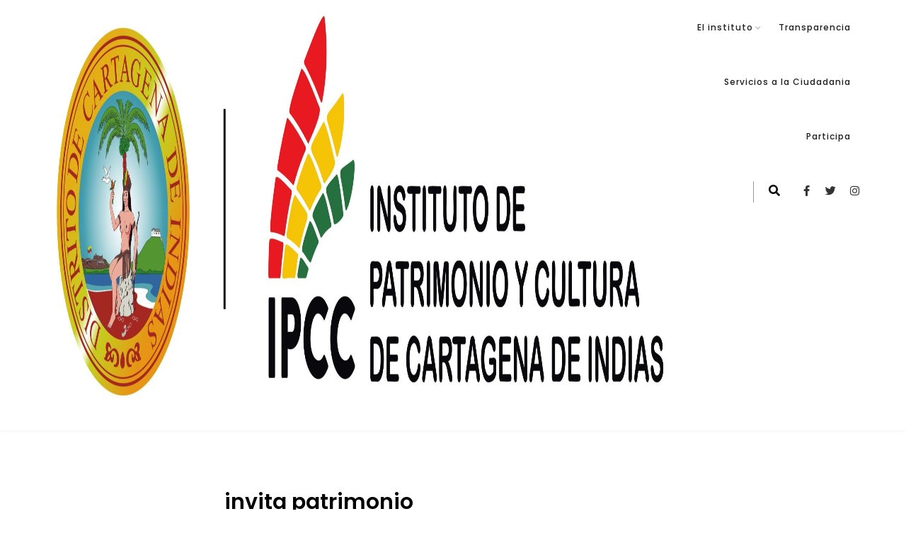

--- FILE ---
content_type: text/html; charset=UTF-8
request_url: https://ipcc.gov.co/invita-patrimonio/
body_size: 17900
content:

<!DOCTYPE html>
<html lang="es-CO">
<head>
	<meta charset="UTF-8">
	<link rel="profile" href="//gmpg.org/xfn/11" />
	<meta name="viewport" content="width=device-width, initial-scale=1" >   	
 
	<title>invita patrimonio &#8211; IPCC</title>
<meta name='robots' content='max-image-preview:large' />
<link rel='dns-prefetch' href='//fonts.googleapis.com' />
<link rel="alternate" type="application/rss+xml" title="IPCC &raquo; Feed" href="https://ipcc.gov.co/feed/" />
<link rel="alternate" type="application/rss+xml" title="IPCC &raquo; RSS de los comentarios" href="https://ipcc.gov.co/comments/feed/" />
<link rel="alternate" title="oEmbed (JSON)" type="application/json+oembed" href="https://ipcc.gov.co/wp-json/oembed/1.0/embed?url=https%3A%2F%2Fipcc.gov.co%2Finvita-patrimonio%2F" />
<link rel="alternate" title="oEmbed (XML)" type="text/xml+oembed" href="https://ipcc.gov.co/wp-json/oembed/1.0/embed?url=https%3A%2F%2Fipcc.gov.co%2Finvita-patrimonio%2F&#038;format=xml" />
<style id='wp-img-auto-sizes-contain-inline-css'>
img:is([sizes=auto i],[sizes^="auto," i]){contain-intrinsic-size:3000px 1500px}
/*# sourceURL=wp-img-auto-sizes-contain-inline-css */
</style>
<link rel='stylesheet' id='hfe-widgets-style-css' href='https://ipcc.gov.co/wp-content/plugins/header-footer-elementor/inc/widgets-css/frontend.css?ver=2.8.1' media='all' />
<style id='wp-emoji-styles-inline-css'>

	img.wp-smiley, img.emoji {
		display: inline !important;
		border: none !important;
		box-shadow: none !important;
		height: 1em !important;
		width: 1em !important;
		margin: 0 0.07em !important;
		vertical-align: -0.1em !important;
		background: none !important;
		padding: 0 !important;
	}
/*# sourceURL=wp-emoji-styles-inline-css */
</style>
<style id='classic-theme-styles-inline-css'>
/*! This file is auto-generated */
.wp-block-button__link{color:#fff;background-color:#32373c;border-radius:9999px;box-shadow:none;text-decoration:none;padding:calc(.667em + 2px) calc(1.333em + 2px);font-size:1.125em}.wp-block-file__button{background:#32373c;color:#fff;text-decoration:none}
/*# sourceURL=/wp-includes/css/classic-themes.min.css */
</style>
<style id='nexa-container-style-inline-css'>
body .wp-block-nexa-container>.container-inner,body .wp-block-nexa-container>.container-inner>*,body .wp-block-nexa-container>:not(.wp-block-nexa-container):not(.wp-block){box-sizing:border-box;min-width:unset!important;width:100%}.wp-block-nexa-container{box-sizing:border-box}.wp-block-nexa-container,.wp-block-nexa-container .container-inner{margin-left:auto;margin-right:auto}.wp-block-nexa-container .container-inner.flex{display:flex;gap:20px}.wp-block-nexa-container .container-inner.grid{display:grid;gap:20px;grid-template-columns:repeat(3,1fr)}.wp-block-nexa-container .container-inner.nexa-inner-container>*{width:100%}.wp-block-nexa-container .block-list-appender{width:100%!important}

/*# sourceURL=https://ipcc.gov.co/wp-content/plugins/nexa-blocks/build/blocks/container/style-index.css */
</style>
<style id='nexa-advanced-heading-style-inline-css'>
.wp-block-nexa-advanced-heading .title-wrapper{margin-bottom:30px}.wp-block-nexa-advanced-heading .sub-title{font-size:clamp(16px,2vw,20px);margin:0 0 20px}.wp-block-nexa-advanced-heading .title{font-size:clamp(32px,3vw,45px);margin:0}

/*# sourceURL=https://ipcc.gov.co/wp-content/plugins/nexa-blocks/build/blocks/advanced-heading/style-index.css */
</style>
<style id='nexa-button-style-inline-css'>
.wp-block-nexa-button .btn{align-items:center;background-color:#0d6efd;border-radius:2rem;box-sizing:border-box;color:#fff;display:inline-flex;font-size:14px;font-weight:500;gap:10px;justify-content:center;padding:12px 35px;position:relative;text-align:center;text-decoration:none;text-transform:capitalize;transition:all .3s ease}.wp-block-nexa-button .btn.left{flex-direction:row-reverse}.wp-block-nexa-button .btn:hover{box-shadow:7px 10px 15px rgba(0,0,0,.267);transform:translateY(-2px)}.wp-block-nexa-button .btn.full{width:100%}.wp-block-nexa-button .btn-icon img{height:20px;width:20px}.wp-block-nexa-button.preset-2 .txt{display:inline-block;position:relative;transition:all .3s ease}.wp-block-nexa-button.preset-2 .txt:after{content:attr(data-text);display:inline-block;left:50%;opacity:0;position:absolute;top:50%;transform:translate(-50%,100%);transition:opacity .2s,transform .2s;transition-timing-function:cubic-bezier(.455,.03,.515,.955);white-space:nowrap}.wp-block-nexa-button.preset-2 .btn:hover .txt span{opacity:0;transform:translateY(-150%)}.wp-block-nexa-button.preset-2 .btn:hover .txt:after{opacity:1;transform:translate(-50%,-50%)}

/*# sourceURL=https://ipcc.gov.co/wp-content/plugins/nexa-blocks/build/blocks/button/style-index.css */
</style>
<style id='nexa-icon-box-style-inline-css'>
.wp-block-nexa-icon-box{--cr-blue1:#4353ff}.wp-block-nexa-icon-box .nexa-icon-box{background-color:#fff;border:1px solid hsla(0,0%,60%,.2);border-radius:15px;display:block;padding:40px;position:relative;text-decoration:none;transition:all .4s ease}.wp-block-nexa-icon-box .nexa-icon-box.ml_position{align-items:flex-start;display:flex;gap:20px}.wp-block-nexa-icon-box .nexa-icon-box.ml_position .nexa-icon{margin-bottom:0}.wp-block-nexa-icon-box .nexa-icon-box.mr_position{align-items:flex-start;display:flex;flex-direction:row-reverse;gap:20px}.wp-block-nexa-icon-box .nexa-icon-box.mr_position .nexa-icon{margin-bottom:0}.wp-block-nexa-icon-box .nexa-icon{align-items:center;display:inline-flex;height:45px;justify-content:center;margin-bottom:30px;width:45px}.wp-block-nexa-icon-box .nexa-icon i{color:var(--cr-blue1);font-size:45px;text-align:center}.wp-block-nexa-icon-box .nexa-icon img{max-height:100%;max-width:100%}.wp-block-nexa-icon-box .nexa-title{font-size:calc(1rem + .25vw);margin:0 0 15px;text-transform:capitalize}.wp-block-nexa-icon-box .nexa-text{color:#73737a;font-size:15px;margin-bottom:25px}.wp-block-nexa-icon-box .nexa-more-link{align-items:center;display:inline-flex;font-size:14px;gap:.5rem;text-decoration:none}.wp-block-nexa-icon-box .nexa-more-link.left{flex-direction:row-reverse}.wp-block-nexa-icon-box .nexa-more-link.full{width:100%}.wp-block-nexa-icon-box .nexa-more-link i{text-align:center}.wp-block-nexa-icon-box .nexa-icon-box.style-1:hover{background-color:var(--cr-blue1)}.wp-block-nexa-icon-box .nexa-icon-box.style-1:hover .nexa-icon svg{fill:#fff}.wp-block-nexa-icon-box .nexa-icon-box.style-1:hover *{color:#fff}.wp-block-nexa-icon-box .nexa-icon-box.style-2:hover{border-color:rgba(80,76,253,.549);box-shadow:10px 10px 30px rgba(0,0,0,.067)}

/*# sourceURL=https://ipcc.gov.co/wp-content/plugins/nexa-blocks/build/blocks/icon-box/style-index.css */
</style>
<link rel='stylesheet' id='nexa-social-icons-style-css' href='https://ipcc.gov.co/wp-content/plugins/nexa-blocks/build/blocks/social-icons/style-index.css?ver=1.0.0' media='all' />
<link rel='stylesheet' id='nexa-social-share-style-css' href='https://ipcc.gov.co/wp-content/plugins/nexa-blocks/build/blocks/social-share/style-index.css?ver=1.0.0' media='all' />
<style id='nexa-google-map-style-inline-css'>
.wp-block-nexa-google-map .nx-gmap-wrapper{height:clamp(300px,50vh,400px);overflow:hidden}.nx-gmap-wrapper .gm-ui-hover-effect{height:24px!important;width:24px!important}.nx-gmap-wrapper .gm-ui-hover-effect span{height:12px!important;margin:5px!important;width:12px!important}.nx-gmap-wrapper .nexa-gmap-marker-info{font-size:clamp(10px,1.5vw,12px);line-height:1.4}.nx-gmap-wrapper div[role=dialog]{max-width:200px!important;text-align:center}.nx-gmap-wrapper .gm-style-iw-a{top:-40px!important}

/*# sourceURL=https://ipcc.gov.co/wp-content/plugins/nexa-blocks/build/blocks/google-map/style-index.css */
</style>
<style id='nexa-accordion-item-style-inline-css'>


/*# sourceURL=https://ipcc.gov.co/wp-content/plugins/nexa-blocks/build/blocks/accordion-item/style-index.css */
</style>
<style id='nexa-accordion-style-inline-css'>
.nexa-accordion .nx-accordion-editor-wrapper{border:1px solid hsla(0,0%,60%,.267);border-radius:15px;margin-bottom:15px;overflow:hidden;position:relative}.nexa-accordion .nx-accordion-editor-wrapper .accordion-button{border-bottom:1px solid hsla(0,0%,60%,.2);cursor:pointer;font-size:17px;font-weight:500;margin:0 0 -1px;padding:25px;position:relative}.nexa-accordion .nx-accordion-editor-wrapper .accordion-button:after{border-bottom:1px solid #999;border-right:1px solid #999;content:"";height:10px;margin-top:-5px;position:absolute;right:25px;top:50%;transform:rotate(-45deg);transition:all .3s ease;width:10px}.nexa-accordion .nx-accordion-editor-wrapper .accordion-button.active{color:#007bff}.nexa-accordion .nx-accordion-editor-wrapper .accordion-button.active:after{transform:rotate(45deg)}.nexa-accordion .nx-accordion-editor-wrapper .accordion-collapse{max-height:0;overflow:hidden;position:relative;transition:max-height .3s ease-out}.nexa-accordion .nx-accordion-editor-wrapper .accordion-collapse .accordion-body{color:#999;font-size:16px;padding:25px;position:relative}.nexa-accordion .nx-accordion-editor-wrapper .accordion-collapse.active{max-height:-moz-max-content;max-height:max-content}.wp-block-nexa-accordion-item.style-2 .nx-accordion-editor-wrapper{border:0}.wp-block-nexa-accordion-item.style-2 .accordion-button{background-color:#fff;border:0;border-radius:15px;box-shadow:10px 10px 30px rgba(0,0,0,.027);transition:all .3s ease}.wp-block-nexa-accordion-item.style-2 .accordion-button:after{border-color:#999}.wp-block-nexa-accordion-item.style-2 .accordion-button.active{background-color:#001f3f;color:#fff}.wp-block-nexa-accordion-item.style-2 .accordion-button.active:after{border-color:#fff}

/*# sourceURL=https://ipcc.gov.co/wp-content/plugins/nexa-blocks/build/blocks/accordion/style-index.css */
</style>
<style id='nexa-image-accordion-item-style-inline-css'>
.wp-block-nexa-image-accordion-item{box-sizing:border-box}.wp-block-nexa-image-accordion-item .heading{margin:0 0 15px}

/*# sourceURL=https://ipcc.gov.co/wp-content/plugins/nexa-blocks/build/blocks/image-accordion-item/style-index.css */
</style>
<style id='nexa-image-accordion-style-inline-css'>
.wp-block-nexa-image-accordion .nexa-image-accordion{display:flex;gap:5px}.wp-block-nexa-image-accordion .img img{height:100%;-o-object-fit:cover;object-fit:cover;width:100%}.wp-block-nexa-image-accordion-item{border-radius:15px;cursor:pointer;flex-grow:1;height:500px;max-height:100vw;overflow:hidden;position:relative;transition:all .7s ease;width:20%}.wp-block-nexa-image-accordion-item.active{flex-shrink:0;width:50%}.wp-block-nexa-image-accordion-item.active .info{bottom:0;opacity:1}.wp-block-nexa-image-accordion-item .img{height:100%}.wp-block-nexa-image-accordion-item .info{background-image:linear-gradient(to top,var(--cr-dark1),transparent);bottom:-30px;box-sizing:border-box;color:#fff;left:0;opacity:0;padding:50px 2vw;position:absolute;text-align:center;transition:all .3s ease;transition-delay:.3s;width:100%;z-index:20}.wp-block-nexa-image-accordion-item .info .btn{background:#1b1b1b;border-radius:50px;color:#fff;display:inline-block;font-size:14px;font-weight:500;padding:15px 35px;position:relative;text-align:center;text-decoration:none;text-transform:capitalize;transition:all .3s ease}.wp-block-nexa-image-accordion-item .info .btn:hover{box-shadow:7px 10px 15px rgba(0,0,0,.267);transform:translateY(-2px)}.wp-block-nexa-image-accordion-item .info .btn:hover span{opacity:0;transform:translateY(-150%)}.wp-block-nexa-image-accordion-item .info .btn:hover .txt:after{opacity:1;transform:translate(-50%,-50%)}.wp-block-nexa-image-accordion-item .info .btn .txt{display:inline-block;position:relative;transition:all .3s ease}.wp-block-nexa-image-accordion-item .info .btn .txt:after{content:attr(data-text);display:inline-block;left:50%;opacity:0;position:absolute;top:50%;transform:translate(-50%,100%);transition:opacity .2s,transform .2s;transition-timing-function:cubic-bezier(.455,.03,.515,.955);white-space:nowrap}

/*# sourceURL=https://ipcc.gov.co/wp-content/plugins/nexa-blocks/build/blocks/image-accordion/style-index.css */
</style>
<style id='nexa-slide-item-style-inline-css'>
.wp-block-nexa-slide-item.swiper-slide{align-items:center;display:flex;justify-content:center}.wp-block-nexa-slide-item .nx-slide-overlay{background:rgba(0,0,0,.75);content:"";height:100%;left:0;position:absolute;top:0;width:100%;z-index:-1}.wp-block-nexa-slide-item .swiper-slide-content{max-width:70%;text-align:center}.wp-block-nexa-slide-item .swiper-slide-description,.wp-block-nexa-slide-item .swiper-slide-subtitle,.wp-block-nexa-slide-item .swiper-slide-title{margin:0 0 15px}.wp-block-nexa-slide-item .swiper-slide-subtitle{font-size:clamp(16px,2vw,20px)}.wp-block-nexa-slide-item .swiper-slide-title{font-size:clamp(24px,3vw,32px)}.wp-block-nexa-slide-item .swiper-slide-btn{align-items:center;background:#2e62ff;border-radius:50px;color:#fff;display:inline-flex;font-size:clamp(14px,2vw,16px);gap:8px;justify-content:space-between;padding:.8em 1.6em;text-decoration:none;transition:all .3s}.wp-block-nexa-slide-item .swiper-slide-btn:hover{background:#fff;color:#000}.wp-block-nexa-slide-item .swiper-slide-btn.left{flex-direction:row-reverse}

/*# sourceURL=https://ipcc.gov.co/wp-content/plugins/nexa-blocks/build/blocks/slide-item/style-index.css */
</style>
<style id='nexa-slider-style-inline-css'>
.wp-block-nexa-slider .swiper{height:600px;position:relative}.wp-block-nexa-slider .swiper-slide-image{height:100%;left:0;-o-object-fit:cover;object-fit:cover;position:absolute;top:0;width:100%;z-index:-1}.wp-block-nexa-slider .swiper-button-next,.wp-block-nexa-slider .swiper-button-prev{background:#2e62ff;border-radius:50%;height:45px;transition:all .3s;width:45px}.wp-block-nexa-slider .swiper-button-next:after,.wp-block-nexa-slider .swiper-button-prev:after{color:#fff;font-size:18px;transition:all .3s}.wp-block-nexa-slider .swiper-button-next:hover,.wp-block-nexa-slider .swiper-button-prev:hover{background:#0e42dd}.wp-block-nexa-slider .swiper-button-next:hover:after,.wp-block-nexa-slider .swiper-button-prev:hover:after{color:#fff}.wp-block-nexa-slider .swiper-pagination-bullet{transition:all .3s}.wp-block-nexa-slider .wp-block-nexa-slide-item.swiper-slide.top_left{align-items:flex-start;justify-content:flex-start}.wp-block-nexa-slider .wp-block-nexa-slide-item.swiper-slide.top_center{align-items:flex-start;justify-content:center}.wp-block-nexa-slider .wp-block-nexa-slide-item.swiper-slide.top_right{align-items:flex-start;justify-content:flex-end}.wp-block-nexa-slider .wp-block-nexa-slide-item.swiper-slide.center_left{align-items:center;justify-content:flex-start}.wp-block-nexa-slider .wp-block-nexa-slide-item.swiper-slide.center_center{align-items:center;justify-content:center}.wp-block-nexa-slider .wp-block-nexa-slide-item.swiper-slide.center_right{align-items:center;justify-content:flex-end}.wp-block-nexa-slider .wp-block-nexa-slide-item.swiper-slide.bottom_left{align-items:flex-end;justify-content:flex-start}.wp-block-nexa-slider .wp-block-nexa-slide-item.swiper-slide.bottom_center{align-items:flex-end;justify-content:center}.wp-block-nexa-slider .wp-block-nexa-slide-item.swiper-slide.bottom_right{align-items:flex-end;justify-content:flex-end}

/*# sourceURL=https://ipcc.gov.co/wp-content/plugins/nexa-blocks/build/blocks/slider/style-index.css */
</style>
<style id='nexa-tab-style-inline-css'>


/*# sourceURL=https://ipcc.gov.co/wp-content/plugins/nexa-blocks/build/blocks/tab/style-index.css */
</style>
<link rel='stylesheet' id='nexa-tabs-style-css' href='https://ipcc.gov.co/wp-content/plugins/nexa-blocks/build/blocks/tabs/style-index.css?ver=1.0.0' media='all' />
<style id='nexa-form-style-inline-css'>
.wp-block-nexa-form .form-group{margin-bottom:15px}.wp-block-nexa-form .nexa-form{display:flex;flex-wrap:wrap;justify-content:space-between}.wp-block-nexa-form .nexa-form>*{width:100%}.wp-block-nexa-form .nexa-form.nxa_left .form-field-label,.wp-block-nexa-form .nexa-form.nxa_left .nexa-input{text-align:left}.wp-block-nexa-form .nexa-form.nxa_center .form-field-label,.wp-block-nexa-form .nexa-form.nxa_center .nexa-input{text-align:center}.wp-block-nexa-form .nexa-form.nxa_right .form-field-label,.wp-block-nexa-form .nexa-form.nxa_right .nexa-input{text-align:right}.wp-block-nexa-form .nexa-btn{align-items:center;background-color:#0d6efd;border:none;border-radius:2px;box-sizing:border-box;color:#fff;cursor:pointer;display:inline-flex;font-size:14px;font-weight:500;gap:10px;justify-content:center;min-width:-moz-max-content;min-width:max-content;padding:16px 32px;position:relative;text-align:center;text-decoration:none;transition:all .3s ease}.wp-block-nexa-form .nexa-btn.left{flex-direction:row-reverse}.wp-block-nexa-form .nexa-btn.full{width:100%}.wp-block-nexa-form .pristine-error{color:#9c2020;font-size:clamp(.8rem,1.5vw,.9rem);margin-top:5px}.wp-block-nexa-form .nx-form-submission-result{display:none;font-size:1rem}.wp-block-nexa-form .nx-form-submission-result.top{margin-bottom:15px}.wp-block-nexa-form .nx-form-submission-result.bottom{margin-top:15px}.wp-block-nexa-form .nx-form-submission-result.show{display:block}.wp-block-nexa-form .nx-error-message{color:#9c2020}.wp-block-nexa-form .nx-success-message{color:#309f0b}

/*# sourceURL=https://ipcc.gov.co/wp-content/plugins/nexa-blocks/build/blocks/form/style-index.css */
</style>
<style id='nexa-text-style-inline-css'>
.wp-block-nexa-text .nexa-form-field{position:relative}.wp-block-nexa-text .form-icon{align-items:center;display:inline-flex;height:100%;justify-content:center;position:absolute;width:40px}.wp-block-nexa-text .nexa-input{border:1px solid #ccc;border-radius:3px;box-sizing:border-box;line-height:1;padding:12px;width:100%!important}.wp-block-nexa-text .nexa-input.has-icon{padding-left:40px}.wp-block-nexa-text .form-field-label{margin:0 0 5px}.wp-block-nexa-text .nexa-form-label{display:inline-block;font-size:16px}.wp-block-nexa-text .nexa-required{color:#d12d2d;display:inline-block;font-size:14px;margin-left:2px}

/*# sourceURL=https://ipcc.gov.co/wp-content/plugins/nexa-blocks/build/blocks/text/style-index.css */
</style>
<style id='nexa-email-style-inline-css'>
.wp-block-nexa-email .nexa-form-field{position:relative}.wp-block-nexa-email .form-icon{align-items:center;display:inline-flex;height:100%;justify-content:center;position:absolute;width:40px}.wp-block-nexa-email .nexa-input{border:1px solid #ccc;border-radius:3px;box-sizing:border-box;line-height:1;padding:12px;width:100%!important}.wp-block-nexa-email .nexa-input.has-icon{padding-left:40px}.wp-block-nexa-email .form-field-label{margin:0 0 5px}.wp-block-nexa-email .nexa-form-label{display:inline-block;font-size:16px}.wp-block-nexa-email .nexa-required{color:#d12d2d;display:inline-block;font-size:14px;margin-left:2px}

/*# sourceURL=https://ipcc.gov.co/wp-content/plugins/nexa-blocks/build/blocks/email/style-index.css */
</style>
<style id='nexa-message-style-inline-css'>
.wp-block-nexa-message .nexa-form-field{position:relative}.wp-block-nexa-message .form-icon{align-items:center;display:inline-flex;height:40px;justify-content:center;position:absolute;width:40px}.wp-block-nexa-message .nexa-input{border:1px solid #ccc;border-radius:3px;box-sizing:border-box;line-height:1;min-height:100px;padding:12px;width:100%!important}.wp-block-nexa-message .nexa-input.has-icon{padding-left:40px}.wp-block-nexa-message .form-field-label{margin:0 0 5px}.wp-block-nexa-message .nexa-form-label{display:inline-block;font-size:16px}.wp-block-nexa-message .nexa-required{color:#d12d2d;display:inline-block;font-size:14px;margin-left:2px}

/*# sourceURL=https://ipcc.gov.co/wp-content/plugins/nexa-blocks/build/blocks/message/style-index.css */
</style>
<style id='nexa-select-style-inline-css'>
.wp-block-nexa-select .nexa-form-field{position:relative}.wp-block-nexa-select .form-icon{align-items:center;display:inline-flex;height:100%;justify-content:center;position:absolute;width:40px}.wp-block-nexa-select .nexa-form-field .nexa-input{border:1px solid #ccc;border-radius:3px;box-sizing:border-box;line-height:1;max-width:100%;padding:12px;width:100%!important}.wp-block-nexa-select select{-webkit-appearance:none;appearance:none;-moz-appearance:none}.wp-block-nexa-select .form-field-label{margin:0 0 5px}.wp-block-nexa-select .nexa-form-label{display:inline-block;font-size:16px}.wp-block-nexa-select .nexa-required{color:#d12d2d;display:inline-block;font-size:14px;margin-left:2px}

/*# sourceURL=https://ipcc.gov.co/wp-content/plugins/nexa-blocks/build/blocks/select/style-index.css */
</style>
<link rel='stylesheet' id='nexa-navigation-style-css' href='https://ipcc.gov.co/wp-content/plugins/nexa-blocks/build/blocks/navigation/style-index.css?ver=1.0.0' media='all' />
<style id='nexa-navigation-item-style-inline-css'>
.wp-block-nexa-navigation-item{display:flex}.wp-block-nexa-navigation-item .submenu-icon i{transition:all .3s ease}

/*# sourceURL=https://ipcc.gov.co/wp-content/plugins/nexa-blocks/build/blocks/navigation-item/style-index.css */
</style>
<style id='nexa-navigation-submenu-style-inline-css'>
.wp-block-nexa-navigation-submenu{background:#f1f1f1;min-width:230px}.wp-block-nexa-navigation-submenu .wp-block-nexa-navigation-item{border-top:1px solid #d8d8d8}.wp-block-nexa-navigation-submenu .wp-block-nexa-navigation-item:first-child{border-top:none}

/*# sourceURL=https://ipcc.gov.co/wp-content/plugins/nexa-blocks/build/blocks/navigation-submenu/style-index.css */
</style>
<style id='nexa-stylish-list-style-inline-css'>
.wp-block-nexa-stylish-list .stylish-list-inner{display:flex;flex-direction:column;gap:8px}.wp-block-nexa-stylish-list .stylish-list-inner.icon-right .wp-block-nexa-list{flex-direction:row-reverse;justify-content:space-between}

/*# sourceURL=https://ipcc.gov.co/wp-content/plugins/nexa-blocks/build/blocks/stylish-list/style-index.css */
</style>
<style id='nexa-list-style-inline-css'>
.wp-block-nexa-list{align-items:center;display:flex;gap:8px;list-style:none}.wp-block-nexa-list .list-icon{align-items:center;background:#f2f4fe;border-radius:50%;display:inline-flex;font-size:13px;height:30px;justify-content:center;width:30px}.wp-block-nexa-list .list-title{margin:0 0 5px}.wp-block-nexa-list .list-text{display:inline-block}

/*# sourceURL=https://ipcc.gov.co/wp-content/plugins/nexa-blocks/build/blocks/list/style-index.css */
</style>
<style id='nexa-progress-bar-style-inline-css'>
.wp-block-nexa-progress-bar .progress-bar{background:#ccc;border-radius:3px;height:3px;position:relative;width:100%}.wp-block-nexa-progress-bar .progress-bar.preset-2{height:30px}.wp-block-nexa-progress-bar .progress-bar-inner{background:#000;height:100%;left:0;position:absolute;top:0;transition:width 1s ease;width:0}.wp-block-nexa-progress-bar .progress-value{margin-top:-25px;position:absolute;right:0;top:0}.wp-block-nexa-progress-bar .progress-value.preset-2{align-items:center;color:#fff;display:flex;gap:4px;margin:0!important;padding-right:15px;top:50%;transform:translateY(-50%)}

/*# sourceURL=https://ipcc.gov.co/wp-content/plugins/nexa-blocks/build/blocks/progress-bar/style-index.css */
</style>
<style id='nexa-post-list-style-inline-css'>
.wp-block-nexa-post-list .nexa-post-pagination ul li{display:inline-block;list-style-type:none;margin:0 5px}.wp-block-nexa-post-list .nexa-post-pagination .page-numbers a{text-decoration:none}.wp-block-nexa-post-list .nexa-post-pagination .page-numbers a,.wp-block-nexa-post-list .nexa-post-pagination .page-numbers span{align-items:center;display:flex;height:40px;justify-content:center;width:40px}.wp-block-nexa-post-list .nexa-loadmore-btn{background-color:#1f2937;border:none;border-radius:.25rem;color:#fff;cursor:pointer;font-size:1rem;font-weight:500;padding:.75rem 1.5rem}

/*# sourceURL=https://ipcc.gov.co/wp-content/plugins/nexa-blocks/build/blocks/post-list/style-index.css */
</style>
<link rel='stylesheet' id='nexa-advanced-image-style-css' href='https://ipcc.gov.co/wp-content/plugins/nexa-blocks/build/blocks/advanced-image/style-index.css?ver=1.0.0' media='all' />
<style id='nexa-image-box-style-inline-css'>
.wp-block-nexa-image-box .nexa-image-box-container{overflow:hidden;width:100%}.wp-block-nexa-image-box .style-1{border:1px solid #eaeaea;border-radius:5px;overflow:hidden}.wp-block-nexa-image-box .style-1 .image-box{overflow:hidden}.wp-block-nexa-image-box .style-1 .image-box img{display:block;margin:0 auto;transition:transform .4s ease;width:100%}.wp-block-nexa-image-box .style-1 .image-box:hover img{transform:scale(1.1)}.wp-block-nexa-image-box .title{margin:0}.wp-block-nexa-image-box .style-1 .image-box-content{padding:20px;text-align:center}.wp-block-nexa-image-box .style-1 .image-box-content .btn{align-items:center;box-sizing:border-box;display:inline-flex;font-weight:500;justify-content:center;text-align:center;text-decoration:none;text-transform:capitalize;transition:all .3s ease}.wp-block-nexa-image-box .style-2 .image-box{height:100%;overflow:hidden;width:100%}.wp-block-nexa-image-box .style-2 .image-box img{display:block;height:100%;-o-object-fit:cover;object-fit:cover;width:100%}.wp-block-nexa-image-box .style-2 .image-box-content{background-color:#e7e7e7;border-radius:5px;margin:0 auto;padding:15px;position:relative;text-align:center;top:-20px;width:90%}.wp-block-nexa-image-box .style-2 .image-box-content .description{max-height:0;opacity:0;overflow:hidden;transition:all .4s ease}.wp-block-nexa-image-box .style-2:hover .description{max-height:500px;opacity:1}

/*# sourceURL=https://ipcc.gov.co/wp-content/plugins/nexa-blocks/build/blocks/image-box/style-index.css */
</style>
<style id='nexa-counter-style-inline-css'>
.wp-block-nexa-counter .nexa-counter-block{align-items:center;background-color:#f0d0d0;border:1px solid #e0e0e0;display:flex;flex-direction:column;padding:40px 20px;text-align:center}.wp-block-nexa-counter .nexa-icon{align-items:center;display:inline-flex;height:45px;justify-content:center;margin-bottom:30px;width:45px}.wp-block-nexa-counter .nexa-icon i{color:var(--cr-blue1);font-size:45px;text-align:center}.wp-block-nexa-counter .nexa-icon img{max-height:100%;max-width:100%}.wp-block-nexa-counter .counter-number{font-size:35px;font-weight:700;margin-bottom:10px}.wp-block-nexa-counter .counter-text{font-size:24px;font-weight:500;margin:0}@media(max-width:768px){.wp-block-nexa-counter .nexa-counter-block{padding:25px 15px}.wp-block-nexa-counter .nexa-icon i,.wp-block-nexa-counter .nexa-icon img{font-size:28px;max-height:32px;max-width:32px}.wp-block-nexa-counter .counter-number{font-size:36px}.wp-block-nexa-counter .counter-text{font-size:16px}}

/*# sourceURL=https://ipcc.gov.co/wp-content/plugins/nexa-blocks/build/blocks/counter/style-index.css */
</style>
<link rel='stylesheet' id='nexa-count-down-style-css' href='https://ipcc.gov.co/wp-content/plugins/nexa-blocks/build/blocks/count-down/style-index.css?ver=1.0.0' media='all' />
<style id='nexa-faqs-style-inline-css'>
.wp-block-nexa-faqs .esab__container{display:flex;flex-direction:column;gap:10px}.wp-block-nexa-faqs .esab__head{align-items:center;background:#e0e0e0;border-radius:3px;display:flex;gap:8px;justify-content:space-between;padding:10px;text-decoration:none;transition:all .3s ease}.wp-block-nexa-faqs .esab__head:focus{outline:none}.wp-block-nexa-faqs .esab__head .esab__heading_txt{text-decoration:none;width:100%}.wp-block-nexa-faqs .esab__heading_tag,.wp-block-nexa-faqs .esab__subheading_tag{margin:0;padding:0;transition:all .3s ease}.wp-block-nexa-faqs .esab__head{cursor:pointer}.wp-block-nexa-faqs .esab__icon{align-items:center;cursor:pointer;display:flex;justify-content:center}.wp-block-nexa-faqs .esab__icon svg{font-size:20px;height:1em;width:1em}.wp-block-nexa-faqs .esab__icon img{max-width:1em}.wp-block-nexa-faqs .esab__icon .esab__collapse,.wp-block-nexa-faqs .esab__icon .esab__expand{align-items:center;display:flex;justify-content:center}.wp-block-nexa-faqs .esab__icon .esab__expand,.wp-block-nexa-faqs .esab__icon.esab__active_icon .esab__collapse{display:none}.wp-block-nexa-faqs .esab__icon.esab__active_icon .esab__expand{display:flex}.wp-block-nexa-faqs .esab__body{display:none;padding:10px}

/*# sourceURL=https://ipcc.gov.co/wp-content/plugins/nexa-blocks/build/blocks/faqs/style-index.css */
</style>
<style id='nexa-image-compare-style-inline-css'>
.wp-block-nexa-image-compare .nexa-image-wrap.placeholder{align-items:center;display:grid;gap:20px;grid-template-columns:repeat(2,1fr)}.wp-block-nexa-image-compare .compare-slider-label{background-color:#000;color:#fff;font-size:18px;padding:8px 16px;position:absolute}.wp-block-nexa-image-compare .image-item-One,.wp-block-nexa-image-compare .image-item-two{align-items:center;display:flex;height:100%;justify-content:flex-start;width:100%}.wp-block-nexa-image-compare.horizontal_direction .compare-slider-label-right{border-top-left-radius:6px;right:0}.wp-block-nexa-image-compare .compare-slider-label.h_bottom{bottom:0}.wp-block-nexa-image-compare .compare-slider-label.h_top{top:0}.wp-block-nexa-image-compare .compare-slider-label.h_center{top:50%}.wp-block-nexa-image-compare_vertical_direction .comppare-slider-label.v_center{left:50%;transform:translateX(-50%)}.wp-block-nexa-image-compare_vertical_direction .comppare-slider-label.v_top{left:0}.wp-block-nexa-image-compare_vertical_direction .comppare-slider-label.v_bottom{right:0}.wp-block-nexa-image-compare .compare-slider-label-left{border-top-right-radius:6px;left:0}.wp-block-nexa-image-compare .compare-slider-label-right{border-top-left-radius:6px;right:0}

/*# sourceURL=https://ipcc.gov.co/wp-content/plugins/nexa-blocks/build/blocks/image-compare/style-index.css */
</style>
<style id='nexa-pie-chart-style-inline-css'>
.wp-block-nexa-pie-chart{border:1px solid #eaeaea;border-radius:5px;height:auto;padding:20px;width:100%}

/*# sourceURL=https://ipcc.gov.co/wp-content/plugins/nexa-blocks/build/blocks/pie-chart/style-index.css */
</style>
<style id='nexa-image-gallery-style-inline-css'>
.wp-block-nexa-image-gallery .nexa-item{outline:none;position:relative}.wp-block-nexa-image-gallery .nexa-item:hover .nexa-icon,.wp-block-nexa-image-gallery .nexa-item:hover .nexa-image-wrap:before{opacity:1}.wp-block-nexa-image-gallery .nexa-item:hover .nexa-title{opacity:1;transform:translateY(0)}.wp-block-nexa-image-gallery .nexa-image-gallery{display:grid;gap:25px;grid-template-columns:repeat(3,3fr)}.wp-block-nexa-image-gallery .nexa-image-wrap{border-radius:5px;height:100%;overflow:hidden;position:relative}.wp-block-nexa-image-gallery .nexa-image-wrap:before{background:rgba(10,10,25,.369);bottom:0;content:"";height:100%;left:0;opacity:0;position:absolute;right:0;top:0;transition:all .3s ease-in-out;width:100%;z-index:99}.wp-block-nexa-image-gallery .nexa-image-wrap img{height:100%;-o-object-fit:cover;object-fit:cover;position:relative;width:100%;z-index:11}.wp-block-nexa-image-gallery .nexa-icon-wrap{left:50%;position:absolute;text-decoration:none;top:50%;transform:translate(-50%,-50%);z-index:111}.wp-block-nexa-image-gallery .nexa-icon{align-items:center;background-color:#fff;display:block;display:flex;opacity:0;overflow:hidden;padding:14px;position:relative;transition:all .3s ease-in-out;z-index:1}.wp-block-nexa-image-gallery .nexa-icon:hover{background-color:aqua}.wp-block-nexa-image-gallery .nexa-icon:hover svg{fill:#000}.wp-block-nexa-image-gallery .nexa-title{background-color:#3d0ee9;border-radius:5px;bottom:0;color:#fff;font-size:18px;left:0;opacity:0;padding:10px 20px;position:absolute;transform:translateY(4px);transition:all .3s ease-in-out;z-index:99}

/*# sourceURL=https://ipcc.gov.co/wp-content/plugins/nexa-blocks/build/blocks/image-gallery/style-index.css */
</style>
<style id='nexa-video-gallery-style-inline-css'>
.wp-block-nexa-video-gallery .nexa-video-gallery{display:grid;gap:15px;grid-template-columns:repeat(3,1fr)}.wp-block-nexa-video-gallery .nexa-video-gallery .nexa-item{overflow:hidden;position:relative}.wp-block-nexa-video-gallery .nexa-video-gallery .nexa-item .nexa-video-wrap{height:100%;overflow:hidden;position:relative;width:100%}.wp-block-nexa-video-gallery .nexa-video-gallery .nexa-item .nexa-video-wrap .video-gallery-player{height:100%;width:100%}.wp-block-nexa-video-gallery .nexa-video-gallery .nexa-item .nexa-video-wrap .video-gallery-player video{display:block;height:auto;width:100%}.wp-block-nexa-video-gallery .nexa-video-gallery .nexa-item .nexa-video-wrap .video-gallery-player.youtube-player .youtube-wrapper{height:100%;overflow:hidden;padding-bottom:56.25%;position:relative}.wp-block-nexa-video-gallery .nexa-video-gallery .nexa-item .nexa-video-wrap .video-gallery-player.youtube-player .youtube-wrapper iframe{border:none;height:100%;left:0;position:absolute;top:0;width:100%}

/*# sourceURL=https://ipcc.gov.co/wp-content/plugins/nexa-blocks/build/blocks/video-gallery/style-index.css */
</style>
<style id='nexa-testimonial-item-style-inline-css'>
.wp-block-nexa-testimonial-item .testimonial-container{background:#ece8e8;border:1px solid #000;border-radius:12px;box-shadow:0 4px 20px rgba(0,0,0,.1);margin:0 auto;padding:80px}.wp-block-nexa-testimonial-item .testimonial-header{align-items:center;display:flex;justify-content:space-between;margin-bottom:25px}.wp-block-nexa-testimonial-item .quote-icon{color:#4a90e2;font-size:20px;line-height:1}.wp-block-nexa-testimonial-item .testimonial-text{color:#555;font-size:18px;font-style:italic;line-height:1.6;margin-bottom:30px}.wp-block-nexa-testimonial-item .author-section{align-items:center;display:flex;gap:20px;justify-content:center}.wp-block-nexa-testimonial-item .author-image{border:3px solid #4a90e2;border-radius:50%;height:60px;-o-object-fit:cover;object-fit:cover;width:60px}.wp-block-nexa-testimonial-item .author-info{flex:1}.wp-block-nexa-testimonial-item .author-name{color:#333;font-size:18px;font-weight:700;margin-bottom:5px}.wp-block-nexa-testimonial-item .author-profession{color:#777;font-size:14px;letter-spacing:.5px;text-transform:uppercase}.wp-block-nexa-testimonial-item .rating-content{align-items:center;display:flex;gap:5px}.wp-block-nexa-testimonial-item .rating-content svg{fill:#cbcb49;width:16px}

/*# sourceURL=https://ipcc.gov.co/wp-content/plugins/nexa-blocks/build/blocks/testimonial-item/style-index.css */
</style>
<style id='nexa-testimonial-style-inline-css'>
.wp-block-nexa-testimonial .swiper{position:relative}.wp-block-nexa-testimonial .swiper-slide-image{height:100%;left:0;-o-object-fit:cover;object-fit:cover;position:absolute;top:0;width:100%;z-index:-1}.wp-block-nexa-testimonial .swiper-button-next,.wp-block-nexa-testimonial .swiper-button-prev{background:#2e62ff;border-radius:50%;height:45px;transition:all .3s;width:45px}.wp-block-nexa-testimonial .swiper-button-next:after,.wp-block-nexa-testimonial .swiper-button-prev:after{color:#fff;font-size:18px;transition:all .3s}.wp-block-nexa-testimonial .swiper-button-next:hover,.wp-block-nexa-testimonial .swiper-button-prev:hover{background:#0e42dd}.wp-block-nexa-testimonial .swiper-button-next:hover:after,.wp-block-nexa-testimonial .swiper-button-prev:hover:after{color:#fff}.wp-block-nexa-testimonial .swiper-pagination-bullet{transition:all .3s}.wp-block-nexa-testimonial .wp-block-nexa-slide-item.swiper-slide.top_left{align-items:flex-start;justify-content:flex-start}.wp-block-nexa-testimonial .wp-block-nexa-slide-item.swiper-slide.top_center{align-items:flex-start;justify-content:center}.wp-block-nexa-testimonial .wp-block-nexa-slide-item.swiper-slide.top_right{align-items:flex-start;justify-content:flex-end}.wp-block-nexa-testimonial .wp-block-nexa-slide-item.swiper-slide.center_left{align-items:center;justify-content:flex-start}.wp-block-nexa-testimonial .wp-block-nexa-slide-item.swiper-slide.center_center{align-items:center;justify-content:center}.wp-block-nexa-testimonial .wp-block-nexa-slide-item.swiper-slide.center_right{align-items:center;justify-content:flex-end}.wp-block-nexa-testimonial .wp-block-nexa-slide-item.swiper-slide.bottom_left{align-items:flex-end;justify-content:flex-start}.wp-block-nexa-testimonial .wp-block-nexa-slide-item.swiper-slide.bottom_center{align-items:flex-end;justify-content:center}.wp-block-nexa-testimonial .wp-block-nexa-slide-item.swiper-slide.bottom_right{align-items:flex-end;justify-content:flex-end}

/*# sourceURL=https://ipcc.gov.co/wp-content/plugins/nexa-blocks/build/blocks/testimonial/style-index.css */
</style>
<style id='nexa-timeline-style-inline-css'>


/*# sourceURL=https://ipcc.gov.co/wp-content/plugins/nexa-blocks/build/blocks/timeline/style-index.css */
</style>
<style id='nexa-timeline-item-style-inline-css'>
.timeline-container{padding:20px;position:relative}.timeline-title{color:#333;font-size:2.5em;font-weight:300;margin-bottom:50px;text-align:center}.nexa-timeline{padding:40px 0;position:relative}.nexa-timeline:before{background:linear-gradient(180deg,#4caf50,#45a049);border-radius:2px;bottom:0;content:"";left:50%;position:absolute;top:0;transform:translateX(-50%);width:4px;z-index:1}.wp-block-nexa-timeline-item{align-items:center;display:flex;margin:60px 0;min-height:120px;position:relative}.wp-block-nexa-timeline-item .timeline-icon{align-items:center;background-color:#000;border:3px solid #fff;border-radius:50%;box-shadow:0 4px 15px rgba(76,175,80,.3);color:#fff;display:flex;font-size:16px;height:40px;justify-content:center;left:50%;position:absolute;top:50%;transform:translate(-50%,-50%);transition:all .3s ease;width:40px;z-index:10}.wp-block-nexa-timeline-item .timeline-content{border:1px solid rgba(32,11,189,.102);box-shadow:0 8px 25px rgba(0,0,0,.1);padding:30px;position:relative;transition:all .3s ease;width:40%}.wp-block-nexa-timeline-item.left{justify-content:flex-start}.wp-block-nexa-timeline-item.left .timeline-content{margin-left:0;margin-right:80px;padding-right:40px;text-align:left}.wp-block-nexa-timeline-item.left .timeline-content:after{border-bottom:10px solid transparent;border-left:15px solid rgba(76,175,80,.1);border-top:10px solid transparent;content:"";height:0;position:absolute;right:-15px;top:50%;transform:translateY(-50%);width:0}.wp-block-nexa-timeline-item.right{justify-content:flex-end}.wp-block-nexa-timeline-item.right .timeline-content{margin-left:80px;margin-right:0;padding-left:40px;text-align:left}.wp-block-nexa-timeline-item.right .timeline-content:before{border-bottom:10px solid transparent;border-right:15px solid rgba(76,175,80,.1);border-top:10px solid transparent;content:"";height:0;left:-15px;position:absolute;top:50%;transform:translateY(-50%);width:0}

/*# sourceURL=https://ipcc.gov.co/wp-content/plugins/nexa-blocks/build/blocks/timeline-item/style-index.css */
</style>
<style id='nexa-post-title-style-inline-css'>


/*# sourceURL=https://ipcc.gov.co/wp-content/plugins/nexa-blocks/build/blocks/post-title/style-index.css */
</style>
<style id='nexa-post-featured-image-style-inline-css'>


/*# sourceURL=https://ipcc.gov.co/wp-content/plugins/nexa-blocks/build/blocks/post-featured-image/style-index.css */
</style>
<style id='nexa-post-meta-style-inline-css'>
.wp-block-nexa-post-meta{align-items:center;display:flex;flex-wrap:wrap;gap:15px}.wp-block-nexa-post-meta .nexa-meta-info,.wp-block-nexa-post-meta .nexa-meta-info a{align-items:center;color:#7c7b7f;display:flex;font-size:16px;font-weight:400;gap:6px;text-decoration:none;transition:color .3s}.wp-block-nexa-post-meta .nexa-meta-info a:hover{color:#45454c}.wp-block-nexa-post-meta .nexa-meta-info.terms .nexa-text{display:flex;flex-wrap:wrap;gap:5px}.wp-block-nexa-post-meta .nexa-icon svg{color:currentColor;display:block;height:1em;width:1em}.wp-block-nexa-post-meta .nexa-separator{color:#005cff;margin:0 5px}.wp-block-nexa-post-meta.separator-dot .nexa-separator{background-color:#005cff;border-radius:50%;display:inline-block;height:5px;margin:0 8px;width:5px}.wp-block-nexa-post-meta.separator-line .nexa-separator{background-color:#005cff;display:inline-block;height:2px;margin:0 8px;width:14px}.wp-block-nexa-post-meta .nexa-meta-info.terms .term-name+.separator:last-child{display:none}.wp-block-nexa-post-meta .nexa-meta-info.terms .separator{color:#005cff;margin:0 2px}

/*# sourceURL=https://ipcc.gov.co/wp-content/plugins/nexa-blocks/build/blocks/post-meta/style-index.css */
</style>
<style id='nexa-post-content-style-inline-css'>
.wp-block-nexa-post-content a{display:inline-block}.wp-block-nexa-post-content .image-container{border-radius:5px;height:100%;overflow:hidden;position:relative}.wp-block-nexa-post-content .image-container:before{background:rgba(10,10,25,.369);bottom:0;content:"";height:100%;left:0;opacity:0;position:absolute;right:0;top:0;transition:all .3s ease-in-out;width:100%;z-index:99}.wp-block-nexa-post-content .image-container img{height:100%;-o-object-fit:cover;object-fit:cover;position:relative;width:100%;z-index:11}

/*# sourceURL=https://ipcc.gov.co/wp-content/plugins/nexa-blocks/build/blocks/post-content/style-index.css */
</style>
<style id='nexa-post-comments-style-inline-css'>
.wp-block-nexa-post-comments{--nexa-avator-size:50px;--nexa-meta-spacing:15px;--nexa-form-item-gap:20px;--nexa-meta-bottom-content-spacing:calc(var(--nexa-avator-size) + var (--nexa-meta-spacing));background-color:#fff;border-radius:10px;padding:clamp(20px,2vw,30px)}.wp-block-nexa-post-comments ul{list-style:none;margin:0;padding:0}.wp-block-nexa-post-comments .nexa-comment-count{font-weight:600;margin-bottom:10px}.wp-block-nexa-post-comments .nexa-comment-list{margin-bottom:30px}.wp-block-nexa-post-comments .nexa-comment-list .comment-meta .says{display:none}.wp-block-nexa-post-comments .nexa-comment-list .comment-body{border-bottom:0;display:block;margin:0;overflow:hidden;padding:25px 25px 25px 64px;position:relative;transition:all .3s ease}.wp-block-nexa-post-comments .nexa-comment-list .comment-body img.avatar{border:0;border-radius:50%;box-sizing:border-box;height:auto;left:0;position:absolute;top:24px;width:var(--nexa-avator-size)}.wp-block-nexa-post-comments .nexa-comment-list .comment-body a{text-decoration:none}.wp-block-nexa-post-comments .nexa-comment-list .children{margin-left:var(--nexa-meta-bottom-content-spacing)}.wp-block-nexa-post-comments .comment-reply-title{align-items:center;display:flex;font-size:20px;font-weight:600;justify-content:space-between;margin:0 0 30px}.wp-block-nexa-post-comments #cancel-comment-reply-link{font-size:18px;font-weight:500;text-decoration:none;transition:color .3s ease}.wp-block-nexa-post-comments .reply{display:inline-block}

/*# sourceURL=https://ipcc.gov.co/wp-content/plugins/nexa-blocks/build/blocks/post-comments/style-index.css */
</style>
<style id='nexa-breadcrumbs-style-inline-css'>
.wp-block-nexa-breadcrumbs .breadcrumb-items{align-items:center;display:flex;flex-wrap:wrap;gap:8px;list-style:none;margin:0;padding:0}.wp-block-nexa-breadcrumbs .breadcrumb-item{align-items:center;display:flex;gap:8px}.wp-block-nexa-breadcrumbs .breadcrumb-link{align-items:center;color:#4c4c4e;display:inline-flex;gap:6px;text-decoration:none;transition:color .3s ease}.wp-block-nexa-breadcrumbs .breadcrumb-link:hover{color:#000}.wp-block-nexa-breadcrumbs .breadcrumb-link i{font-size:16px;line-height:1}.wp-block-nexa-breadcrumbs .breadcrumb-link svg{height:16px;width:16px;fill:currentColor}.wp-block-nexa-breadcrumbs .breadcrumb-link .name{font-size:16px;line-height:1.4}.wp-block-nexa-breadcrumbs .breadcrumb-link.current-page{color:#999;cursor:default}.wp-block-nexa-breadcrumbs .separator{align-items:center;color:#999;display:inline-flex;font-size:14px;line-height:1}.wp-block-nexa-breadcrumbs .separator i{font-size:14px}.wp-block-nexa-breadcrumbs .separator svg{height:14px;width:14px;fill:currentColor}.wp-block-nexa-breadcrumbs.hide-current .breadcrumb-item.current,.wp-block-nexa-breadcrumbs.hide-current .breadcrumb-item:nth-last-child(2) .separator,.wp-block-nexa-breadcrumbs.hide-home .breadcrumb-item.home{display:none}

/*# sourceURL=https://ipcc.gov.co/wp-content/plugins/nexa-blocks/build/blocks/breadcrumbs/style-index.css */
</style>
<style id='nexa-fancy-list-style-inline-css'>
.wp-block-nexa-fancy-list{box-sizing:border-box}.wp-block-nexa-fancy-list .nexa-fancy-list-container{align-items:center;display:grid;gap:8px;grid-template-columns:repeat(2,1fr)}.wp-block-nexa-fancy-list .nexa-fancy-list-container .wp-block-nexa-fancy-list-child{text-decoration:none}

/*# sourceURL=https://ipcc.gov.co/wp-content/plugins/nexa-blocks/build/blocks/fancy-list/style-index.css */
</style>
<style id='nexa-fancy-list-item-style-inline-css'>
.wp-block-nexa-fancy-list-item{--nexa-item-gap:15px;--nexa-item-padding:25px;--nexa-content-gap:10px;--nexa-title-margin:0;--nexa-title-text-color:#06031d;--nexa-desc-text-color:#595760;--nexa-icon-padding:10px;--nexa-number-padding:7px 17px;--nexa-icon-size:16px;--nexa-img-size:50px;align-items:center;background-color:var(--nexablocks-item-bg-color);border-color:var(--nexablocks-item-border-color);border-radius:var(--nexa-item-border-radius);border-style:var(--nexa-item-border-style);border-width:var(--nexa-item-border-width);box-sizing:border-box;display:flex;gap:var(--nexa-item-gap);justify-content:space-between;padding:var(--nexa-item-padding);transition:background .3s,border-color,.3s,box-shadow .3s}.wp-block-nexa-fancy-list-item .zb-fancy-list-content{align-items:center;display:flex;flex:1;gap:var(--nexa-content-gap)}.wp-block-nexa-fancy-list-item .zb-fancy-list-inner-content{flex:1}.wp-block-nexa-fancy-list-item .zb-fancy-list-title{color:var(--nexa-title-text-color);font-size:20px;margin:var(--nexa-title-margin)}.wp-block-nexa-fancy-list-item .zb-fancy-list-text{color:var(--nexa-desc-text-color);font-size:14px;font-weight:400}.wp-block-nexa-fancy-list-item .zb-fancy-list-text,.wp-block-nexa-fancy-list-item .zb-fancy-list-title{transition:color .3s}.wp-block-nexa-fancy-list-item .zb-fancy-icon,.wp-block-nexa-fancy-list-item .zb-fancy-list-number{align-items:center;background-color:var(--nexablocks-brand-color);border-radius:var(--nexablocks-button-border-radius);color:var(--nexablocks-brand-button-color);display:flex;justify-content:center;transition:color .3s,background .3s,border-color,.3s,box-shadow .3s}.wp-block-nexa-fancy-list-item .zb-fancy-icon{padding:var(--nexa-icon-padding)}.wp-block-nexa-fancy-list-item .zb-fancy-list-number{padding:var(--nexa-number-padding)}.wp-block-nexa-fancy-list-item .zb-fancy-icon svg{height:var(--nexa-icon-size);width:var(--nexa-icon-size);fill:var(--nexablocks-brand-button-color);display:block}.wp-block-nexa-fancy-list-item .zb-fancy-list-number{border-radius:var(--nexablocks-button-border-radius);box-sizing:border-box}.wp-block-nexa-fancy-list-item .zb-fancy-list-image{border-radius:var(--nexa-item-border-radius);height:var(--nexa-img-size);overflow:hidden;width:var(--nexa-img-size)}.wp-block-nexa-fancy-list-item .zb-fancy-list-image img{border-radius:inherit;display:block;height:100%;-o-object-fit:cover;object-fit:cover;width:100%}.wp-block-nexa-fancy-list-item.fancy-list-align-right{flex-direction:row-reverse}.wp-block-nexa-fancy-list-item.fancy-list-align-right .zb-fancy-list-content,.wp-block-nexa-fancy-list-item.fancy-list-align-right .zb-fancy-list-item{flex-direction:row-reverse;text-align:right}

/*# sourceURL=https://ipcc.gov.co/wp-content/plugins/nexa-blocks/build/blocks/fancy-list-item/style-index.css */
</style>
<style id='safe-svg-svg-icon-style-inline-css'>
.safe-svg-cover{text-align:center}.safe-svg-cover .safe-svg-inside{display:inline-block;max-width:100%}.safe-svg-cover svg{fill:currentColor;height:100%;max-height:100%;max-width:100%;width:100%}

/*# sourceURL=https://ipcc.gov.co/wp-content/plugins/safe-svg/dist/safe-svg-block-frontend.css */
</style>
<link rel='stylesheet' id='nexa-fontawesome-style-css' href='https://ipcc.gov.co/wp-content/plugins/nexa-blocks/assets/css/all.min.css?ver=1.1.1' media='all' />
<link rel='stylesheet' id='nexa-animate-style-css' href='https://ipcc.gov.co/wp-content/plugins/nexa-blocks/assets/css/animate.min.css?ver=1.1.1' media='all' />
<link rel='stylesheet' id='nexa-blocks-global-frontend-style-css' href='https://ipcc.gov.co/wp-content/plugins/nexa-blocks/assets/css/global-frontend.css?ver=1.1.1' media='all' />
<link rel='stylesheet' id='nx-swiper-style-css' href='https://ipcc.gov.co/wp-content/plugins/nexa-blocks/assets/css/swiper-bundle.min.css?ver=1.1.1' media='all' />
<link rel='stylesheet' id='nx-swiper-gl-style-css' href='https://ipcc.gov.co/wp-content/plugins/nexa-blocks/assets/css/swiper-gl.min.css?ver=1.1.1' media='all' />
<style id='global-styles-inline-css'>
:root{--wp--preset--aspect-ratio--square: 1;--wp--preset--aspect-ratio--4-3: 4/3;--wp--preset--aspect-ratio--3-4: 3/4;--wp--preset--aspect-ratio--3-2: 3/2;--wp--preset--aspect-ratio--2-3: 2/3;--wp--preset--aspect-ratio--16-9: 16/9;--wp--preset--aspect-ratio--9-16: 9/16;--wp--preset--color--black: #000000;--wp--preset--color--cyan-bluish-gray: #abb8c3;--wp--preset--color--white: #ffffff;--wp--preset--color--pale-pink: #f78da7;--wp--preset--color--vivid-red: #cf2e2e;--wp--preset--color--luminous-vivid-orange: #ff6900;--wp--preset--color--luminous-vivid-amber: #fcb900;--wp--preset--color--light-green-cyan: #7bdcb5;--wp--preset--color--vivid-green-cyan: #00d084;--wp--preset--color--pale-cyan-blue: #8ed1fc;--wp--preset--color--vivid-cyan-blue: #0693e3;--wp--preset--color--vivid-purple: #9b51e0;--wp--preset--gradient--vivid-cyan-blue-to-vivid-purple: linear-gradient(135deg,rgb(6,147,227) 0%,rgb(155,81,224) 100%);--wp--preset--gradient--light-green-cyan-to-vivid-green-cyan: linear-gradient(135deg,rgb(122,220,180) 0%,rgb(0,208,130) 100%);--wp--preset--gradient--luminous-vivid-amber-to-luminous-vivid-orange: linear-gradient(135deg,rgb(252,185,0) 0%,rgb(255,105,0) 100%);--wp--preset--gradient--luminous-vivid-orange-to-vivid-red: linear-gradient(135deg,rgb(255,105,0) 0%,rgb(207,46,46) 100%);--wp--preset--gradient--very-light-gray-to-cyan-bluish-gray: linear-gradient(135deg,rgb(238,238,238) 0%,rgb(169,184,195) 100%);--wp--preset--gradient--cool-to-warm-spectrum: linear-gradient(135deg,rgb(74,234,220) 0%,rgb(151,120,209) 20%,rgb(207,42,186) 40%,rgb(238,44,130) 60%,rgb(251,105,98) 80%,rgb(254,248,76) 100%);--wp--preset--gradient--blush-light-purple: linear-gradient(135deg,rgb(255,206,236) 0%,rgb(152,150,240) 100%);--wp--preset--gradient--blush-bordeaux: linear-gradient(135deg,rgb(254,205,165) 0%,rgb(254,45,45) 50%,rgb(107,0,62) 100%);--wp--preset--gradient--luminous-dusk: linear-gradient(135deg,rgb(255,203,112) 0%,rgb(199,81,192) 50%,rgb(65,88,208) 100%);--wp--preset--gradient--pale-ocean: linear-gradient(135deg,rgb(255,245,203) 0%,rgb(182,227,212) 50%,rgb(51,167,181) 100%);--wp--preset--gradient--electric-grass: linear-gradient(135deg,rgb(202,248,128) 0%,rgb(113,206,126) 100%);--wp--preset--gradient--midnight: linear-gradient(135deg,rgb(2,3,129) 0%,rgb(40,116,252) 100%);--wp--preset--font-size--small: 13px;--wp--preset--font-size--medium: 20px;--wp--preset--font-size--large: 36px;--wp--preset--font-size--x-large: 42px;--wp--preset--spacing--20: 0.44rem;--wp--preset--spacing--30: 0.67rem;--wp--preset--spacing--40: 1rem;--wp--preset--spacing--50: 1.5rem;--wp--preset--spacing--60: 2.25rem;--wp--preset--spacing--70: 3.38rem;--wp--preset--spacing--80: 5.06rem;--wp--preset--shadow--natural: 6px 6px 9px rgba(0, 0, 0, 0.2);--wp--preset--shadow--deep: 12px 12px 50px rgba(0, 0, 0, 0.4);--wp--preset--shadow--sharp: 6px 6px 0px rgba(0, 0, 0, 0.2);--wp--preset--shadow--outlined: 6px 6px 0px -3px rgb(255, 255, 255), 6px 6px rgb(0, 0, 0);--wp--preset--shadow--crisp: 6px 6px 0px rgb(0, 0, 0);}:where(.is-layout-flex){gap: 0.5em;}:where(.is-layout-grid){gap: 0.5em;}body .is-layout-flex{display: flex;}.is-layout-flex{flex-wrap: wrap;align-items: center;}.is-layout-flex > :is(*, div){margin: 0;}body .is-layout-grid{display: grid;}.is-layout-grid > :is(*, div){margin: 0;}:where(.wp-block-columns.is-layout-flex){gap: 2em;}:where(.wp-block-columns.is-layout-grid){gap: 2em;}:where(.wp-block-post-template.is-layout-flex){gap: 1.25em;}:where(.wp-block-post-template.is-layout-grid){gap: 1.25em;}.has-black-color{color: var(--wp--preset--color--black) !important;}.has-cyan-bluish-gray-color{color: var(--wp--preset--color--cyan-bluish-gray) !important;}.has-white-color{color: var(--wp--preset--color--white) !important;}.has-pale-pink-color{color: var(--wp--preset--color--pale-pink) !important;}.has-vivid-red-color{color: var(--wp--preset--color--vivid-red) !important;}.has-luminous-vivid-orange-color{color: var(--wp--preset--color--luminous-vivid-orange) !important;}.has-luminous-vivid-amber-color{color: var(--wp--preset--color--luminous-vivid-amber) !important;}.has-light-green-cyan-color{color: var(--wp--preset--color--light-green-cyan) !important;}.has-vivid-green-cyan-color{color: var(--wp--preset--color--vivid-green-cyan) !important;}.has-pale-cyan-blue-color{color: var(--wp--preset--color--pale-cyan-blue) !important;}.has-vivid-cyan-blue-color{color: var(--wp--preset--color--vivid-cyan-blue) !important;}.has-vivid-purple-color{color: var(--wp--preset--color--vivid-purple) !important;}.has-black-background-color{background-color: var(--wp--preset--color--black) !important;}.has-cyan-bluish-gray-background-color{background-color: var(--wp--preset--color--cyan-bluish-gray) !important;}.has-white-background-color{background-color: var(--wp--preset--color--white) !important;}.has-pale-pink-background-color{background-color: var(--wp--preset--color--pale-pink) !important;}.has-vivid-red-background-color{background-color: var(--wp--preset--color--vivid-red) !important;}.has-luminous-vivid-orange-background-color{background-color: var(--wp--preset--color--luminous-vivid-orange) !important;}.has-luminous-vivid-amber-background-color{background-color: var(--wp--preset--color--luminous-vivid-amber) !important;}.has-light-green-cyan-background-color{background-color: var(--wp--preset--color--light-green-cyan) !important;}.has-vivid-green-cyan-background-color{background-color: var(--wp--preset--color--vivid-green-cyan) !important;}.has-pale-cyan-blue-background-color{background-color: var(--wp--preset--color--pale-cyan-blue) !important;}.has-vivid-cyan-blue-background-color{background-color: var(--wp--preset--color--vivid-cyan-blue) !important;}.has-vivid-purple-background-color{background-color: var(--wp--preset--color--vivid-purple) !important;}.has-black-border-color{border-color: var(--wp--preset--color--black) !important;}.has-cyan-bluish-gray-border-color{border-color: var(--wp--preset--color--cyan-bluish-gray) !important;}.has-white-border-color{border-color: var(--wp--preset--color--white) !important;}.has-pale-pink-border-color{border-color: var(--wp--preset--color--pale-pink) !important;}.has-vivid-red-border-color{border-color: var(--wp--preset--color--vivid-red) !important;}.has-luminous-vivid-orange-border-color{border-color: var(--wp--preset--color--luminous-vivid-orange) !important;}.has-luminous-vivid-amber-border-color{border-color: var(--wp--preset--color--luminous-vivid-amber) !important;}.has-light-green-cyan-border-color{border-color: var(--wp--preset--color--light-green-cyan) !important;}.has-vivid-green-cyan-border-color{border-color: var(--wp--preset--color--vivid-green-cyan) !important;}.has-pale-cyan-blue-border-color{border-color: var(--wp--preset--color--pale-cyan-blue) !important;}.has-vivid-cyan-blue-border-color{border-color: var(--wp--preset--color--vivid-cyan-blue) !important;}.has-vivid-purple-border-color{border-color: var(--wp--preset--color--vivid-purple) !important;}.has-vivid-cyan-blue-to-vivid-purple-gradient-background{background: var(--wp--preset--gradient--vivid-cyan-blue-to-vivid-purple) !important;}.has-light-green-cyan-to-vivid-green-cyan-gradient-background{background: var(--wp--preset--gradient--light-green-cyan-to-vivid-green-cyan) !important;}.has-luminous-vivid-amber-to-luminous-vivid-orange-gradient-background{background: var(--wp--preset--gradient--luminous-vivid-amber-to-luminous-vivid-orange) !important;}.has-luminous-vivid-orange-to-vivid-red-gradient-background{background: var(--wp--preset--gradient--luminous-vivid-orange-to-vivid-red) !important;}.has-very-light-gray-to-cyan-bluish-gray-gradient-background{background: var(--wp--preset--gradient--very-light-gray-to-cyan-bluish-gray) !important;}.has-cool-to-warm-spectrum-gradient-background{background: var(--wp--preset--gradient--cool-to-warm-spectrum) !important;}.has-blush-light-purple-gradient-background{background: var(--wp--preset--gradient--blush-light-purple) !important;}.has-blush-bordeaux-gradient-background{background: var(--wp--preset--gradient--blush-bordeaux) !important;}.has-luminous-dusk-gradient-background{background: var(--wp--preset--gradient--luminous-dusk) !important;}.has-pale-ocean-gradient-background{background: var(--wp--preset--gradient--pale-ocean) !important;}.has-electric-grass-gradient-background{background: var(--wp--preset--gradient--electric-grass) !important;}.has-midnight-gradient-background{background: var(--wp--preset--gradient--midnight) !important;}.has-small-font-size{font-size: var(--wp--preset--font-size--small) !important;}.has-medium-font-size{font-size: var(--wp--preset--font-size--medium) !important;}.has-large-font-size{font-size: var(--wp--preset--font-size--large) !important;}.has-x-large-font-size{font-size: var(--wp--preset--font-size--x-large) !important;}
:where(.wp-block-post-template.is-layout-flex){gap: 1.25em;}:where(.wp-block-post-template.is-layout-grid){gap: 1.25em;}
:where(.wp-block-term-template.is-layout-flex){gap: 1.25em;}:where(.wp-block-term-template.is-layout-grid){gap: 1.25em;}
:where(.wp-block-columns.is-layout-flex){gap: 2em;}:where(.wp-block-columns.is-layout-grid){gap: 2em;}
:root :where(.wp-block-pullquote){font-size: 1.5em;line-height: 1.6;}
/*# sourceURL=global-styles-inline-css */
</style>
<link rel='stylesheet' id='contact-form-7-css' href='https://ipcc.gov.co/wp-content/plugins/contact-form-7/includes/css/styles.css?ver=6.1.4' media='all' />
<link rel='stylesheet' id='flexy-breadcrumb-css' href='https://ipcc.gov.co/wp-content/plugins/flexy-breadcrumb/public/css/flexy-breadcrumb-public.css?ver=1.2.1' media='all' />
<link rel='stylesheet' id='flexy-breadcrumb-font-awesome-css' href='https://ipcc.gov.co/wp-content/plugins/flexy-breadcrumb/public/css/font-awesome.min.css?ver=4.7.0' media='all' />
<link rel='stylesheet' id='font-awesome-4-shim-css' href='https://ipcc.gov.co/wp-content/plugins/obelisk_plugin/assets/lib/font-awesome/css/v4-shims.css' media='all' />
<link rel='stylesheet' id='pe-icons-css' href='https://ipcc.gov.co/wp-content/plugins/obelisk_plugin/assets/fonts/peicon/pe-icon-7-stroke.css' media='all' />
<link rel='stylesheet' id='swiper-style-css' href='https://ipcc.gov.co/wp-content/plugins/obelisk_plugin/assets/css/swiper.min.css' media='all' />
<link rel='stylesheet' id='wpbakery-elemests-style-css' href='https://ipcc.gov.co/wp-content/plugins/obelisk_plugin/wpbakery/assets/css/elements.css' media='all' />
<link rel='stylesheet' id='bg-shce-genericons-css' href='https://ipcc.gov.co/wp-content/plugins/show-hidecollapse-expand/assets/css/genericons/genericons.css?ver=10c5478b2e1b65ec512a7173f7187534' media='all' />
<link rel='stylesheet' id='bg-show-hide-css' href='https://ipcc.gov.co/wp-content/plugins/show-hidecollapse-expand/assets/css/bg-show-hide.css?ver=10c5478b2e1b65ec512a7173f7187534' media='all' />
<link rel='stylesheet' id='hfe-style-css' href='https://ipcc.gov.co/wp-content/plugins/header-footer-elementor/assets/css/header-footer-elementor.css?ver=2.8.1' media='all' />
<link rel='stylesheet' id='elementor-icons-css' href='https://ipcc.gov.co/wp-content/plugins/elementor/assets/lib/eicons/css/elementor-icons.min.css?ver=5.46.0' media='all' />
<link rel='stylesheet' id='elementor-frontend-css' href='https://ipcc.gov.co/wp-content/plugins/elementor/assets/css/frontend.min.css?ver=3.34.2' media='all' />
<link rel='stylesheet' id='elementor-post-27-css' href='https://ipcc.gov.co/wp-content/uploads/elementor/css/post-27.css?ver=1768903340' media='all' />
<link rel='stylesheet' id='obelisk-style-addons-css' href='https://ipcc.gov.co/wp-content/plugins/obelisk_plugin/assets/fonts/flaticon/flaticon.css' media='all' />
<link rel='stylesheet' id='peicon-style-addons-css' href='https://ipcc.gov.co/wp-content/plugins/obelisk_plugin/assets/fonts/peicon/pe-icon-7-stroke.css' media='all' />
<link rel='stylesheet' id='font-awesome-5-all-css' href='https://ipcc.gov.co/wp-content/plugins/elementor/assets/lib/font-awesome/css/all.min.css?ver=4.11.64' media='all' />
<link rel='stylesheet' id='obelisk-plugin-style-css' href='https://ipcc.gov.co/wp-content/plugins/obelisk_plugin/widgets/css/style.css?ver=1.0.0' media='all' />
<link rel='stylesheet' id='linea_arrows-css' href='https://ipcc.gov.co/wp-content/plugins/obelisk_plugin//assets/fonts/linea/arrows/css/style.css?ver=10c5478b2e1b65ec512a7173f7187534' media='all' />
<link rel='stylesheet' id='linea_basic-css' href='https://ipcc.gov.co/wp-content/plugins/obelisk_plugin//assets/fonts/linea/basic/css/style.css?ver=10c5478b2e1b65ec512a7173f7187534' media='all' />
<link rel='stylesheet' id='linea_basic_2-css' href='https://ipcc.gov.co/wp-content/plugins/obelisk_plugin//assets/fonts/linea/basic_ela/css/style.css?ver=10c5478b2e1b65ec512a7173f7187534' media='all' />
<link rel='stylesheet' id='linea_ecommerce-css' href='https://ipcc.gov.co/wp-content/plugins/obelisk_plugin//assets/fonts/linea/basic/css/style.css?ver=10c5478b2e1b65ec512a7173f7187534' media='all' />
<link rel='stylesheet' id='linea_music-css' href='https://ipcc.gov.co/wp-content/plugins/obelisk_plugin//assets/fonts/linea/basic/css/style.css?ver=10c5478b2e1b65ec512a7173f7187534' media='all' />
<link rel='stylesheet' id='linea_software-css' href='https://ipcc.gov.co/wp-content/plugins/obelisk_plugin//assets/fonts/linea/software/css/style.css?ver=10c5478b2e1b65ec512a7173f7187534' media='all' />
<link rel='stylesheet' id='linea_weather-css' href='https://ipcc.gov.co/wp-content/plugins/obelisk_plugin//assets/fonts/linea/weather/css/style.css?ver=10c5478b2e1b65ec512a7173f7187534' media='all' />
<link rel='stylesheet' id='obelisk-fonts-css' href='//fonts.googleapis.com/css?family=Open+Sans%3A300%2C400%2C400i%2C500%2C600%2C600i%2C700%2C700i%2C800%2C800i%2C900%7CPoppins%3A300%2C400%2C500%2C600%2C700%2C800%2C900%7CBarlow+Condensed%3A300%2C400%2C500%2C600%2C700%2C800%2C900&#038;ver=1.0.0' media='all' />
<link rel='stylesheet' id='bootstrap-css' href='https://ipcc.gov.co/wp-content/themes/obelisk/css/bootstrap.min.css?ver=1' media='all' />
<link rel='stylesheet' id='font-awesome-css' href='https://ipcc.gov.co/wp-content/plugins/post-carousel/public/assets/css/font-awesome.min.css?ver=3.0.12' media='all' />
<link rel='stylesheet' id='fontawesome-css' href='https://ipcc.gov.co/wp-content/themes/obelisk/css/fontawesome.min.css?ver=1' media='all' />
<link rel='stylesheet' id='icon-font-css' href='https://ipcc.gov.co/wp-content/themes/obelisk/css/icon-font.min.css?ver=1' media='all' />
<link rel='stylesheet' id='ionicons-css' href='https://ipcc.gov.co/wp-content/themes/obelisk/css/ionicons.min.css?ver=1' media='all' />
<link rel='stylesheet' id='magnific-popup-css' href='https://ipcc.gov.co/wp-content/themes/obelisk/css/magnific-popup.css?ver=1' media='all' />
<link rel='stylesheet' id='animate-css' href='https://ipcc.gov.co/wp-content/themes/obelisk/css/animate.css?ver=1' media='all' />
<link rel='stylesheet' id='magic-css' href='https://ipcc.gov.co/wp-content/themes/obelisk/css/magic.css?ver=1' media='all' />
<link rel='stylesheet' id='slick-css' href='https://ipcc.gov.co/wp-content/themes/obelisk/css/slick.css?ver=1' media='all' />
<link rel='stylesheet' id='jquery-fatnav-css' href='https://ipcc.gov.co/wp-content/themes/obelisk/css/jquery.fatNav.css?ver=1' media='all' />
<link rel='stylesheet' id='animate-headline-css' href='https://ipcc.gov.co/wp-content/themes/obelisk/css/animate.headline.css?ver=1' media='all' />
<link rel='stylesheet' id='splitting-css' href='https://ipcc.gov.co/wp-content/themes/obelisk/css/splitting.css?ver=1' media='all' />
<link rel='stylesheet' id='splitting-cells-css' href='https://ipcc.gov.co/wp-content/themes/obelisk/css/splitting-cells.css?ver=1' media='all' />
<link rel='stylesheet' id='obelisk-style-css' href='https://ipcc.gov.co/wp-content/themes/obelisk/style.css?ver=1.3.0' media='all' />
<style id='obelisk-style-inline-css'>

		.load-circle{border-top-color: #65AB5E;}
		

			:root{
				--color-main:#439A63;
				--color-primary:#58C982;
				--color-secondary:#EDAC47;
				--color-ternary: #ED3030;
			}
		
a:hover{color:#65AB5E;}
a{color:#999999;}
h1, h2, h3, h4, h5, h6{color:#000000;} 
body{color:#666666;}
.obelisk-footer{background-color:#13161D;}
.custom-absolute-menu{border-color: #FFFFFF;}

			:root{
				--color-main:#439A63;
				--color-primary:#58C982;
				--color-secondary:#EDAC47;
				--color-ternary: #ED3030;
			}
		
a:hover{color:#65AB5E;}
a{color:#999999;}
h1, h2, h3, h4, h5, h6{color:#000000;} 
body{color:#666666;}
.obelisk-footer{background-color:#13161D;}
.custom-absolute-menu{border-color: #FFFFFF;}
/*# sourceURL=obelisk-style-inline-css */
</style>
<link rel='stylesheet' id='hfe-elementor-icons-css' href='https://ipcc.gov.co/wp-content/plugins/elementor/assets/lib/eicons/css/elementor-icons.min.css?ver=5.34.0' media='all' />
<link rel='stylesheet' id='hfe-icons-list-css' href='https://ipcc.gov.co/wp-content/plugins/elementor/assets/css/widget-icon-list.min.css?ver=3.24.3' media='all' />
<link rel='stylesheet' id='hfe-social-icons-css' href='https://ipcc.gov.co/wp-content/plugins/elementor/assets/css/widget-social-icons.min.css?ver=3.24.0' media='all' />
<link rel='stylesheet' id='hfe-social-share-icons-brands-css' href='https://ipcc.gov.co/wp-content/plugins/elementor/assets/lib/font-awesome/css/brands.css?ver=5.15.3' media='all' />
<link rel='stylesheet' id='hfe-social-share-icons-fontawesome-css' href='https://ipcc.gov.co/wp-content/plugins/elementor/assets/lib/font-awesome/css/fontawesome.css?ver=5.15.3' media='all' />
<link rel='stylesheet' id='hfe-nav-menu-icons-css' href='https://ipcc.gov.co/wp-content/plugins/elementor/assets/lib/font-awesome/css/solid.css?ver=5.15.3' media='all' />
<link rel='stylesheet' id='elementor-gf-local-roboto-css' href='https://ipcc.gov.co/wp-content/uploads/elementor/google-fonts/css/roboto.css?ver=1742293930' media='all' />
<link rel='stylesheet' id='elementor-gf-local-robotoslab-css' href='https://ipcc.gov.co/wp-content/uploads/elementor/google-fonts/css/robotoslab.css?ver=1742293939' media='all' />
<!--n2css--><!--n2js--><script src="https://ipcc.gov.co/wp-content/plugins/easy-twitter-feeds/assets/js/widget.js?ver=1.2.11" id="widget-js-js"></script>
<script src="https://ipcc.gov.co/wp-includes/js/jquery/jquery.min.js?ver=3.7.1" id="jquery-core-js"></script>
<script src="https://ipcc.gov.co/wp-includes/js/jquery/jquery-migrate.min.js?ver=3.4.1" id="jquery-migrate-js"></script>
<script id="jquery-js-after">
!function($){"use strict";$(document).ready(function(){$(this).scrollTop()>100&&$(".hfe-scroll-to-top-wrap").removeClass("hfe-scroll-to-top-hide"),$(window).scroll(function(){$(this).scrollTop()<100?$(".hfe-scroll-to-top-wrap").fadeOut(300):$(".hfe-scroll-to-top-wrap").fadeIn(300)}),$(".hfe-scroll-to-top-wrap").on("click",function(){$("html, body").animate({scrollTop:0},300);return!1})})}(jQuery);
!function($){'use strict';$(document).ready(function(){var bar=$('.hfe-reading-progress-bar');if(!bar.length)return;$(window).on('scroll',function(){var s=$(window).scrollTop(),d=$(document).height()-$(window).height(),p=d? s/d*100:0;bar.css('width',p+'%')});});}(jQuery);
//# sourceURL=jquery-js-after
</script>
<script src="https://ipcc.gov.co/wp-content/themes/obelisk/js/modernizr.js?ver=10c5478b2e1b65ec512a7173f7187534" id="modernizr-js"></script>
<link rel="https://api.w.org/" href="https://ipcc.gov.co/wp-json/" /><link rel="alternate" title="JSON" type="application/json" href="https://ipcc.gov.co/wp-json/wp/v2/posts/117" /><link rel="canonical" href="https://ipcc.gov.co/invita-patrimonio/" />
<meta name="generator" content="Redux 4.5.10" />
            <style type="text/css">              
                
                /* Background color */
                .fbc-page .fbc-wrap .fbc-items {
                    background-color: #edeff0;
                }
                /* Items font size */
                .fbc-page .fbc-wrap .fbc-items li {
                    font-size: 16px;
                }
                
                /* Items' link color */
                .fbc-page .fbc-wrap .fbc-items li a {
                    color: #337ab7;                    
                }
                
                /* Seprator color */
                .fbc-page .fbc-wrap .fbc-items li .fbc-separator {
                    color: #cccccc;
                }
                
                /* Active item & end-text color */
                .fbc-page .fbc-wrap .fbc-items li.active span,
                .fbc-page .fbc-wrap .fbc-items li .fbc-end-text {
                    color: #27272a;
                    font-size: 16px;
                }
            </style>

            <meta name="generator" content="Elementor 3.34.2; settings: css_print_method-external, google_font-enabled, font_display-auto">
			<style>
				.e-con.e-parent:nth-of-type(n+4):not(.e-lazyloaded):not(.e-no-lazyload),
				.e-con.e-parent:nth-of-type(n+4):not(.e-lazyloaded):not(.e-no-lazyload) * {
					background-image: none !important;
				}
				@media screen and (max-height: 1024px) {
					.e-con.e-parent:nth-of-type(n+3):not(.e-lazyloaded):not(.e-no-lazyload),
					.e-con.e-parent:nth-of-type(n+3):not(.e-lazyloaded):not(.e-no-lazyload) * {
						background-image: none !important;
					}
				}
				@media screen and (max-height: 640px) {
					.e-con.e-parent:nth-of-type(n+2):not(.e-lazyloaded):not(.e-no-lazyload),
					.e-con.e-parent:nth-of-type(n+2):not(.e-lazyloaded):not(.e-no-lazyload) * {
						background-image: none !important;
					}
				}
			</style>
			<link rel="icon" href="https://ipcc.gov.co/wp-content/uploads/2021/11/LOGO-IPCC-BOTON-PSE-63x63.jpg" sizes="32x32" />
<link rel="icon" href="https://ipcc.gov.co/wp-content/uploads/2021/11/LOGO-IPCC-BOTON-PSE.jpg" sizes="192x192" />
<link rel="apple-touch-icon" href="https://ipcc.gov.co/wp-content/uploads/2021/11/LOGO-IPCC-BOTON-PSE.jpg" />
<meta name="msapplication-TileImage" content="https://ipcc.gov.co/wp-content/uploads/2021/11/LOGO-IPCC-BOTON-PSE.jpg" />
		<style id="wp-custom-css">
			@media (min-width: 600px) {
button.wahout.aicon_link {
    bottom: 0;
}
.elementor-section .elementor-container {
    -ms-flex-wrap: wrap;
    flex-wrap: unset;
}
}


@media (max-width: 767px) {
	
	.elementor-2447 .elementor-element.elementor-element-513eceb {
    width: 100% !important;
}
	.footer_gov_co	{
		text-align: center !important;
		
	}
	
}


#footer_gov{
    background: linear-gradient(90deg, var( --e-global-color-primary ) 0%,var( --e-global-color-secondary ) 50%, var( --e-global-color-text ) 100%);
}


#centro_relevo {
    position: fixed;
    bottom: 100px;
    right: 30px;
    height: 44px;
    width: 44px;
    cursor: pointer;
    display: block;
    border-radius: 50px;
    z-index: 99999;
    transform: translateY(20px);
    transition: all 400ms linear;
	    background: #fff;
}

#noticias {
    position: fixed;
    bottom: 150px;
    height: 44px;
    width: 44px;
    cursor: pointer;
    display: block;
    border-radius: 50px;
    z-index: 99999;
    transform: translateY(20px);
    transition: all 400ms linear;
	    background: #fff;
}

h3.entry-title {
    text-align: center;
}

body.page-id-4090 .attachment-post-thumbnail {
display: none;
}


body.page-id-6117
.wsp-pages-title {
    display: none;
}
@media only screen and (max-width: 600px){
.custom-logo {
    width: 200%;
}
	.hamburger.active .hamburger__icon {
    background-color: transparent;
    margin-top: -300%;
}
#menu_bar .elementor-column {
    width: 29%;
}}

#post-3886 .wp-post-image {
display: none !important;
}
		</style>
		 
</head>
	
<body data-rsssl=1 class="wp-singular post-template-default single single-post postid-117 single-format-standard wp-custom-logo wp-theme-obelisk sp-easy-accordion-enabled ehf-template-obelisk ehf-stylesheet-obelisk  elementor-default elementor-kit-27 elementor-page elementor-page-117"> 
    
    
							 
<nav class="header apply-header not-custom-menu clearfix 
	white-header	 ">

	<div class="nav-box">
		<div class="stuck-nav">
			<div class="header-top d-none d-md-block" > <!-- hidden-xs hidden-sm -->
				<div class="container-fluid">
					<div class="col"> 
						
						
																	</div>
				</div>
			</div>
			 <div class="container-fluid">
				<div class="top-logo">
					<a href="https://ipcc.gov.co/"> 
						 
							<img alt="Logo" class="logo1 logo-l-mode"  style=height:200% src ="https://ipcc.gov.co/wp-content/uploads/2024/05/logo-alcaldia_ipcc-scaled.jpg">

									<img alt="Logo" class="logo1 logo-d-mode"  style=height:200% src ="https://ipcc.gov.co/wp-content/uploads/2024/05/logo-alcaldia_ipcc-scaled.jpg">

								    
					</a>
				</div><!--End Logo--> 
				
				<div class="header-wrapper  d-none d-md-block" > <!-- hidden-xs hidden-sm -->
					<div class="main-menu menu-wrapper">
						<div class="menu-primary-menu-container"><ul id="menu-primary-menu" class="home-nav navigation menu"><li id="menu-item-4664" class="menu-item menu-item-type-custom menu-item-object-custom menu-item-has-children menu-item-4664"><a href="#">El instituto</a>
<ul class="sub-menu">
	<li id="menu-item-8058" class="menu-item menu-item-type-post_type menu-item-object-page menu-item-8058"><a href="https://ipcc.gov.co/institucion/">Institución</a></li>
	<li id="menu-item-9144" class="menu-item menu-item-type-custom menu-item-object-custom menu-item-has-children menu-item-9144"><a href="#">Patrimonio Cultural</a>
	<ul class="sub-menu">
		<li id="menu-item-9145" class="menu-item menu-item-type-post_type menu-item-object-page menu-item-9145"><a href="https://ipcc.gov.co/patrimonio-cultural-inmaterial/">Patrimonio cultural Inmaterial</a></li>
		<li id="menu-item-9146" class="menu-item menu-item-type-post_type menu-item-object-page menu-item-9146"><a href="https://ipcc.gov.co/patrimonio-cultural-material/">Patrimonio cultural Material</a></li>
	</ul>
</li>
	<li id="menu-item-9151" class="menu-item menu-item-type-custom menu-item-object-custom menu-item-has-children menu-item-9151"><a href="#">Artes y Promoción Cultural</a>
	<ul class="sub-menu">
		<li id="menu-item-9147" class="menu-item menu-item-type-post_type menu-item-object-page menu-item-9147"><a href="https://ipcc.gov.co/escenarios-culturales-vivos/">Escenarios Culturales Vivos</a></li>
		<li id="menu-item-9148" class="menu-item menu-item-type-post_type menu-item-object-page menu-item-9148"><a href="https://ipcc.gov.co/programa-distrital-de-estimulos/">Programa Distrital de Estímulos</a></li>
		<li id="menu-item-9149" class="menu-item menu-item-type-post_type menu-item-object-page menu-item-9149"><a href="https://ipcc.gov.co/formacion-artistica-y-cultural/">Formación Artística y Cultural</a></li>
		<li id="menu-item-9150" class="menu-item menu-item-type-post_type menu-item-object-page menu-item-9150"><a href="https://ipcc.gov.co/gobernanza-cultural/">Gobernanza Cultural</a></li>
	</ul>
</li>
	<li id="menu-item-5441" class="menu-item menu-item-type-post_type menu-item-object-page menu-item-5441"><a href="https://ipcc.gov.co/oficina-juridica/">Oficina Jurídica</a></li>
	<li id="menu-item-5443" class="menu-item menu-item-type-post_type menu-item-object-page menu-item-5443"><a href="https://ipcc.gov.co/control-interno/">Control Interno</a></li>
	<li id="menu-item-8280" class="menu-item menu-item-type-post_type menu-item-object-page menu-item-8280"><a href="https://ipcc.gov.co/boletines-de-prensa/">Boletines de prensa</a></li>
	<li id="menu-item-8886" class="menu-item menu-item-type-custom menu-item-object-custom menu-item-8886"><a href="https://www.piloto.vivaldilab.com/">Sifac</a></li>
</ul>
</li>
<li id="menu-item-90" class="menu-item menu-item-type-post_type menu-item-object-page menu-item-90"><a href="https://ipcc.gov.co/transparencia-y-acceso-informacion-publica/">Transparencia</a></li>
<li id="menu-item-8017" class="menu-item menu-item-type-post_type menu-item-object-page menu-item-8017"><a href="https://ipcc.gov.co/servicios/">Servicios a la Ciudadania</a></li>
<li id="menu-item-4033" class="menu-item menu-item-type-post_type menu-item-object-page menu-item-4033"><a href="https://ipcc.gov.co/participa/">Participa</a></li>
</ul></div>					</div><!-- End menu-wrapper -->
				
					<ul class="header-icon d-none d-md-block ">  <!-- hidden-sm hidden-xs -->

														<li>
									<a href="https://www.facebook.com/IpccCartagenadeIndias">
										<i class="fa fa-facebook"></i>
									</a>
								</li>
							
														<li>
									<a href="https://twitter.com/Ipcc_Cartagena?s=20&#038;t=bCBvAhWSIf050t3toTWkqQ">
										<i class="fa fa-twitter"></i>
									</a>
								</li>
							
														<li>
									<a href="https://instagram.com/ipcc_cartagena?igshid=YmMyMTA2M2Y=">
										<i class="fa fa-instagram"></i>
									</a>
								</li>
							
						
												
					</ul><!-- top Socials -->


					<div class="search-icon-header d-none d-md-block " > <!-- hidden-xs hidden-sm -->
												<a class="search"  href="#">
							<i class="fa fa-search"></i>
						</a>
						<div class="black-search-block">
							<div class="black-search-table">
								<div class="black-search-table-cell">
									<div>
																				<form role="search" method="get" id="search-form-1" class="searchform" action="https://ipcc.gov.co/">
											<input type="search" class="focus-input" placeholder="Type search keyword..." value="" name="s">
											<input type="submit" class="searchsubmit" value="">
										</form>
									</div>
								</div>
							</div>
							<div class="close-black-block"><a href="#"><i class="fa fa-times"></i></a></div>
						</div>
						
													

											</div>
					

				</div><!-- header-wrapper -->  

				<div class="mobile-wrapper d-block d-md-none "> <!-- hidden-lg hidden-md -->
					<a href="#" class="hamburger"><div class="hamburger__icon"></div></a>
					<div class="fat-nav">
						<div class="fat-nav__wrapper">
							<div class="fat-list"> <ul id="menu-primary-menu-1" class="mob-nav  menu"><li class="menu-item menu-item-type-custom menu-item-object-custom menu-item-has-children menu-item-4664"><a href="#">El instituto</a>
<ul class="sub-menu">
	<li class="menu-item menu-item-type-post_type menu-item-object-page menu-item-8058"><a href="https://ipcc.gov.co/institucion/">Institución</a></li>
	<li class="menu-item menu-item-type-custom menu-item-object-custom menu-item-has-children menu-item-9144"><a href="#">Patrimonio Cultural</a>
	<ul class="sub-menu">
		<li class="menu-item menu-item-type-post_type menu-item-object-page menu-item-9145"><a href="https://ipcc.gov.co/patrimonio-cultural-inmaterial/">Patrimonio cultural Inmaterial</a></li>
		<li class="menu-item menu-item-type-post_type menu-item-object-page menu-item-9146"><a href="https://ipcc.gov.co/patrimonio-cultural-material/">Patrimonio cultural Material</a></li>
	</ul>
</li>
	<li class="menu-item menu-item-type-custom menu-item-object-custom menu-item-has-children menu-item-9151"><a href="#">Artes y Promoción Cultural</a>
	<ul class="sub-menu">
		<li class="menu-item menu-item-type-post_type menu-item-object-page menu-item-9147"><a href="https://ipcc.gov.co/escenarios-culturales-vivos/">Escenarios Culturales Vivos</a></li>
		<li class="menu-item menu-item-type-post_type menu-item-object-page menu-item-9148"><a href="https://ipcc.gov.co/programa-distrital-de-estimulos/">Programa Distrital de Estímulos</a></li>
		<li class="menu-item menu-item-type-post_type menu-item-object-page menu-item-9149"><a href="https://ipcc.gov.co/formacion-artistica-y-cultural/">Formación Artística y Cultural</a></li>
		<li class="menu-item menu-item-type-post_type menu-item-object-page menu-item-9150"><a href="https://ipcc.gov.co/gobernanza-cultural/">Gobernanza Cultural</a></li>
	</ul>
</li>
	<li class="menu-item menu-item-type-post_type menu-item-object-page menu-item-5441"><a href="https://ipcc.gov.co/oficina-juridica/">Oficina Jurídica</a></li>
	<li class="menu-item menu-item-type-post_type menu-item-object-page menu-item-5443"><a href="https://ipcc.gov.co/control-interno/">Control Interno</a></li>
	<li class="menu-item menu-item-type-post_type menu-item-object-page menu-item-8280"><a href="https://ipcc.gov.co/boletines-de-prensa/">Boletines de prensa</a></li>
	<li class="menu-item menu-item-type-custom menu-item-object-custom menu-item-8886"><a href="https://www.piloto.vivaldilab.com/">Sifac</a></li>
</ul>
</li>
<li class="menu-item menu-item-type-post_type menu-item-object-page menu-item-90"><a href="https://ipcc.gov.co/transparencia-y-acceso-informacion-publica/">Transparencia</a></li>
<li class="menu-item menu-item-type-post_type menu-item-object-page menu-item-8017"><a href="https://ipcc.gov.co/servicios/">Servicios a la Ciudadania</a></li>
<li class="menu-item menu-item-type-post_type menu-item-object-page menu-item-4033"><a href="https://ipcc.gov.co/participa/">Participa</a></li>
</ul></div>
						</div>
					</div>
				</div><!-- End mobile-wrapper -->  
				
			</div><!-- container-fluid -->  
		</div><!-- stuck-nav -->
	</div><!-- nav-box -->
</nav><!-- header -->


<!--Post style 2-->      

<div class="content blog-wrapper">  
	<div class="container clearfix">
		<div class="row clearfix">
			
			<div class="col-md-8 blog-content">

				<!--BLOG POST START-->
				
					<article id="post-117" class="clearfix blog-post post-117 post type-post status-publish format-standard hentry category-ipcc-invita">
						<!--if post is standard-->
												
						 
 						<h3 class="entry-title">invita patrimonio</h3> 

						<ul class="post-detail">
							<li><i class="lnr lnr-user fw-600"></i> <a href="https://ipcc.gov.co/author/programador_o998d7l6/" title="Entradas de admin" rel="author">admin</a> </li>
							<li><i class="lnr lnr-history"></i> noviembre 30, 2021 </li> 
			 				  
			  				<li><i class="lnr lnr-book"></i> <a href="https://ipcc.gov.co/category/ipcc-invita/" rel="category tag">IPCC Invita</a></li>
			  							  				<li>
			  					<i class="lnr lnr-bubble"></i> 
			  					0 Comments			  				</li>  
			  				 
			  					
		  				</ul>

		  				<div class="spc-20 clearfix"></div>

		  				<style>.ra-button {padding: .3em .9em; border-radius: .25em; background: linear-gradient(#fff, #efefef); box-shadow: 0 1px .2em gray; display: inline-flex; align-items: center; cursor: pointer;} .ra-button svg {height: 1em; margin: 0 .5em 0 0;}</style>
<div id="ra-player" data-skin="https://assets.readaloudwidget.com/embed/skins/default"><div class="ra-button" onclick="readAloud(document.getElementById('ra-audio'), document.getElementById('ra-player'))"><svg viewBox="0 0 80 100"><polygon points="80,50 0,100 0,0 80,50" fill="#484848"/></svg> Escuchar este Articulo</div></div>
<audio id="ra-audio" data-lang="es-US" data-voice="free" data-key="demo"></audio>
<script>function readAloud(e,n){var s="https://assets.readaloudwidget.com/embed/",t=(/iPad|iPhone|iPod/.test(navigator.userAgent)&&(e.src=s+"sound/silence.mp3",e.play(),"undefined"!=typeof speechSynthesis&&speechSynthesis.speak(new SpeechSynthesisUtterance(" "))),document.createElement("script"));t.onload=function(){readAloudInit(e,n)},t.src=s+"js/readaloud.min.js",document.head.appendChild(t)}</script>		  				<div class="spc-20 clearfix"></div>
		  				<div class="post-pager clearfix">
													</div>

						
						<!--RELATED POST-->
						
						<!--RELATED POST END--> 

							
					</article><!--/.blog-post-->
					<!--BLOG POST END-->    
									<div class="img-pagination">
													<div class="pagi-nav-box previous">
																<a title="Hello world!" href="https://ipcc.gov.co/hello-world/" rel="prev"><div class='img-pagi'><i class='lnr lnr-arrow-left'></i> 
								</div>  <div class='imgpagi-box'><p>Previous post</p> <h4 class='pagi-title'>Hello world!</h4> </div></a> 
							</div>

													<div class="pagi-nav-box next">
																<a title="Five Steps For Ultimate Guide to Make Your WordPress Better" href="https://ipcc.gov.co/five-steps-for-ultimate-guide-to-make-your-wordpress-better-2/" rel="next"><div class='imgpagi-box'><p>Next post</p><h4 class='pagi-title'>Five Steps For Ultimate Guide to Make Your WordPress Better</h4> </div> <div class='img-pagi'><i class='lnr lnr-arrow-right'></i>
								<img width="150" height="150" src="https://ipcc.gov.co/wp-content/uploads/2021/08/09-150x150.jpg" class="attachment-150x150 size-150x150 wp-post-image" alt="" decoding="async" /></div> </a>							</div>
											</div><!--/.img-pagination-->

			</div><!--/.blog-content-->

			
<div class="col-md-4 sidebar fixed-sidebar">
	<div class="theiaStickySidebar" >
			</div><!--  End StickySidebar  -->
</div><!--  End Sidebar  -->  

		</div><!--/.row-->   
	</div><!--/.container-->
</div><!--/.blog-wrapper-->

<footer class="obelisk-footer">
	<div class="container-fluid">
		
					<img class="footer-img" src="https://ipcc.com.co/wp-content/themes/obelisk/images/logo-dark.png" alt="LogoWhite">
		
		<div class="clearboth clearfix"></div>

		<ul class="footer-icon d-none d-md-block">  <!-- hidden-sm hidden-xs -->
								<li><a href="#">
							<i class="fa fa-facebook"></i>
						</a>
					</li>
							
								<li>
						<a href="#">
							<i class="fa fa-twitter"></i>
						</a>
					</li>
							
									<li>
							<a href="#">
								<i class="fa fa-instagram"></i>
							</a>
						</li>
								
									<li>
							<a href="#">
								<i class="fa fa-pinterest"></i>
							</a>
						</li>
								
									<li>
							<a href="#">
								<i class="fa fa-xing"></i>
							</a>
						</li>
								
									<li>
							<a href="#">
								<i class="fa fa-linkedin"></i>
							</a>
						</li>
										</ul><!-- /.footer-icon -->

		<p>Copyright 2022 by ThemesCamp All Rights Reserved.</p>
	</div><!--/.container-fluid-->
</footer><!--/.footer--> 
		<!--to top button-->

		<div class="progress-wrap cursor-pointer">
			<svg class="progress-circle svg-content" width="100%" height="100%" viewBox="-1 -1 102 102">
			<path d="M50,1 a49,49 0 0,1 0,98 a49,49 0 0,1 0,-98" />
			</svg>
		</div>
		<div class="hidden share-remove">
      <div class="share-box">
         <span class="share-text">Share On: </span>

         <a class="tw-share tw-color" href="http://twitter.com/home/?status=invita%20patrimonio%20-%20https://ipcc.gov.co/invita-patrimonio/" 
         title="Tweet this">
            <i class="fa fa-twitter"></i>
         </a>

         <a class="fb-share f-color" href="http://www.facebook.com/sharer.php?u=https://ipcc.gov.co/invita-patrimonio/&amp;t=invita%20patrimonio" 
         title="Share on Facebook">
            <i class="fa fa-facebook"></i>
         </a>

         <a class="pin-color" href="http://pinterest.com/pin/create/button/?url=https://ipcc.gov.co/invita-patrimonio/&media=" 
         title="Pin This">
            <i class="fa fa-pinterest"></i>
         </a>

     </div>
 </div>

<script type="text/javascript">
	(function ($) {
	'use strict';
		$( ".sharebox" ).append( $( ".share-box" ) );
		
		$( ".share-remove" ).remove();
		
		$(window).on("load", function() {
			$('.sharebox a').on('click', function() {
				window.open(this.href,"","menubar=no,toolbar=no,resizable=yes,scrollbars=yes,height=600,width=600");return false;
				});
		});
	})(jQuery);
</script>
    <script type="speculationrules">
{"prefetch":[{"source":"document","where":{"and":[{"href_matches":"/*"},{"not":{"href_matches":["/wp-*.php","/wp-admin/*","/wp-content/uploads/*","/wp-content/*","/wp-content/plugins/*","/wp-content/themes/obelisk/*","/*\\?(.+)"]}},{"not":{"selector_matches":"a[rel~=\"nofollow\"]"}},{"not":{"selector_matches":".no-prefetch, .no-prefetch a"}}]},"eagerness":"conservative"}]}
</script>
			<script>
				const lazyloadRunObserver = () => {
					const lazyloadBackgrounds = document.querySelectorAll( `.e-con.e-parent:not(.e-lazyloaded)` );
					const lazyloadBackgroundObserver = new IntersectionObserver( ( entries ) => {
						entries.forEach( ( entry ) => {
							if ( entry.isIntersecting ) {
								let lazyloadBackground = entry.target;
								if( lazyloadBackground ) {
									lazyloadBackground.classList.add( 'e-lazyloaded' );
								}
								lazyloadBackgroundObserver.unobserve( entry.target );
							}
						});
					}, { rootMargin: '200px 0px 200px 0px' } );
					lazyloadBackgrounds.forEach( ( lazyloadBackground ) => {
						lazyloadBackgroundObserver.observe( lazyloadBackground );
					} );
				};
				const events = [
					'DOMContentLoaded',
					'elementor/lazyload/observe',
				];
				events.forEach( ( event ) => {
					document.addEventListener( event, lazyloadRunObserver );
				} );
			</script>
			<script src="https://ipcc.gov.co/wp-includes/js/dist/hooks.min.js?ver=dd5603f07f9220ed27f1" id="wp-hooks-js"></script>
<script src="https://ipcc.gov.co/wp-includes/js/dist/i18n.min.js?ver=c26c3dc7bed366793375" id="wp-i18n-js"></script>
<script id="wp-i18n-js-after">
wp.i18n.setLocaleData( { 'text direction\u0004ltr': [ 'ltr' ] } );
wp.i18n.setLocaleData( { 'text direction\u0004ltr': [ 'ltr' ] } );
//# sourceURL=wp-i18n-js-after
</script>
<script id="nexa-blocks-global-localize-js-extra">
var nexaGLocalize = {"ajax_url":"https://ipcc.gov.co/wp-admin/admin-ajax.php","nonce":"1fa87a9935","gmap_api":"","site_url":"https://ipcc.gov.co","maskShapes":{"blob":"https://ipcc.gov.co/wp-content/plugins/nexa-blocks/assets/mask-shapes/blob.svg","circle":"https://ipcc.gov.co/wp-content/plugins/nexa-blocks/assets/mask-shapes/circle.svg","flower":"https://ipcc.gov.co/wp-content/plugins/nexa-blocks/assets/mask-shapes/flower.svg","hexagon":"https://ipcc.gov.co/wp-content/plugins/nexa-blocks/assets/mask-shapes/hexagon.svg","sketch":"https://ipcc.gov.co/wp-content/plugins/nexa-blocks/assets/mask-shapes/sketch.svg","triangle":"https://ipcc.gov.co/wp-content/plugins/nexa-blocks/assets/mask-shapes/triangle.svg"},"placeholderImage":"https://ipcc.gov.co/wp-content/plugins/nexa-blocks/assets/placeholders/placeholder.svg"};
//# sourceURL=nexa-blocks-global-localize-js-extra
</script>
<script src="https://ipcc.gov.co/wp-content/plugins/nexa-blocks/assets/js/localize.js?ver=1.1.1" id="nexa-blocks-global-localize-js"></script>
<script src="https://ipcc.gov.co/wp-content/plugins/nexa-blocks/assets/js/entrance-animation.js?ver=1.1.1" id="nexa-blocks-entrance-animation-js"></script>
<script src="https://ipcc.gov.co/wp-content/plugins/contact-form-7/includes/swv/js/index.js?ver=6.1.4" id="swv-js"></script>
<script id="contact-form-7-js-translations">
( function( domain, translations ) {
	var localeData = translations.locale_data[ domain ] || translations.locale_data.messages;
	localeData[""].domain = domain;
	wp.i18n.setLocaleData( localeData, domain );
} )( "contact-form-7", {"translation-revision-date":"2024-08-29 02:27:53+0000","generator":"GlotPress\/4.0.1","domain":"messages","locale_data":{"messages":{"":{"domain":"messages","plural-forms":"nplurals=2; plural=n != 1;","lang":"es_CO"},"This contact form is placed in the wrong place.":["Este formulario de contacto est\u00e1 situado en el lugar incorrecto."],"Error:":["Error:"]}},"comment":{"reference":"includes\/js\/index.js"}} );
//# sourceURL=contact-form-7-js-translations
</script>
<script id="contact-form-7-js-before">
var wpcf7 = {
    "api": {
        "root": "https:\/\/ipcc.gov.co\/wp-json\/",
        "namespace": "contact-form-7\/v1"
    }
};
//# sourceURL=contact-form-7-js-before
</script>
<script src="https://ipcc.gov.co/wp-content/plugins/contact-form-7/includes/js/index.js?ver=6.1.4" id="contact-form-7-js"></script>
<script src="https://ipcc.gov.co/wp-content/plugins/flexy-breadcrumb/public/js/flexy-breadcrumb-public.js?ver=1.2.1" id="flexy-breadcrumb-js"></script>
<script src="https://ipcc.gov.co/wp-content/plugins/obelisk_plugin/widgets/js/swiper.min.js" id="jquery-swiper-js"></script>
<script src="https://ipcc.gov.co/wp-content/plugins/obelisk_plugin/widgets/js/slider.js" id="jquery-slider-js"></script>
<script src="https://ipcc.gov.co/wp-content/plugins/obelisk_plugin/widgets/js/slick.min.js" id="jquery-slick-js"></script>
<script src="https://ipcc.gov.co/wp-content/plugins/obelisk_plugin/widgets/js/youtubepopup.jquery.js" id="youtube-popup-js"></script>
<script src="https://ipcc.gov.co/wp-content/plugins/obelisk_plugin/widgets/js/image.js" id="obelisk-image-js"></script>
<script src="https://ipcc.gov.co/wp-content/plugins/obelisk_plugin/assets/lib/font-awesome/js/v4-shims.js" id="font-awesome-4-shim-js"></script>
<script src="https://ipcc.gov.co/wp-content/plugins/obelisk_plugin/assets/lib/font-awesome/js/font-awesome-kit.js" id="font-awesome-kit-js"></script>
<script src="https://ipcc.gov.co/wp-includes/js/jquery/ui/effect.min.js?ver=1.13.3" id="jquery-effects-core-js"></script>
<script src="https://ipcc.gov.co/wp-includes/js/jquery/ui/effect-slide.min.js?ver=1.13.3" id="jquery-effects-slide-js"></script>
<script src="https://ipcc.gov.co/wp-includes/js/jquery/ui/effect-highlight.min.js?ver=1.13.3" id="jquery-effects-highlight-js"></script>
<script src="https://ipcc.gov.co/wp-includes/js/jquery/ui/effect-fold.min.js?ver=1.13.3" id="jquery-effects-fold-js"></script>
<script src="https://ipcc.gov.co/wp-includes/js/jquery/ui/effect-blind.min.js?ver=1.13.3" id="jquery-effects-blind-js"></script>
<script id="bg-show-hide-script-js-extra">
var BG_SHCE_USE_EFFECTS = "1";
var BG_SHCE_TOGGLE_SPEED = "400";
var BG_SHCE_TOGGLE_OPTIONS = "none";
var BG_SHCE_TOGGLE_EFFECT = "blind";
//# sourceURL=bg-show-hide-script-js-extra
</script>
<script src="https://ipcc.gov.co/wp-content/plugins/show-hidecollapse-expand/assets/js/bg-show-hide.js?ver=10c5478b2e1b65ec512a7173f7187534" id="bg-show-hide-script-js"></script>
<script src="https://ipcc.gov.co/wp-includes/js/dist/dom-ready.min.js?ver=f77871ff7694fffea381" id="wp-dom-ready-js"></script>
<script id="starter-templates-zip-preview-js-extra">
var starter_templates_zip_preview = {"AstColorPaletteVarPrefix":"--ast-global-","AstEleColorPaletteVarPrefix":"--ast-global-"};
//# sourceURL=starter-templates-zip-preview-js-extra
</script>
<script src="https://ipcc.gov.co/wp-content/plugins/astra-sites/inc/lib/onboarding/assets/dist/template-preview/main.js?ver=09382f635556bec359b3" id="starter-templates-zip-preview-js"></script>
<script src="https://ipcc.gov.co/wp-content/themes/obelisk/js/bootstrap.min.js?ver=10c5478b2e1b65ec512a7173f7187534" id="bootstrap-js"></script>
<script src="https://ipcc.gov.co/wp-content/themes/obelisk/js/superfish.js?ver=10c5478b2e1b65ec512a7173f7187534" id="superfish-js"></script>
<script src="https://ipcc.gov.co/wp-content/themes/obelisk/js/pace.min.js?ver=10c5478b2e1b65ec512a7173f7187534" id="pace-js"></script>
<script src="https://ipcc.gov.co/wp-content/themes/obelisk/js/jquery.fitvids.js?ver=10c5478b2e1b65ec512a7173f7187534" id="jquery-fitvids-js"></script>
<script src="https://ipcc.gov.co/wp-content/themes/obelisk/js/jquery.magnific-popup.min.js?ver=10c5478b2e1b65ec512a7173f7187534" id="jquery-magnific-popup-js"></script>
<script src="https://ipcc.gov.co/wp-content/themes/obelisk/js/jquery.sticky.js?ver=10c5478b2e1b65ec512a7173f7187534" id="jquery-sticky-js"></script>
<script src="https://ipcc.gov.co/wp-includes/js/imagesloaded.min.js?ver=5.0.0" id="imagesloaded-js"></script>
<script src="https://ipcc.gov.co/wp-content/themes/obelisk/js/slick.min.js?ver=10c5478b2e1b65ec512a7173f7187534" id="slick-js"></script>
<script src="https://ipcc.gov.co/wp-content/themes/obelisk/js/slick-animation.js?ver=10c5478b2e1b65ec512a7173f7187534" id="slick-animation-js"></script>
<script src="https://ipcc.gov.co/wp-content/themes/obelisk/js/ResizeSensor.min.js?ver=10c5478b2e1b65ec512a7173f7187534" id="resizesensor-js"></script>
<script src="https://ipcc.gov.co/wp-content/themes/obelisk/js/theia-sticky-sidebar.min.js?ver=10c5478b2e1b65ec512a7173f7187534" id="theia-sticky-sidebar-js"></script>
<script src="https://ipcc.gov.co/wp-content/themes/obelisk/js/svgembedder.min.js?ver=10c5478b2e1b65ec512a7173f7187534" id="svgembedder-js"></script>
<script src="https://ipcc.gov.co/wp-content/themes/obelisk/js/totop.js?ver=10c5478b2e1b65ec512a7173f7187534" id="obelisk-totop-js"></script>
<script src="https://ipcc.gov.co/wp-content/plugins/obelisk_plugin/widgets/js/animated.headline.js" id="animated-headline-js"></script>
<script src="https://ipcc.gov.co/wp-content/plugins/obelisk_plugin/widgets/js/splitting.min.js" id="splitting-js"></script>
<script src="https://ipcc.gov.co/wp-content/themes/obelisk/js/isotope.pkgd.min.js?ver=10c5478b2e1b65ec512a7173f7187534" id="isotope.pkgd-js"></script>
<script src="https://ipcc.gov.co/wp-content/plugins/elementor/assets/lib/swiper/v8/swiper.min.js?ver=8.4.5" id="swiper-js"></script>
<script src="https://ipcc.gov.co/wp-content/plugins/obelisk_plugin/widgets/js/simpleParallax.min.js" id="simpleParallax-js"></script>
<script src="https://ipcc.gov.co/wp-content/themes/obelisk/js/waypoints.min.js?ver=10c5478b2e1b65ec512a7173f7187534" id="waypoints-js"></script>
<script src="https://ipcc.gov.co/wp-content/themes/obelisk/js/jquery.counterup.min.js?ver=10c5478b2e1b65ec512a7173f7187534" id="jquery-counterup-js"></script>
<script src="https://ipcc.gov.co/wp-content/themes/obelisk/js/jquery.knob.js?ver=10c5478b2e1b65ec512a7173f7187534" id="jquery-knob-js"></script>
<script src="https://ipcc.gov.co/wp-content/themes/obelisk/js/wow.min.js?ver=10c5478b2e1b65ec512a7173f7187534" id="jquery-wow-js"></script>
<script src="https://ipcc.gov.co/wp-content/themes/obelisk/js/jquery.appear.js?ver=10c5478b2e1b65ec512a7173f7187534" id="jquery-appear-js"></script>
<script src="https://ipcc.gov.co/wp-content/themes/obelisk/js/scripts.js?ver=10c5478b2e1b65ec512a7173f7187534" id="obelisk-scripts-js"></script>
<script src="https://ipcc.gov.co/wp-content/plugins/premium-addons-for-elementor/assets/frontend/min-js/elements-handler.min.js?ver=4.11.64" id="pa-elements-handler-js"></script>
<script id="DebugReport.js-js-before">
var SGPB_DEBUG_POPUP_BUILDER_DETAILS = null;
//# sourceURL=DebugReport.js-js-before
</script>
<script src="https://ipcc.gov.co/wp-content/plugins/popup-builder/public/js/DebugReport.js?ver=4.4.2" id="DebugReport.js-js"></script>
<script id="wp-emoji-settings" type="application/json">
{"baseUrl":"https://s.w.org/images/core/emoji/17.0.2/72x72/","ext":".png","svgUrl":"https://s.w.org/images/core/emoji/17.0.2/svg/","svgExt":".svg","source":{"concatemoji":"https://ipcc.gov.co/wp-includes/js/wp-emoji-release.min.js?ver=10c5478b2e1b65ec512a7173f7187534"}}
</script>
<script type="module">
/*! This file is auto-generated */
const a=JSON.parse(document.getElementById("wp-emoji-settings").textContent),o=(window._wpemojiSettings=a,"wpEmojiSettingsSupports"),s=["flag","emoji"];function i(e){try{var t={supportTests:e,timestamp:(new Date).valueOf()};sessionStorage.setItem(o,JSON.stringify(t))}catch(e){}}function c(e,t,n){e.clearRect(0,0,e.canvas.width,e.canvas.height),e.fillText(t,0,0);t=new Uint32Array(e.getImageData(0,0,e.canvas.width,e.canvas.height).data);e.clearRect(0,0,e.canvas.width,e.canvas.height),e.fillText(n,0,0);const a=new Uint32Array(e.getImageData(0,0,e.canvas.width,e.canvas.height).data);return t.every((e,t)=>e===a[t])}function p(e,t){e.clearRect(0,0,e.canvas.width,e.canvas.height),e.fillText(t,0,0);var n=e.getImageData(16,16,1,1);for(let e=0;e<n.data.length;e++)if(0!==n.data[e])return!1;return!0}function u(e,t,n,a){switch(t){case"flag":return n(e,"\ud83c\udff3\ufe0f\u200d\u26a7\ufe0f","\ud83c\udff3\ufe0f\u200b\u26a7\ufe0f")?!1:!n(e,"\ud83c\udde8\ud83c\uddf6","\ud83c\udde8\u200b\ud83c\uddf6")&&!n(e,"\ud83c\udff4\udb40\udc67\udb40\udc62\udb40\udc65\udb40\udc6e\udb40\udc67\udb40\udc7f","\ud83c\udff4\u200b\udb40\udc67\u200b\udb40\udc62\u200b\udb40\udc65\u200b\udb40\udc6e\u200b\udb40\udc67\u200b\udb40\udc7f");case"emoji":return!a(e,"\ud83e\u1fac8")}return!1}function f(e,t,n,a){let r;const o=(r="undefined"!=typeof WorkerGlobalScope&&self instanceof WorkerGlobalScope?new OffscreenCanvas(300,150):document.createElement("canvas")).getContext("2d",{willReadFrequently:!0}),s=(o.textBaseline="top",o.font="600 32px Arial",{});return e.forEach(e=>{s[e]=t(o,e,n,a)}),s}function r(e){var t=document.createElement("script");t.src=e,t.defer=!0,document.head.appendChild(t)}a.supports={everything:!0,everythingExceptFlag:!0},new Promise(t=>{let n=function(){try{var e=JSON.parse(sessionStorage.getItem(o));if("object"==typeof e&&"number"==typeof e.timestamp&&(new Date).valueOf()<e.timestamp+604800&&"object"==typeof e.supportTests)return e.supportTests}catch(e){}return null}();if(!n){if("undefined"!=typeof Worker&&"undefined"!=typeof OffscreenCanvas&&"undefined"!=typeof URL&&URL.createObjectURL&&"undefined"!=typeof Blob)try{var e="postMessage("+f.toString()+"("+[JSON.stringify(s),u.toString(),c.toString(),p.toString()].join(",")+"));",a=new Blob([e],{type:"text/javascript"});const r=new Worker(URL.createObjectURL(a),{name:"wpTestEmojiSupports"});return void(r.onmessage=e=>{i(n=e.data),r.terminate(),t(n)})}catch(e){}i(n=f(s,u,c,p))}t(n)}).then(e=>{for(const n in e)a.supports[n]=e[n],a.supports.everything=a.supports.everything&&a.supports[n],"flag"!==n&&(a.supports.everythingExceptFlag=a.supports.everythingExceptFlag&&a.supports[n]);var t;a.supports.everythingExceptFlag=a.supports.everythingExceptFlag&&!a.supports.flag,a.supports.everything||((t=a.source||{}).concatemoji?r(t.concatemoji):t.wpemoji&&t.twemoji&&(r(t.twemoji),r(t.wpemoji)))});
//# sourceURL=https://ipcc.gov.co/wp-includes/js/wp-emoji-loader.min.js
</script>
	</body>
</html>

--- FILE ---
content_type: text/css
request_url: https://ipcc.gov.co/wp-content/themes/obelisk/style.css?ver=1.3.0
body_size: 60164
content:
/*
Theme Name: Obelisk     
Theme URI: https://themeforest.net/item/obelisk-agency-portfolio-creative-wordpress-theme/35255952
Author: ThemesCamp 
Author URI:  http://themeforest.net/user/themescamp/ 
Description: Obelisk is a Modern portfolio and Agency WordPress Theme for agencies to show their creative works.
Requires at least: 6.0
Tested up to: 6.7
Requires PHP: 7.4
Version: 1.8.0                                   
License: GNU General Public License version 3.0
License URI: http://www.gnu.org/licenses/gpl-3.0.html    
Text Domain: obelisk  
Domain Path: /lang   
Tags: one-column, two-columns, right-sidebar,custom-colors,featured-images 
Copyright: © 2024 Themescamp

This theme is distributed under the terms of the GNU General Public License v3.0.
*/ 
/* -----------------------------------------------------------
TABLE OF CONTENTS:-                                                                                                      
--------------------------------------------------------------
* Helper Section         
	- text color   
	- font-weight       
	- font-size 
	- line-height
	- text-transform  
	- letter-spacing 
	- Overlay Effect Bg image     
	- margin-top
	- margin-bottom 
	- padding-top
	- padding-bottom
	- the spacing
	- social-media-colors
* General Section
	- Typography
	- To top style
	- inner page style  
	- wp post style
	- Bootstrap Clearfix
	- Elementor Editor Style
* Header Section
* Slider Section
* Features Section
* Portfolio Section
* Team Section
* Testimonial Section
* Contact Section
* Footer Section
* Blog Section
	- Sidebar Section
	- comment section
* WordPress Style
* Gutenberg Style
* Responsive

------------------------------------------------------------*/
/* ===============================================================
			[ * Helper Section ] 
================================================================*/
/*-------------------[ Base ]------------------------------*/
:root {
  --color-main:#12c2e9;
  --color-primary:#12c2e9;
  --color-secondary:#c471ed;
  --color-ternary: #f64f59;
}

/*-------------------[ text color ]------------------------------*/
.text-color {
  color: var(--color-main);
}

.text-white {
  color: #FFF;
}

.text-black {
  color: #000;
}

.text-extra-dark-gray {
  color: #232323;
}

.text-dark-gray {
  color: #626262;
}

.text-extra-medium-gray {
  color: #757575;
}

.text-medium-gray {
  color: #939393;
}

.text-extra-light-gray {
  color: #b7b7b7;
}

.text-light-gray {
  color: #d6d5d5;
}

.text-very-light-gray {
  color: #ededed;
}

/*-------------------[ font-weight ]------------------------------*/
.fw-100 {
  font-weight: 100;
}

.fw-200 {
  font-weight: 200;
}

.fw-300 {
  font-weight: 300;
}

.fw-400 {
  font-weight: 400;
}

.fw-500 {
  font-weight: 500;
}

.fw-600 {
  font-weight: 600 !important;
}

.fw-700 {
  font-weight: 700 !important;
}

.fw-800 {
  font-weight: 800;
}

.fw-900 {
  font-weight: 900;
}

/*-------------------[ font-size ]------------------------------*/
.fz-10 {
  font-size: 10px;
}

.fz-12 {
  font-size: 12px;
}

.fz-14 {
  font-size: 14px;
}

.fz-15 {
  font-size: 15px;
}

.fz-16 {
  font-size: 16px;
}

.fz-18 {
  font-size: 18px;
}

.fz-20 {
  font-size: 20px;
}

.fz-22 {
  font-size: 22px;
}

.fz-25 {
  font-size: 25px;
}

.fz-30 {
  font-size: 30px;
}

.fz-40 {
  font-size: 40px;
}

.fz-50 {
  font-size: 50px;
}

/*-------------------[ line-height ]------------------------------*/
.line-height-10 {
  line-height: 10px;
}

.line-height-13 {
  line-height: 13px;
}

.line-height-18 {
  line-height: 18px;
}

.line-height-20 {
  line-height: 20px;
}

.line-height-24 {
  line-height: 24px;
}

.line-height-22 {
  line-height: 22px;
}

.line-height-26 {
  line-height: 26px;
}

.line-height-28 {
  line-height: 28px;
}

.line-height-30 {
  line-height: 30px;
}

.line-height-35 {
  line-height: 35px;
}

.line-height-40 {
  line-height: 40px;
}

.line-height-45 {
  line-height: 45px;
}

.line-height-50 {
  line-height: 50px;
}

.line-height-55 {
  line-height: 55px;
}

.line-height-60 {
  line-height: 60px;
}

.line-height-65 {
  line-height: 65px;
}

.line-height-70 {
  line-height: 70px;
}

.line-height-75 {
  line-height: 75px;
}

.line-height-80 {
  line-height: 80px;
}

.line-height-85 {
  line-height: 85px;
}

.line-height-90 {
  line-height: 90px;
}

.line-height-95 {
  line-height: 95px;
}

.line-height-100 {
  line-height: 100px;
}

.line-height-110 {
  line-height: 110px;
}

.line-height-120 {
  line-height: 120px;
}

/*-------------------[ text-transform ]------------------------------*/
.text-u {
  text-transform: uppercase;
}

.text-l {
  text-transform: lowercase;
}

.text-c {
  text-transform: capitalize;
}

.text-non {
  text-transform: none;
}

.text-i {
  font-style: italic;
}

/*-------------------[ letter-spacing ]------------------------------*/
.ls0 {
  letter-spacing: 0px;
}

.ls1 {
  letter-spacing: 1px;
}

.ls2 {
  letter-spacing: 2px;
}

.ls3 {
  letter-spacing: 3px;
}

.ls4 {
  letter-spacing: 4px;
}

.ls5 {
  letter-spacing: 5px;
}

.ls10 {
  letter-spacing: 10px;
}

/*-------------------[ Overlay Effect Bg image ]------------------------------*/
[data-overlay-dark],
[data-overlay-light] {
  position: relative;
}

[data-overlay-dark] .container,
[data-overlay-light] .container {
  position: relative;
  z-index: 2;
}

[data-overlay-dark]:before,
[data-overlay-light]:before {
  content: "";
  position: absolute;
  width: 100%;
  height: 100%;
  top: 0;
  left: 0;
  z-index: 1;
}

[data-overlay-dark]:before {
  background: #1a1d24;
}

[data-overlay-light]:before {
  background: #fff;
}

[data-overlay-dark] h1,
[data-overlay-dark] h2,
[data-overlay-dark] h3,
[data-overlay-dark] h4,
[data-overlay-dark] h5,
[data-overlay-dark] h6,
[data-overlay-dark] span {
  color: #fff;
}

[data-overlay-dark] p {
  color: #bbb;
}

[data-overlay-dark="0"]:before,
[data-overlay-light="0"]:before {
  opacity: 0;
}

[data-overlay-dark="1"]:before,
[data-overlay-light="1"]:before {
  opacity: 0.1;
}

[data-overlay-dark="2"]:before,
[data-overlay-light="2"]:before {
  opacity: 0.2;
}

[data-overlay-dark="3"]:before,
[data-overlay-light="3"]:before {
  opacity: 0.3;
}

[data-overlay-dark="4"]:before,
[data-overlay-light="4"]:before {
  opacity: 0.4;
}

[data-overlay-dark="5"]:before,
[data-overlay-light="5"]:before {
  opacity: 0.5;
}

[data-overlay-dark="6"]:before,
[data-overlay-light="6"]:before {
  opacity: 0.6;
}

[data-overlay-dark="7"]:before,
[data-overlay-light="7"]:before {
  opacity: 0.7;
}

[data-overlay-dark="8"]:before,
[data-overlay-light="8"]:before {
  opacity: 0.8;
}

[data-overlay-dark="9"]:before,
[data-overlay-light="9"]:before {
  opacity: 0.9;
}

[data-overlay-dark="10"]:before,
[data-overlay-light="10"]:before {
  opacity: 1;
}

.gray-filter {
  webkit-filter: grayscale(100%);
  -moz-filter: grayscale(100%);
  filter: grayscale(100%);
}

/*-------------------[ margin-top  (0/100) +5 ]------------------------------*/
.mt-0 {
  margin-top: 0;
}

.mt-5 {
  margin-top: 5px;
}

.mt-10 {
  margin-top: 10px;
}

.mt-15 {
  margin-top: 15px;
}

.mt-20 {
  margin-top: 20px;
}

.mt-25 {
  margin-top: 25px;
}

.mt-30 {
  margin-top: 30px;
}

.mt-35 {
  margin-top: 35px;
}

.mt-40 {
  margin-top: 40px;
}

.mt-45 {
  margin-top: 45px;
}

.mt-50 {
  margin-top: 50px;
}

.mt-55 {
  margin-top: 55px;
}

.mt-60 {
  margin-top: 60px;
}

.mt-65 {
  margin-top: 65px;
}

.mt-70 {
  margin-top: 70px;
}

.mt-75 {
  margin-top: 75px;
}

.mt-80 {
  margin-top: 80px;
}

.mt-85 {
  margin-top: 85px;
}

.mt-90 {
  margin-top: 90px;
}

.mt-95 {
  margin-top: 95px;
}

.mt-100 {
  margin-top: 100px;
}

/*-------------------[ margin-bottom  (0/100) +5 ]------------------------------*/
.mb-0 {
  margin-bottom: 0;
}

.mb-5 {
  margin-bottom: 5px;
}

.mb-10 {
  margin-bottom: 10px;
}

.mb-15 {
  margin-bottom: 15px;
}

.mb-20 {
  margin-bottom: 20px;
}

.mb-25 {
  margin-bottom: 25px;
}

.mb-30 {
  margin-bottom: 30px;
}

.mb-35 {
  margin-bottom: 35px;
}

.mb-40 {
  margin-bottom: 40px;
}

.mb-45 {
  margin-bottom: 45px;
}

.mb-50 {
  margin-bottom: 50px;
}

.mb-55 {
  margin-bottom: 55px;
}

.mb-60 {
  margin-bottom: 60px;
}

.mb-65 {
  margin-bottom: 65px;
}

.mb-70 {
  margin-bottom: 70px;
}

.mb-75 {
  margin-bottom: 75px;
}

.mb-80 {
  margin-bottom: 80px;
}

.mb-85 {
  margin-bottom: 85px;
}

.mb-90 {
  margin-bottom: 90px;
}

.mb-95 {
  margin-bottom: 95px;
}

.mb-100 {
  margin-bottom: 100px;
}

/*-------------------[ padding-left  (0/100) +5 ]------------------------------*/
.pl-0 {
  padding-left: 0;
}

.pl-5 {
  padding-left: 5px;
}

.pl-10 {
  padding-left: 10px;
}

.pl-15 {
  padding-left: 15px;
}

.pl-20 {
  padding-left: 20px;
}

.pl-25 {
  padding-left: 25px;
}

.pl-30 {
  padding-left: 30px;
}

/*-------------------[ padding-top  (0/100) +5 ]------------------------------*/
.pt-0 {
  padding-top: 0 !important;
}

.pt-5 {
  padding-top: 5px;
}

.pt-10 {
  padding-top: 10px;
}

.pt-15 {
  padding-top: 15px;
}

.pt-20 {
  padding-top: 20px;
}

.pt-25 {
  padding-top: 25px;
}

.pt-30 {
  padding-top: 30px;
}

.pt-35 {
  padding-top: 35px;
}

.pt-40 {
  padding-top: 40px;
}

.pt-45 {
  padding-top: 45px;
}

.pt-50 {
  padding-top: 50px;
}

.pt-55 {
  padding-top: 55px;
}

.pt-60 {
  padding-top: 60px;
}

.pt-65 {
  padding-top: 65px;
}

.pt-70 {
  padding-top: 70px;
}

.pt-75 {
  padding-top: 75px;
}

.pt-80 {
  padding-top: 80px;
}

.pt-85 {
  padding-top: 85px;
}

.pt-90 {
  padding-top: 90px;
}

.pt-95 {
  padding-top: 95px;
}

.pt-100 {
  padding-top: 100px;
}

/*-------------------[ padding-bottom  (0/100) +5 ]------------------------------*/
.pb-0 {
  padding-bottom: 0;
}

.pb-5 {
  padding-bottom: 5px;
}

.pb-10 {
  padding-bottom: 10px;
}

.pb-15 {
  padding-bottom: 15px;
}

.pb-20 {
  padding-bottom: 20px;
}

.pb-25 {
  padding-bottom: 25px;
}

.pb-30 {
  padding-bottom: 30px;
}

.pb-35 {
  padding-bottom: 35px;
}

.pb-40 {
  padding-bottom: 40px;
}

.pb-45 {
  padding-bottom: 45px;
}

.pb-50 {
  padding-bottom: 50px;
}

.pb-55 {
  padding-bottom: 55px;
}

.pb-60 {
  padding-bottom: 60px;
}

.pb-65 {
  padding-bottom: 65px;
}

.pb-70 {
  padding-bottom: 70px;
}

.pb-75 {
  padding-bottom: 75px;
}

.pb-80 {
  padding-bottom: 80px;
}

.pb-85 {
  padding-bottom: 85px;
}

.pb-90 {
  padding-bottom: 90px;
}

.pb-95 {
  padding-bottom: 95px;
}

.pb-100 {
  padding-bottom: 100px;
}

.no-padding {
  padding: 0;
}

/*-------------------[ Spacing  (0/100) +10 ]------------------------------*/
.spc-10 {
  width: 100%;
  height: 10px;
}

.spc-20 {
  width: 100%;
  height: 20px;
}

.spc-30 {
  width: 100%;
  height: 30px;
}

.spc-40 {
  width: 100%;
  height: 40px;
  clear: both;
}

.spc-50 {
  width: 100%;
  height: 50px;
}

.spc-60 {
  width: 100%;
  height: 60px;
}

.spc-70 {
  width: 100%;
  height: 70px;
}

.spc-80 {
  width: 100%;
  height: 80px;
}

.spc-90 {
  width: 100%;
  height: 90px;
}

.spc-100 {
  width: 100%;
  height: 100px;
}

/*-------------------[ Social-media-colors ]------------------------------*/
.f-color {
  color: #3b5999;
}

.tw-color {
  color: #55acee;
}

.lin-color {
  color: #0077B5;
}

.g-plus-color {
  color: #dd4b39;
}

.pin-color {
  color: #bd081c;
}

.ytube-color {
  color: #cd201f;
}

.inst-color {
  color: #e4405f;
}

.be-color {
  color: #131418;
}

/* background */
.f-bg {
  background-color: #3b5999;
  border-color: #3b5999;
}

.tw-bg {
  background-color: #55acee;
  border-color: #55acee;
}

.lin-bg {
  background-color: #0077B5;
  border-color: #0077B5;
}

.g-plus-bg {
  background-color: #dd4b39;
  border-color: #dd4b39;
}

.pin-bg {
  background-color: #bd081c;
  border-color: #bd081c;
}

.ytube-bg {
  background-color: #cd201f;
  border-color: #cd201f;
}

.inst-bg {
  background-color: #e4405f;
  border-color: #e4405f;
}

.be-bg {
  background-color: #131418;
  border-color: #131418;
}

.b-none {
  border: none !important;
}

.bg-img {
  background-size: cover;
  background-repeat: no-repeat;
}

.ontop {
  position: relative;
  z-index: 7;
}

/*-------------------[ Heading styles ]------------------------------*/
.dflex {
  display: flex !important;
}

/*-------------------[ Heading styles ]------------------------------*/
.dsc-heading-style1 h5 {
  margin-top: 0px;
  font-size: 13px !important;
  line-height: 1.2;
  margin-bottom: 11px;
  letter-spacing: 0.02em;
  text-transform: uppercase;
  color: var(--color-main);
}

.dsc-heading-style2 h3 {
  font-size: 40px;
  line-height: 54px;
  font-weight: 600;
  color: #fff;
  text-align: center;
  margin: auto;
  display: block;
  float: none;
  margin: auto;
  padding-bottom: 40px;
}

.mx-auto {
  margin-left: auto;
  margin-right: auto;
  float: initial;
}

/*-------------------[ Effect classes]------------------------------*/
.obelisk-effect-01 {
  color: transparent;
  -webkit-text-stroke: 1px rgba(255, 255, 255, 0.1);
  opacity: 0.3;
}

.obelisk-effect-02 {
  color: transparent;
  -webkit-text-stroke: 1px rgba(0, 0, 0, 0.2);
  opacity: 0.3;
}

.obelisk-stroke span {
  -webkit-text-stroke-width: 1px;
  -webkit-text-stroke-color: #fff;
  color: transparent;
}

/*....................................Animation splitter.................*/
/* ====================== [ Start Text Animation & Images ] ====================== */
.splitting.animated .char {
  animation: fadeInUp 0.4s cubic-bezier(0.3, 0, 0.7, 1) both;
  animation-delay: calc(30ms * var(--char-index));
}

.splitting .whitespace {
  width: 5px;
}

@keyframes fadeInUp {
  0% {
    opacity: 0;
    transform: translateY(20px);
  }
  100% {
    opacity: 1;
    transform: translateY(0);
  }
}
.splitting.txt.animated .char {
  animation: fadeIn 0.3s cubic-bezier(0.3, 0, 0.7, 1) both;
  animation-delay: calc(10ms * var(--char-index));
}

.splitting.txt .whitespace {
  width: 5px;
}

@keyframes fadeIn {
  0% {
    opacity: 0;
  }
  100% {
    opacity: 1;
  }
}
@media (min-width: 1199px) {
  .imago {
    transition: all 0.8s;
    transition-delay: 0.3s;
  }
  .imago.animated {
    clip-path: polygon(0 0, 100% 0, 100% 100%, 0 100%);
  }
  .elementor-editor-active .imago, .vc_editor .imago {
    clip-path: none;
  }
}
.elementor-editor-active .wow, .vc_editor .wow {
  visibility: visible !important;
}

/* ====================== [ End Text Animation & Images ] ====================== */
.obelisk-fadinup-split span {
  opacity: 0;
  position: relative;
  display: inline-block;
}

.obelisk-fadinup-split span.active {
  animation: fadeInUp 0.4s cubic-bezier(0.3, 0, 0.7, 1) both;
  animation-delay: calc(30ms * var(--char-index));
}

/**/
.splitting.txt.animated .char {
  animation: fadeIn 0.3s cubic-bezier(0.3, 0, 0.7, 1) both;
  animation-delay: calc(10ms * var(--char-index));
}

.splitting.txt .whitespace {
  width: 5px;
}

/**/
.obelisk-effect-1:after {
  content: "";
  width: 8%;
  height: 100%;
  background: rgba(255, 255, 255, 0.05);
  position: absolute;
  left: 0;
  top: 0;
}

.obelisk-effect-3:after {
  content: "";
  width: 8%;
  height: 100%;
  background: rgba(255, 255, 255, 0.05);
  position: absolute;
  right: 0;
  top: 0;
}

.obelisk-gallery .elementor-image-gallery .gallery-item img {
  width: 60px;
  height: 60px;
  border: none;
}

.valign {
  display: -webkit-box;
  display: -ms-flexbox;
  display: flex;
  -webkit-box-align: center;
  -ms-flex-align: center;
  align-items: center;
}

/* ====================== Theme Dark & Light ====================== */
@media (prefers-color-scheme: dark) {
  body.obelisk-auto-mode {
    color: #c8c8c8;
    background-color: #0C0F16;
  }
  body.obelisk-auto-mode h1, body.obelisk-auto-mode h2, body.obelisk-auto-mode h3, body.obelisk-auto-mode h4, body.obelisk-auto-mode h5, body.obelisk-auto-mode h6, body.obelisk-auto-mode .fn.comment-author .url, body.obelisk-auto-mode .pagination li a:hover, body.obelisk-auto-mode .sidebar .recent-posts-widget .widget-post-content h3 a,
  body.obelisk-auto-mode .obelisk-text-mode1 {
    color: #fff;
  }
  body.obelisk-auto-mode .error-text, body.obelisk-auto-mode .fn.comment-author, body.obelisk-auto-mode .obelisk-text-mode2 {
    color: #ccc;
  }
  body.obelisk-auto-mode .blog-wrapper, body.obelisk-auto-mode form textarea, body.obelisk-auto-mode input, body.obelisk-auto-mode .page-content-wrapper {
    background: #0C0F16;
  }
  body.obelisk-auto-mode .gray-bg, body.obelisk-auto-mode .obelisk-section-mode2, body.obelisk-auto-mode .tags-bottom a, body.obelisk-auto-mode blockquote {
    background: #11141B;
  }
  body.obelisk-auto-mode .obelisk-section-mode5 {
    background-color: #101010;
  }
  body.obelisk-auto-mode .obelisk-section-mode6 {
    background-color: #111215;
  }
  body.obelisk-auto-mode .obelisk-section-mode7 {
    background-color: #202123;
  }
  body.obelisk-auto-mode .obelisk-section-mode8 {
    background-color: #18191D;
  }
  body.obelisk-auto-mode .obelisk-section-mode9 {
    background: linear-gradient(90deg, #18191D 30%, #111215 0%);
  }
  body.obelisk-auto-mode .obelisk-section-mode3 {
    background: linear-gradient(200deg, #141518 50%, #111215 50%);
  }
  body.obelisk-auto-mode .comment-body, body.obelisk-auto-mode .related-inner {
    background: #121a23;
  }
  body.obelisk-auto-mode .swork-line {
    background: #fff;
  }
  body.obelisk-auto-mode .comment-reply-link, body.obelisk-auto-mode .pagination > li > a, body.obelisk-auto-mode .pagination > li > span, body.obelisk-auto-mode .obelisk-section-mode1 {
    background-color: #0c0f16;
  }
  body.obelisk-auto-mode .widget_categories ul li.cat-item span, body.obelisk-auto-mode .share-box a {
    background-color: #11141B;
  }
  body.obelisk-auto-mode .obelisk-section-mode3 {
    background-color: #121a23;
  }
  body.obelisk-auto-mode .border-post, body.obelisk-auto-mode .searchform input[type=search], body.obelisk-auto-mode form textarea, body.obelisk-auto-mode input, body.obelisk-auto-mode .img-pagi, body.obelisk-auto-mode .comment-form-comment:before,
  body.obelisk-auto-mode .comment-meta .comment-edit-link, body.obelisk-auto-mode .post.sticky, body.obelisk-auto-mode .sidebar .recent-posts-widget:not(:last-child), body.obelisk-auto-mode .tagcloud a,
  body.obelisk-auto-mode .post-bottom {
    border-color: #333;
  }
  body.obelisk-auto-mode .custom-logo .custom-logo-dark, body.obelisk-auto-mode .obelisk-logo-dark {
    display: none;
  }
  body.obelisk-auto-mode .custom-logo .custom-logo-light, body.obelisk-auto-mode .obelisk-logo-light {
    display: initial;
  }
  body.obelisk-auto-mode .header.white-header {
    background: #11141b;
    box-shadow: 0 0 5px 0 #333;
  }
  body.obelisk-auto-mode .header.white-header .navigation li a, body.obelisk-auto-mode .custom-absolute-menu .is-stickey .cart-contents:before, body.obelisk-auto-mode .custom-absolute-menu .cart-contents:before {
    color: #e2dcdc;
  }
  body.obelisk-auto-mode .header .cart-contents:before {
    color: #e2dcdc;
  }
  body.obelisk-auto-mode .header.custom-absolute-menu .is-stickey .logo-dark {
    display: initial;
  }
  body.obelisk-auto-mode .header.custom-absolute-menu .is-stickey .logo-white {
    display: none;
  }
  body.obelisk-auto-mode .header.not-custom-menu .logo-d-mode {
    display: none;
  }
  body.obelisk-auto-mode .header.not-custom-menu .logo-d-mode {
    display: initial;
  }
  body.obelisk-auto-mode .header.not-custom-menu .logo-l-mode {
    display: none;
  }
  body.obelisk-auto-mode .header .is-stickey .stuck-nav {
    background: #11141b;
    box-shadow: 0 0 5px 0 #333;
  }
  body.obelisk-auto-mode .header.custom-absolute-menu .is-stickey .navigation li a {
    color: #e2dcdc;
  }
  body.obelisk-auto-mode .header.custom-absolute-menu .is-stickey .search-icon-header a i {
    color: #e2dcdc;
  }
  body.obelisk-auto-mode .header.custom-absolute-menu .is-stickey .header-icon li a {
    color: #e2dcdc;
  }
  body.obelisk-auto-mode .header .search-icon-header a i {
    color: #e2dcdc;
  }
  body.obelisk-auto-mode .header .header-icon li a {
    color: #e2dcdc;
  }
  body.obelisk-auto-mode .header .menu-wrapper ul li ul {
    background: #23282d;
  }
  body.obelisk-auto-mode .header .menu-wrapper .menu ul.sub-menu li a {
    color: #bfbaba;
  }
  body.obelisk-auto-mode .header .header-wrapper .menu-wrapper ul li.mega-menu > ul.sub-menu > li {
    border-left: 1px solid rgba(255, 255, 255, 0.1);
  }
  body.obelisk-auto-mode .header .menu-wrapper ul li.mega-menu > ul.sub-menu {
    background-color: #23282d !important;
  }
  body.obelisk-auto-mode .header .header-wrapper .menu-wrapper .mega-menu ul.sub-menu li a {
    color: #bfbaba;
    font-weight: 400;
  }
  body.obelisk-auto-mode .header .header-wrapper .menu-wrapper .mega-menu ul.sub-menu li a:hover {
    color: #fff;
  }
  body.obelisk-auto-mode .header .header-wrapper .menu-wrapper ul li.mega-menu > ul.sub-menu > li > a {
    color: #fff;
  }
  body.obelisk-auto-mode .custom-absolute-menu .is-stickey .hamburger__icon, body.obelisk-auto-mode .custom-absolute-menu .is-stickey .hamburger__icon:before,
  body.obelisk-auto-mode .custom-absolute-menu .is-stickey .hamburger__icon:after {
    background-color: #fff;
  }
  body.obelisk-auto-mode .fat-nav {
    background: #23282d;
  }
  body.obelisk-auto-mode .fat-nav li a {
    color: #bfbaba;
  }
  body.obelisk-auto-mode .fat-nav li > a {
    border-color: rgba(255, 255, 255, 0.1);
  }
  body.obelisk-auto-mode .hamburger.active .hamburger__icon {
    background-color: transparent;
  }
  body.obelisk-auto-mode .hamburger.active .hamburger__icon:before, body.obelisk-auto-mode .hamburger.active .hamburger__icon:after {
    background-color: #fff;
  }
  body.obelisk-auto-mode .white-header .hamburger__icon, body.obelisk-auto-mode .white-header .hamburger__icon::before, body.obelisk-auto-mode .white-header .hamburger__icon::after {
    background: #b1abab;
  }
  body.obelisk-auto-mode .post-list.style-4 .blog-col-inner {
    background: #151921;
  }
  body.obelisk-auto-mode .post-list.style-4 .pagination > li > a, body.obelisk-auto-mode .post-list.style-4 .pagination > li > span {
    border-color: #666;
  }
  body.obelisk-auto-mode .post-list.style-4 .pagination > .active > a {
    border-color: #fff;
  }
  body.obelisk-auto-mode .elementor-social-icon svg {
    fill: #FFF;
  }
  body.obelisk-auto-mode .elementor-social-icon i {
    color: #fff;
  }
  body.obelisk-auto-mode .error-title {
    background: linear-gradient(#0c0f16, #0c0f16) padding-box, linear-gradient(to right, var(--color-main), var(--color-secondary), var(--color-ternary)) border-box;
  }
  body.obelisk-auto-mode .obelisk-contact-shortcode.style-4 form input {
    color: #fff;
  }
  body.obelisk-auto-mode .woocommerce table.shop_table {
    border-color: #fff;
  }
  body.obelisk-auto-mode .woocommerce table th {
    border-color: #fff;
  }
  body.obelisk-auto-mode .woocommerce-info {
    color: #fff;
    border-color: #fff;
  }
  body.obelisk-auto-mode .woocommerce table.shop_table td {
    border-color: #fff;
  }
  body.obelisk-auto-mode .woocommerce .cart-collaterals .cart_totals table th {
    color: #fff;
  }
  body.obelisk-auto-mode .woocommerce table.shop_table {
    border-color: #fff !important;
  }
  body.obelisk-auto-mode .woocommerce .woocommerce-cart-form table .actions .coupon #coupon_code {
    color: #fff;
    border-color: #fff;
  }
  body.obelisk-auto-mode .blog-style-2 .sidebar .searchform input[type=search] {
    background: transparent;
    border-color: #fff;
  }
  body.obelisk-auto-mode .blog-style-2 .sidebar .searchform .searchsubmit {
    border-color: #fff;
  }
}
body.obelisk-dark-mode {
  color: #c8c8c8;
  background-color: #0C0F16;
}
body.obelisk-dark-mode h1, body.obelisk-dark-mode h2, body.obelisk-dark-mode h3, body.obelisk-dark-mode h4, body.obelisk-dark-mode h5, body.obelisk-dark-mode h6, body.obelisk-dark-mode .fn.comment-author .url, body.obelisk-dark-mode .pagination li a:hover, body.obelisk-dark-mode .sidebar .recent-posts-widget .widget-post-content h3 a,
body.obelisk-dark-mode .obelisk-text-mode1 {
  color: #fff;
}
body.obelisk-dark-mode .error-text, body.obelisk-dark-mode .fn.comment-author, body.obelisk-dark-mode .obelisk-text-mode2 {
  color: #ccc;
}
body.obelisk-dark-mode .blog-wrapper, body.obelisk-dark-mode form textarea, body.obelisk-dark-mode input, body.obelisk-dark-mode .page-content-wrapper {
  background: #0C0F16;
}
body.obelisk-dark-mode .gray-bg, body.obelisk-dark-mode .obelisk-section-mode2, body.obelisk-dark-mode .tags-bottom a, body.obelisk-dark-mode blockquote {
  background: #11141B;
}
body.obelisk-dark-mode .obelisk-section-mode5 {
  background-color: #101010;
}
body.obelisk-dark-mode .obelisk-section-mode6 {
  background-color: #111215;
}
body.obelisk-dark-mode .obelisk-section-mode7 {
  background-color: #202123;
}
body.obelisk-dark-mode .obelisk-section-mode8 {
  background-color: #18191D;
}
body.obelisk-dark-mode .obelisk-section-mode9 {
  background: linear-gradient(90deg, #18191D 30%, #111215 0%);
}
body.obelisk-dark-mode .obelisk-section-mode3 {
  background: linear-gradient(200deg, #141518 50%, #111215 50%);
}
body.obelisk-dark-mode .comment-body, body.obelisk-dark-mode .related-inner {
  background: #121a23;
}
body.obelisk-dark-mode .swork-line {
  background: #fff;
}
body.obelisk-dark-mode .comment-reply-link, body.obelisk-dark-mode .pagination > li > a, body.obelisk-dark-mode .pagination > li > span, body.obelisk-dark-mode .obelisk-section-mode1 {
  background-color: #0c0f16;
}
body.obelisk-dark-mode .widget_categories ul li.cat-item span, body.obelisk-dark-mode .share-box a {
  background-color: #11141B;
}
body.obelisk-dark-mode .obelisk-section-mode3 {
  background-color: #121a23;
}
body.obelisk-dark-mode .border-post, body.obelisk-dark-mode .searchform input[type=search], body.obelisk-dark-mode form textarea, body.obelisk-dark-mode input, body.obelisk-dark-mode .img-pagi, body.obelisk-dark-mode .comment-form-comment:before,
body.obelisk-dark-mode .comment-meta .comment-edit-link, body.obelisk-dark-mode .post.sticky, body.obelisk-dark-mode .sidebar .recent-posts-widget:not(:last-child), body.obelisk-dark-mode .tagcloud a,
body.obelisk-dark-mode .post-bottom {
  border-color: #333;
}
body.obelisk-dark-mode .custom-logo .custom-logo-dark, body.obelisk-dark-mode .obelisk-logo-dark {
  display: none;
}
body.obelisk-dark-mode .custom-logo .custom-logo-light, body.obelisk-dark-mode .obelisk-logo-light {
  display: initial;
}
body.obelisk-dark-mode .header.white-header {
  background: #11141b;
  box-shadow: 0 0 5px 0 #333;
}
body.obelisk-dark-mode .header.white-header .navigation li a, body.obelisk-dark-mode .custom-absolute-menu .is-stickey .cart-contents:before, body.obelisk-dark-mode .custom-absolute-menu .cart-contents:before {
  color: #e2dcdc;
}
body.obelisk-dark-mode .header .cart-contents:before {
  color: #e2dcdc;
}
body.obelisk-dark-mode .header.custom-absolute-menu .is-stickey .logo-dark {
  display: initial;
}
body.obelisk-dark-mode .header.custom-absolute-menu .is-stickey .logo-white {
  display: none;
}
body.obelisk-dark-mode .header.not-custom-menu .logo-d-mode {
  display: none;
}
body.obelisk-dark-mode .header.not-custom-menu .logo-d-mode {
  display: initial;
}
body.obelisk-dark-mode .header.not-custom-menu .logo-l-mode {
  display: none;
}
body.obelisk-dark-mode .header .is-stickey .stuck-nav {
  background: #11141b;
  box-shadow: 0 0 5px 0 #333;
}
body.obelisk-dark-mode .header.custom-absolute-menu .is-stickey .navigation li a {
  color: #e2dcdc;
}
body.obelisk-dark-mode .header.custom-absolute-menu .is-stickey .search-icon-header a i {
  color: #e2dcdc;
}
body.obelisk-dark-mode .header.custom-absolute-menu .is-stickey .header-icon li a {
  color: #e2dcdc;
}
body.obelisk-dark-mode .header .search-icon-header a i {
  color: #e2dcdc;
}
body.obelisk-dark-mode .header .header-icon li a {
  color: #e2dcdc;
}
body.obelisk-dark-mode .header .menu-wrapper ul li ul {
  background: #23282d;
}
body.obelisk-dark-mode .header .menu-wrapper .menu ul.sub-menu li a {
  color: #bfbaba;
}
body.obelisk-dark-mode .header .header-wrapper .menu-wrapper ul li.mega-menu > ul.sub-menu > li {
  border-left: 1px solid rgba(255, 255, 255, 0.1);
}
body.obelisk-dark-mode .header .menu-wrapper ul li.mega-menu > ul.sub-menu {
  background-color: #23282d !important;
}
body.obelisk-dark-mode .header .header-wrapper .menu-wrapper .mega-menu ul.sub-menu li a {
  color: #bfbaba;
  font-weight: 400;
}
body.obelisk-dark-mode .header .header-wrapper .menu-wrapper .mega-menu ul.sub-menu li a:hover {
  color: #fff;
}
body.obelisk-dark-mode .header .header-wrapper .menu-wrapper ul li.mega-menu > ul.sub-menu > li > a {
  color: #fff;
}
body.obelisk-dark-mode .custom-absolute-menu .is-stickey .hamburger__icon, body.obelisk-dark-mode .custom-absolute-menu .is-stickey .hamburger__icon:before,
body.obelisk-dark-mode .custom-absolute-menu .is-stickey .hamburger__icon:after {
  background-color: #fff;
}
body.obelisk-dark-mode .fat-nav {
  background: #23282d;
}
body.obelisk-dark-mode .fat-nav li a {
  color: #bfbaba;
}
body.obelisk-dark-mode .fat-nav li > a {
  border-color: rgba(255, 255, 255, 0.1);
}
body.obelisk-dark-mode .hamburger.active .hamburger__icon {
  background-color: transparent;
}
body.obelisk-dark-mode .hamburger.active .hamburger__icon:before, body.obelisk-dark-mode .hamburger.active .hamburger__icon:after {
  background-color: #fff;
}
body.obelisk-dark-mode .white-header .hamburger__icon, body.obelisk-dark-mode .white-header .hamburger__icon::before, body.obelisk-dark-mode .white-header .hamburger__icon::after {
  background: #b1abab;
}
body.obelisk-dark-mode .post-list.style-4 .blog-col-inner {
  background: #151921;
}
body.obelisk-dark-mode .post-list.style-4 .pagination > li > a, body.obelisk-dark-mode .post-list.style-4 .pagination > li > span {
  border-color: #666;
}
body.obelisk-dark-mode .post-list.style-4 .pagination > .active > a {
  border-color: #fff;
}
body.obelisk-dark-mode .elementor-social-icon svg {
  fill: #FFF;
}
body.obelisk-dark-mode .elementor-social-icon i {
  color: #fff;
}
body.obelisk-dark-mode .error-title {
  background: linear-gradient(#0c0f16, #0c0f16) padding-box, linear-gradient(to right, var(--color-main), var(--color-secondary), var(--color-ternary)) border-box;
}
body.obelisk-dark-mode .obelisk-contact-shortcode.style-4 form input {
  color: #fff;
}
body.obelisk-dark-mode .woocommerce table.shop_table {
  border-color: #fff;
}
body.obelisk-dark-mode .woocommerce table th {
  border-color: #fff;
}
body.obelisk-dark-mode .woocommerce-info {
  color: #fff;
  border-color: #fff;
}
body.obelisk-dark-mode .woocommerce table.shop_table td {
  border-color: #fff;
}
body.obelisk-dark-mode .woocommerce .cart-collaterals .cart_totals table th {
  color: #fff;
}
body.obelisk-dark-mode .woocommerce table.shop_table {
  border-color: #fff !important;
}
body.obelisk-dark-mode .woocommerce .woocommerce-cart-form table .actions .coupon #coupon_code {
  color: #fff;
  border-color: #fff;
}
body.obelisk-dark-mode .blog-style-2 .sidebar .searchform input[type=search] {
  background: transparent;
  border-color: #fff;
}
body.obelisk-dark-mode .blog-style-2 .sidebar .searchform .searchsubmit {
  border-color: #fff;
}

.obelisk-section-mode1 {
  background-color: #fff;
}

.obelisk-section-mode2 {
  background-color: #F7F7F7;
}

.obelisk-section-mode3 {
  background: linear-gradient(20deg, #ffffff 50%, rgba(0, 0, 0, 0.0392156863) 50%);
}

.obelisk-section-mode4 {
  background: linear-gradient(to right, var(--color-primary), var(--color-secondary), var(--color-ternary));
  background-size: 200% 200%;
  animation: gradient 30s ease infinite;
}

.obelisk-section-mode5 {
  background-color: #efefef;
}

.obelisk-section-mode6 {
  background-color: #FFFFFF;
}

.obelisk-section-mode7 {
  background-color: #F8F9FC;
}

.obelisk-section-mode8 {
  background-color: #F5F5F5;
}

.obelisk-section-mode9 {
  background: linear-gradient(90deg, #F5F5F5 30%, #FFFFFF 0%);
}

.obelisk-text-gradient {
  background: linear-gradient(to right, var(--color-primary), var(--color-secondary), var(--color-ternary));
  -webkit-background-clip: text !important;
  -webkit-text-fill-color: transparent;
  background-size: 120% 120%;
  -webkit-animation: gradient 30s ease infinite;
  animation: gradient 5s ease infinite;
}

@keyframes gradient {
  0% {
    background-position: 0% 50%;
  }
  50% {
    background-position: 100% 50%;
  }
  100% {
    background-position: 0% 50%;
  }
}
.obelisk-text-mode1 {
  color: #0c0f16;
}

.obelisk-text-mode2 {
  color: #11141B;
}

/* ====================== Theme Dark & Light ====================== */
.obelisk-mode-switcher {
  position: fixed;
  top: 160px;
  font-weight: 500;
  font-size: 15px;
  left: 10px;
  display: -webkit-box;
  display: -webkit-flex;
  display: -ms-flexbox;
  display: flex;
  -webkit-box-pack: center;
  -webkit-justify-content: center;
  -ms-flex-pack: center;
  justify-content: center;
  -webkit-box-align: center;
  -webkit-align-items: center;
  -ms-flex-align: center;
  align-items: center;
  -webkit-transition: all cubic-bezier(0.4, 0, 0.2, 1) 0.4s;
  -o-transition: all cubic-bezier(0.4, 0, 0.2, 1) 0.4s;
  transition: all cubic-bezier(0.4, 0, 0.2, 1) 0.4s;
  min-width: 120px;
  height: 30px;
  z-index: 10;
  transform-origin: left top;
  transform: rotate(-90deg) translate(-100%, 40%);
  background-color: rgba(230, 230, 230, 0.9);
  border-radius: 15px;
  cursor: pointer;
}
.obelisk-mode-switcher p {
  margin: -2px 0 0 0;
  color: #000;
}
.obelisk-mode-switcher-item {
  position: relative;
}
.obelisk-mode-switcher-item p {
  color: #333;
}
.obelisk-mode-switcher-item, .obelisk-mode-switcher-toddler-item {
  width: 100%;
  height: 100%;
  text-align: center;
  display: flex;
  align-items: center;
  padding: 0px 12px;
  line-height: 1.4;
}
.obelisk-mode-switcher-toddler {
  position: absolute;
  top: 0;
  right: 0px;
  transform: translateX(0%);
  min-width: 60px;
  height: 100%;
}
.obelisk-mode-switcher-toddler-wrap {
  position: relative;
  height: 100%;
}
.obelisk-mode-switcher-toddler-item {
  position: absolute;
  background-color: #fff;
  width: 100%;
  border-radius: 17px;
  box-shadow: -1px 0px 4px rgba(23, 22, 26, 0.05);
}
.obelisk-mode-switcher-toddler-item .light {
  z-index: 1;
}
.obelisk-mode-switcher.dark .obelisk-mode-switcher-toddler {
  transform: translateX(-200%);
}
.obelisk-mode-switcher.dark .obelisk-mode-switcher-toddler .obelisk-mode-switcher-toddler-item.dark {
  z-index: 1;
}
.obelisk-mode-switcher.auto .obelisk-mode-switcher-toddler {
  transform: translateX(-100%);
}
.obelisk-mode-switcher.auto .obelisk-mode-switcher-toddler .obelisk-mode-switcher-toddler-item.auto {
  z-index: 1;
}
.obelisk-mode-switcher.light .obelisk-mode-switcher-toddler {
  transform: translateX(0%);
}
.obelisk-mode-switcher.light .obelisk-mode-switcher-toddler .obelisk-mode-switcher-toddler-item.light {
  z-index: 1;
}

/* ====================== Advanced Classes ====================== */
/* ====================== Gradient Classes ====================== */
.color-font {
  background: linear-gradient(to right, var(--color-primary), var(--color-secondary), var(--color-ternary));
  -webkit-background-clip: text !important;
  -webkit-text-fill-color: transparent;
  text-shadow: 0px 0px transparent;
}

.obelisk-gradient-btn {
  border-radius: 50px;
  background: linear-gradient(90deg, var(--e-global-color-primary) 0%, var(--e-global-color-secondary) 50%, var(--e-global-color-text) 100%);
  color: #fff !important;
  border-color: #fff !important;
}
.obelisk-gradient-btn:hover {
  filter: brightness(120%);
}

.obelisk-gradient-border {
  background: linear-gradient(#fff, #fff) padding-box, linear-gradient(to right, var(--color-primary), var(--color-secondary), var(--color-ternary)) border-box;
  border-radius: 10px;
  border: 1px solid transparent !important;
}
.obelisk-gradient-border:hover {
  color: var(--color-main) !important;
  filter: brightness(120%);
}

.obelisk-gradient-border-drk {
  background: linear-gradient(#000, #000) padding-box, linear-gradient(to right, var(--color-primary), var(--color-secondary), var(--color-ternary)) border-box !important;
  border-radius: 10px;
  border: 2px solid transparent !important;
}

.color-shadow {
  box-shadow: inset 0 -14px 0 var(--color-secondary), 0 0px 0 var(--color-primary);
}

.obelisk-highlight span {
  -webkit-transition: background-size 0.2s ease;
  transition: background-size 0.2s ease;
  background-position: 0% 100%;
  background-repeat: no-repeat;
  display: inline-block;
  background-size: 100% 30%;
}
.obelisk-highlight span:hover {
  background-size: 100% 100% !important;
}

.obelisk-sticky-top.is-stuck {
  top: 35px;
  position: fixed;
  left: 0;
  right: 0;
  top: 0;
  z-index: 99;
  box-shadow: 15px 15px 38px 0 rgba(0, 0, 0, 0.1);
}

.elementor-widget-container .elementor-social-icon svg {
  fill: #000;
}
.elementor-widget-container .elementor-social-icon i {
  color: #000;
}

/* ===============================================================
			[ * General section ]
================================================================*/
/*-------------------[ General ]------------------------------*/
* {
  outline: none;
}

body, html {
  height: 100%;
}

body {
  color: #666;
  font-weight: 400;
  font-family: "Poppins", sans-serif;
  font-size: 15px;
  line-height: 1.8em;
}

h1, h2, h3, h4, h5, h6 {
  color: #222;
  font-weight: 500;
  line-height: 1.4em;
  word-wrap: break-word;
  font-family: "Poppins", sans-serif;
}

.h1, .h2, .h3, h1, h2, h3 {
  margin-top: 20px;
  margin-bottom: 10px;
}

.h6, h6 {
  font-size: 17px;
}

.h5, h5 {
  font-size: 18px;
}

.h4, h4 {
  font-size: 20px;
}

.h2, h2 {
  font-size: 30px;
}

p {
  margin: 0 0 30px;
  word-spacing: 1px;
}

[class^=icon-]:before, [class*=" icon-"]:before {
  cursor: inherit;
}

a {
  -moz-transition: ease 0.3s;
  -ms-transition: ease 0.3s;
  -o-transition: ease 0.3s;
  -webkit-transition: ease 0.3s;
  color: #666;
  text-decoration: none;
  transition: ease 0.3s;
}

a:focus {
  outline: none;
  text-decoration: none;
}

a:hover {
  color: var(--color-main);
  text-decoration: none;
}

iframe {
  border: none;
  width: 100%;
}

img {
  max-width: 100%;
  height: auto;
}

ul, ol {
  list-style-position: outside;
  list-style-type: circle;
  margin: 0;
  padding: 0 0 0 15px;
}

ul {
  list-style-type: disc;
}

ul ul, ol ul {
  list-style-type: circle;
}

ul > li {
  list-style: outside none square;
}

ol > li {
  list-style-type: decimal;
}

ol ol li {
  list-style-type: lower-alpha;
}

ol ol ol li {
  list-style-type: lower-roman;
}

.clearboth {
  clear: both;
}

.content {
  padding: 80px 0;
  position: relative;
  z-index: 1;
}

.gray-bg {
  background: #fafafa;
}

.white-bg {
  background: #ffffff;
}

blockquote {
  border: none;
  font-family: "Poppins", sans-serif;
  font-size: 15px;
  font-style: italic;
  font-weight: 500;
  line-height: 1.8;
  position: relative;
  background: #f6f6f6;
  border-left: 4px solid var(--color-main);
  padding: 55px 50px 40px 50px;
  box-shadow: 0 0px 10px 0 rgba(0, 0, 0, 0.07);
  background: linear-gradient(#fff, #fff) padding-box, linear-gradient(to bottom, var(--color-primary), var(--color-secondary), var(--color-ternary)) border-box;
  border-left: 1px solid transparent !important;
  border-radius: 5px;
}

blockquote::before {
  border-radius: 100px;
  content: "\f10e";
  display: inline-block;
  font-family: fontawesome;
  font-size: 30px;
  font-style: normal;
  height: 30px;
  left: 20px;
  line-height: 30px;
  margin-top: -15px;
  position: relative;
  top: 50%;
  width: 30px;
  color: var(--color-main);
}

.wp-block-quote.is-large, .wp-block-quote.is-style-large {
  padding: 55px 50px 40px 50px;
}

hr {
  max-width: 100px;
}

hr.is-style-wide {
  max-width: 100%;
  border-bottom-width: 1px;
  color: #eee;
}

.dark-bg {
  background: #1f1f1f none repeat scroll 0 0;
}

.dark-bg .content-title {
  color: #fff;
}

.content-title span {
  color: var(--color-main);
}

.content-line {
  background: #ccc;
  height: 1px;
  margin-bottom: 40px;
  margin: auto;
  width: 300px;
  max-width: 100%;
}

.box-align-center {
  text-align: center;
}

.box-align-center blockquote::before {
  bottom: -40px;
  left: 50%;
  margin-left: -15px;
  top: auto;
}

.align-right {
  text-align: right;
}

.row-black {
  background: #333;
  margin: 0;
  padding: 80px 30px;
}

.row-black .content-box-title::after {
  border-bottom: 5px solid #fff;
}

.row-black .content-box-title > h3, .row-black b, .row-black strong {
  color: #fff;
}

.img-bg {
  background-position: center center;
  background-size: cover;
}

.no-bottom {
  padding-bottom: 0;
}

.content-head {
  text-align: center;
  margin-bottom: 80px;
}

.content-title {
  font-size: 30px;
  margin-bottom: 5px;
  margin-top: 0;
  font-weight: 700;
  line-height: 1.3em;
  color: #000;
}

.content-title:after {
  width: 40px;
  height: 1px;
  content: "";
  position: absolute !important;
  bottom: -10px;
  left: 0;
  right: 0;
  z-index: 0;
  margin: auto;
  background: var(--color-main);
}

.sub-content {
  color: #B8B8B8;
  font-size: 18px;
  font-weight: 500;
  margin-bottom: 30px;
  margin: auto;
  max-width: 900px;
  font-family: "Poppins", sans-serif;
}

::selection {
  background: var(--color-main);
  color: #fff;
}

::-moz-selection {
  background: var(--color-main);
  color: #fff;
}

.full-width {
  width: 100% !important;
}

/*----to top style----*/
.to-top.fixed {
  opacity: 1;
  bottom: 30px;
}

.to-top {
  background: var(--color-main);
  bottom: 1150px;
  box-shadow: 0 0 10px rgba(0, 0, 0, 0.15);
  color: #fff;
  display: block;
  font-size: 15px;
  height: 50px;
  line-height: 48px;
  opacity: 0;
  position: fixed;
  right: 30px;
  text-align: center;
  transition: 1s ease-in-out;
  width: 50px;
  z-index: 333;
  -webkit-transition: 1s ease-in-out;
  border-radius: 100px;
  overflow: hidden;
  -webkit-animation: pulse 2s infinite;
  -o-animation: pulse 2s infinite;
  animation: pulse 2s infinite;
}

.to-top:focus {
  color: #fff;
}

.to-top:hover {
  color: #fff;
}

.to-top::before {
  -webkit-transform: scale(0);
  background: var(--color-main) none repeat scroll 0 0;
  border-radius: 200px;
  content: "";
  display: block;
  height: 200px;
  left: -50%;
  margin-top: -100px;
  position: absolute;
  top: 50%;
  transition-duration: 0.8s;
  transition: all 0.4s ease-out 0s;
  width: 200px;
  z-index: -1;
  -ms-transform: scale(0);
  -webkit-transition-duration: 0.8s;
  -webkit-transition: all 0.4s ease-out 0s;
  opacity: 0.3;
  transform: scale(0);
}

.to-top::after {
  -webkit-transform: scale(0);
  background: var(--color-main) none repeat scroll 0 0;
  border-radius: 200px;
  content: "";
  display: block;
  height: 200px;
  left: -50%;
  margin-top: -100px;
  position: absolute;
  top: 50%;
  transition: all 0.4s ease-in 0s;
  width: 200px;
  z-index: -1;
  -ms-transform: scale(0);
  -webkit-transition: all 0.4s ease-in 0s;
  opacity: 0.3;
  transform: scale(0);
  transition-delay: 0.3s;
}

.to-top:hover::after, .to-top:hover::before {
  -webkit-transform: scale(4);
  -ms-transform: scale(4);
  opacity: 1;
  transform: scale(4);
}

/*-----inner page style---*/
.table-box {
  background: #fff;
  position: relative;
  z-index: 1;
  display: table;
  width: 100%;
}

.dark-page .table-box {
  background: #1f1f1f;
}

.table-cell-box {
  position: relative;
  height: 100%;
}

.single-port-table .table-content {
  padding: 5% 7%;
}

.single-port-table .table-cell-box {
  display: table-cell;
  vertical-align: middle;
  width: 50%;
  position: relative;
}

.dsc_image_swipe_widget {
  height: 100%;
}

.table-content h3 > span {
  color: var(--color-main);
}

.table-content.box-30 h3 {
  display: inline-block;
  text-align: left;
}

.table-content.box-30 {
  padding: 5% 0;
}

.box-30 {
  width: 30%;
  text-align: center;
}

.box-70 {
  width: 70%;
}

.full-img-bg {
  background-position: 50% 50%;
  background-size: cover;
  height: 100%;
  left: 0;
  position: absolute;
  top: 0;
  width: 100%;
  z-index: 1;
}

.table-content {
  padding: 14%;
}

.table-content .slider-mask {
  background: rgba(0, 0, 0, 0.7) none repeat scroll 0 0;
}

.bg-with-mask .slider-mask {
  background: rgba(0, 0, 0, 0.5) none repeat scroll 0;
}

.bg-with-mask {
  position: relative;
  z-index: 1;
}

.cell-left-border {
  border-left: 10px solid var(--color-main);
}

.cell-right-border {
  border-right: 10px solid var(--color-main);
}

.table-content h3 {
  font-size: 60px;
  margin: 0 0 20px;
}

.cell-line {
  height: 1px;
  width: 100px;
  background: #ccc;
  margin-bottom: 40px;
  max-width: 100%;
}

.slider-title {
  font-family: "Montserrat", sans-serif;
  color: #fff;
  font-size: 65px;
  letter-spacing: 4px;
  font-weight: 800;
  margin: 0 0 25px;
  line-height: 1.4em;
}
.slider-title strong {
  -webkit-text-stroke-width: 1px;
  -webkit-text-stroke-color: #fff;
  color: transparent;
}

.slick-active .slider-title {
  transition: all 0s;
}
.slick-active .slider-title .char {
  animation: fadeInUp 0.5s cubic-bezier(0.3, 0, 0.7, 1) both;
  animation-delay: calc(60ms * var(--char-index));
}

.top-slider {
  color: #fff;
  font-family: "Poppins", sans-serif;
  font-size: 20px;
  letter-spacing: 10px;
  text-transform: uppercase;
  margin-bottom: 0;
  font-weight: 600;
}

.dark-page {
  background: #333333;
}

.page-content-wrapper {
  background: #fff;
  position: relative;
}

.box-padding {
  overflow: hidden;
  position: relative;
  padding: 20%;
  text-align: center;
}

.box-padding .icon-cell {
  -moz-transition: all 0.5s cubic-bezier(0.5, 0, 0.4, 1);
  -ms-transition: all 0.5s cubic-bezier(0.5, 0, 0.4, 1);
  -o-transition: all 0.5s cubic-bezier(0.5, 0, 0.4, 1);
  -webkit-transform: translateY(-100%);
  -webkit-transition: all 0.5s cubic-bezier(0.5, 0, 0.4, 1);
  opacity: 0;
  transition: all 0.5s cubic-bezier(0.5, 0, 0.4, 1);
  -ms-transform: translateY(-100%);
  color: #fff;
  font-size: 60px;
  position: relative;
  transform: translateY(-100%);
}

.icon-cell-sub {
  -moz-transition: all 0.3s cubic-bezier(0.5, 0, 0.4, 1);
  -ms-transition: all 0.3s cubic-bezier(0.5, 0, 0.4, 1);
  -o-transition: all 0.3s cubic-bezier(0.5, 0, 0.4, 1);
  -webkit-transform: translateY(100%);
  -webkit-transition: all 0.3s cubic-bezier(0.5, 0, 0.4, 1);
  opacity: 0;
  transform: translateY(100%);
  transition-delay: 0.4s;
  transition: all 0.3s cubic-bezier(0.5, 0, 0.4, 1);
  -ms-transform: translateY(100%);
  color: #fff;
  font-family: "Poppins", sans-serif;
  font-size: 18px;
  margin: 0;
  position: relative;
  text-transform: capitalize;
}

.hovering:hover .icon-cell-sub, .hovering:hover .icon-cell {
  -webkit-transform: translateY(0);
  opacity: 1;
  transform: translateY(0);
  -ms-transform: translateY(0);
}

/* Cursor*/
.mouse-cursor {
  position: fixed;
  left: 0;
  top: 0;
  pointer-events: none;
  border-radius: 50%;
  transform: translateZ(0);
  visibility: hidden;
}

.cursor-inner {
  margin-left: 2px;
  margin-top: 2px;
  width: 6px;
  height: 6px;
  z-index: 10000001;
  background-color: var(--color-main);
  transition: width 0.3s ease-in-out, height 0.3s ease-in-out, margin 0.3s ease-in-out, opacity 0.3s ease-in-out;
}

.cursor-inner.cursor-hover {
  margin-left: -40px;
  margin-top: -40px;
  width: 80px;
  height: 80px;
  background-color: var(--color-main);
  opacity: 0.3;
}

.cursor-outer {
  margin-left: -15px;
  margin-top: -15px;
  width: 40px;
  height: 40px;
  border: 1px solid var(--color-main);
  box-sizing: border-box;
  z-index: 10000000;
  opacity: 0.5;
  transition: all 0.08s ease-out;
  background: linear-gradient(#fff, #fff) padding-box, linear-gradient(to right, var(--color-primary), var(--color-secondary), var(--color-ternary)) border-box;
  border-radius: 50px;
  border: 2px solid transparent !important;
}
.cursor-outer.cursor-hover {
  opacity: 0;
}

/* Kit fix */
.slick-dotted.slick-slider {
  margin-bottom: 0 !important;
}

/*  anim */
.obelisk-anim1 {
  animation: cloud 160s linear infinite reverse;
  pointer-events: none;
  z-index: 10;
}

@keyframes cloud {
  0% {
    background-position: 0%;
  }
  100% {
    background-position: 5440px;
  }
}
/*------ Buttons -----*/
.simple-btn {
  position: relative;
  padding: 7px;
  display: inline-block;
  text-transform: uppercase;
  letter-spacing: 4px;
  font-size: 13px;
  font-weight: 300;
}
.simple-btn:after {
  content: "";
  width: 45%;
  height: 100%;
  background: rgba(255, 255, 255, 0.05);
  position: absolute;
  left: 0;
  top: 0;
}
.simple-btn.right:after {
  left: auto;
  right: 0;
}

.btn-curve {
  background: transparent;
  padding: 12px 35px;
  border: 1px solid #1e1e1e;
  position: relative;
  overflow: hidden;
  cursor: pointer;
  display: inline-block;
}
.btn-curve:focus {
  outline: none;
}
.btn-curve:hover {
  outline: none;
}
.btn-curve:hover:after {
  bottom: -30px;
  transform: rotate(0deg);
}
.btn-curve:hover span {
  color: #fff;
}
.btn-curve:after {
  content: "";
  position: absolute;
  top: -30px;
  left: -30px;
  right: -30px;
  bottom: 130%;
  background: #1e1e1e;
  transform: rotate(-5deg);
  transition: all 0.8s;
}
.btn-curve span {
  font-size: 13px;
  font-weight: 500;
  text-transform: uppercase;
  letter-spacing: 2px;
  position: relative;
  z-index: 2;
  transition: all 0.8s;
}
.btn-curve.btn-lit {
  border-color: #fff;
  color: #fff;
}
.btn-curve.btn-lit:hover span {
  color: var(--color-main);
}
.btn-curve.btn-lit:after {
  background: #fff;
}
.btn-curve.btn-blc {
  background: #1e1e1e;
}
.btn-curve.btn-blc:after {
  background: #fff;
}
.btn-curve.btn-blc span {
  color: #fff;
}
.btn-curve.btn-blc:hover span {
  color: #1e1e1e;
}
.btn-curve.btn-color {
  background: var(--color-main);
  border-color: var(--color-main);
}
.btn-curve.btn-color:after {
  background: #fff;
}
.btn-curve.btn-color span {
  color: #0c0f16;
}
.btn-curve.btn-color:hover span {
  color: var(--color-main);
}
.btn-curve.btn-lg {
  padding: 14px 40px;
}
.btn-curve.btn-lg span {
  font-size: 14px;
}
.btn-curve.btn-wit {
  background: #fff;
  border-color: #fff;
}
.btn-curve.btn-wit:after {
  background: #090909;
}
.btn-curve.btn-wit span {
  color: #1e1e1e;
}
.btn-curve.btn-wit:hover span {
  color: #fff;
}
.btn-curve.btn-radius {
  border-radius: 30px;
}

/* ====================== [ Start progress-wrap ] ====================== */
.progress-wrap {
  position: fixed;
  bottom: 30px;
  right: 30px;
  height: 44px;
  width: 44px;
  cursor: pointer;
  display: block;
  border-radius: 50px;
  z-index: 100;
  opacity: 0;
  visibility: hidden;
  transform: translateY(20px);
  transition: all 400ms linear;
}

.progress-wrap.active-progress {
  opacity: 1;
  visibility: visible;
  transform: translateY(0);
}

.progress-wrap::after {
  position: absolute;
  font-family: "FontAwesome";
  content: "\f077";
  text-align: center;
  line-height: 44px;
  font-size: 13px;
  font-weight: 900;
  color: var(--color-main);
  left: 0;
  top: 0;
  height: 44px;
  width: 44px;
  cursor: pointer;
  display: block;
  z-index: 1;
  transition: all 400ms linear;
}

.progress-wrap svg path {
  fill: none;
}

.progress-wrap svg.progress-circle path {
  stroke: var(--color-main);
  stroke-width: 4;
  box-sizing: border-box;
  transition: all 400ms linear;
}

/* ====================== [ End progress-wrap ] ====================== */
/*wp post style*/
table, th, td {
  border: 1px solid #eee;
  padding: 8px 10px;
  font-size: 1em;
  font-weight: 400;
  text-align: center;
  margin-bottom: 20px;
}

table {
  width: 100%;
}

th {
  font-weight: 600;
  background: rgba(0, 0, 0, 0.02);
}
th a {
  color: var(--color-main);
  font-weight: 400;
}

dd {
  margin-inline-start: 40px;
}

dd + dt {
  margin-top: 1.5rem;
}

td a {
  color: var(--color-main);
}
td a:hover {
  text-decoration: underline;
}

.no-search-results-form {
  max-width: 48rem;
}
.no-search-results-form .searchform input[type=search] {
  border: 1px solid rgba(0, 0, 0, 0.1);
  padding: 5px 10px;
}
.no-search-results-form .searchform:after {
  color: #666 !important;
  right: 15px;
}

/*  Bootstrap Clearfix */
/*  Tablet  */
@media (min-width: 767px) {
  /* Column clear fix */
  .col-lg-1:nth-child(12n+1),
  .col-lg-2:nth-child(6n+1),
  .col-lg-3:nth-child(4n+1),
  .col-lg-4:nth-child(3n+1),
  .col-lg-6:nth-child(2n+1),
  .col-md-1:nth-child(12n+1),
  .col-md-2:nth-child(6n+1),
  .col-md-3:nth-child(4n+1),
  .col-md-4:nth-child(3n+1),
  .col-md-6:nth-child(2n+1) {
    clear: none;
  }
  .col-sm-1:nth-child(12n+1),
  .col-sm-2:nth-child(6n+1),
  .col-sm-3:nth-child(4n+1),
  .col-sm-4:nth-child(3n+1),
  .col-sm-6:nth-child(2n+1) {
    clear: left;
  }
}
/*  Medium Desktop  */
@media (min-width: 992px) {
  /* Column clear fix */
  .col-lg-1:nth-child(12n+1),
  .col-lg-2:nth-child(6n+1),
  .col-lg-3:nth-child(4n+1),
  .col-lg-4:nth-child(3n+1),
  .col-lg-6:nth-child(2n+1),
  .col-sm-1:nth-child(12n+1),
  .col-sm-2:nth-child(6n+1),
  .col-sm-3:nth-child(4n+1),
  .col-sm-4:nth-child(3n+1),
  .col-sm-6:nth-child(2n+1) {
    clear: none;
  }
  .col-md-1:nth-child(12n+1),
  .col-md-2:nth-child(6n+1),
  .col-md-3:nth-child(4n+1),
  .col-md-4:nth-child(3n+1),
  .col-md-6:nth-child(2n+1) {
    clear: left;
  }
}
/*  Large Desktop  */
@media (min-width: 1200px) {
  /* Column clear fix */
  .col-md-1:nth-child(12n+1),
  .col-md-2:nth-child(6n+1),
  .col-md-3:nth-child(4n+1),
  .col-md-4:nth-child(3n+1),
  .col-md-6:nth-child(2n+1),
  .col-sm-1:nth-child(12n+1),
  .col-sm-2:nth-child(6n+1),
  .col-sm-3:nth-child(4n+1),
  .col-sm-4:nth-child(3n+1),
  .col-sm-6:nth-child(2n+1) {
    clear: none;
  }
  .col-lg-1:nth-child(12n+1),
  .col-lg-2:nth-child(6n+1),
  .col-lg-3:nth-child(4n+1),
  .col-lg-4:nth-child(3n+1),
  .col-lg-6:nth-child(2n+1) {
    clear: left;
  }
}
/*------------ELEMENTOR EDITOR STYLE------------------------------*/
.elementor-editor-active nav.obelisk-custom-header {
  display: none;
}

.elementor-editor-active footer.obelisk-custom-footer.clearfix {
  display: none;
}

.elementor-editor-preview nav.obelisk-custom-header {
  display: none;
}

.elementor-editor-preview footer.obelisk-custom-footer.clearfix {
  display: none;
}

.elementor-widget-dsc-slider {
  margin-bottom: 0 !important;
}

/* ===============================================================
			[ * Header section ]
================================================================*/
/* Preloader */
.pre-loading {
  position: fixed;
  top: 0;
  left: 0;
  height: 100%;
  width: 100%;
  z-index: 9999999999999;
}

.pre-loading:after,
.pre-loading:before {
  content: "";
  background: #fff;
  height: 50%;
  width: 100%;
  position: absolute;
  left: 0;
  transition: all 1s;
}

.pre-loading:after {
  top: 0;
}

.pre-loading:before {
  bottom: 0;
}

.loading-end:after {
  top: -60%;
}

.loading-end:before {
  bottom: -60%;
}

.load-circle {
  margin: 50vh auto;
  width: 80px;
  height: 80px;
  border-radius: 50%;
  border: 10px solid #eee;
  border-top: 10px solid #f96152;
  -webkit-animation: rotate 1.2s infinite linear;
  animation: rotate 1.2s infinite linear;
}

@-webkit-keyframes rotate {
  0% {
    transform: rotate(0deg);
  }
  100% {
    transform: rotate(360deg);
  }
}
@keyframes rotate {
  0% {
    transform: rotate(0deg);
  }
  100% {
    transform: rotate(360deg);
  }
}
.svg-pre-loading {
  position: fixed;
  left: 0;
  top: 0;
  width: 100%;
  height: 100%;
  z-index: 9999999;
  background-color: #fff;
  display: -webkit-box;
  display: -ms-flexbox;
  display: flex;
  -webkit-box-align: center;
  -ms-flex-align: center;
  align-items: center;
  -webkit-box-pack: center;
  -ms-flex-pack: center;
  justify-content: center;
  text-align: center;
}
.svg-pre-loading .pre-loader .fluid-width-video-wrapper {
  position: initial;
}
.svg-pre-loading .pre-loader .fluid-width-video-wrapper object {
  position: initial;
  height: 160px;
}

/*------------------------------ Preloader style-2 (progress)----------------------------------- */
.pace {
  pointer-events: none;
  user-select: none;
  z-index: 99999999999999;
  position: fixed;
  margin: auto;
  top: 0;
  left: 0;
  right: 0;
  bottom: 0;
  width: 400px;
  border: 0px;
  height: 1px;
  overflow: hidden;
  background: rgba(255, 255, 255, 0.05);
  transition: all 1s;
}
.pace .pace-progress {
  transform: translate3d(0, 0, 0);
  max-width: 300px;
  position: fixed;
  z-index: 99999999999999;
  display: block;
  position: absolute;
  top: 0;
  right: 100%;
  height: 100%;
  width: 100%;
  background: var(--color-main);
}

.pace.pace-inactive {
  width: 100vw;
  opacity: 0;
}
.pace.pace-inactive .pace-progress {
  max-width: 100vw;
}

#preloader {
  width: 100%;
  height: 100vh;
  overflow: hidden;
  position: fixed;
  z-index: 9999999;
}
#preloader:after, #preloader:before {
  content: "";
  position: fixed;
  left: 0;
  height: 50%;
  width: 100%;
  background: #eee;
  transition-timing-function: cubic-bezier(0.19, 1, 0.22, 1);
}
#preloader:before {
  top: 0;
}
#preloader:after {
  bottom: 0;
}
#preloader.isdone {
  visibility: hidden;
  transition-delay: 1.5s;
}
#preloader.isdone:after, #preloader.isdone:before {
  height: 0;
  transition: all 0.7s cubic-bezier(1, 0, 0.55, 1);
  transition-delay: 1s;
}

#preloader .loading-text {
  font-weight: 300;
  text-transform: uppercase;
  letter-spacing: 10px;
  position: absolute;
  top: calc(50% - 30px);
  left: 50%;
  transform: translate(-50%, -50%);
  color: var(--color-main);
  font-family: "Teko", sans-serif;
  z-index: 9999;
}
#preloader .loading-text.isdone {
  top: 50%;
  opacity: 0;
  transition: all 0.8s cubic-bezier(0.19, 1, 0.22, 1);
  transition-delay: 0.5s;
}

/* ===============================================================
			[ * Button section ]
================================================================*/
/*-------------------------------------  Button Style 0  -----------------------------------------*/
.obelisk-button.style-0 {
  display: inline-block;
  line-height: 1;
  background-color: #818a91;
  font-size: 15px;
  padding: 12px 24px;
  -webkit-border-radius: 3px;
  border-radius: 3px;
  color: #fff;
  fill: #fff;
  text-align: center;
  -webkit-transition: all 0.3s;
  -o-transition: all 0.3s;
  transition: all 0.3s;
}
.obelisk-button.style-0 .obelisk-button-content-wrapper {
  display: -webkit-box;
  display: -ms-flexbox;
  display: flex;
  -webkit-box-pack: center;
  -ms-flex-pack: center;
  justify-content: center;
}
.obelisk-button.style-0 .obelisk-button-content-wrapper .obelisk-button-text {
  -webkit-box-flex: 1;
  -ms-flex-positive: 1;
  flex-grow: 1;
  -webkit-box-ordinal-group: 11;
  -ms-flex-order: 10;
  order: 10;
  display: inline-block;
}
.obelisk-button.style-0 .obelisk-button-content-wrapper .obelisk-align-icon-right {
  margin-left: 5px;
  -webkit-box-ordinal-group: 16;
  -ms-flex-order: 15;
  order: 15;
}
.obelisk-button.style-0 .obelisk-button-content-wrapper .obelisk-align-icon-left {
  margin-right: 5px;
  -webkit-box-ordinal-group: 6;
  -ms-flex-order: 5;
  order: 5;
}

body.obelisk-dark-mode .obelisk-button.style-0.switch {
  border-color: #fff;
}
body.obelisk-dark-mode .obelisk-button.style-0.switch .obelisk-button-text {
  color: #fff;
  fill: #fff;
}
body.obelisk-dark-mode .obelisk-button.style-0.switch i {
  color: #fff;
  fill: #fff;
}

@media (prefers-color-scheme: dark) {
  body.obelisk-auto-mode .obelisk-button.style-0.switch {
    border-color: #fff;
  }
  body.obelisk-auto-mode .obelisk-button.style-0.switch .obelisk-button-text {
    color: #fff;
    fill: #fff;
  }
  body.obelisk-auto-mode .obelisk-button.style-0.switch i {
    color: #fff;
    fill: #fff;
  }
}
/*-------------------------------------  Button Style 1  -----------------------------------------*/
.obelisk-button.style-1 {
  background: transparent;
  padding: 12px 35px;
  position: relative;
  overflow: hidden;
  cursor: pointer;
  display: inline-block;
  text-transform: uppercase;
  color: #000;
  border: 2px solid #1e1e1e;
  font-weight: 500;
  font-size: 13px;
  letter-spacing: 2px;
}
.obelisk-button.style-1:focus {
  outline: none;
}
.obelisk-button.style-1:hover {
  outline: none;
}
.obelisk-button.style-1:hover:after {
  bottom: -30px;
  transform: rotate(0deg);
}
.obelisk-button.style-1:hover span {
  color: #fff;
}
.obelisk-button.style-1:after {
  content: "";
  position: absolute;
  top: -30px;
  left: -30px;
  right: -30px;
  bottom: 130%;
  background: #1e1e1e;
  transform: rotate(-5deg);
  transition: all 0.8s;
  background: #0c0f16;
}
.obelisk-button.style-1 span {
  position: relative;
  z-index: 2;
  transition: all 0.8s;
}
.obelisk-button.style-1.btn-lit {
  border-color: #0c0f16;
  color: #0c0f16;
}
.obelisk-button.style-1.btn-lit:hover span {
  color: var(--color-main);
}
.obelisk-button.style-1.btn-blc {
  background: #1e1e1e;
}
.obelisk-button.style-1.btn-blc:after {
  background: #fff;
}
.obelisk-button.style-1.btn-blc span {
  color: #fff;
}
.obelisk-button.style-1.btn-blc:hover span {
  color: #1e1e1e;
}
.obelisk-button.style-1.btn-color {
  background: var(--color-main);
  border-color: var(--color-main);
}
.obelisk-button.style-1.btn-color:after {
  background: #fff;
}
.obelisk-button.style-1.btn-color span {
  color: #0c0f16;
}
.obelisk-button.style-1.btn-color:hover span {
  color: var(--color-main);
}
.obelisk-button.style-1.btn-lg {
  padding: 14px 40px;
}
.obelisk-button.style-1.btn-lg span {
  font-size: 14px;
}
.obelisk-button.style-1.btn-wit {
  background: #fff;
  border-color: #fff;
}
.obelisk-button.style-1.btn-wit:after {
  background: #090909;
}
.obelisk-button.style-1.btn-wit span {
  color: #1e1e1e;
}
.obelisk-button.style-1.btn-wit:hover span {
  color: #fff;
}
.obelisk-button.style-1.btn-radius {
  border-radius: 30px;
}

.obelisk-dark-mode .obelisk-button.style-1 {
  color: #fff;
  border: 2px solid #e1e1e1;
}
.obelisk-dark-mode .obelisk-button.style-1:after {
  background: #e2e4e9;
}

@media (prefers-color-scheme: dark) {
  .obelisk-auto-mode .obelisk-button.style-1 {
    color: #fff;
    border: 2px solid #e1e1e1;
  }
  .obelisk-auto-mode .obelisk-button.style-1:after {
    background: #e2e4e9;
  }
}
/*----------Button Style 2----------*/
.obelisk-button.style-2 .vid-icon .vid {
  width: 80px;
  height: 80px;
  background: #fff;
  border-radius: 50%;
  text-align: center;
  line-height: 80px;
  position: relative;
  display: inline-block;
}
.obelisk-button.style-2 .vid-icon .vid:after {
  content: "";
  position: absolute;
  top: -10px;
  left: -10px;
  right: -10px;
  bottom: -10px;
  background: #fff;
  border-radius: 50%;
  opacity: 0.1;
}
.obelisk-button.style-2 .vid-icon .vid span {
  font-size: 30px;
  color: var(--color-main);
}

/*----------Button Style 3----------*/
.obelisk-button.style-3 {
  font-size: 13px;
  font-weight: 500;
  text-transform: uppercase;
  letter-spacing: 2px;
  background-color: transparent;
  padding: 12px 35px;
  position: relative;
  overflow: hidden;
  cursor: pointer;
  display: inline-block;
  color: #fff;
  background-color: transparent;
  border-radius: 30px 30px 30px 30px;
  background: linear-gradient(to right, var(--color-primary), var(--color-secondary), var(--color-ternary));
}
.obelisk-button.style-3:focus {
  outline: none;
}
.obelisk-button.style-3:hover {
  outline: none;
}
.obelisk-button.style-3:hover:after {
  bottom: -30px;
  transform: rotate(0deg);
}
.obelisk-button.style-3:hover span {
  color: #fff;
}
.obelisk-button.style-3:after {
  content: "";
  position: absolute;
  top: -30px;
  left: -30px;
  right: -30px;
  bottom: 130%;
  transform: rotate(-5deg);
  transition: all 0.8s;
  background-image: linear-gradient(250deg, var(--color-ternary) 19%, var(--color-main) 100%);
}
.obelisk-button.style-3 span {
  position: relative;
  z-index: 2;
  transition: all 0.8s;
}
.obelisk-button.style-3.btn-lit:hover span {
  color: #fff;
}
.obelisk-button.style-3.btn-blc {
  background: #1e1e1e;
}
.obelisk-button.style-3.btn-blc:after {
  background: #fff;
}
.obelisk-button.style-3.btn-blc span {
  color: #fff;
}
.obelisk-button.style-3.btn-blc:hover span {
  color: #1e1e1e;
}
.obelisk-button.style-3.btn-color {
  background: var(--color-main);
  border-color: var(--color-main);
}
.obelisk-button.style-3.btn-color:after {
  background: #fff;
}
.obelisk-button.style-3.btn-color span {
  color: #0c0f16;
}
.obelisk-button.style-3.btn-color:hover span {
  color: var(--color-main);
}
.obelisk-button.style-3.btn-lg {
  padding: 14px 40px;
}
.obelisk-button.style-3.btn-lg span {
  font-size: 14px;
}
.obelisk-button.style-3.btn-wit {
  background: #fff;
  border-color: #fff;
}
.obelisk-button.style-3.btn-wit:after {
  background: #090909;
}
.obelisk-button.style-3.btn-wit span {
  color: #1e1e1e;
}
.obelisk-button.style-3.btn-wit:hover span {
  color: #fff;
}
.obelisk-button.style-3.btn-radius {
  border-radius: 30px;
}

.obelisk-button.style-3 .btn-lit {
  border-color: #0c0f16;
  color: #0c0f16;
}
.obelisk-button.style-3:after {
  background: var(--color-main);
}

/*----------Button Style 4----------*/
.obelisk-button.style-4 {
  padding: 15px 35px;
  font-size: 13px;
  border: 1px solid transparent;
  -webkit-transition: all 0.4s;
  -o-transition: all 0.4s;
  transition: all 0.4s;
  border-radius: 5px;
  border: 1px solid #222;
  color: #fff;
  background: #222;
  display: inline-block;
  line-height: 1.5;
}
.obelisk-button.style-4.drk {
  border: 1px solid #fff;
  color: #fff;
  background: transparent;
}

body.obelisk-dark-mode .obelisk-button.style-4 {
  border: 1px solid #fff;
  color: #fff;
  background: transparent;
}

@media (prefers-color-scheme: dark) {
  body.obelisk-auto-mode .obelisk-button.style-4 {
    border: 1px solid #fff;
    color: #fff;
    background: transparent;
  }
}
/*----------Button Style 5----------*/
.obelisk-button.style-5 {
  background: transparent;
  padding: 5px 18px;
  position: relative;
  overflow: hidden;
  cursor: pointer;
  display: inline-block;
  color: #f1ebeb;
  border: 2px solid #e5dddd;
  margin-top: 30px;
}
.obelisk-button.style-5 span {
  font-size: 13px;
  font-weight: 500;
  text-transform: uppercase;
  letter-spacing: 2px;
  position: relative;
  z-index: 2;
  -webkit-transition: all 0.8s;
  transition: all 0.8s;
}

/*----------Button Style 6----------*/
.obelisk-button.style-6 a {
  font-size: 12px;
  text-transform: uppercase;
  letter-spacing: 10px;
  margin-top: 40px;
  padding-bottom: 10px;
  position: relative;
}
.obelisk-button.style-6 a:after {
  content: "";
  position: absolute;
  bottom: 0;
  left: 0;
  height: 1px;
  width: 40%;
  background: -webkit-gradient(linear, left top, right top, from(var(--color-primary)), color-stop(var(--color-secondary)), to(var(--color-ternary)));
  background: -webkit-linear-gradient(left, var(--color-primary), var(--color-secondary), var(--color-ternary));
  background: -o-linear-gradient(left, var(--color-primary), var(--color-secondary), var(--color-ternary));
  background: linear-gradient(to right, var(--color-primary), var(--color-secondary), var(--color-ternary));
  -webkit-transition: all 0.4s;
  -o-transition: all 0.4s;
  transition: all 0.4s;
}
.obelisk-button.style-6 a:hover:after {
  width: 100%;
}

/*----------Button Style 7----------*/
.obelisk-button.style-7 .vid {
  position: absolute;
  left: calc(50% - 50px);
  top: calc(50% - 50px);
  text-align: center;
  z-index: 8;
}
.obelisk-button.style-7 .vid .vid-butn {
  width: 100%;
}
.obelisk-button.style-7 .vid .vid-butn:hover .icon {
  color: #fff;
}
.obelisk-button.style-7 .vid .vid-butn:hover .icon:before {
  transform: scale(0);
}
.obelisk-button.style-7 .vid .vid-butn .icon {
  color: #fff;
  width: 130px;
  height: 130px;
  border: 1px solid #fff;
  border-radius: 50%;
  line-height: 130px;
  text-align: center;
  font-size: 30px;
  position: relative;
  transition: all 0.5s;
  display: block;
}
.obelisk-button.style-7 .vid .vid-butn .icon:before {
  content: "";
  position: absolute;
  top: 5px;
  bottom: 5px;
  right: 5px;
  left: 5px;
  background: #fff;
  border-radius: 50%;
  z-index: -1;
  transition: all 0.5s cubic-bezier(1, 0, 0, 1);
  opacity: 0;
}

/*----------Button Style 8----------*/
.obelisk-button.style-8 {
  position: absolute;
  top: -110px;
  left: 10%;
  padding: 30px 15px;
  background: white;
  text-align: center;
  z-index: 2;
}
.obelisk-button.style-8:after {
  content: "";
  position: absolute;
  top: 0px;
  left: -10px;
  right: -10px;
  bottom: -10px;
  background: #fff;
  opacity: 0.2;
  z-index: -1;
}
.obelisk-button.style-8 .vid-icon {
  margin-top: 50px;
}
.obelisk-button.style-8 .vid-icon .vid {
  width: 40px;
  height: 40px;
  border-radius: 50%;
  text-align: center;
  line-height: 36px;
  border: 2px solid #000;
  display: inline-block;
}
.obelisk-button.style-8 .vid-icon .vid span {
  font-size: 10px;
  color: #000;
}
.obelisk-button.style-8 .text {
  color: #000;
  font-size: 12px;
  font-weight: 600;
  text-transform: uppercase;
  transform: rotate(-90deg);
  margin-top: 30px;
  display: block;
}

/* ===============================================================
			[ * Heading section ]     
================================================================*/
/*----------Heading Style 1----------*/
.obelisk-heading span.mark {
  position: relative;
  top: 0;
  width: 20px;
  height: 20px;
  border: 1px solid #0f0f1e;
  border-radius: 50%;
  display: inline-block;
  background: transparent;
}
.obelisk-heading span.mark:after {
  content: "";
  position: absolute;
  top: -5px;
  left: -5px;
  width: 100%;
  height: 100%;
  border-radius: 50%;
  background: #f45162;
  z-index: -1;
}
.obelisk-heading span.mark.left {
  margin-right: 15px;
}
.obelisk-heading span.mark.right {
  margin-left: 15px;
}

body.obelisk-dark-mode .obelisk-heading span.mark {
  border-color: #fff;
}

@media (prefers-color-scheme: dark) {
  body.obelisk-auto-mode .obelisk-heading span.mark {
    border-color: #fff;
  }
}
/* ===============================================================
			[ * Header section ]   
================================================================*/
/*----------Title Style 1----------*/
.obelisk-title.style-1.rtl {
  direction: rtl;
}
.obelisk-title.style-1.rtl .sub-title {
  padding-right: 20px;
}
.obelisk-title.style-1.rtl .sub-title span {
  left: initial;
  right: 6px;
}
.obelisk-title.style-1.rtl .sub-title span:last-of-type {
  right: 0px;
}
.obelisk-title.style-1 .sub-title {
  position: relative;
  padding-left: 20px;
  margin-bottom: 10px;
}
.obelisk-title.style-1 .sub-title h6 {
  margin-top: 0;
  letter-spacing: 10px;
  text-transform: uppercase;
  font-weight: 200;
  line-height: 1.4;
  font-size: 18px;
}
.obelisk-title.style-1 .sub-title span {
  width: 4px;
  height: 4px;
  border-radius: 50%;
  background: var(--color-main);
  position: absolute;
  left: 6px;
  bottom: 5px;
}
.obelisk-title.style-1 .sub-title span:first-of-type {
  bottom: 11px;
}
.obelisk-title.style-1 .sub-title span:last-of-type {
  left: 0px;
}
.obelisk-title.style-1 .main-title {
  font-weight: 600;
  line-height: 1.4;
  font-size: 35px;
  margin-bottom: 30px;
  letter-spacing: 1px;
  text-transform: uppercase;
}
.obelisk-title.style-1 p {
  font-size: 15px;
  font-weight: 400;
  line-height: 2;
  margin: 0;
  font-family: "Poppins", sans-serif;
}

@media screen and (max-width: 767px) {
  .obelisk-title.style-1 .main-title {
    font-size: 19px;
    margin-bottom: 0px;
  }
  .obelisk-title.style-1 .sub-title h6 {
    font-size: 15px;
    letter-spacing: 5px;
  }
}
.obelisk-title.style-1 .main-title, .obelisk-title.style-1 .sub-title h6 {
  color: #0c0f16;
}
.obelisk-title.style-1 p {
  color: #777;
}
.obelisk-title.style-1 .simple-btn:after {
  background: rgba(0, 0, 0, 0.05);
}

body.obelisk-dark-mode .obelisk-title.style-1 .main-title, body.obelisk-dark-mode .obelisk-title.style-1 .sub-title h6 {
  color: #fff;
}
body.obelisk-dark-mode .obelisk-title.style-1 p {
  color: #c8c8c8;
}
body.obelisk-dark-mode .obelisk-title.style-1 .simple-btn:after {
  background: rgba(255, 255, 255, 0.05);
}

@media (prefers-color-scheme: dark) {
  body.obelisk-auto-mode .obelisk-title.style-1 .main-title, body.obelisk-auto-mode .obelisk-title.style-1 .sub-title h6 {
    color: #fff;
  }
  body.obelisk-auto-mode .obelisk-title.style-1 p {
    color: #c8c8c8;
  }
  body.obelisk-auto-mode .obelisk-title.style-1 .simple-btn:after {
    background: rgba(255, 255, 255, 0.05);
  }
}
/*----------Title Style 2----------*/
.obelisk-title.style-2 h2 {
  font-weight: 700;
  font-size: 3vw;
  line-height: 1.2;
  text-transform: uppercase;
}
.obelisk-title.style-2 h2 span {
  color: transparent;
}
.obelisk-title.style-2 h2 b span {
  -webkit-text-stroke-width: 0;
}

@media (max-width: 767px) {
  .obelisk-title.style-2 h2 {
    font-size: 6vw;
  }
}
.obelisk-title.style-2 h2 {
  color: #0c0f16;
  -webkit-text-stroke-width: 1px;
  -webkit-text-stroke-color: #0c0f16;
}
.obelisk-title.style-2 b span {
  color: #0c0f16;
}

body.obelisk-dark-mode .obelisk-title.style-2 h2 {
  -webkit-text-stroke-width: 1px;
  -webkit-text-stroke-color: #fff;
  color: transparent;
}
body.obelisk-dark-mode .obelisk-title.style-2 b span {
  color: #fff;
}

@media (prefers-color-scheme: dark) {
  body.obelisk-auto-mode .obelisk-title.style-2 h2 {
    -webkit-text-stroke-width: 1px;
    -webkit-text-stroke-color: #fff;
    color: transparent;
  }
  body.obelisk-auto-mode .obelisk-title.style-2 b span {
    color: #fff;
  }
}
/*----------Header Style 3----------*/
.obelisk-header.style-3.rtl .capt h2 {
  letter-spacing: 0 !important;
}
.obelisk-header.style-3.rtl .col-lg-9 {
  float: right !important;
}
.obelisk-header.style-3 .works-header {
  min-height: 80vh;
}
.obelisk-header.style-3 .works-header.hfixd {
  position: fixed;
  top: 0;
  left: 0;
  width: 100%;
}
.obelisk-header.style-3 .works-header .capt h4 {
  font-weight: 200;
  font-size: 24px;
  line-height: 1.8;
  color: #fff;
}
.obelisk-header.style-3 .works-header .capt h2 {
  font-size: 60px;
  letter-spacing: 2px;
  text-transform: uppercase;
}
.obelisk-header.style-3 .works-header .capt h2 span {
  display: block;
  font-size: 20px;
  font-weight: 300;
  text-transform: capitalize;
  color: var(--color-main);
}
.obelisk-header.style-3 .works-header .capt .bactxt {
  font-size: 30vw;
  font-weight: bold;
  color: transparent;
  z-index: 1;
  position: absolute;
  width: 100%;
  height: 100%;
  left: 0;
  top: 0;
  text-align: center;
}

.obelisk-header.style-3 .works-header {
  background: #fff;
}
.obelisk-header.style-3 .works-header h2 {
  color: #0c0f16;
}
.obelisk-header.style-3 .works-header p {
  color: #777;
}
.obelisk-header.style-3 .works-header .bactxt {
  -webkit-text-stroke: 1px rgba(0, 0, 0, 0.1);
}

body.obelisk-dark-mode .obelisk-header.style-3 .works-header {
  background: #0c0f16;
}
body.obelisk-dark-mode .obelisk-header.style-3 .works-header h2 {
  color: #fff;
}
body.obelisk-dark-mode .obelisk-header.style-3 .works-header p {
  color: #c8c8c8;
}
body.obelisk-dark-mode .obelisk-header.style-3 .works-header .bactxt {
  -webkit-text-stroke: 1px rgba(255, 255, 255, 0.1);
}

@media (prefers-color-scheme: dark) {
  body.obelisk-auto-mode .obelisk-header.style-3 .works-header {
    background: #0c0f16;
  }
  body.obelisk-auto-mode .obelisk-header.style-3 .works-header h2 {
    color: #fff;
  }
  body.obelisk-auto-mode .obelisk-header.style-3 .works-header p {
    color: #c8c8c8;
  }
  body.obelisk-auto-mode .obelisk-header.style-3 .works-header .bactxt {
    -webkit-text-stroke: 1px rgba(255, 255, 255, 0.1);
  }
}
/*----------Header Style 4----------*/
.obelisk-header.style-4 .pages-header {
  height: 75vh;
}
.obelisk-header.style-4 .pages-header .cont h1 {
  font-size: 75px;
  margin-bottom: 20px;
}
.obelisk-header.style-4 .pages-header .cont .path {
  color: #fff;
  font-size: 17px;
}
.obelisk-header.style-4 .pages-header .cont .path .active {
  color: var(--color-main);
}
.obelisk-header.style-4 .pages-header .cont .path span {
  margin: 0 10px;
  font-size: 17px;
  color: var(--color-main);
}
.obelisk-header.style-4 .pages-header .cont .path a {
  color: #fff;
}
.obelisk-header.style-4 .pages-header .cont .path em {
  font-size: 10px;
}

@media (max-width: 767px) {
  .obelisk-header.style-4 .pages-header .container {
    display: initial;
  }
  .obelisk-header.style-4 .pages-header .container .cont h1 {
    font-size: 45px;
  }
}
/*----------Header Style 5----------*/
.obelisk-header.style-5 {
  z-index: -1;
}
.obelisk-header.style-5 .capt h4 {
  font-weight: 200;
  font-size: 24px;
  line-height: 1.8;
}
.obelisk-header.style-5 .capt h1 {
  font-size: 60px;
  font-weight: 800;
  letter-spacing: 2px;
  text-transform: uppercase;
}
.obelisk-header.style-5 .capt h1 span {
  display: block;
  font-size: 20px;
  font-weight: 300;
  text-transform: capitalize;
  color: var(--color-main);
}
.obelisk-header.style-5 .capt .bactxt {
  font-size: 30vw;
  font-weight: bold;
  color: transparent;
  -webkit-text-stroke: 1px rgba(255, 255, 255, 0.1);
  z-index: -1;
  position: absolute;
  width: 100%;
  height: 100%;
  left: 0;
  top: 0;
  text-align: center;
  opacity: 0.5;
}

.obelisk-header.style-5 .sec-head h3 {
  text-shadow: 0 8px rgba(0, 0, 0, 0.05);
}
.obelisk-header.style-5 .sec-head .tbg {
  -webkit-text-stroke: 1px rgba(0, 0, 0, 0.2);
}

body.obelisk-dark-mode .obelisk-header.style-5 .sec-head h3 {
  text-shadow: 0 8px rgba(255, 255, 255, 0.05);
}
body.obelisk-dark-mode .obelisk-header.style-5 .sec-head .tbg {
  -webkit-text-stroke: 1px rgba(255, 255, 255, 0.2);
}

@media (prefers-color-scheme: dark) {
  body.obelisk-auto-mode .obelisk-header.style-5 .sec-head h3 {
    text-shadow: 0 8px rgba(255, 255, 255, 0.05);
  }
  body.obelisk-auto-mode .obelisk-header.style-5 .sec-head .tbg {
    -webkit-text-stroke: 1px rgba(255, 255, 255, 0.2);
  }
}
/*----------Header Style 6----------*/
.obelisk-header.style-6 .sec-head {
  position: relative;
  margin: 0 auto;
}
.obelisk-header.style-6 .sec-head h6 {
  font-weight: 300;
  font-size: 17px;
  text-transform: uppercase;
  letter-spacing: 7px;
  margin-bottom: 10px;
}
.obelisk-header.style-6 .sec-head h3 {
  font-size: 48px;
  font-weight: 500;
}

/*----------Header Style 7----------*/
.obelisk-header.style-7 .item {
  padding: 30px 40px;
  min-width: 200px;
}
.obelisk-header.style-7 .item h4 {
  margin: 0;
  font-size: 30px;
  line-height: 1.4;
  font-weight: 500;
}
.obelisk-header.style-7 .item h4 span {
  font-size: 20px;
  margin-left: 2px;
}
.obelisk-header.style-7 .item h6 {
  font-size: 15px;
  margin-top: 5px;
}

/*----------Header Style 8----------*/
.obelisk-header.style-8 {
  font-size: 35px;
  line-height: 1.4;
  /* xclip */
}
.obelisk-header.style-8 .cd-words-wrapper {
  display: inline-block;
  position: relative;
  text-align: left;
}
.obelisk-header.style-8 .cd-words-wrapper::after {
  content: none;
}
.obelisk-header.style-8 .cd-words-wrapper b {
  display: inline-block;
  position: absolute;
  white-space: nowrap;
  left: 0;
  top: 0;
}
.obelisk-header.style-8 .cd-words-wrapper b.is-visible {
  position: relative;
}
.obelisk-header.style-8 .no-js .cd-words-wrapper b {
  opacity: 0;
}
.obelisk-header.style-8 .no-js .cd-words-wrapper b.is-visible {
  opacity: 1;
}
.obelisk-header.style-8 .cd-headline.clip span {
  display: inline-block;
}
.obelisk-header.style-8 .cd-headline.clip .cd-words-wrapper {
  overflow: hidden;
  vertical-align: top;
}
.obelisk-header.style-8 .cd-headline.clip b {
  opacity: 0;
}
.obelisk-header.style-8 .cd-headline b.is-visible {
  opacity: 1;
}

/*----------Header Style 9----------*/
.obelisk-header.style-9 {
  padding: 10px 30px;
  position: relative;
}
.obelisk-header.style-9:after {
  content: "";
  position: absolute;
  top: 0;
  left: 0;
  bottom: 0;
  right: 0;
  background: #fff;
  z-index: 0;
}
.obelisk-header.style-9:before {
  content: "";
  position: absolute;
  top: -1px;
  left: -1px;
  bottom: -1px;
  right: -1px;
  background: -webkit-gradient(linear, left top, right top, from(var(--color-primary)), color-stop(var(--color-secondary)), to(var(--color-ternary)));
  background: -webkit-linear-gradient(left, var(--color-primary), var(--color-secondary), var(--color-ternary));
  background: -o-linear-gradient(left, var(--color-primary), var(--color-secondary), var(--color-ternary));
  background: linear-gradient(to right, var(--color-primary), var(--color-secondary), var(--color-ternary));
  z-index: 0;
}
.obelisk-header.style-9 h6 {
  z-index: 1;
  position: relative;
  color: #999;
  margin-top: 5px;
}
.obelisk-header.style-9 h2 {
  z-index: 1;
  position: relative;
  font-size: 70px;
  font-weight: 700;
}

body.obelisk-dark-mode .obelisk-header.style-9:after {
  background: #111215;
}

@media (prefers-color-scheme: dark) {
  body.obelisk-auto-mode .obelisk-header.style-9:after {
    background: #111215;
  }
}
.obelisk-header.style-10 {
  padding: 0 0 30px 0;
  border-bottom: 1px solid rgba(255, 255, 255, 0.05);
  margin-top: 25px;
  position: relative;
}
.obelisk-header.style-10 h6 {
  font-weight: 500;
  margin-bottom: 5px;
}
.obelisk-header.style-10 h6 span {
  display: inline-block;
  color: var(--color-main);
  width: 30px;
  height: 30px;
  line-height: 30px;
  text-align: center;
  font-size: 13px;
  border: 1px solid var(--color-main);
  border-radius: 50%;
  margin-right: 10px;
}
.obelisk-header.style-10 p {
  font-size: 13px;
  padding-left: 45px;
  margin: 0;
}

/* ===============================================================
			[ * Top Header section ]
================================================================*/
/** Search icon **/
.admin-bar .is-stickey .stuck-nav {
  margin-top: 32px;
}
.admin-bar .custom-absolute-menu {
  margin-top: 32px;
}
.admin-bar .custom-fixed-menu {
  margin-top: 32px;
}
.admin-bar .abs-header {
  margin-top: 32px;
}

.is-stickey .header-top, .white-header .header-top {
  display: none;
}

.header-top {
  background: #222;
}
.header-top h6 {
  display: inline-block;
  color: #ccc;
  font-size: 12px;
  margin-right: 40px;
}
.header-top h6 i {
  margin-right: 10px;
  color: var(--color-main);
}
.header-top h6 a {
  color: #ccc;
}
.header-top h6:hover {
  color: #fff;
}
.header-top h6:hover a {
  color: #fff;
}

.header {
  left: 0;
  top: 0;
  width: 100%;
  position: absolute;
  z-index: 999;
}

.header.not-custom-menu .logo-d-mode {
  display: initial;
}

.header.not-custom-menu .logo-d-mode {
  display: none;
}

.elementor-editor-active .header {
  pointer-events: none;
}
.elementor-editor-active .abs-header {
  margin-top: 25px;
}
.elementor-editor-active .custom-absolute-menu {
  position: relative;
}
.elementor-editor-active .custom-fixed-menu {
  position: relative;
}
.elementor-editor-active .not-custom-menu.custom-absolute-menu {
  position: absolute;
  top: 25px;
}

.white-header {
  position: relative;
  background: #fff;
  box-shadow: 0 0 5px 0 #eee;
}
.white-header .is-stickey .stuck-nav {
  background: #fff;
  box-shadow: 0 0 5px 0 #eee;
}
.white-header .hamburger__icon {
  background: #1f1f1f;
  background: #1f1f1f;
  background: #1f1f1f;
}
.white-header .hamburger__icon::before {
  background: #1f1f1f;
  background: #1f1f1f;
  background: #1f1f1f;
}
.white-header .hamburger__icon::after {
  background: #1f1f1f;
  background: #1f1f1f;
  background: #1f1f1f;
}
.white-header .header-icon li a {
  color: #000000;
}
.white-header .header-icon li.current-menu-parent > a {
  color: var(--color-main);
}
.white-header .header-icon li.current_page_item > a {
  color: var(--color-main);
}
.white-header .navigation li a {
  color: #1f1f1f;
}
.white-header .navigation li a:hover {
  color: var(--color-main);
  opacity: 1;
}
.white-header .navigation li.current-menu-parent > a {
  color: var(--color-main);
}
.white-header .navigation li.current_page_item > a {
  color: var(--color-main);
}
.white-header .menu-wrapper .menu ul li a {
  color: #1f1f1f;
}
.white-header .menu-wrapper .menu ul li ul li a {
  color: #333;
  font-size: 12px;
  line-height: 1.8;
  padding: 15px 20px 0 25px;
}
.white-header .menu-wrapper .menu ul li ul li a:hover {
  color: var(--color-main);
}
.white-header .menu-wrapper .menu ul li ul li.current_page_item > a {
  color: var(--color-main);
}
.white-header .menu-wrapper .menu ul li.current-menu-parent > a {
  color: var(--color-main);
}
.white-header .menu-wrapper .menu ul li.current_page_item > a {
  color: var(--color-main);
}
.white-header .menu-wrapper .navigation li ul li a {
  color: #333;
  font-size: 12px;
  line-height: 1.8;
  padding: 15px 20px 0 25px;
}
.white-header .menu-wrapper .navigation li ul li a:hover {
  color: var(--color-main);
}
.white-header .menu-wrapper .navigation li ul li.current_page_item > a {
  color: var(--color-main);
}

.no-bg {
  background: transparent;
}

.obelisk-custom-header .navigation {
  position: relative;
  z-index: 999;
}

.apply-header .menu-wrapper {
  border: none;
}
.apply-header .is-stickey .menu-wrapper {
  border: none;
}
.apply-header .menu-btn {
  margin: 19px 0;
}
.apply-header .logo1 {
  height: 25px;
}
.apply-header .obelisk-logo-light {
  display: none;
}

.logo {
  padding: 60px 0;
  display: block;
  text-align: center;
}

.top-logo {
  display: table-cell;
  vertical-align: middle;
}
.top-logo > a {
  display: inline-block;
  padding: 3px 0;
}

.menu-wrapper {
  display: inline-block;
  margin-left: auto;
  margin-right: auto;
}
.menu-wrapper .menu ul li {
  display: inline-block;
  position: relative;
}
.menu-wrapper .menu ul li a {
  color: #000000;
  display: block;
  font-size: 12px;
  padding: 25px 18px;
  transition: 0.2s linear;
  letter-spacing: 1px;
  font-weight: 400;
}
.menu-wrapper .menu ul li ul li a {
  color: #333;
  font-size: 12px;
  line-height: 1.8;
  padding: 15px 20px 0 25px;
}
.menu-wrapper .menu ul li ul li a:hover {
  color: var(--color-main);
}
.menu-wrapper .menu ul li ul li.current_page_item > a {
  color: var(--color-main);
}
.menu-wrapper .menu ul li.menu-item-has-children > a:after {
  display: inline-block;
  content: "\f107";
  font-family: "FontAwesome";
  position: absolute;
  top: 50%;
  right: 3px;
  transform: translateY(-50%);
}
.menu-wrapper .menu ul li.menu-item-has-children li.menu-item-has-children > a:after {
  display: inline-block;
  content: "\f107";
  font-family: "FontAwesome";
  position: absolute;
  top: 42%;
  right: 163px;
  font-weight: bolder;
  transform: rotate(90deg);
  color: #ffffff;
}
.menu-wrapper .menu ul ul li {
  display: block;
  position: relative;
}
.menu-wrapper > .menu > ul > li > a:before {
  background: var(--color-main);
  border-radius: 0;
  bottom: 25px;
  content: "";
  height: 1px;
  position: absolute;
  transform: scaleX(0);
  transition: 0.2s linear;
  visibility: hidden;
  width: 50%;
  background: #fff;
  background: var(--color-main);
}
.menu-wrapper > .menu > ul > li > a:hover:before {
  visibility: visible;
  transform: scaleX(1);
}
.menu-wrapper .navigation .menu-item-has-children li {
  display: block;
}
.menu-wrapper .navigation li ul li a {
  color: #333;
  font-size: 12px;
  line-height: 1.8;
  padding: 15px 20px 0 25px;
}
.menu-wrapper .navigation li ul li a:hover {
  color: var(--color-main);
}
.menu-wrapper .navigation li ul li.current_page_item > a {
  color: var(--color-main);
}
.menu-wrapper ul li ul {
  background: #fff;
  left: 18px;
  line-height: 1;
  list-style: outside none none;
  margin: 0;
  padding: 0;
  position: absolute;
  text-align: left;
  top: 100%;
  width: 185px;
  z-index: 999;
  -webkit-box-shadow: 0px 2px 14px 2px rgba(0, 0, 0, 0.1);
  box-shadow: 0px 2px 14px 2px rgba(0, 0, 0, 0.1);
  border-top: 2px solid var(--color-main);
  background: linear-gradient(#fff, #fff) padding-box, linear-gradient(to right, var(--color-primary), var(--color-secondary), var(--color-ternary)) border-box;
  border-top: 2px solid transparent !important;
}
.menu-wrapper ul li ul li ul {
  left: -100%;
  top: 16px;
}
.menu-wrapper ul > li > ul {
  display: none;
  padding-bottom: 15px;
}
.menu-wrapper > ul > li:last-child ul {
  left: auto;
  right: 0;
}

.header-wrapper {
  display: table-cell;
  vertical-align: middle;
  text-align: right;
}

.container-fluid {
  display: table;
  padding-left: 60px;
  padding-right: 60px;
  width: 100%;
}

.container {
  display: table;
}

.blog-wrapper .container {
  display: inherit;
}

.navigation {
  display: block;
  font-size: 0;
  list-style: outside none none;
  margin: 0;
  padding: 0;
  width: 100%;
}
.navigation li {
  display: inline-block;
  position: relative;
}
.navigation li a {
  color: #000000;
  display: block;
  font-size: 12px;
  padding: 25px 18px;
  transition: 0.2s linear;
  letter-spacing: 1px;
  font-weight: 500;
}
.navigation li a:hover {
  opacity: 0.8;
}
.navigation li.menu-item-has-children > a:after {
  display: inline-block;
  content: "\f107";
  font-family: "FontAwesome";
  position: absolute;
  top: 50%;
  padding-left: 3px;
  transform: translateY(-50%);
  color: #ccc;
}
.navigation li.menu-item-has-children li.menu-item-has-children > a:after {
  display: inline-block;
  content: "\f107";
  font-family: "FontAwesome";
  position: absolute;
  top: 42%;
  right: 163px;
  font-weight: bolder;
  transform: rotate(90deg);
  color: #ffffff;
}
.navigation > li.sfHover > a:before {
  background-color: var(--color-main);
  border-radius: 0;
  bottom: 25px;
  content: "";
  height: 1px;
  position: absolute;
  transform: scaleX(1);
  transition: 0.2s linear;
  visibility: visible;
  width: 40px;
}
.navigation .current > a {
  opacity: 1;
}
.navigation ul li {
  display: block;
  position: relative;
}

.custom-absolute-menu .stuck-nav > .container-fluid {
  border-bottom: 1px solid rgba(255, 255, 255, 0.2392156863);
}

.custom-absolute-menu {
  left: 0;
  position: absolute;
  top: 0;
  width: 100%;
  z-index: 999;
  border-color: var(--color-main);
}
.custom-absolute-menu .logo-white {
  display: none;
}
.custom-absolute-menu .is-stickey .logo-white {
  display: initial;
}
.custom-absolute-menu .is-stickey .logo-dark {
  display: none;
}
.custom-absolute-menu .is-stickey .search-icon-header a i {
  color: #000000;
}
.custom-absolute-menu .is-stickey .cart-contents:before {
  color: #000000;
}
.custom-absolute-menu .is-stickey .navigation li a {
  color: #333;
}
.custom-absolute-menu .is-stickey .navigation li a:hover {
  color: var(--color-main);
  opacity: 1;
}
.custom-absolute-menu .is-stickey .navigation li.current-menu-item a {
  color: var(--color-main);
}
.custom-absolute-menu .is-stickey .navigation > li > a:before {
  background: var(--color-main);
}
.custom-absolute-menu .is-stickey .menu-wrapper .menu ul li a {
  color: #333;
}
.custom-absolute-menu .is-stickey .menu-wrapper .menu ul li a:hover {
  color: var(--color-main);
  opacity: 1;
}
.custom-absolute-menu .is-stickey .menu-wrapper .menu ul li.current-menu-item a {
  color: var(--color-main);
}
.custom-absolute-menu .is-stickey .header-icon li a {
  color: #000000;
}
.custom-absolute-menu .logo-dark {
  display: initial;
}
.custom-absolute-menu .search-icon-header a i {
  color: #ffffff;
}
.custom-absolute-menu .search-icon-header a.search:after {
  background: rgba(237, 227, 227, 0.5215686275);
}
.custom-absolute-menu .cart-contents:before {
  color: #ffffff;
}
.custom-absolute-menu .navigation li a {
  color: #ffffff;
}
.custom-absolute-menu .navigation .sub-menu li a {
  color: #333;
}
.custom-absolute-menu .navigation .sub-menu li a:hover {
  color: var(--color-main);
  opacity: 1;
}
.custom-absolute-menu .navigation .sub-menu li.current-menu-item a {
  color: var(--color-main);
}
.custom-absolute-menu .navigation > li > a:before {
  background: #fff;
}
.custom-absolute-menu .menu-wrapper .menu ul li a {
  color: #ffffff;
}
.custom-absolute-menu .menu-wrapper .menu ul.sub-menu li a {
  color: #333;
}
.custom-absolute-menu .menu-wrapper .menu ul.sub-menu li a:hover {
  color: var(--color-main);
  opacity: 1;
}
.custom-absolute-menu .menu-wrapper .menu ul.sub-menu li.current-menu-item a {
  color: var(--color-main);
}
.custom-absolute-menu .header-icon li a {
  color: #ffffff;
}

.stuck-nav {
  transition: ease 0.3s !important;
  -moz-transition: ease 0.3s;
  -ms-transition: ease 0.3s;
  -o-transition: ease 0.3s;
  -webkit-transition: ease 0.3s;
  left: 0;
  top: 0;
  width: 100% !important;
  z-index: 999;
}

.custom-fixed-menu {
  left: 0;
  position: fixed;
  top: 0;
  width: 100%;
  z-index: 999;
}

.elementor-editor-preview .custom-absolute-menu {
  position: relative;
}
.elementor-editor-preview .custom-fixed-menu {
  position: relative;
}
.elementor-editor-preview .not-custom-menu.custom-absolute-menu {
  position: absolute;
}

.stickey-wrapper {
  z-index: 999;
}

.is-stickey .stuck-nav {
  background: #fff;
  box-shadow: 0 0 5px 0 rgba(0, 0, 0, 0.2);
}

.menu-wrapper.obelisk-right-menu ul li ul {
  left: auto;
  right: 0;
}
.menu-wrapper.obelisk-right-menu ul li ul li ul {
  left: auto;
  right: 100%;
  top: 0;
}

.mobile-wrapper {
  float: right;
}

.mobile-menu {
  background: none repeat scroll 0 0 #ffffff;
  display: block;
  height: 0;
  list-style: none outside none;
  margin: 0;
  max-height: 480px;
  overflow-y: auto;
  overflow: hidden;
  padding: 0;
  position: absolute;
  right: 0;
  text-align: center;
  top: 100%;
  width: 100%;
  z-index: 3;
}
.mobile-menu li a {
  border-top: none;
  display: block;
  font-size: 11px;
  padding: 8px 15px;
  text-decoration: none;
  text-transform: uppercase;
}

.mobile-menu.in {
  border: 1px solid #EEEEEE;
  height: auto;
  max-height: 480px;
  overflow-x: hidden;
  overflow-y: auto;
}

.menu-btn {
  color: #ffffff;
  cursor: pointer;
  font-size: 18px;
  height: 30px;
  line-height: 30px;
  margin: 11px 0;
  text-align: center;
  width: 30px;
  z-index: 3;
}

.not-custom-menu.custom-absolute-menu .nav-box {
  margin-top: 0;
}

.custom-logo .custom-logo-dark {
  display: initial;
}
.custom-logo .custom-logo-light {
  display: none;
}
.custom-logo .logo1 {
  max-height: 25px;
}
.custom-logo a {
  display: inline-block;
}

.obelisk-sticky-menu {
  z-index: 999 !important;
}

.elementor-element-edit-mode.stuck-nav {
  z-index: 0;
}

.header-icon {
  display: block;
  float: right;
  list-style: none;
  margin-left: 20px;
  padding: 0;
  text-align: right;
}
.header-icon li {
  display: inline-block;
  vertical-align: middle;
}
.header-icon li a {
  display: block;
  padding: 24px 0 18px 0;
  text-align: center;
  width: 30px;
}
.header-icon li a i {
  opacity: 0.8;
  border-radius: 50%;
  height: 35px;
  line-height: 30px;
  margin: auto;
  text-align: center;
  width: 35px;
  font-family: "FontAwesome";
}
.header-icon li a:hover {
  color: var(--color-main);
  opacity: 1;
}

.margin-bottom {
  margin-bottom: 80px;
}

.margin-top {
  margin-top: 80px;
}

.padding-top {
  padding-top: 80px;
}

.mobile-wrapper.obelisk-menu-element {
  display: inline-block;
  float: none;
  padding: 0;
  vertical-align: text-top;
}

.obelisk-menu-element .hamburger {
  height: 20px;
  padding: 0;
}

.cart_search_block {
  padding: 0;
  margin: 0;
  float: left;
  display: inline-block;
}
.cart_search_block > li {
  padding: 18px;
  float: left;
  -webkit-transition: all 0.4s ease-in-out;
  -moz-transition: all 0.4s ease-in-out;
  transition: all 0.4s ease-in-out;
  position: relative;
}

.btn-nav-top {
  float: right;
  margin-left: 22px;
  position: relative;
}
.btn-nav-top a {
  color: #ffffff;
  padding: 12px 20px;
  background: var(--color-main);
  font-weight: 500;
  text-transform: uppercase;
  line-height: 24px;
  font-size: 12px;
  letter-spacing: 0.8px;
  border-radius: 50px;
  -webkit-transition: all 0.5s;
  -o-transition: all 0.5s;
  transition: all 0.5s;
  border: 1px solid var(--color-main);
}
.btn-nav-top a:hover {
  color: var(--color-main);
  background: #fff;
  border-color: var(--color-main);
}

.search-icon-header {
  float: right;
  margin-left: 30px;
  margin-left: 30px;
  position: relative;
  top: 25px;
}
.search-icon-header a.search {
  font-size: 16px;
  position: relative;
}
.search-icon-header a.search:after {
  width: 1px;
  height: 30px;
  content: "";
  position: absolute !important;
  bottom: -5px;
  left: -22px;
  z-index: 0;
  margin: auto;
  background: #999;
  cursor: initial;
}
.search-icon-header a.cart-contents {
  font-size: 14px;
  position: relative;
  left: 20px;
}
.search-icon-header a i {
  color: #000000;
}
.search-icon-header .close-black-block a i {
  color: #ffffff;
}
.search-icon-header .close-black-block a i.fa-times {
  color: #ffffff;
}
.search-icon-header .close-black-block a:after {
  display: none;
}
.search-icon-header .searchform input[type=search] {
  font-style: italic;
  font-size: 16px;
  height: 56px;
}
.search-icon-header .searchform .searchsubmit {
  background: transparent;
}
.search-icon-header .searchform::after {
  background: var(--color-main);
  color: #ffffff !important;
  right: 0;
  height: 56px;
  line-height: 56px;
  width: 56px;
  font-size: 2rem;
}
.search-icon-header .searchform:hover::after {
  opacity: 0.7;
}

.black-search-block {
  position: fixed;
  top: 0;
  left: 0;
  width: 100%;
  height: 100%;
  z-index: 100;
  opacity: 0;
  background: rgba(0, 0, 0, 0.9);
  visibility: hidden;
  -webkit-backface-visibility: hidden;
  backface-visibility: hidden;
  -webkit-box-sizing: border-box;
  -moz-box-sizing: border-box;
  box-sizing: border-box;
  -webkit-transition: all 0.25s linear;
  -moz-transition: all 0.25s linear;
  -ms-transition: all 0.25s linear;
  -o-transition: all 0.25s linear;
  transition: all 0.25s linear;
  z-index: -1;
}

.search-icon-header.open .black-search-block {
  opacity: 1;
  visibility: visible;
  -webkit-transition: all 0.25s linear;
  -moz-transition: all 0.25s linear;
  -ms-transition: all 0.25s linear;
  -o-transition: all 0.25s linear;
  transition: all 0.25s linear;
  z-index: 9999999;
}
.search-icon-header.open .black-search-table-cell div {
  top: 0px;
  opacity: 1;
  -webkit-transition: all 0.25s linear;
  transition: all 0.25s linear;
  -webkit-transition-delay: 150ms;
  transition-delay: 150ms;
}

.black-search-table {
  display: table;
  width: 100%;
  height: 100%;
}

.black-search-table-cell {
  display: table-cell;
  vertical-align: middle;
  width: 100%;
  height: 100%;
  text-align: center;
}
.black-search-table-cell div {
  width: 50%;
  position: relative;
  display: inline-block;
  top: 50px;
  opacity: 0;
  -webkit-transition: all 0.25s linear;
  transition: all 0.25s linear;
  -webkit-transition-delay: 150ms;
  transition-delay: 150ms;
}
.black-search-table-cell div input[name=s] {
  background: #fff;
  padding: 15px 50px 15px 15px !important;
  border: none;
  font-size: 20px;
  width: 100%;
  border-bottom: 1px solid #fff;
  font-weight: 400;
}
.black-search-table-cell .searchsubmit {
  border: none;
  background: 0;
  outline: 0;
  width: auto;
  cursor: pointer;
  color: #333;
  padding: 0;
  position: absolute;
  right: 0;
  width: 40px;
  height: 40px;
  top: 21px;
  z-index: 99999;
  text-align: center;
}

.close-black-block {
  font-size: 30px;
  color: #ffffff;
  position: absolute;
  top: 20px;
  right: 50px;
}
.close-black-block i {
  font-size: 30px;
  color: #ffffff;
}

/* ===============================================================
			[ * Nav section ]
================================================================*/
.obelisk-custom-header .is-stickey .stuck-nav {
  background: #11141b;
}

/*----------Nav Style 1----------*/
.obelisk-nav.style-1 .navigation li a {
  color: #fff;
  text-transform: initial;
  font-size: 13px;
  font-weight: 400;
  padding-left: 22px;
  padding-right: 22px;
}
.obelisk-nav.style-1 .menu-wrapper ul li ul {
  background: #1a1e25;
}
.obelisk-nav.style-1 .menu-wrapper .menu ul li a {
  text-transform: initial;
  font-weight: 400;
}

/* ===============================================================
			[ * Offcanvas section ]
================================================================*/
/*----------Offcanvas Style 2----------*/
.obelisk-offcanvas.style-2 {
  text-align: right;
}
.obelisk-offcanvas.style-2 .menu-icon {
  margin-left: auto;
  cursor: pointer;
  z-index: 4;
  position: relative;
  display: inline-block;
}
.obelisk-offcanvas.style-2 .menu-icon:hover .text .char {
  animation: fadeInUp 0.3s cubic-bezier(0.3, 0, 0.7, 1) both;
  animation-delay: calc(30ms * var(--char-index));
}
.obelisk-offcanvas.style-2 .menu-icon .text {
  font-size: 13px;
  font-weight: 500;
  padding-left: 15px;
  position: relative;
}
.obelisk-offcanvas.style-2 .menu-icon .text .word {
  transition: all 0.4s;
  transition-delay: 0.6s;
}
.obelisk-offcanvas.style-2 .menu-icon .text.o {
  display: initial;
}
.obelisk-offcanvas.style-2 .menu-icon .text.c {
  display: none;
}
.obelisk-offcanvas.style-2 .menu-icon .text.open.o {
  display: none;
  transition-delay: 0.6s;
}
.obelisk-offcanvas.style-2 .menu-icon .text.open.c {
  display: initial;
  transition-delay: 0.6s;
}
.obelisk-offcanvas.style-2 .menu-icon .icon {
  display: inline-block;
}
.obelisk-offcanvas.style-2 .menu-icon .icon i {
  display: block;
  width: 20px;
  height: 3px;
  background: #fff;
  margin: 4px 0 0;
}
.obelisk-offcanvas.style-2.dark .menu-icon {
  color: #000;
}
.obelisk-offcanvas.style-2.dark .menu-icon .icon i {
  background: #000;
}
.obelisk-offcanvas.style-2.dark.navlit .menu-icon {
  color: #fff;
}
.obelisk-offcanvas.style-2.dark.navlit .menu-icon .icon i {
  background: #fff;
}

.obelisk-offcanvas.style-2 .menu-icon .text {
  color: #0c0f16;
}
.obelisk-offcanvas.style-2 .menu-icon .icon i {
  background: #0c0f16;
}

body.obelisk-dark-mode .obelisk-offcanvas.style-2 .menu-icon .text {
  color: #fff;
}
body.obelisk-dark-mode .obelisk-offcanvas.style-2 .menu-icon .icon i {
  background: #fff;
}

@media (prefers-color-scheme: dark) {
  body.obelisk-auto-mode .obelisk-offcanvas.style-2 .menu-icon .text {
    color: #fff;
  }
  body.obelisk-auto-mode .obelisk-offcanvas.style-2 .menu-icon .icon i {
    background: #fff;
  }
}
/* ===============================================================
			[ * Side panel section ]
================================================================*/
/*----------Side Panel Style----------*/
.side-panel {
  position: fixed;
  z-index: 3;
  top: 0;
  bottom: 0;
  right: 0;
  width: 100%;
  height: 100vh;
  overflow: hidden;
  overflow-y: auto;
  background: #fff;
  -webkit-transform: translateX(-webkit-calc(100% + 80px));
  -moz-transform: translateX(-moz-calc(100% + 80px));
  -ms-transform: translateX(calc(100% + 80px));
  -o-transform: translateX(calc(100% + 80px));
  transform: translateX(calc(100% + 80px));
  -webkit-transition: -webkit-transform 0.45s ease-in-out;
  transition: -webkit-transform 0.45s ease-in-out;
  -o-transition: -o-transform 0.45s ease-in-out;
  -moz-transition: transform 0.45s ease-in-out, -moz-transform 0.45s ease-in-out;
  transition: transform 0.45s ease-in-out;
  transition: transform 0.45s ease-in-out, -webkit-transform 0.45s ease-in-out, -moz-transform 0.45s ease-in-out, -o-transform 0.45s ease-in-out;
}
.side-panel.open {
  -webkit-transform: translateX(0);
  -moz-transform: translateX(0);
  -ms-transform: translateX(0);
  -o-transform: translateX(0);
  transform: translateX(0);
}
.side-panel .close-black-block-offcanvas {
  position: absolute;
  color: #fff;
  font-size: 15px;
  display: block;
  font-weight: normal;
  line-height: 1;
  border-radius: 50% 50% 50% 50%;
  padding: 4px 7px 5px 7px;
  border: 1px solid #ccc;
  z-index: 10;
  background-color: #fff;
  top: 15px;
  right: 15px;
  display: none;
}

/* ===============================================================
			[ * Slider section ]
================================================================*/
/*----------All Slider Styles----------*/
.slider .swiper-button-prev, .slider .swiper-button-next, .obelisk-slider .swiper-button-prev, .obelisk-slider .swiper-button-next {
  background-image: none;
}

/*----------Slider Style 0----------*/
.obelisk-slider.style-0 {
  position: relative;
  overflow: hidden;
  width: 100%;
  min-height: 100vh;
  padding-bottom: 50px;
}
.obelisk-slider.style-0 .swiper-slide {
  min-height: 100vh;
  position: relative;
  overflow: hidden;
}
.obelisk-slider.style-0 .swiper-slide .bg-img {
  position: absolute;
  top: 0;
  right: 0;
  bottom: 0;
  left: 0;
  background-size: cover;
  display: -webkit-box;
  display: -ms-flexbox;
  display: flex;
  -webkit-box-align: center;
  -ms-flex-align: center;
  align-items: center;
}
.obelisk-slider.style-0 .swiper-slide .bg-img:after {
  content: "";
  position: absolute;
  width: 100%;
  height: 100%;
  top: 0;
  left: 0;
  z-index: 1;
  background: #000;
  opacity: 0.75;
}
.obelisk-slider.style-0 .swiper-slide .bg-img .container {
  max-width: 1200px;
  position: relative;
  z-index: 2;
}
.obelisk-slider.style-0 .swiper-slide .bg-img .container .caption {
  text-align: center;
  padding: 50px 10px;
}
.obelisk-slider.style-0 .swiper-slide .bg-img .container .caption .main-title {
  font-size: 65px;
  font-weight: 800;
  letter-spacing: 2px;
  color: #fff;
  opacity: 0;
  transform: translateY(20px);
  visibility: hidden;
  transition: all;
}
.obelisk-slider.style-0 .swiper-slide .bg-img .container .caption .main-title span {
  background: linear-gradient(to right, var(--color-primary), var(--color-secondary), var(--color-ternary));
  -webkit-background-clip: text !important;
  -webkit-text-fill-color: transparent;
}
.obelisk-slider.style-0 .swiper-slide .bg-img .container .caption .text {
  font-size: 16px;
  line-height: 1.8em;
  color: #eee;
  margin: 15px auto 0;
  font-weight: 300;
}
.obelisk-slider.style-0 .swiper-slide-active .bg-img .container .caption .main-title {
  transition: all 0s;
  opacity: 1;
  visibility: visible;
  transform: translateY(0);
}
.obelisk-slider.style-0 .swiper-slide-active .bg-img .container .caption .main-title .char {
  animation: fadeInUp 0.5s cubic-bezier(0.3, 0, 0.7, 1) both;
  animation-delay: calc(60ms * var(--char-index));
}
.obelisk-slider.style-0 .swiper-nav {
  position: static;
  bottom: 8%;
  right: 40px;
  z-index: 8;
}
.obelisk-slider.style-0 .swiper-nav .swiper-nav-ctrl {
  color: #ccc;
  font-size: 13px;
  width: 55px;
  height: 55px;
  line-height: 55px;
  text-align: center;
  margin: 5px 0;
  border: 1px solid rgba(255, 255, 255, 0.3);
  border-radius: 50%;
}
.obelisk-slider.style-0 .swiper-nav .swiper-nav-ctrl.swiper-button-next {
  position: absolute;
  top: 50%;
  right: 30px;
}
.obelisk-slider.style-0 .swiper-nav .swiper-nav-ctrl.swiper-button-next::after {
  display: none;
}
.obelisk-slider.style-0 .swiper-nav .swiper-nav-ctrl.swiper-button-prev {
  position: absolute;
  top: 50%;
  left: 30px;
}
.obelisk-slider.style-0 .swiper-nav .swiper-nav-ctrl.swiper-button-prev::after {
  display: none;
}
.obelisk-slider.style-0 .swiper-pagination {
  position: absolute;
  left: auto;
  width: auto;
  color: #fff;
  font-size: 40px;
  font-weight: 500;
  top: auto;
  bottom: 40px;
  right: 40px;
}
.obelisk-slider.style-0 .swiper-pagination .swiper-pagination-current {
  font-size: 60px;
  font-weight: 700;
  position: relative;
  color: transparent;
  -webkit-text-stroke: 0.5px #ffe;
}
.obelisk-slider.style-0 .swiper-pagination .swiper-pagination-current:after {
  content: "/";
  color: #fff;
  position: relative;
  margin: 0 10px;
  font-size: 12px;
  font-weight: 100;
}

@media screen and (max-width: 767px) {
  .obelisk-slider.style-0 .swiper-slide .bg-img .container .caption .main-title {
    font-size: 40px;
  }
  .obelisk-slider.style-0 .swiper-nav {
    display: none;
  }
}
/*----------Slider Style 1----------*/
.obelisk-slider.style-1 {
  position: relative;
  overflow: hidden;
  width: 100%;
  min-height: 100vh;
  padding-bottom: 50px;
}
.obelisk-slider.style-1 .swiper-slide {
  min-height: 100vh;
  position: relative;
  overflow: hidden;
}
.obelisk-slider.style-1 .swiper-slide .bg-img {
  background-image: url(img/2.jpg);
  position: absolute;
  top: 0;
  right: 0;
  bottom: 0;
  left: 0;
  background-size: cover;
  display: -webkit-box;
  display: -ms-flexbox;
  display: flex;
  -webkit-box-align: center;
  -ms-flex-align: center;
  align-items: center;
}
.obelisk-slider.style-1 .swiper-slide .bg-img:after {
  content: "";
  position: absolute;
  width: 100%;
  height: 100%;
  top: 0;
  left: 0;
  z-index: 1;
  background: var(--color-ternary);
  opacity: 0.4;
}
.obelisk-slider.style-1 .swiper-slide .bg-img .container {
  max-width: 1200px;
  position: relative;
  z-index: 2;
}
.obelisk-slider.style-1 .swiper-slide .bg-img .container .caption {
  text-align: center;
  padding: 50px 10px;
}
.obelisk-slider.style-1 .swiper-slide .bg-img .container .caption .sub-title {
  display: block;
  font-size: 22px;
  line-height: 1.15em;
  color: #fff;
  font-weight: 500;
  margin-bottom: 30px;
  letter-spacing: 0;
  text-transform: capitalize;
  font-family: inherit;
}
.obelisk-slider.style-1 .swiper-slide .bg-img .container .caption .main-title {
  display: block;
  font-size: 55px;
  line-height: 1.15em;
  color: #fff;
  font-weight: 800;
  margin-bottom: 15px;
  position: relative;
  text-transform: uppercase;
}
.obelisk-slider.style-1 .swiper-slide .bg-img .container .caption .text {
  display: block;
  font-size: 20px;
  line-height: 1.6em;
  color: #fff;
  margin: 0 auto 35px;
  font-weight: 400;
}

/*----------Slider Style 2----------*/
.obelisk-slider.style-2 {
  position: relative;
  overflow: hidden;
  width: 100%;
  min-height: 100vh;
  padding-bottom: 50px;
}
.obelisk-slider.style-2.scroly {
  position: fixed;
  top: 0;
  left: 0;
  right: 0;
}
.obelisk-slider.style-2 .swiper-slide {
  min-height: 100vh;
  position: relative;
  overflow: hidden;
}
.obelisk-slider.style-2 .swiper-slide .bg-img {
  position: absolute;
  top: 0;
  right: 0;
  bottom: 0;
  left: 0;
  background-size: cover;
  display: -webkit-box;
  display: -ms-flexbox;
  display: flex;
  -webkit-box-align: center;
  -ms-flex-align: center;
  align-items: center;
}
.obelisk-slider.style-2 .swiper-slide .bg-img:after {
  content: "";
  position: absolute;
  width: 100%;
  height: 100%;
  top: 0;
  left: 0;
  z-index: 1;
  background: #121319;
  opacity: 0.65;
}
.obelisk-slider.style-2 .swiper-slide .bg-img .container {
  max-width: 1200px;
  position: relative;
  z-index: 2;
}
.obelisk-slider.style-2 .swiper-slide .bg-img .container .caption {
  text-align: center;
  padding: 50px 10px;
}
.obelisk-slider.style-2 .swiper-slide .bg-img .container .caption .main-title {
  font-size: 65px;
  font-weight: 800;
  letter-spacing: 2px;
  color: #fff;
  opacity: 0;
  transform: translateY(20px);
  visibility: hidden;
  transition: all;
}
.obelisk-slider.style-2 .swiper-slide .bg-img .container .caption .main-title span {
  background: linear-gradient(to right, var(--color-primary), var(--color-secondary), var(--color-ternary));
  -webkit-background-clip: text !important;
  -webkit-text-fill-color: transparent;
}
.obelisk-slider.style-2 .swiper-slide .bg-img .container .caption .text {
  font-size: 16px;
  line-height: 2;
  color: #eee;
  margin: 15px auto 0;
  font-weight: 300;
}
.obelisk-slider.style-2 .swiper-slide-active .bg-img .container .caption .main-title {
  transition: all 0s;
  opacity: 1;
  visibility: visible;
  transform: translateY(0);
}
.obelisk-slider.style-2 .swiper-slide-active .bg-img .container .caption .main-title .char {
  animation: fadeInUp 0.5s cubic-bezier(0.3, 0, 0.7, 1) both;
  animation-delay: calc(60ms * var(--char-index));
}
.obelisk-slider.style-2 .swiper-nav {
  position: static;
  bottom: 8%;
  right: 40px;
  z-index: 8;
}
.obelisk-slider.style-2 .swiper-nav .swiper-nav-ctrl {
  color: #ccc;
  font-size: 13px;
  width: 55px;
  height: 55px;
  line-height: 55px;
  text-align: center;
  margin: 5px 0;
  border: 1px solid rgba(255, 255, 255, 0.3);
  border-radius: 50%;
}
.obelisk-slider.style-2 .swiper-nav .swiper-nav-ctrl.swiper-button-next {
  position: absolute;
  top: 50%;
  right: 30px;
}
.obelisk-slider.style-2 .swiper-nav .swiper-nav-ctrl.swiper-button-prev {
  position: absolute;
  top: 50%;
  left: 30px;
}
.obelisk-slider.style-2 .swiper-pagination {
  position: absolute;
  left: auto;
  width: auto;
  color: #fff;
  font-size: 40px;
  font-weight: 500;
  top: auto;
  bottom: 40px;
  right: 40px;
}
.obelisk-slider.style-2 .swiper-pagination .swiper-pagination-current {
  font-size: 60px;
  font-weight: 700;
  position: relative;
  color: transparent;
  -webkit-text-stroke: 0.5px #fff;
}
.obelisk-slider.style-2 .swiper-pagination .swiper-pagination-current:after {
  content: "/";
  color: #fff;
  position: relative;
  margin: 0 10px;
  font-size: 12px;
  font-weight: 100;
  display: none;
}

/*----------Slider Style 5----------*/
.slide-full .swiper-slide {
  position: relative;
  overflow: hidden;
  width: 100%;
  min-height: 100vh;
  padding-bottom: 50px;
}
.slide-full .swiper-slide .bg-img {
  position: absolute;
  top: 0;
  right: 0;
  bottom: 0;
  left: 0;
  background-size: cover;
  background-position: 50% 50%;
}
.slide-full .swiper-slide .slider-subtitle {
  color: #fff;
  font-size: 18px;
  font-weight: 400;
  letter-spacing: 3px;
  margin: 0;
  text-transform: capitalize;
  margin-bottom: 10px;
}
.slide-full .swiper-slide .dsc-btn-style1 {
  color: #ffffff;
  background: none;
  border: none;
  font-weight: 600;
  font-size: 16px;
}
.slide-full .swiper-slide .slider-btn::after {
  background: none;
}
.slide-full .slider-text {
  font-size: 16px;
  margin-bottom: 1.4em;
  width: 60%;
  margin-left: auto;
  margin-right: auto;
}
.slide-full .social {
  position: absolute;
  left: 50px;
  bottom: 20px;
  z-index: 6;
}
.slide-full .social.active a {
  transform: translateY(0);
  opacity: 1;
  visibility: visible;
}
.slide-full .social .icon {
  color: #fff;
  margin-right: 10px;
  cursor: pointer;
}
.slide-full .social a {
  color: #fff;
  font-size: 11px;
  margin-right: 7px;
  transform: translateY(10px);
  opacity: 0;
  visibility: hidden;
  transition: all 0.3s;
}
.slide-full .swiper-slide-active .slider-title {
  transition: all 0s;
}
.slide-full .swiper-slide-active .slider-title .char {
  animation: fadeInUp 0.5s cubic-bezier(0.3, 0, 0.7, 1) both;
  animation-delay: calc(60ms * var(--char-index));
}
.slide-full .swiper-pagination-fraction {
  color: #fff;
}
.slide-full .slide-controls .swiper-button-next,
.slide-full .slide-controls .swiper-button-prev {
  position: absolute;
  width: 48px;
  height: 48px;
  bottom: auto;
  top: 50%;
  left: auto;
  right: 50px;
  border-radius: 50%;
  border: 2px solid rgba(255, 255, 255, 0.5);
  color: #fff;
  font-size: 14px;
  transition: all 0.7s cubic-bezier(1, 0, 0.25, 1);
}
.slide-full .slide-controls .swiper-button-next:after,
.slide-full .slide-controls .swiper-button-prev:after {
  display: none;
}
.slide-full .slide-controls .swiper-button-next:hover,
.slide-full .slide-controls .swiper-button-prev:hover {
  background: rgba(255, 255, 255, 0.1);
}
.slide-full .slide-controls .swiper-button-next i,
.slide-full .slide-controls .swiper-button-prev i {
  position: absolute;
  top: 16px;
  left: 22px;
  transition: all 0.7s cubic-bezier(1, 0, 0.25, 1);
}
.slide-full .slide-controls .swiper-button-next i:after,
.slide-full .slide-controls .swiper-button-prev i:after {
  content: "";
  width: 45px;
  height: 1px;
  position: absolute;
  background: rgba(255, 255, 255, 0.5);
  transition: all 0.7s cubic-bezier(1, 0, 0.25, 1);
}
.slide-full .slide-controls .swiper-button-next:hover {
  right: 45px;
}
.slide-full .slide-controls .swiper-button-next:hover i {
  left: 30px;
}
.slide-full .slide-controls .swiper-button-next:hover i:after {
  width: 20px;
}
.slide-full .slide-controls .swiper-button-next i:after {
  top: 6px;
  right: 5px;
}
.slide-full .slide-controls .swiper-button-prev {
  right: auto;
  left: 50px;
}
.slide-full .slide-controls .swiper-button-prev:hover {
  left: 45px;
}
.slide-full .slide-controls .swiper-button-prev:hover i {
  left: 10px;
}
.slide-full .slide-controls .swiper-button-prev:hover i:after {
  width: 20px;
}
.slide-full .slide-controls .swiper-button-prev i {
  left: 18px;
}
.slide-full .slide-controls .swiper-button-prev i:after {
  top: 6px;
  left: 5px;
}
.slide-full .swiper-button-prev, .slide-full .swiper-container-rtl .swiper-button-next, .slide-full .swiper-button-next, .slide-full .swiper-container-rtl .swiper-button-prev {
  background-image: none;
}

/*----------Slider Style 6----------*/
.slider.style-6 {
  position: relative;
}
.slider.style-6.rtl .caption h1, .slider.style-6.rtl .btn-curve span {
  letter-spacing: 0 !important;
}
.slider.style-6.fixed-slider {
  position: fixed;
  top: 0;
  left: 0;
  right: 0;
}
.slider.style-6 .swiper-slide-active {
  z-index: 3;
}
.slider.style-6 .parallax-slider {
  position: relative;
}
.slider.style-6 .parallax-slider .swiper-slide {
  position: relative;
  overflow: hidden;
  width: 100%;
  min-height: 100vh;
  padding-bottom: 50px;
}
.slider.style-6 .parallax-slider .swiper-slide .bg-img {
  position: absolute;
  top: 0;
  right: 0;
  bottom: 0;
  left: 0;
  background-size: cover;
}
.slider.style-6 .parallax-slider .swiper-slide .bg-img:after {
  content: "";
  position: absolute;
  width: 100%;
  height: 100%;
  top: 0;
  left: 0;
  z-index: -1;
  background: rgba(0, 0, 0, 0.6);
}
.slider.style-6 .parallax-slider .swiper-slide-active .caption h1 {
  transition: all 0s;
  opacity: 1;
  visibility: visible;
  transform: translateY(0);
}
.slider.style-6 .parallax-slider .swiper-slide-active .caption h1 .char {
  animation: fadeInUp 0.5s cubic-bezier(0.3, 0, 0.7, 1) both;
  animation-delay: calc(60ms * var(--char-index));
}
.slider.style-6 .parallax-slider .swiper-slide-active .caption .thin,
.slider.style-6 .parallax-slider .swiper-slide-active .caption .btn-curve,
.slider.style-6 .parallax-slider .swiper-slide-active .caption p {
  opacity: 1;
  transform: translateY(0);
}
.slider.style-6 .parallax-slider .caption .thin {
  color: var(--color-main);
  font-size: 30px;
  font-weight: 300;
  text-transform: uppercase;
  letter-spacing: 8px;
  margin-bottom: 5px;
  opacity: 0;
  transform: translateY(-20px);
  transition: all 0.4s;
  transition-delay: 0.8s;
}
.slider.style-6 .parallax-slider .caption .thin span {
  color: var(--color-main);
}
.slider.style-6 .parallax-slider .caption h1 {
  font-size: 65px;
  font-weight: 700;
  letter-spacing: 4px;
  color: #fff;
  opacity: 0;
  visibility: hidden;
  transition: opacity 0.5s, visibility 0.5s;
}
.slider.style-6 .parallax-slider .caption p {
  color: #eee;
  margin-top: 15px;
  opacity: 0;
  transform: translateY(20px);
  transition: all 0.4s;
  transition-delay: 0.8s;
  padding: 0 22% 0 22%;
}
.slider.style-6 .parallax-slider .caption .btn-curve {
  opacity: 0;
  transform: translateY(20px);
  transition: all 0.4s;
  transition-delay: 1s;
  border: 2px solid;
  line-height: 2;
}
.slider.style-6 .parallax-slider .caption .btn-curve span {
  font-size: 15px;
  font-weight: 700;
  text-transform: capitalize;
}
.slider.style-6 .parallax-slider .caption .btn-curve:hover span {
  color: #0c0f16;
}
.slider.style-6 .parallax-slider .caption.dig h1 {
  font-weight: 800;
  font-size: 80px;
  text-transform: uppercase;
}
.slider.style-6 .parallax-slider .caption.dig h1 .tline {
  margin-left: 80px;
}
.slider.style-6 .parallax-slider .caption.dig h1 .whitespace {
  width: 20px;
}
.slider.style-6 .setone {
  position: absolute;
  bottom: 8%;
  right: 40px;
  z-index: 8;
}
.slider.style-6 .setone .swiper-button-prev, .slider.style-6 .setone .swiper-button-next {
  background-image: none;
}
.slider.style-6 .setone .swiper-nav-ctrl {
  color: #ccc;
  font-size: 13px;
  width: 55px;
  height: 55px;
  line-height: 55px;
  text-align: center;
  margin: 5px 0;
  border: 1px solid rgba(255, 255, 255, 0.3);
  position: static;
}
.slider.style-6 .setone .swiper-nav-ctrl:after {
  display: none;
}
.slider.style-6 .setone.setwo {
  position: static;
}
.slider.style-6 .setone.setwo .swiper-nav-ctrl {
  border-radius: 50%;
}
.slider.style-6 .setone.setwo .next-ctrl {
  position: absolute;
  top: 50%;
  right: 30px;
}
.slider.style-6 .setone.setwo .prev-ctrl {
  position: absolute;
  top: 50%;
  left: 30px;
}
.slider.style-6 .txt-botm {
  position: absolute;
  bottom: 20px;
  left: 0;
  width: 100%;
  z-index: 8;
}
.slider.style-6 .txt-botm .swiper-nav-ctrl {
  position: absolute;
  width: auto;
  height: auto;
  margin-top: auto;
  top: auto;
  bottom: 0;
}
.slider.style-6 .txt-botm .swiper-nav-ctrl i {
  color: #ccc;
  font-size: 13px;
  width: 45px;
  height: 45px;
  line-height: 45px;
  text-align: center;
  margin: 0;
  border-radius: 50%;
  display: inline-block;
  transition: all 0.3s;
}
.slider.style-6 .txt-botm .swiper-nav-ctrl span {
  font-weight: 500;
  font-size: 12px;
  color: #fff;
}
.slider.style-6 .txt-botm .swiper-nav-ctrl:after {
  display: none;
}
.slider.style-6 .txt-botm .swiper-nav-ctrl.swiper-button-next {
  right: 40px;
}
.slider.style-6 .txt-botm .swiper-nav-ctrl.swiper-button-next i {
  margin-left: 10px;
}
.slider.style-6 .txt-botm .swiper-nav-ctrl.swiper-button-prev {
  left: 40px;
}
.slider.style-6 .txt-botm .swiper-nav-ctrl.swiper-button-prev i {
  margin-right: 10px;
}
.slider.style-6 .txt-botm .swiper-nav-ctrl:hover i {
  border: 1px solid rgba(255, 255, 255, 0.3);
}
.slider.style-6 .swiper-pagination-fraction.top {
  position: absolute;
  right: 15%;
  left: auto;
  bottom: auto;
  top: 20%;
  width: auto;
  color: #fff;
  font-size: 40px;
  font-weight: 500;
}
.slider.style-6 .swiper-pagination-fraction.top .swiper-pagination-current {
  font-size: 60px;
  font-weight: 700;
  position: relative;
  color: transparent;
  -webkit-text-stroke: 0.5px #fff;
}
.slider.style-6 .swiper-pagination-fraction.top .swiper-pagination-current:after {
  content: "/";
  color: #fff;
  position: relative;
  margin: 0 10px;
  font-size: 12px;
  font-weight: 100;
}
.slider.style-6 .swiper-pagination-fraction.top.botm {
  top: auto;
  bottom: 40px;
  right: 40px;
}
.slider.style-6 .swiper-pagination-fraction.steps {
  position: absolute;
  width: 100px;
  color: #fff;
  font-size: 15px;
  bottom: 40px;
  left: calc(50% - 50px);
  right: auto;
  top: auto;
  text-align: left;
}
.slider.style-6 .swiper-pagination-fraction.steps:after {
  content: "";
  position: absolute;
  top: 50%;
  left: 15%;
  width: 70%;
  height: 1px;
  background: rgba(255, 255, 255, 0.3);
}
.slider.style-6 .swiper-pagination-fraction.steps .swiper-pagination-total {
  float: right;
}
.slider.style-6 .social-icon {
  position: absolute;
  left: 40px;
  bottom: 40px;
  z-index: 8;
}
.slider.style-6 .social-icon a {
  width: 40px;
  height: 40px;
  line-height: 40px;
  text-align: center;
  border-radius: 50%;
  border: 1px solid rgba(255, 255, 255, 0.05);
  color: #fff;
  font-size: 13px;
}

.cta__slider-wrapper {
  position: relative;
  width: 100%;
  height: 105vh;
  overflow: hidden;
}
.cta__slider-wrapper .block {
  position: absolute;
  top: 0;
  left: 0;
  width: 100%;
  height: 100%;
  padding: 0;
}
.cta__slider {
  min-height: 105vh;
}
.cta__slider .swiper-slide {
  overflow: hidden;
}
.cta__slider-arrows {
  display: block;
  position: absolute;
  bottom: 40px;
  right: 40px;
  z-index: 2;
}
.cta__slider-arrow {
  width: 55px;
  height: 55px;
  text-align: center;
  line-height: 55px;
  font-size: 13px;
  border: 1px solid rgba(255, 255, 255, 0.3);
  display: block;
  cursor: pointer;
}
.cta__slider-arrow.cta__slider-arrow--previous {
  left: 0;
}
.cta__slider-arrow.cta__slider-arrow--next {
  left: 50%;
}
.cta__slider-item {
  position: relative;
}
.cta__slider-item .media-wrapper {
  position: absolute;
  width: 100%;
  height: 100%;
  left: 0;
  top: 0;
}
.cta__slider-item .media-wrapper .bg-img {
  position: absolute;
  width: 70%;
  height: 100%;
  right: 0;
  top: 0;
}
.cta__slider-item .container {
  position: relative;
  z-index: 4;
}
.cta__slider-item .caption {
  position: relative;
}
.cta__slider-item .caption .top-corn,
.cta__slider-item .caption .bottom-corn {
  position: absolute;
  left: -60px;
  top: -60px;
  opacity: 0.3;
}
.cta__slider-item .caption .top-corn:after, .cta__slider-item .caption .top-corn:before,
.cta__slider-item .caption .bottom-corn:after,
.cta__slider-item .caption .bottom-corn:before {
  content: "";
  position: absolute;
  top: 0;
  left: 0;
  background: var(--color-main);
}
.cta__slider-item .caption .top-corn:after,
.cta__slider-item .caption .bottom-corn:after {
  width: 30px;
  height: 1px;
}
.cta__slider-item .caption .top-corn:before,
.cta__slider-item .caption .bottom-corn:before {
  width: 1px;
  height: 30px;
}
.cta__slider-item .caption .bottom-corn {
  top: auto;
  bottom: -60px;
}
.cta__slider-item .caption .bottom-corn:before {
  top: auto;
  bottom: 0;
}
.cta__slider-item .caption h1 {
  font-size: 75px;
  font-weight: 500;
  text-transform: uppercase;
  letter-spacing: 4px;
  color: #fff;
  opacity: 0;
  visibility: hidden;
  transition: opacity 0.5s, visibility 0.5s;
}
.cta__slider-item .caption .thin {
  color: var(--color-main);
  font-size: 20px;
  font-weight: 300;
  text-transform: uppercase;
  letter-spacing: 12px;
  margin-bottom: 5px;
  opacity: 0;
  transform: translateY(-20px);
  transition: all 0.4s;
  transition-delay: 0.8s;
}
.cta__slider-item .caption p {
  color: #eee;
  font-weight: 300;
  font-size: 14px;
  opacity: 0;
  transform: translateY(-20px);
  transition: all 0.4s;
  opacity: 0;
  transform: translateY(20px);
  transition: all 0.4s;
  transition-delay: 0.8s;
}
.cta__slider-item .caption .btn-curve {
  opacity: 0;
  transform: translateY(20px);
  transition: all 0.4s;
  transition-delay: 1s;
}
.cta__slider-item.swiper-slide-active .caption h1 {
  transition: all 0s;
  opacity: 1;
  visibility: visible;
}
.cta__slider-item.swiper-slide-active .caption h1 .char {
  animation: fadeInUp 0.5s cubic-bezier(0.3, 0, 0.7, 1) both;
  animation-delay: calc(60ms * var(--char-index));
}
.cta__slider-item.swiper-slide-active .caption .btn-curve,
.cta__slider-item.swiper-slide-active .caption .thin,
.cta__slider-item.swiper-slide-active .caption p {
  opacity: 1;
  transform: translateY(0);
}

.freelancer {
  min-height: 100vh;
  background-position: right top;
}
.freelancer .cont {
  margin-top: 50px;
}
.freelancer .cont h6 {
  color: var(--color-main);
  font-size: 14px;
  font-weight: 300;
  text-transform: uppercase;
  letter-spacing: 5px;
  margin-bottom: 5px;
}
.freelancer .cont h1 {
  font-size: 100px;
  font-weight: 700;
  font-family: "Cormorant Garamond", serif;
  margin-bottom: 5px;
}
.freelancer .cont h4 {
  font-weight: 300;
  text-transform: uppercase;
  letter-spacing: 4px;
}
.freelancer .cont .social-icon {
  margin-top: 40px;
}
.freelancer .cont .social-icon a {
  width: 55px;
  height: 55px;
  line-height: 55px;
  text-align: center;
  border-radius: 50%;
  background: rgba(255, 255, 255, 0.05);
  margin-right: 5px;
}
.freelancer .img {
  position: absolute;
  right: 15%;
  bottom: 0;
  width: 400px;
  z-index: 2;
}

.slider-bus {
  min-height: 100vh;
  position: relative;
}
.slider-bus .swiper-img {
  position: absolute;
  top: 0;
  left: 0;
  width: 100%;
  height: 100%;
}
.slider-bus .setone {
  position: absolute;
  bottom: 8%;
  right: 40px;
  z-index: 8;
}
.slider-bus .setone .swiper-nav-ctrl {
  color: #ccc;
  font-size: 13px;
  width: 55px;
  height: 55px;
  line-height: 55px;
  text-align: center;
  margin: 5px 0;
  border: 1px solid rgba(255, 255, 255, 0.3);
  position: static;
}
.slider-bus .setone .swiper-nav-ctrl:after {
  display: none;
}
.slider-bus .setone.setwo {
  position: static;
}
.slider-bus .setone.setwo .swiper-nav-ctrl {
  border-radius: 50%;
}
.slider-bus .setone.setwo .next-ctrl {
  position: absolute;
  top: 50%;
  right: 30px;
}
.slider-bus .setone.setwo .prev-ctrl {
  position: absolute;
  top: 50%;
  left: 30px;
}
.slider-bus .swiper-pagination-fraction {
  position: absolute;
  right: auto;
  left: 60px;
  bottom: 30px;
  width: auto;
  color: #fff;
  font-size: 40px;
  font-weight: 500;
}
.slider-bus .swiper-pagination-fraction .swiper-pagination-current {
  font-size: 60px;
  font-weight: 700;
  position: relative;
  color: transparent;
  -webkit-text-stroke: 0.5px #fff;
}
.slider-bus .swiper-pagination-fraction .swiper-pagination-current:after {
  content: "/";
  color: #fff;
  position: relative;
  margin: 0 10px;
  font-size: 12px;
  font-weight: 100;
}
.slider-bus .swiper-slide-active .caption h1 {
  transition: all 0s;
  opacity: 1;
  visibility: visible;
  transform: translateY(0);
}
.slider-bus .swiper-slide-active .caption h1 .char {
  animation: fadeInUp 0.5s cubic-bezier(0.3, 0, 0.7, 1) both;
  animation-delay: calc(60ms * var(--char-index));
}
.slider-bus .swiper-slide-active .caption .thin,
.slider-bus .swiper-slide-active .caption .simple-btn,
.slider-bus .swiper-slide-active .caption .btn-curve,
.slider-bus .swiper-slide-active .caption p {
  opacity: 1;
  transform: translateY(0);
}
.slider-bus .caption .thin {
  font-size: 16px;
  font-weight: 400;
  text-transform: uppercase;
  letter-spacing: 8px;
  margin-bottom: 5px;
  opacity: 0;
  transform: translateY(-20px);
  transition: all 0.4s;
  transition-delay: 0.8s;
}
.slider-bus .caption h1 {
  font-size: 90px;
  font-weight: 800;
  letter-spacing: 4px;
  color: #fff;
  opacity: 0;
  visibility: hidden;
  transition: opacity 0.5s, visibility 0.5s;
}
.slider-bus .caption p {
  color: #eee;
  opacity: 0;
  transform: translateY(20px);
  transition: all 0.4s;
  transition-delay: 0.8s;
}
.slider-bus .caption .simple-btn, .slider-bus .caption .btn-curve {
  opacity: 0;
  transform: translateY(20px);
  transition: all 0.4s;
  transition-delay: 1s;
}
.slider-bus .ontop {
  position: relative;
  z-index: 5;
}

.curve-bg {
  position: absolute;
  top: 0;
  left: -10%;
  width: 100%;
  height: 100%;
  z-index: 3;
}

.pages-header {
  height: 75vh;
}
.pages-header .cont h1 {
  font-size: 75px;
  margin-bottom: 20px;
}
.pages-header .cont .path {
  color: #fff;
  font-size: 17px;
}
.pages-header .cont .path .active {
  color: var(--color-main);
}
.pages-header .cont .path span {
  margin: 0 20px;
  font-size: 10px;
}

.page-header .cont {
  padding: 220px 0 50px;
}
.page-header .cont h6 {
  color: #ccc;
  font-weight: 400;
  font-size: 13px;
  letter-spacing: 1px;
  margin-bottom: 10px;
}
.page-header .cont h4 {
  line-height: 1.6;
}
.page-header .cont h4 .stroke {
  font-weight: 900;
  -webkit-text-stroke-width: 1px;
  -webkit-text-stroke-color: rgba(255, 255, 255, 0.7);
  color: transparent;
}
.page-header .img-wrapper {
  position: relative;
  min-height: 70vh;
}
.page-header .img-wrapper .title {
  position: absolute;
  top: 0;
  right: 0px;
  width: 100%;
  text-align: right;
  transform: translateY(-55%);
  z-index: 3;
}
.page-header .img-wrapper .title h3 {
  font-size: 100px;
  font-weight: 900;
  -webkit-text-stroke-width: 1px;
  -webkit-text-stroke-color: #fff;
  color: transparent;
}
.page-header .img-wrapper .map {
  position: absolute;
  top: 0;
  left: 0;
  width: 100%;
  height: 100%;
}
.page-header.proj-det.bg-img {
  min-height: 85vh;
  padding-bottom: 100px;
}
.page-header.proj-det.bg-img .item h6 {
  font-size: 13px;
  font-weight: 600;
  letter-spacing: 4px;
  text-transform: uppercase;
  margin-bottom: 10px;
}
.page-header.proj-det.bg-img .item p {
  font-weight: 400;
  text-transform: uppercase;
  letter-spacing: 2px;
  font-size: 12px;
}
.page-header.proj-det.bg-img .item p a {
  margin: 0 7px;
}
.page-header.proj-det.bg-img .item p a:first-of-type {
  margin-left: 0;
}
.page-header.proj-det.bg-img .item p a:last-of-type {
  margin-right: 0;
}
.page-header.proj-det .img-wrapper {
  min-height: 80vh;
}

.works-header {
  min-height: 80vh;
}
.works-header.hfixd {
  position: fixed;
  top: 0;
  left: 0;
  width: 100%;
}
.works-header .capt h4 {
  font-weight: 200;
  font-size: 24px;
  line-height: 1.8;
}
.works-header .capt h2 {
  font-size: 60px;
  letter-spacing: 2px;
  text-transform: uppercase;
}
.works-header .capt h2 span {
  display: block;
  font-size: 20px;
  font-weight: 300;
  text-transform: capitalize;
  color: var(--color-main);
}
.works-header .capt .bactxt {
  font-size: 30vw;
  font-weight: bold;
  color: transparent;
  -webkit-text-stroke: 1px rgba(255, 255, 255, 0.1);
  z-index: -1;
  position: absolute;
  width: 100%;
  height: 100%;
  left: 0;
  top: 0;
  text-align: center;
}

.static {
  position: static;
}

.main-content {
  background: #0c0f16;
  position: relative;
  z-index: 3;
}

@media screen and (max-width: 991px) {
  .obelisk-slider.style-6 .parallax-slider .caption {
    text-align: center;
  }
  .obelisk-slider.style-6 .parallax-slider .caption h1 {
    font-size: 60px;
    letter-spacing: 1px;
  }
  .obelisk-slider.style-6 .parallax-slider .caption h1 > span:nth-child(3) {
    margin-left: 0;
  }
}
@media screen and (max-width: 767px) {
  .obelisk-slider.style-6 .parallax-slider .caption h1 {
    font-size: 40px;
  }
  .obelisk-slider.style-6 .setone.setwo .next-ctrl {
    left: 70px;
    bottom: 15px;
    top: auto;
    width: 45px;
    height: 45px;
    line-height: 45px;
  }
  .obelisk-slider.style-6 .setone.setwo .prev-ctrl {
    left: 15px;
    bottom: 15px;
    top: auto;
    width: 45px;
    height: 45px;
    line-height: 45px;
  }
  .obelisk-slider.style-6 .swiper-pagination-fraction.top.botm {
    right: 15px;
    bottom: 15px;
  }
  .obelisk-slider.style-6 .swiper-pagination-fraction.top .swiper-pagination-current {
    font-size: 40px;
  }
}
/*----------Slider Style7 ----------*/
.obelisk-slider.style-7 .slider {
  position: relative;
}
.obelisk-slider.style-7 .slider.fixed-slider {
  position: fixed;
  top: 0;
  left: 0;
  right: 0;
}
.obelisk-slider.style-7 .slider .swiper-slide-active {
  z-index: 3;
}
.obelisk-slider.style-7 .slider .parallax-slider {
  position: relative;
}
.obelisk-slider.style-7 .slider .parallax-slider .swiper-slide {
  position: relative;
  overflow: hidden;
  width: 100%;
  min-height: 100vh;
  padding-bottom: 50px;
}
.obelisk-slider.style-7 .slider .parallax-slider .swiper-slide .bg-img {
  position: absolute;
  top: 0;
  right: 0;
  bottom: 0;
  left: 0;
  background-size: cover;
}
.obelisk-slider.style-7 .slider .parallax-slider .swiper-slide .bg-img:after {
  content: "";
  position: absolute;
  width: 100%;
  height: 100%;
  top: 0;
  left: 0;
  z-index: -1;
  background: rgba(0, 0, 0, 0.6);
}
.obelisk-slider.style-7 .slider .parallax-slider .swiper-slide-active .caption h1 {
  transition: all 0s;
  opacity: 1;
  visibility: visible;
  transform: translateY(0);
}
.obelisk-slider.style-7 .slider .parallax-slider .swiper-slide-active .caption h1 .char {
  animation: fadeInUp 0.5s cubic-bezier(0.3, 0, 0.7, 1) both;
  animation-delay: calc(60ms * var(--char-index));
}
.obelisk-slider.style-7 .slider .parallax-slider .swiper-slide-active .caption .thin,
.obelisk-slider.style-7 .slider .parallax-slider .swiper-slide-active .caption .btn-curve,
.obelisk-slider.style-7 .slider .parallax-slider .swiper-slide-active .caption p {
  opacity: 1;
  transform: translateY(0);
}
.obelisk-slider.style-7 .slider .parallax-slider .swiper-slide-active .caption .simple-btn {
  color: #fff;
}
.obelisk-slider.style-7 .slider .parallax-slider .caption .thin {
  color: var(--color-main);
  font-size: 30px;
  font-weight: 300;
  text-transform: uppercase;
  letter-spacing: 8px;
  margin-bottom: 5px;
  opacity: 0;
  transform: translateY(-20px);
  transition: all 0.4s;
  transition-delay: 0.8s;
}
.obelisk-slider.style-7 .slider .parallax-slider .caption .thin span {
  color: var(--color-main);
}
.obelisk-slider.style-7 .slider .parallax-slider .caption h1 {
  font-size: 65px;
  font-weight: 700;
  letter-spacing: 4px;
  color: #fff;
  opacity: 0;
  visibility: hidden;
  transition: opacity 0.5s, visibility 0.5s;
}
.obelisk-slider.style-7 .slider .parallax-slider .caption p {
  color: #eee;
  margin-top: 15px;
  opacity: 0;
  transform: translateY(20px);
  transition: all 0.4s;
  transition-delay: 0.8s;
}
.obelisk-slider.style-7 .slider .parallax-slider .caption .btn-curve {
  opacity: 0;
  transform: translateY(20px);
  transition: all 0.4s;
  transition-delay: 1s;
  border: 2px solid;
  line-height: 2;
}
.obelisk-slider.style-7 .slider .parallax-slider .caption .btn-curve span {
  font-size: 15px;
  font-weight: 700;
  text-transform: capitalize;
}
.obelisk-slider.style-7 .slider .parallax-slider .caption .btn-curve:hover span {
  color: #0c0f16;
}
.obelisk-slider.style-7 .slider .parallax-slider .caption.dig h1 {
  font-weight: 800;
  font-size: 80px;
  text-transform: uppercase;
}
.obelisk-slider.style-7 .slider .parallax-slider .caption.dig h1 > span:nth-child(3) {
  margin-left: 80px;
}
.obelisk-slider.style-7 .slider .parallax-slider .caption.dig h1 .whitespace {
  width: 20px;
}
.obelisk-slider.style-7 .slider .setone {
  position: absolute;
  bottom: 8%;
  right: 40px;
  z-index: 8;
}
.obelisk-slider.style-7 .slider .setone .swiper-nav-ctrl {
  color: #ccc;
  font-size: 13px;
  width: 55px;
  height: 55px;
  line-height: 55px;
  text-align: center;
  margin: 5px 0;
  border: 1px solid rgba(255, 255, 255, 0.3);
  position: static;
}
.obelisk-slider.style-7 .slider .setone .swiper-nav-ctrl:after {
  display: none;
}
.obelisk-slider.style-7 .slider .setone.setwo {
  position: static;
}
.obelisk-slider.style-7 .slider .setone.setwo .swiper-nav-ctrl {
  border-radius: 50%;
}
.obelisk-slider.style-7 .slider .setone.setwo .next-ctrl {
  position: absolute;
  top: 50%;
  right: 30px;
}
.obelisk-slider.style-7 .slider .setone.setwo .prev-ctrl {
  position: absolute;
  top: 50%;
  left: 30px;
}
.obelisk-slider.style-7 .slider .txt-botm {
  position: absolute;
  bottom: 20px;
  left: 0;
  width: 100%;
  z-index: 8;
}
.obelisk-slider.style-7 .slider .txt-botm .swiper-nav-ctrl {
  position: absolute;
  width: auto;
  height: auto;
  margin-top: auto;
  top: auto;
  bottom: 0;
}
.obelisk-slider.style-7 .slider .txt-botm .swiper-nav-ctrl i {
  color: #ccc;
  font-size: 13px;
  width: 45px;
  height: 45px;
  line-height: 45px;
  text-align: center;
  margin: 0;
  border-radius: 50%;
  display: inline-block;
  transition: all 0.3s;
}
.obelisk-slider.style-7 .slider .txt-botm .swiper-nav-ctrl span {
  font-weight: 500;
  font-size: 12px;
  color: #fff;
}
.obelisk-slider.style-7 .slider .txt-botm .swiper-nav-ctrl:after {
  display: none;
}
.obelisk-slider.style-7 .slider .txt-botm .swiper-nav-ctrl.swiper-button-next {
  right: 40px;
}
.obelisk-slider.style-7 .slider .txt-botm .swiper-nav-ctrl.swiper-button-next i {
  margin-left: 10px;
}
.obelisk-slider.style-7 .slider .txt-botm .swiper-nav-ctrl.swiper-button-prev {
  left: 40px;
}
.obelisk-slider.style-7 .slider .txt-botm .swiper-nav-ctrl.swiper-button-prev i {
  margin-right: 10px;
}
.obelisk-slider.style-7 .slider .txt-botm .swiper-nav-ctrl:hover i {
  border: 1px solid rgba(255, 255, 255, 0.3);
}
.obelisk-slider.style-7 .slider .swiper-pagination-fraction.top {
  position: absolute;
  right: 15%;
  left: auto;
  bottom: auto;
  top: 20%;
  width: auto;
  color: #fff;
  font-size: 40px;
  font-weight: 500;
}
.obelisk-slider.style-7 .slider .swiper-pagination-fraction.top .swiper-pagination-current {
  font-size: 60px;
  font-weight: 700;
  position: relative;
  color: transparent;
  -webkit-text-stroke: 0.5px #fff;
}
.obelisk-slider.style-7 .slider .swiper-pagination-fraction.top .swiper-pagination-current:after {
  content: "/";
  color: #fff;
  position: relative;
  margin: 0 10px;
  font-size: 12px;
  font-weight: 100;
}
.obelisk-slider.style-7 .slider .swiper-pagination-fraction.top.botm {
  top: auto;
  bottom: 40px;
  right: 40px;
}
.obelisk-slider.style-7 .slider .swiper-pagination-fraction.steps {
  position: absolute;
  width: 100px;
  color: #fff;
  font-size: 15px;
  bottom: 40px;
  left: calc(50% - 50px);
  right: auto;
  top: auto;
  text-align: left;
}
.obelisk-slider.style-7 .slider .swiper-pagination-fraction.steps:after {
  content: "";
  position: absolute;
  top: 50%;
  left: 15%;
  width: 70%;
  height: 1px;
  background: rgba(255, 255, 255, 0.3);
}
.obelisk-slider.style-7 .slider .swiper-pagination-fraction.steps .swiper-pagination-total {
  float: right;
}

@media screen and (max-width: 991px) {
  .obelisk-slider.style-7 .slider .parallax-slider .caption.dig {
    text-align: center;
  }
  .obelisk-slider.style-7 .slider .parallax-slider .caption.dig h1 {
    font-size: 60px;
    letter-spacing: 1px;
  }
  .obelisk-slider.style-7 .slider .parallax-slider .caption.dig h1 > span:nth-child(3) {
    margin-left: 0;
  }
}
@media screen and (max-width: 767px) {
  .obelisk-slider.style-7 .slider .parallax-slider .caption.dig h1 {
    font-size: 40px;
  }
  .obelisk-slider.style-7 .slider .setone.setwo .next-ctrl {
    left: 70px;
    bottom: 15px;
    top: auto;
    width: 45px;
    height: 45px;
    line-height: 45px;
  }
  .obelisk-slider.style-7 .slider .setone.setwo .prev-ctrl {
    left: 15px;
    bottom: 15px;
    top: auto;
    width: 45px;
    height: 45px;
    line-height: 45px;
  }
  .obelisk-slider.style-7 .slider .swiper-pagination-fraction.top.botm {
    right: 15px;
    bottom: 15px;
  }
  .obelisk-slider.style-7 .slider .swiper-pagination-fraction.top .swiper-pagination-current {
    font-size: 40px;
  }
}
/*----------Slider Style8 ----------*/
.obelisk-slider.style-8 .slider-bus {
  min-height: 100vh;
  position: relative;
  overflow: hidden;
}
.obelisk-slider.style-8 .slider-bus .container {
  display: initial;
}
.obelisk-slider.style-8 .slider-bus .swiper-img {
  position: absolute;
  top: 0;
  left: 0;
  width: 100%;
  height: 100%;
}
.obelisk-slider.style-8 .slider-bus .setone {
  position: absolute;
  bottom: 8%;
  right: 40px;
  z-index: 8;
}
.obelisk-slider.style-8 .slider-bus .setone .swiper-nav-ctrl {
  color: #ccc;
  font-size: 13px;
  width: 55px;
  height: 55px;
  line-height: 55px;
  text-align: center;
  margin: 5px 0;
  border: 1px solid rgba(255, 255, 255, 0.3);
  position: static;
}
.obelisk-slider.style-8 .slider-bus .setone .swiper-nav-ctrl:after {
  display: none;
}
.obelisk-slider.style-8 .slider-bus .setone.setwo {
  position: static;
}
.obelisk-slider.style-8 .slider-bus .setone.setwo .swiper-nav-ctrl {
  border-radius: 50%;
}
.obelisk-slider.style-8 .slider-bus .setone.setwo .next-ctrl {
  position: absolute;
  top: 50%;
  right: 30px;
}
.obelisk-slider.style-8 .slider-bus .setone.setwo .prev-ctrl {
  position: absolute;
  top: 50%;
  left: 30px;
}
.obelisk-slider.style-8 .slider-bus .swiper-pagination-fraction {
  position: absolute;
  right: auto;
  left: 60px;
  bottom: 30px;
  width: auto;
  color: #fff;
  font-size: 40px;
  font-weight: 500;
}
.obelisk-slider.style-8 .slider-bus .swiper-pagination-fraction .swiper-pagination-current {
  font-size: 60px;
  font-weight: 700;
  position: relative;
  color: transparent;
  -webkit-text-stroke: 0.5px #fff;
}
.obelisk-slider.style-8 .slider-bus .swiper-pagination-fraction .swiper-pagination-current:after {
  content: "/";
  color: #fff;
  position: relative;
  margin: 0 10px;
  font-size: 12px;
  font-weight: 100;
}
.obelisk-slider.style-8 .slider-bus .swiper-slide-active .caption h1 {
  transition: all 0s;
  opacity: 1;
  visibility: visible;
  transform: translateY(0);
}
.obelisk-slider.style-8 .slider-bus .swiper-slide-active .caption h1 .char {
  animation: fadeInUp 0.5s cubic-bezier(0.3, 0, 0.7, 1) both;
  animation-delay: calc(60ms * var(--char-index));
}
.obelisk-slider.style-8 .slider-bus .swiper-slide-active .caption .thin,
.obelisk-slider.style-8 .slider-bus .swiper-slide-active .caption .simple-btn,
.obelisk-slider.style-8 .slider-bus .swiper-slide-active .caption .btn-curve,
.obelisk-slider.style-8 .slider-bus .swiper-slide-active .caption p {
  opacity: 1;
  transform: translateY(0);
}
.obelisk-slider.style-8 .slider-bus .caption {
  margin-left: 8.5%;
  max-width: 50%;
  font-family: "Poppins", sans-serif;
  line-height: 2;
}
.obelisk-slider.style-8 .slider-bus .caption .thin {
  font-size: 16px;
  font-weight: 400;
  text-transform: uppercase;
  letter-spacing: 8px;
  margin-bottom: 5px;
  opacity: 0;
  transform: translateY(-20px);
  transition: all 0.4s;
  transition-delay: 0.8s;
  line-height: 1.1;
}
.obelisk-slider.style-8 .slider-bus .caption h1 {
  font-size: 52px;
  font-weight: 700;
  color: #fff;
  opacity: 0;
  visibility: hidden;
  transition: opacity 0.5s, visibility 0.5s;
}
.obelisk-slider.style-8 .slider-bus .caption p {
  color: #eee;
  opacity: 0;
  transform: translateY(20px);
  transition: all 0.4s;
  transition-delay: 0.8s;
  margin-bottom: 0;
}
.obelisk-slider.style-8 .slider-bus .caption .simple-btn, .obelisk-slider.style-8 .slider-bus .caption .btn-curve {
  opacity: 0;
  transform: translateY(20px);
  transition: all 0.4s;
  transition-delay: 1s;
}
.obelisk-slider.style-8 .slider-bus .ontop {
  position: relative;
  z-index: 5;
}
.obelisk-slider.style-8 .curve-bg {
  position: absolute;
  top: 0;
  left: -10%;
  width: 100%;
  height: 100%;
  z-index: 3;
}

@media screen and (max-width: 991px) {
  .obelisk-slider.style-8 .slider-bus .caption {
    margin-left: 2.5%;
  }
  .obelisk-slider.style-8 .slider-bus .caption h1 {
    font-size: 70px;
  }
  .obelisk-slider.style-8 .slider-bus .setone {
    bottom: 20px;
    right: 20px;
  }
  .obelisk-slider.style-8 .slider-bus .swiper-pagination-fraction {
    left: 20px;
    bottom: 20px;
  }
  .obelisk-slider.style-8 .curve-bg {
    display: none;
  }
  .obelisk-slider.style-8 .bg-img {
    background-position: center !important;
  }
}
@media screen and (max-width: 767px) {
  .obelisk-slider.style-8 .slider-bus .caption h1 {
    font-size: 50px;
  }
}
/*----------Slider Style 9----------*/
.slider.style-9 {
  position: relative;
}
.slider.style-9.rtl .caption h1, .slider.style-9.rtl .btn-curve span {
  letter-spacing: 0 !important;
}
.slider.style-9.fixed-slider {
  position: fixed;
  top: 0;
  left: 0;
  right: 0;
}
.slider.style-9 .swiper-slide-active {
  z-index: 3;
}
.slider.style-9 .parallax-slider {
  position: relative;
}
.slider.style-9 .parallax-slider .swiper-slide {
  position: relative;
  overflow: hidden;
  width: 100%;
  min-height: 100vh;
  padding-bottom: 50px;
}
.slider.style-9 .parallax-slider .swiper-slide .bg-img {
  position: absolute;
  top: 0;
  right: 0;
  bottom: 0;
  left: 0;
  background-size: cover;
}
.slider.style-9 .parallax-slider .swiper-slide .bg-img:after {
  content: "";
  position: absolute;
  width: 100%;
  height: 100%;
  top: 0;
  left: 0;
  z-index: -1;
  background: rgba(0, 0, 0, 0.6);
}
.slider.style-9 .parallax-slider .swiper-slide-active .caption h1 {
  transition: all 0s;
  opacity: 1;
  visibility: visible;
  transform: translateY(0);
}
.slider.style-9 .parallax-slider .swiper-slide-active .caption h1 .char {
  animation: fadeInUp 0.5s cubic-bezier(0.3, 0, 0.7, 1) both;
  animation-delay: calc(60ms * var(--char-index));
}
.slider.style-9 .parallax-slider .swiper-slide-active .caption .thin,
.slider.style-9 .parallax-slider .swiper-slide-active .caption .btn-curve,
.slider.style-9 .parallax-slider .swiper-slide-active .caption p {
  opacity: 1;
  transform: translateY(0);
}
.slider.style-9 .parallax-slider .caption .thin {
  color: var(--color-main);
  font-size: 30px;
  font-weight: 300;
  text-transform: uppercase;
  letter-spacing: 8px;
  margin-bottom: 5px;
  opacity: 0;
  transform: translateY(-20px);
  transition: all 0.4s;
  transition-delay: 0.8s;
}
.slider.style-9 .parallax-slider .caption .thin span {
  color: var(--color-main);
}
.slider.style-9 .parallax-slider .caption h1 {
  font-size: 60px;
  font-weight: 600;
  letter-spacing: 2px;
  text-transform: uppercase;
  color: #fff;
  opacity: 0;
  visibility: hidden;
  transition: opacity 0.5s, visibility 0.5s;
  font-family: "Barlow Condensed", sans-serif;
}
.slider.style-9 .parallax-slider .caption p {
  color: #eee;
  margin-top: 15px;
  opacity: 0;
  transform: translateY(20px);
  transition: all 0.4s;
  transition-delay: 0.8s;
  padding: 0 22% 0 22%;
}
.slider.style-9 .parallax-slider .caption .btn-curve {
  opacity: 0;
  transform: translateY(20px);
  transition: all 0.4s;
  transition-delay: 1s;
  border: 2px solid;
  line-height: 2;
}
.slider.style-9 .parallax-slider .caption .btn-curve span {
  font-size: 15px;
  font-weight: 700;
  text-transform: capitalize;
}
.slider.style-9 .parallax-slider .caption .btn-curve:hover span {
  color: #0c0f16;
}
.slider.style-9 .parallax-slider .caption.dig h1 {
  font-weight: 800;
  font-size: 80px;
  text-transform: uppercase;
}
.slider.style-9 .parallax-slider .caption.dig h1 .tline {
  margin-left: 80px;
}
.slider.style-9 .parallax-slider .caption.dig h1 .whitespace {
  width: 20px;
}
.slider.style-9 .parallax-slider .bactxt {
  font-size: 30vw;
  font-weight: bold;
  color: transparent;
  -webkit-text-stroke: 1px rgba(255, 255, 255, 0.25);
  z-index: -1;
  position: absolute;
  width: 100%;
  height: 100%;
  left: 0;
  top: -50px;
  text-align: center;
}
.slider.style-9 .setone {
  position: absolute;
  bottom: 8%;
  right: 40px;
  z-index: 8;
}
.slider.style-9 .setone .swiper-button-prev, .slider.style-9 .setone .swiper-button-next {
  background-image: none;
}
.slider.style-9 .setone .swiper-nav-ctrl {
  color: #ccc;
  font-size: 13px;
  width: 55px;
  height: 55px;
  line-height: 55px;
  text-align: center;
  margin: 5px 0;
  border: 1px solid rgba(255, 255, 255, 0.3);
  position: static;
}
.slider.style-9 .setone .swiper-nav-ctrl:after {
  display: none;
}
.slider.style-9 .setone.setwo {
  position: static;
}
.slider.style-9 .setone.setwo .swiper-nav-ctrl {
  border-radius: 50%;
}
.slider.style-9 .setone.setwo .next-ctrl {
  position: absolute;
  top: 50%;
  right: 30px;
}
.slider.style-9 .setone.setwo .prev-ctrl {
  position: absolute;
  top: 50%;
  left: 30px;
}
.slider.style-9 .txt-botm {
  position: absolute;
  bottom: 20px;
  left: 0;
  width: 100%;
  z-index: 8;
}
.slider.style-9 .txt-botm .swiper-nav-ctrl {
  position: absolute;
  width: auto;
  height: auto;
  margin-top: auto;
  top: auto;
  bottom: 0;
}
.slider.style-9 .txt-botm .swiper-nav-ctrl i {
  color: #ccc;
  font-size: 13px;
  width: 45px;
  height: 45px;
  line-height: 45px;
  text-align: center;
  margin: 0;
  border-radius: 50%;
  display: inline-block;
  transition: all 0.3s;
}
.slider.style-9 .txt-botm .swiper-nav-ctrl span {
  font-weight: 500;
  font-size: 12px;
  color: #fff;
}
.slider.style-9 .txt-botm .swiper-nav-ctrl:after {
  display: none;
}
.slider.style-9 .txt-botm .swiper-nav-ctrl.swiper-button-next {
  right: 40px;
}
.slider.style-9 .txt-botm .swiper-nav-ctrl.swiper-button-next i {
  margin-left: 10px;
}
.slider.style-9 .txt-botm .swiper-nav-ctrl.swiper-button-prev {
  left: 40px;
}
.slider.style-9 .txt-botm .swiper-nav-ctrl.swiper-button-prev i {
  margin-right: 10px;
}
.slider.style-9 .txt-botm .swiper-nav-ctrl:hover i {
  border: 1px solid rgba(255, 255, 255, 0.3);
}
.slider.style-9 .swiper-pagination-fraction.top {
  position: absolute;
  right: 15%;
  left: auto;
  bottom: auto;
  top: 20%;
  width: auto;
  color: #fff;
  font-size: 40px;
  font-weight: 500;
}
.slider.style-9 .swiper-pagination-fraction.top .swiper-pagination-current {
  font-size: 60px;
  font-weight: 700;
  position: relative;
  color: transparent;
  -webkit-text-stroke: 0.5px #fff;
}
.slider.style-9 .swiper-pagination-fraction.top .swiper-pagination-current:after {
  content: "/";
  color: #fff;
  position: relative;
  margin: 0 10px;
  font-size: 12px;
  font-weight: 100;
}
.slider.style-9 .swiper-pagination-fraction.top.botm {
  top: auto;
  bottom: 40px;
  right: 40px;
}
.slider.style-9 .swiper-pagination-fraction.steps {
  position: absolute;
  width: 100px;
  color: #fff;
  font-size: 15px;
  bottom: 40px;
  left: calc(50% - 50px);
  right: auto;
  top: auto;
  text-align: left;
}
.slider.style-9 .swiper-pagination-fraction.steps:after {
  content: "";
  position: absolute;
  top: 50%;
  left: 15%;
  width: 70%;
  height: 1px;
  background: rgba(255, 255, 255, 0.3);
}
.slider.style-9 .swiper-pagination-fraction.steps .swiper-pagination-total {
  float: right;
}
.slider.style-9 .social-icon {
  position: absolute;
  left: 40px;
  bottom: 40px;
  z-index: 8;
}
.slider.style-9 .social-icon a {
  width: 40px;
  height: 40px;
  line-height: 40px;
  text-align: center;
  border-radius: 50%;
  border: 1px solid rgba(255, 255, 255, 0.05);
  color: #fff;
  font-size: 13px;
}

@media screen and (max-width: 991px) {
  .obelisk-slider.style-6 .parallax-slider .caption {
    text-align: center;
  }
  .obelisk-slider.style-6 .parallax-slider .caption h1 {
    font-size: 60px;
    letter-spacing: 1px;
  }
  .obelisk-slider.style-6 .parallax-slider .caption h1 > span:nth-child(3) {
    margin-left: 0;
  }
}
@media screen and (max-width: 767px) {
  .obelisk-slider.style-6 .parallax-slider .caption h1 {
    font-size: 40px;
  }
  .obelisk-slider.style-6 .setone.setwo .next-ctrl {
    left: 70px;
    bottom: 15px;
    top: auto;
    width: 45px;
    height: 45px;
    line-height: 45px;
  }
  .obelisk-slider.style-6 .setone.setwo .prev-ctrl {
    left: 15px;
    bottom: 15px;
    top: auto;
    width: 45px;
    height: 45px;
    line-height: 45px;
  }
  .obelisk-slider.style-6 .swiper-pagination-fraction.top.botm {
    right: 15px;
    bottom: 15px;
  }
  .obelisk-slider.style-6 .swiper-pagination-fraction.top .swiper-pagination-current {
    font-size: 40px;
  }
}
/*----------Slider Style 10----------*/
.obelisk-slider-10 .slider {
  position: relative;
}
.obelisk-slider-10 .slider.fixed-slider {
  position: fixed;
  top: 0;
  left: 0;
  right: 0;
}
.obelisk-slider-10 .slider .swiper-slide-active {
  z-index: 3;
}
.obelisk-slider-10 .slider .parallax-slider {
  position: relative;
}
.obelisk-slider-10 .slider .parallax-slider .swiper-slide {
  position: relative;
  overflow: hidden;
  width: 100%;
  min-height: 100vh;
  padding-bottom: 50px;
}
.obelisk-slider-10 .slider .parallax-slider .swiper-slide .bg-img {
  position: absolute;
  top: 0;
  right: 0;
  bottom: 0;
  left: 0;
  background-size: cover;
}
.obelisk-slider-10 .slider .parallax-slider .swiper-slide-active .caption h1 {
  transition: all 0s;
  opacity: 1;
  visibility: visible;
  transform: translateY(0);
}
.obelisk-slider-10 .slider .parallax-slider .swiper-slide-active .caption h1 .char {
  animation: fadeInUp 0.5s cubic-bezier(0.3, 0, 0.7, 1) both;
  animation-delay: calc(60ms * var(--char-index));
}
.obelisk-slider-10 .slider .parallax-slider .swiper-slide-active .caption .btn-dis,
.obelisk-slider-10 .slider .parallax-slider .swiper-slide-active .caption p {
  opacity: 1;
  transform: translateY(0);
}
.obelisk-slider-10 .slider .parallax-slider .caption h1 {
  font-size: 65px;
  font-weight: 500;
  letter-spacing: 4px;
  color: #fff;
  opacity: 0;
  visibility: hidden;
  transition: opacity 0.5s, visibility 0.5s;
}
.obelisk-slider-10 .slider .parallax-slider .caption p {
  color: #ccc;
  font-weight: 300;
  margin-top: 10px;
  opacity: 0;
  transform: translateY(20px);
  transition: all 0.4s;
  transition-delay: 0.8s;
}
.obelisk-slider-10 .slider .parallax-slider .caption .btn-dis {
  font-size: 18px;
  font-weight: 300;
  text-transform: uppercase;
  letter-spacing: 4px;
  position: relative;
  opacity: 0;
  transform: translateY(20px);
  transition: all 0.4s;
  transition-delay: 1s;
}
.obelisk-slider-10 .slider .parallax-slider .caption .btn-dis:after {
  content: "";
  position: absolute;
  right: -70px;
  top: 50%;
  width: 50px;
  height: 1px;
  background: #fff;
}
.obelisk-slider-10 .slider .control-text {
  position: absolute;
  bottom: 20px;
  right: 60px;
  z-index: 8;
}
.obelisk-slider-10 .slider .control-text .swiper-nav-ctrl {
  color: #eee;
  font-size: 14px;
  font-weight: 300;
  text-transform: uppercase;
  letter-spacing: 4px;
  margin-left: 50px;
  position: static;
  width: auto;
  height: auto;
  display: inline-block;
}
.obelisk-slider-10 .slider .control-text .swiper-nav-ctrl .arrow {
  position: relative;
}
.obelisk-slider-10 .slider .control-text .swiper-nav-ctrl .arrow:after {
  content: "";
  position: absolute;
  top: 50%;
  right: -30px;
  height: 1px;
  width: 25px;
  background: #fff;
  background: linear-gradient(to right, transparent, #fff);
  line-height: 1;
}
.obelisk-slider-10 .slider .control-text .swiper-nav-ctrl .arrow:before {
  content: "";
  position: absolute;
  right: -30px;
  top: 8px;
  background: #fff;
  height: 1px;
  width: 8px;
  transform: rotate(30deg);
  line-height: 1;
}
.obelisk-slider-10 .slider .control-text .swiper-nav-ctrl .arrow.prv:after {
  top: 50%;
  left: -30px;
  right: auto;
  background: #fff;
  background: linear-gradient(to left, transparent, #fff);
}
.obelisk-slider-10 .slider .control-text .swiper-nav-ctrl .arrow.prv:before {
  left: -30px;
  right: auto;
  top: 13px;
  background: #fff;
}
.obelisk-slider-10 .slider .control-text .swiper-nav-ctrl:after {
  display: none;
}
.obelisk-slider-10 .slider .swiper-pagination-bullets {
  bottom: 20px;
}
.obelisk-slider-10 .slider .swiper-pagination-bullet {
  background: #fff;
  opacity: 0.4;
}
.obelisk-slider-10 .slider .swiper-pagination-bullet-active {
  background: var(--color-main);
  opacity: 1;
}

/*----------Slider Style 11----------*/
.obelisk-slider.style-11 .swiper-slide {
  position: relative;
  overflow: hidden;
  width: 100%;
  min-height: 100vh;
  padding-bottom: 50px;
}
.obelisk-slider.style-11 .swiper-slide .bg-img {
  position: absolute;
  top: 0;
  right: 0;
  bottom: 0;
  left: 0;
  background-size: cover;
}
.obelisk-slider.style-11 .parallax-slider .caption h5 {
  font-size: 50px;
  font-weight: 200;
  font-family: "Khand", sans-serif;
}
.obelisk-slider.style-11 .parallax-slider .caption h1 {
  font-size: 75px;
  font-weight: 600;
  letter-spacing: 2px;
  font-family: "Khand", sans-serif;
}
.obelisk-slider.style-11 .parallax-slider .caption p {
  color: #eee;
  font-weight: 300;
  padding-left: 100px;
  margin-left: 100px;
  position: relative;
  margin-bottom: 0;
  font-family: "Open Sans", sans-serif;
  font-size: 14px;
}
.obelisk-slider.style-11 .parallax-slider .caption p:after {
  content: "";
  position: absolute;
  left: 0;
  top: 10px;
  background: #eee;
  width: 70px;
  height: 1px;
}
.obelisk-slider.style-11 .parallax-slider .swiper-slide-active .caption .thin, .obelisk-slider.style-11 .parallax-slider .swiper-slide-active .caption .butn, .obelisk-slider.style-11 .parallax-slider .swiper-slide-active .caption h1, .obelisk-slider.style-11 .parallax-slider .swiper-slide-active .caption p {
  opacity: 1;
  visibility: visible;
  -webkit-transform: translateY(0);
  -ms-transform: translateY(0);
  transform: translateY(0);
}
.obelisk-slider.style-11 .parallax-slider .explore {
  margin-left: auto;
  margin-top: -100px;
}
.obelisk-slider.style-11 .parallax-slider .explore a {
  color: #fff;
  font-size: 13px;
  font-weight: 400;
  text-transform: uppercase;
  letter-spacing: 2px;
  border-bottom: 1px solid rgba(255, 255, 255, 0.3);
}
.obelisk-slider.style-11 .parallax-slider .explore a i {
  font-size: 12px;
  margin-left: 10px;
}
.obelisk-slider.style-11 .setting {
  position: absolute;
  bottom: 0;
  right: 0;
  padding: 50px;
  width: 300px;
  background: #fff;
  z-index: 4;
}
.obelisk-slider.style-11 .setting .swiper-button-next, .obelisk-slider.style-11 .setting .swiper-button-prev {
  color: #111;
  display: flex;
  align-items: center;
  justify-content: center;
}
.obelisk-slider.style-11 .setting .swiper-button-next:after, .obelisk-slider.style-11 .setting .swiper-button-prev:after {
  display: none;
}
.obelisk-slider.style-11 .setting .next-ctrl {
  padding-left: 25px;
  margin-right: 20px;
  border-left: 1px solid rgba(255, 255, 255, 0.1);
}
.obelisk-slider.style-11 .setting .prev-ctrl {
  padding-right: 25px;
  margin-left: 20px;
  border-right: 1px solid rgba(255, 255, 255, 0.1);
}
.obelisk-slider.style-11 .setting .swiper-pagination-bullets {
  position: absolute;
  top: 50%;
  left: 50%;
  -webkit-transform: translateX(-50%) translateY(-50%);
  -ms-transform: translateX(-50%) translateY(-50%);
  transform: translateX(-50%) translateY(-50%);
}
.obelisk-slider.style-11 .setting .swiper-pagination-bullets .swiper-pagination-bullet {
  width: 5px;
  height: 5px;
  background: rgba(0, 0, 0, 0.4);
  border-radius: 50%;
  margin: 0 7px;
  position: relative;
  opacity: 1;
}
.obelisk-slider.style-11 .setting .swiper-pagination-bullets .swiper-pagination-bullet-active {
  background: #111;
  -webkit-transform: scale(1.5);
  -ms-transform: scale(1.5);
  transform: scale(1.5);
}

body.obelisk-dark-mode .obelisk-slider.style-11 .setting {
  background: #232323;
}
body.obelisk-dark-mode .obelisk-slider.style-11 .setting .swiper-button-next, body.obelisk-dark-mode .obelisk-slider.style-11 .setting .swiper-button-prev {
  color: #fff;
}
body.obelisk-dark-mode .obelisk-slider.style-11 .setting .swiper-pagination-bullets .swiper-pagination-bullet {
  background: rgba(255, 255, 255, 0.4);
}
body.obelisk-dark-mode .obelisk-slider.style-11 .setting .swiper-pagination-bullets .swiper-pagination-bullet-active {
  background: #fff;
}

@media (prefers-color-scheme: dark) {
  body.obelisk-auto-mode .obelisk-slider.style-11 .setting {
    background: #232323;
  }
  body.obelisk-auto-mode .obelisk-slider.style-11 .setting .swiper-button-next, body.obelisk-auto-mode .obelisk-slider.style-11 .setting .swiper-button-prev {
    color: #fff;
  }
  body.obelisk-auto-mode .obelisk-slider.style-11 .setting .swiper-pagination-bullets .swiper-pagination-bullet {
    background: rgba(255, 255, 255, 0.4);
  }
  body.obelisk-auto-mode .obelisk-slider.style-11 .setting .swiper-pagination-bullets .swiper-pagination-bullet-active {
    background: #fff;
  }
}
/*----------Portfolio Single----------*/
.obelisk-portfolio-single .work-img-bg.slider-img-bg {
  background-size: cover;
}
.obelisk-portfolio-single .slider-box.container-fluid {
  max-width: 100%;
  padding-left: 4em;
  padding-right: 4em;
}
@media screen and (max-width: 991px) {
  .obelisk-portfolio-single .slider-box.container-fluid {
    padding-left: 15px;
    padding-right: 15px;
  }
}
.obelisk-portfolio-single .slider > .slide {
  opacity: 0;
  position: absolute;
  top: 0;
  left: 0;
}
.obelisk-portfolio-single .slider > .slide:first-child {
  position: relative;
}
.obelisk-portfolio-single .slider .slick-dots {
  position: absolute;
  bottom: 10px;
  display: block;
  width: 100%;
  padding: 0;
  margin: 0;
  list-style: none;
  text-align: center;
}
.obelisk-portfolio-single .slider-img-bg {
  z-index: -2;
  background-position: 50% 50%;
  background-size: cover;
  height: 100%;
  left: 0;
  position: absolute;
  top: 0;
  width: 100%;
}
.obelisk-portfolio-single .slider-img-bg:nth-child(2) {
  -moz-animation-delay: 10s;
  -webkit-animation-delay: 10s;
  animation-delay: 10s;
}
.obelisk-portfolio-single .slider-img-bg:nth-child(3) {
  -moz-animation-delay: 20s;
  -webkit-animation-delay: 20s;
  animation-delay: 20s;
}
.obelisk-portfolio-single .slider-img-bg:nth-child(4) {
  -moz-animation-delay: 30s;
  -webkit-animation-delay: 30s;
  animation-delay: 30s;
}
.obelisk-portfolio-single .slider-img-bg:nth-child(5) {
  -moz-animation-delay: 40s;
  -webkit-animation-delay: 40s;
  animation-delay: 40s;
}
.obelisk-portfolio-single .slider-line {
  margin-top: 0;
  background-color: var(--color-main);
  display: inline-block;
  height: 2px;
  margin-bottom: 0;
  position: relative;
  top: -15px;
  width: 100px;
}
.obelisk-portfolio-single .slider-hidden {
  overflow: hidden;
}
.obelisk-portfolio-single .slider-mask {
  height: 100%;
  left: 0%;
  position: absolute;
  top: 0%;
  width: 100%;
  z-index: -1;
  background: #fff;
  opacity: 0.8;
}
.obelisk-portfolio-single .slider-box {
  padding-bottom: 14%;
  padding-top: 14%;
  position: relative;
  text-align: center;
}
.obelisk-portfolio-single .slide {
  position: relative;
  overflow: hidden;
}
.obelisk-portfolio-single .slider-text {
  color: #ccc;
  font-size: 16px;
  margin-bottom: 1.4em;
  max-width: 70%;
  margin-left: auto;
  margin-right: auto;
}
.obelisk-portfolio-single .slider-subtitle {
  color: #eee;
  font-size: 18px;
  font-weight: 600;
  letter-spacing: 3px;
  margin: 0;
  text-transform: uppercase;
  margin-bottom: 10px;
}
.obelisk-portfolio-single .slider-style-2 .slider-title {
  font-size: 65px;
  letter-spacing: -1px;
  line-height: 1.2;
  font-weight: 700;
}
.obelisk-portfolio-single .slider-style-2 .slider-subtitle {
  background: var(--color-main);
  max-width: 500px;
  padding: 0px 20px;
  display: inline-block !important;
}
.obelisk-portfolio-single .home-slider .slick-arrow {
  -webkit-transition: all 0.4s ease-out 0s;
  background: rgba(255, 255, 255, 0.2392156863);
  top: 50%;
  color: #ffffff;
  cursor: pointer;
  font-size: 16px;
  height: 50px;
  line-height: 50px;
  margin-top: 0;
  opacity: 1;
  position: absolute;
  text-align: center;
  transition: all 0.4s ease-out 0s;
  width: 50px;
  z-index: 3;
  border-radius: 50%;
  font-weight: 800;
}
.obelisk-portfolio-single .home-slider .slick-arrow.fa-angle-right {
  right: 50px;
}
.obelisk-portfolio-single .home-slider .slick-arrow.fa-angle-left {
  left: 50px;
}
.obelisk-portfolio-single .home-slider .slick-arrow:hover {
  background: #fff;
  color: var(--color-main);
}
.obelisk-portfolio-single .btn-relative {
  overflow: hidden;
  display: inline-block;
}
.obelisk-portfolio-single .slider-btn {
  -webkit-transition-duration: 1.5s;
  display: inline-block;
  font-size: 14px;
  overflow: hidden;
  position: relative;
  z-index: 1;
  color: #ffffff;
  padding: 16px 36px;
  transition-duration: 1.5s;
  letter-spacing: 1px;
  line-height: 20px;
  background: transparent;
  font-weight: 600;
}
.obelisk-portfolio-single .slider-btn:hover {
  color: var(--color-main);
}
.obelisk-portfolio-single .slider-btn:hover::after {
  -ms-transform: scale(4);
  opacity: 1;
  transform: scale(4);
  -webkit-transform: scale(4);
}
.obelisk-portfolio-single .slider-btn:hover::before {
  -ms-transform: scale(4);
  opacity: 1;
  transform: scale(4);
  -webkit-transform: scale(4);
}
.obelisk-portfolio-single .slider-btn::before {
  -ms-transform: scale(0);
  -webkit-transition-duration: 0.8s;
  -webkit-transition: all 0.4s ease-out 0s;
  opacity: 0.3;
  transform: scale(0);
  -webkit-transform: scale(0);
  background: transparent;
  border-radius: 200px;
  content: "";
  display: block;
  height: 200px;
  left: -50%;
  margin-top: -100px;
  position: absolute;
  top: 50%;
  transition-duration: 0.8s;
  transition: all 0.4s ease-out 0s;
  width: 200px;
  z-index: -1;
}
.obelisk-portfolio-single .slider-btn::after {
  -ms-transform: scale(0);
  -webkit-transition: all 0.4s ease-in 0s;
  opacity: 0.3;
  transform: scale(0);
  transition-delay: 0.3s;
  -webkit-transform: scale(0);
  background: #fff none repeat scroll 0 0;
  border-radius: 200px;
  content: "";
  display: block;
  height: 200px;
  left: -50%;
  margin-top: -100px;
  position: absolute;
  top: 50%;
  transition: all 0.4s ease-in 0s;
  width: 200px;
  z-index: -1;
}
.obelisk-portfolio-single .dsc-btn-style1 {
  color: #ffffff;
  background-color: var(--color-main);
  border: 2px solid var(--color-main);
  margin-right: 5px;
}
.obelisk-portfolio-single .dsc-btn-style1:hover {
  color: #000000;
  background: transparent;
}
.obelisk-portfolio-single .dsc-btn-style2 {
  color: var(--color-main);
  background: #fff;
  border: 2px solid #fff;
}
.obelisk-portfolio-single .slider-content {
  display: inline-block;
  width: 100%;
  padding: 10px;
}
.obelisk-portfolio-single .slider-content.left-box-slider {
  margin: 0;
}
.obelisk-portfolio-single .left-box-slider .slider-line {
  background-color: var(--color-main);
  height: 5px;
  margin-bottom: 25px;
  margin-top: -15px;
  margin: 0;
  width: 150px;
}
.obelisk-portfolio-single .center-box-slider .slider-line {
  background-color: var(--color-main);
  height: 15px;
  margin-bottom: 25px;
  margin: auto;
  top: -40px;
  width: 300px;
  background: linear-gradient(to right, var(--color-primary), var(--color-secondary), var(--color-ternary));
}
.obelisk-portfolio-single .page-head-slider .slider-box {
  padding-bottom: 120px;
  padding-top: 200px;
}
.obelisk-portfolio-single .custom-paging {
  position: absolute;
  right: 40px;
  left: auto;
  bottom: 30px;
  top: auto;
  width: auto;
  color: #fff;
}
.obelisk-portfolio-single .custom-paging li {
  list-style-type: none;
  letter-spacing: 8px;
  font-size: 14px;
  font-weight: 300;
  -webkit-transition: all 0.5s ease-out;
  -moz-transition: all 0.5s ease-out;
  -ms-transition: all 0.5s ease-out;
  -o-transition: all 0.5s ease-out;
}
.obelisk-portfolio-single .custom-paging li::first-letter {
  font-size: 18px;
}
.obelisk-portfolio-single .custom-paging li:not(.slick-active) {
  display: none;
}

/* ===============================================================
			[ * Showcase section ]
================================================================*/
/*----------Showcase Style----------*/
.showcase .txt-botm {
  position: absolute;
  bottom: 20px;
  left: 0;
  width: 100%;
  z-index: 8;
}
.showcase .txt-botm .swiper-nav-ctrl {
  position: absolute;
  width: auto;
  height: auto;
  margin-top: auto;
  top: auto;
  bottom: 0;
  display: flex;
}
.showcase .txt-botm .swiper-nav-ctrl i {
  color: #ccc;
  font-size: 13px;
  width: 45px;
  height: 45px;
  line-height: 45px;
  text-align: center;
  margin: 0;
  border-radius: 50%;
  display: inline-block;
  transition: all 0.3s;
}
.showcase .txt-botm .swiper-nav-ctrl span {
  font-weight: 500;
  font-size: 12px;
  color: #fff;
  text-align: center;
  line-height: 3;
}
.showcase .txt-botm .swiper-nav-ctrl:after {
  display: none;
}
.showcase .txt-botm .swiper-nav-ctrl.swiper-button-next {
  right: 40px;
}
.showcase .txt-botm .swiper-nav-ctrl.swiper-button-next i {
  margin-left: 10px;
}
.showcase .txt-botm .swiper-nav-ctrl.swiper-button-prev {
  left: 40px;
}
.showcase .txt-botm .swiper-nav-ctrl.swiper-button-prev i {
  margin-right: 10px;
}
.showcase .txt-botm .swiper-nav-ctrl:hover i {
  border: 1px solid rgba(255, 255, 255, 0.3);
}

/*----------Showcase Style 1----------*/
.showcase.style-1 .showcase-full .parallax-slider .swiper-slide {
  position: relative;
  overflow: hidden;
  width: 100%;
  min-height: 100vh;
  padding-bottom: 50px;
}
.showcase.style-1 .showcase-full .parallax-slider .swiper-slide .bg-img {
  background-position: center center;
  position: absolute;
  top: 0;
  right: 0;
  bottom: 0;
  left: 0;
  background-size: cover;
}
.showcase.style-1 .showcase-full .parallax-slider .caption h1 {
  font-size: 9vw;
  font-weight: 800;
  line-height: 1.2;
  transition: all 0.5s;
  -webkit-transition: all 0s;
  -o-transition: all 0s;
  transition: all 0s;
  opacity: 1;
  visibility: visible;
  -webkit-transform: translateY(0);
  -ms-transform: translateY(0);
  transform: translateY(0);
  letter-spacing: 4px;
  color: #fff;
}
.showcase.style-1 .showcase-full .parallax-slider .caption h1 .stroke {
  color: transparent;
  -webkit-text-stroke: 1px #fff;
}
.showcase.style-1 .showcase-full .parallax-slider .caption h1 span {
  margin-left: 200px;
  color: #fff;
}
.showcase.style-1 .showcase-full .parallax-slider .caption .discover {
  margin-top: 50px;
  opacity: 0;
  transition: all 0.7s;
}
.showcase.style-1 .showcase-full .parallax-slider .caption .discover i {
  display: inline-block;
  width: 70px;
  height: 70px;
  line-height: 70px;
  text-align: center;
  border: 1px solid #fff;
  border-radius: 50%;
  margin-right: 10px;
}
.showcase.style-1 .showcase-full .parallax-slider .caption .discover span {
  font-size: 13px;
  font-weight: 600;
}
.showcase.style-1 .showcase-full .swiper-pagination-fraction.steps {
  position: absolute;
  width: 100px;
  color: #fff;
  font-size: 15px;
  bottom: 40px;
  left: calc(50% - 50px);
  right: auto;
  top: auto;
  text-align: left;
}
.showcase.style-1 .showcase-full .swiper-pagination-fraction.steps:after {
  content: "";
  position: absolute;
  top: 50%;
  left: 15%;
  width: 70%;
  height: 1px;
  background: rgba(255, 255, 255, 0.3);
}
.showcase.style-1 .showcase-full .swiper-pagination-fraction.steps .swiper-pagination-total {
  float: right;
}

@media (min-width: 1200px) {
  .showcase.style-1 .container {
    width: 1200px;
  }
}
/*----------Showcase Style 2----------*/
.showcase.style-2 .showcase-carus {
  height: 100vh;
}
.showcase.style-2 .showcase-carus .swiper-container {
  height: 100%;
}
.showcase.style-2 .showcase-carus .swiper-slide .bg-img {
  height: 60vh;
  margin: 20vh 0 0;
}
.showcase.style-2 .showcase-carus .caption h1, .showcase.style-2 .showcase-carus .copy-cap h1 {
  font-size: 90px;
  font-weight: 800;
  line-height: 1.2;
  position: relative;
  left: -120px;
}
.showcase.style-2 .showcase-carus .caption h1 .stroke, .showcase.style-2 .showcase-carus .copy-cap h1 .stroke {
  color: transparent;
  transform: skewX(25deg) translateX(-100px);
  opacity: 0;
  transition: transform 1.2s, opacity 0.3s;
  transition-delay: 0.2s;
}
.showcase.style-2 .showcase-carus .caption h1 span, .showcase.style-2 .showcase-carus .copy-cap h1 span {
  margin-left: 40px;
  transform: skewX(-25deg) translateX(100px);
  opacity: 0;
  transition: transform 1.2s, opacity 0.3s;
  transition-delay: 0.2s;
}
.showcase.style-2 .showcase-carus .caption .discover, .showcase.style-2 .showcase-carus .copy-cap .discover {
  margin-top: 50px;
  opacity: 0;
  transition: all 0.7s;
}
.showcase.style-2 .showcase-carus .caption .discover i, .showcase.style-2 .showcase-carus .copy-cap .discover i {
  display: inline-block;
  width: 70px;
  height: 70px;
  line-height: 70px;
  text-align: center;
  border: 1px solid #fff;
  border-radius: 50%;
  margin-right: 10px;
}
.showcase.style-2 .showcase-carus .caption .discover span, .showcase.style-2 .showcase-carus .copy-cap .discover span {
  font-size: 13px;
  font-weight: 600;
}
.showcase.style-2 .showcase-carus .swiper-slide-active .caption h1 .stroke, .showcase.style-2 .showcase-carus .swiper-slide-active .copy-cap h1 .stroke {
  transform: skewX(0) translateX(0);
  opacity: 1;
}
.showcase.style-2 .showcase-carus .swiper-slide-active .caption h1 span, .showcase.style-2 .showcase-carus .swiper-slide-active .copy-cap h1 span {
  transform: skewX(0) translateX(0);
  opacity: 1;
}
.showcase.style-2 .showcase-carus .swiper-slide-active .caption .discover, .showcase.style-2 .showcase-carus .swiper-slide-active .copy-cap .discover {
  opacity: 1;
}
.showcase.style-2 .showcase-carus .copy-cap {
  position: absolute;
  top: 0;
  left: 0;
  width: 100%;
  height: 100%;
  z-index: -1;
}
.showcase.style-2 .showcase-carus .copy-cap .cap h1 span {
  color: transparent;
}
.showcase.style-2 .showcase-carus .copy-cap .cap h1 .stroke {
  -webkit-text-stroke: 0;
}
.showcase.style-2 .showcase-carus.circle-slide .swiper-slide {
  display: -webkit-box;
  display: -ms-flexbox;
  display: flex;
  -webkit-box-align: center;
  -ms-flex-align: center;
  align-items: center;
}
.showcase.style-2 .showcase-carus.circle-slide .swiper-slide .bg-img {
  height: 420px;
  width: 420px;
  border-radius: 50%;
  margin: auto;
  background-position: center center;
}
.showcase.style-2 .showcase-carus.circle-slide .swiper-slide .bg-img:before {
  border-radius: 50%;
}
.showcase.style-2 .showcase-carus.circle-slide .caption, .showcase.style-2 .showcase-carus.circle-slide .copy-cap {
  position: absolute;
  top: 0;
  left: 0;
  width: 100%;
  height: 100%;
}
.showcase.style-2 .showcase-carus.circle-slide .caption h1, .showcase.style-2 .showcase-carus.circle-slide .copy-cap h1 {
  font-size: 90px;
  display: block;
  min-width: 700px;
  text-align: center;
  left: -140px;
  margin: auto;
}
.showcase.style-2 .showcase-carus.circle-slide .caption h1 .stroke, .showcase.style-2 .showcase-carus.circle-slide .copy-cap h1 .stroke {
  display: inline-block;
  color: transparent;
}
.showcase.style-2 .showcase-carus.circle-slide .caption h1 span, .showcase.style-2 .showcase-carus.circle-slide .copy-cap h1 span {
  margin-left: auto;
  color: transparent;
}
.showcase.style-2 .showcase-carus.circle-slide .copy-cap .cap h1 span {
  color: #fff;
  -webkit-text-stroke: 0;
}
.showcase.style-2 .showcase-carus.circle-slide .copy-cap .cap h1 .stroke {
  color: #fff;
  -webkit-text-stroke: 0;
}
.showcase.style-2 .showcase-carus.circle-slide .caption h1 .stroke, .showcase.style-2 .showcase-carus.circle-slide .copy-cap h1 .stroke {
  transform: skewX(0) translateX(0);
  opacity: 1;
}
.showcase.style-2 .showcase-carus.circle-slide .caption h1 span, .showcase.style-2 .showcase-carus.circle-slide .copy-cap h1 span {
  transform: skewX(0) translateX(0);
  opacity: 1;
}

@media screen and (max-width: 991px) {
  .showcase.style-2 .showcase-carus .caption h1, .showcase.style-2 .showcase-carus .copy-cap h1 {
    font-size: 60px;
    left: auto;
    margin-left: 20px;
  }
  .showcase.style-2 .showcase-carus .swiper-slide .bg-img {
    margin: 0;
    height: 100vh;
    background-position: center center;
  }
}
.showcase.style-2 .showcase-carus .caption h1 .stroke, .showcase.style-2 .showcase.style-2 .showcase-carus .copy-cap h1 .stroke {
  -webkit-text-stroke: 1px var(--color-main);
}
.showcase.style-2 [data-overlay-dark] h1, .showcase.style-2 [data-overlay-dark] h2, .showcase.style-2 [data-overlay-dark] h3, .showcase.style-2 [data-overlay-dark] h4, .showcase.style-2 [data-overlay-dark] h5, .showcase.style-2 [data-overlay-dark] h6, .showcase.style-2 [data-overlay-dark] span {
  color: var(--color-main);
}
.showcase.style-2 .showcase-carus .copy-cap .cap h1 .stroke {
  color: var(--color-main);
}
.showcase.style-2 .txt-botm .swiper-nav-ctrl span {
  color: #000;
}
.showcase.style-2 .showcase-carus .copy-cap .cap h1 span {
  -webkit-text-stroke: 1px var(--color-main);
}

body.obelisk-dark-mode .showcase.style-2 .showcase-carus .caption h1 .stroke, body.obelisk-dark-mode .showcase.style-2 .showcase.style-2 .showcase-carus .copy-cap h1 .stroke {
  -webkit-text-stroke: 1px #fff;
}
body.obelisk-dark-mode .showcase.style-2 [data-overlay-dark] h1, body.obelisk-dark-mode .showcase.style-2 [data-overlay-dark] h2, body.obelisk-dark-mode .showcase.style-2 [data-overlay-dark] h3, body.obelisk-dark-mode .showcase.style-2 [data-overlay-dark] h4, body.obelisk-dark-mode .showcase.style-2 [data-overlay-dark] h5, body.obelisk-dark-mode .showcase.style-2 [data-overlay-dark] h6, body.obelisk-dark-mode .showcase.style-2 [data-overlay-dark] span {
  color: #fff;
}
body.obelisk-dark-mode .showcase.style-2 .showcase-carus .copy-cap .cap h1 .stroke {
  color: #fff;
}
body.obelisk-dark-mode .showcase.style-2 .txt-botm .swiper-nav-ctrl span {
  color: #fff;
}
body.obelisk-dark-mode .showcase.style-2 .showcase-carus .copy-cap .cap h1 span {
  -webkit-text-stroke: 1px #fff;
}

@media (prefers-color-scheme: dark) {
  body.obelisk-auto-mode .showcase.style-2 .showcase-carus .caption h1 .stroke, body.obelisk-auto-mode .showcase.style-2 .showcase.style-2 .showcase-carus .copy-cap h1 .stroke {
    -webkit-text-stroke: 1px #fff;
  }
  body.obelisk-auto-mode .showcase.style-2 [data-overlay-dark] h1, body.obelisk-auto-mode .showcase.style-2 [data-overlay-dark] h2, body.obelisk-auto-mode .showcase.style-2 [data-overlay-dark] h3, body.obelisk-auto-mode .showcase.style-2 [data-overlay-dark] h4, body.obelisk-auto-mode .showcase.style-2 [data-overlay-dark] h5, body.obelisk-auto-mode .showcase.style-2 [data-overlay-dark] h6, body.obelisk-auto-mode .showcase.style-2 [data-overlay-dark] span {
    color: #fff;
  }
  body.obelisk-auto-mode .showcase.style-2 .showcase-carus .copy-cap .cap h1 .stroke {
    color: #fff;
  }
  body.obelisk-auto-mode .showcase.style-2 .txt-botm .swiper-nav-ctrl span {
    color: #fff;
  }
  body.obelisk-auto-mode .showcase.style-2 .showcase-carus .copy-cap .cap h1 span {
    -webkit-text-stroke: 1px #fff;
  }
}
/*----------Showcase Style 3----------*/
.showcase.style-3 .showcase-carus {
  height: 100vh;
}
.showcase.style-3 .showcase-carus .swiper-container {
  height: 100%;
}
.showcase.style-3 .showcase-carus .swiper-slide .bg-img {
  height: 60vh;
  margin: 20vh 0 0;
}
.showcase.style-3 .showcase-carus .caption h1, .showcase.style-3 .showcase-carus .copy-cap h1 {
  font-size: 90px;
  font-weight: 800;
  line-height: 1.2;
  position: relative;
  left: -120px;
}
.showcase.style-3 .showcase-carus .caption h1 .stroke, .showcase.style-3 .showcase-carus .copy-cap h1 .stroke {
  color: transparent;
  transform: skewX(25deg) translateX(-100px);
  opacity: 0;
  transition: transform 1.2s, opacity 0.3s;
  transition-delay: 0.2s;
}
.showcase.style-3 .showcase-carus .caption h1 span, .showcase.style-3 .showcase-carus .copy-cap h1 span {
  margin-left: 40px;
  transform: skewX(-25deg) translateX(100px);
  opacity: 0;
  transition: transform 1.2s, opacity 0.3s;
  transition-delay: 0.2s;
}
.showcase.style-3 .showcase-carus .caption .discover, .showcase.style-3 .showcase-carus .copy-cap .discover {
  margin-top: 50px;
  opacity: 0;
  transition: all 0.7s;
}
.showcase.style-3 .showcase-carus .caption .discover i, .showcase.style-3 .showcase-carus .copy-cap .discover i {
  display: inline-block;
  width: 70px;
  height: 70px;
  line-height: 70px;
  text-align: center;
  border: 1px solid #fff;
  border-radius: 50%;
  margin-right: 10px;
}
.showcase.style-3 .showcase-carus .caption .discover span, .showcase.style-3 .showcase-carus .copy-cap .discover span {
  font-size: 13px;
  font-weight: 600;
}
.showcase.style-3 .showcase-carus .swiper-slide-active .caption h1 .stroke, .showcase.style-3 .showcase-carus .swiper-slide-active .copy-cap h1 .stroke {
  transform: skewX(0) translateX(0);
  opacity: 1;
}
.showcase.style-3 .showcase-carus .swiper-slide-active .caption h1 span, .showcase.style-3 .showcase-carus .swiper-slide-active .copy-cap h1 span {
  transform: skewX(0) translateX(0);
  opacity: 1;
}
.showcase.style-3 .showcase-carus .swiper-slide-active .caption .discover, .showcase.style-3 .showcase-carus .swiper-slide-active .copy-cap .discover {
  opacity: 1;
}
.showcase.style-3 .showcase-carus .copy-cap {
  position: absolute;
  top: 0;
  left: 0;
  width: 100%;
  height: 100%;
  z-index: -1;
}
.showcase.style-3 .showcase-carus .copy-cap .cap h1 span {
  color: transparent;
}
.showcase.style-3 .showcase-carus .copy-cap .cap h1 .stroke {
  -webkit-text-stroke: 0;
}
.showcase.style-3 .showcase-carus.circle-slide .swiper-slide {
  display: -webkit-box;
  display: -ms-flexbox;
  display: flex;
  -webkit-box-align: center;
  -ms-flex-align: center;
  align-items: center;
}
.showcase.style-3 .showcase-carus.circle-slide .swiper-slide .bg-img {
  height: 420px;
  width: 420px;
  border-radius: 50%;
  margin: auto;
  background-position: center center;
}
.showcase.style-3 .showcase-carus.circle-slide .swiper-slide .bg-img:before {
  border-radius: 50%;
}
.showcase.style-3 .showcase-carus.circle-slide .caption, .showcase.style-3 .showcase-carus.circle-slide .copy-cap {
  position: absolute;
  top: 0;
  left: 0;
  width: 100%;
  height: 100%;
}
.showcase.style-3 .showcase-carus.circle-slide .caption h1, .showcase.style-3 .showcase-carus.circle-slide .copy-cap h1 {
  font-size: 90px;
  display: block;
  min-width: 700px;
  text-align: center;
  left: -140px;
  margin: auto;
}
.showcase.style-3 .showcase-carus.circle-slide .caption h1 .stroke, .showcase.style-3 .showcase-carus.circle-slide .copy-cap h1 .stroke {
  display: inline;
  color: transparent;
}
.showcase.style-3 .showcase-carus.circle-slide .caption h1 span, .showcase.style-3 .showcase-carus.circle-slide .copy-cap h1 span {
  margin-left: auto;
  color: transparent;
}
.showcase.style-3 .showcase-carus.circle-slide .copy-cap .cap h1 span {
  -webkit-text-stroke: 0;
}
.showcase.style-3 .showcase-carus.circle-slide .copy-cap .cap h1 .stroke {
  -webkit-text-stroke: 0;
}
.showcase.style-3 .showcase-carus.circle-slide .caption h1 .stroke, .showcase.style-3 .showcase-carus.circle-slide .copy-cap h1 .stroke {
  transform: skewX(0) translateX(0);
  opacity: 1;
}
.showcase.style-3 .showcase-carus.circle-slide .caption h1 span, .showcase.style-3 .showcase-carus.circle-slide .copy-cap h1 span {
  transform: skewX(0) translateX(0);
  opacity: 1;
}
.showcase.style-3 .txt-botm {
  position: absolute;
  bottom: 20px;
  left: 0;
  width: 100%;
  z-index: 8;
}
.showcase.style-3 .txt-botm .swiper-nav-ctrl {
  position: absolute;
  width: auto;
  height: auto;
  margin-top: auto;
  top: auto;
  bottom: 0;
  display: flex;
}
.showcase.style-3 .txt-botm .swiper-nav-ctrl i {
  color: #ccc;
  font-size: 13px;
  width: 45px;
  height: 45px;
  line-height: 45px;
  text-align: center;
  margin: 0;
  border-radius: 50%;
  display: inline-block;
  transition: all 0.3s;
}
.showcase.style-3 .txt-botm .swiper-nav-ctrl span {
  font-weight: 500;
  font-size: 12px;
  text-align: center;
  line-height: 3;
}
.showcase.style-3 .txt-botm .swiper-nav-ctrl:after {
  display: none;
}
.showcase.style-3 .txt-botm .swiper-nav-ctrl.swiper-button-next {
  right: 40px;
}
.showcase.style-3 .txt-botm .swiper-nav-ctrl.swiper-button-next i {
  margin-left: 10px;
}
.showcase.style-3 .txt-botm .swiper-nav-ctrl.swiper-button-prev {
  left: 40px;
}
.showcase.style-3 .txt-botm .swiper-nav-ctrl.swiper-button-prev i {
  margin-right: 10px;
}
.showcase.style-3 .txt-botm .swiper-nav-ctrl:hover i {
  border: 1px solid rgba(255, 255, 255, 0.3);
}

@media screen and (max-width: 480px) {
  .showcase.style-3 .circle-slide .swiper-slide .bg-img {
    height: 280px !important;
    width: 280px !important;
  }
  .showcase.style-3 .showcase-carus.circle-slide .caption h1,
  .showcase.style-3 .showcase-carus.circle-slide .copy-cap h1 {
    font-size: 40px;
    min-width: auto;
    left: 0;
  }
}
.showcase.style-3 {
  background-color: #fff;
}
.showcase.style-3 .showcase-carus.circle-slide .caption h1 .stroke, .showcase.style-3 .copy-cap h1 .stroke, .showcase.style-3 .caption h1 span, .showcase.style-3 .copy-cap h1 span, .showcase.style-3 .copy-cap .cap h1 .stroke, .showcase.style-3 .copy-cap .cap h1 span {
  -webkit-text-stroke: 1px var(--color-main);
}
.showcase.style-3 .showcase-carus.circle-slide .caption h1 span, .showcase.style-3 .showcase.style-3 .showcase-carus.circle-slide .copy-cap h1 span {
  -webkit-text-stroke: 1px var(--color-main);
}
.showcase.style-3 .showcase-carus.circle-slide .copy-cap .cap h1 .stroke, .showcase.style-3 .showcase-carus.circle-slide .copy-cap .cap h1 span {
  color: var(--color-main);
}
.showcase.style-3 .txt-botm .swiper-nav-ctrl span, .showcase.style-3 .txt-botm .swiper-nav-ctrl i {
  color: #000;
}

body.obelisk-dark-mode .showcase.style-3 {
  background-color: #0C0F16;
}
body.obelisk-dark-mode .showcase.style-3 .showcase-carus.circle-slide .caption h1 .stroke, body.obelisk-dark-mode .showcase.style-3 .copy-cap h1 .stroke, body.obelisk-dark-mode .showcase.style-3 .caption h1 span, body.obelisk-dark-mode .showcase.style-3 .copy-cap h1 span, body.obelisk-dark-mode .showcase.style-3 .copy-cap .cap h1 .stroke, body.obelisk-dark-mode .showcase.style-3 .copy-cap .cap h1 span {
  -webkit-text-stroke: 1px #fff;
}
body.obelisk-dark-mode .showcase.style-3 .showcase-carus.circle-slide .caption h1 span, body.obelisk-dark-mode .showcase.style-3 .showcase.style-3 .showcase-carus.circle-slide .copy-cap h1 span {
  -webkit-text-stroke: 1px #fff;
}
body.obelisk-dark-mode .showcase.style-3 .showcase-carus.circle-slide .copy-cap .cap h1 .stroke, body.obelisk-dark-mode .showcase.style-3 .showcase-carus.circle-slide .copy-cap .cap h1 span {
  color: #fff;
}
body.obelisk-dark-mode .showcase.style-3 .txt-botm .swiper-nav-ctrl span, body.obelisk-dark-mode .showcase.style-3 .txt-botm .swiper-nav-ctrl i {
  color: #fff;
}

@media (prefers-color-scheme: dark) {
  body.obelisk-auto-mode .showcase.style-3 {
    background-color: #0C0F16;
  }
  body.obelisk-auto-mode .showcase.style-3 .showcase-carus.circle-slide .caption h1 .stroke, body.obelisk-auto-mode .showcase.style-3 .copy-cap h1 .stroke, body.obelisk-auto-mode .showcase.style-3 .caption h1 span, body.obelisk-auto-mode .showcase.style-3 .copy-cap h1 span, body.obelisk-auto-mode .showcase.style-3 .copy-cap .cap h1 .stroke, body.obelisk-auto-mode .showcase.style-3 .copy-cap .cap h1 span {
    -webkit-text-stroke: 1px #fff;
  }
  body.obelisk-auto-mode .showcase.style-3 .showcase-carus.circle-slide .caption h1 span, body.obelisk-auto-mode .showcase.style-3 .showcase.style-3 .showcase-carus.circle-slide .copy-cap h1 span {
    -webkit-text-stroke: 1px #fff;
  }
  body.obelisk-auto-mode .showcase.style-3 .showcase-carus.circle-slide .copy-cap .cap h1 .stroke, body.obelisk-auto-mode .showcase.style-3 .showcase-carus.circle-slide .copy-cap .cap h1 span {
    color: #fff;
  }
  body.obelisk-auto-mode .showcase.style-3 .txt-botm .swiper-nav-ctrl span, body.obelisk-auto-mode .showcase.style-3 .txt-botm .swiper-nav-ctrl i {
    color: #fff;
  }
}
/*----------Showcase Style 4----------*/
.showcase.style-4 .slider {
  position: relative;
}
.showcase.style-4 .showcase-grid .swiper-container {
  height: 100%;
}
.showcase.style-4 .showcase-grid .swiper-slide .bg-img {
  height: 76vh;
  margin: 12vh 0 0;
  position: relative;
  background-position: center center;
}
.showcase.style-4 .div-tooltip-tit {
  display: none;
  position: absolute;
  background-color: #000;
  padding: 0 10px;
  height: 50px;
  line-height: 50px;
  font-size: 13px;
  font-weight: 600;
  text-transform: uppercase;
  letter-spacing: 1px;
  z-index: 99999;
  color: #fff;
}
.showcase.style-4 .div-tooltip-sub {
  display: none;
  position: absolute;
  background-color: #fff;
  padding: 10px;
  color: #111;
  font-size: 10px;
  font-weight: 600;
  text-transform: uppercase;
  letter-spacing: 1px;
  z-index: 99999;
}
.showcase.style-4 .txt-botm {
  position: absolute;
  bottom: 20px;
  left: 0;
  width: 100%;
  z-index: 8;
}
.showcase.style-4 .txt-botm .swiper-nav-ctrl {
  position: absolute;
  width: auto;
  height: auto;
  margin-top: auto;
  top: auto;
  bottom: 0;
  display: flex;
}
.showcase.style-4 .txt-botm .swiper-nav-ctrl i {
  color: #ccc;
  font-size: 13px;
  width: 45px;
  height: 45px;
  line-height: 45px;
  text-align: center;
  margin: 0;
  border-radius: 50%;
  display: inline-block;
  transition: all 0.3s;
}
.showcase.style-4 .txt-botm .swiper-nav-ctrl span {
  font-weight: 500;
  font-size: 12px;
  color: #fff;
  text-align: center;
  line-height: 3;
}
.showcase.style-4 .txt-botm .swiper-nav-ctrl:after {
  display: none;
}
.showcase.style-4 .txt-botm .swiper-nav-ctrl.swiper-button-next {
  right: 40px;
}
.showcase.style-4 .txt-botm .swiper-nav-ctrl.swiper-button-next i {
  margin-left: 10px;
}
.showcase.style-4 .txt-botm .swiper-nav-ctrl.swiper-button-prev {
  left: 40px;
}
.showcase.style-4 .txt-botm .swiper-nav-ctrl.swiper-button-prev i {
  margin-right: 10px;
}
.showcase.style-4 .txt-botm .swiper-nav-ctrl:hover i {
  border: 1px solid rgba(255, 255, 255, 0.3);
}

/*----------Showcase Style 5----------*/
.obelisk-showcase.style-5 {
  position: relative;
}
.obelisk-showcase.style-5 .swiper-slide .container {
  min-height: 75vh;
  padding: 100px 30px;
}
.obelisk-showcase.style-5 .swiper-slide.bg-img {
  background-position: center !important;
}
.obelisk-showcase.style-5 .swiper-slide .cont span {
  padding: 12px 30px;
  border: 1px solid rgba(255, 255, 255, 0.3);
  border-radius: 30px;
  font-size: 13px;
  margin-bottom: 50px;
  display: inline-block;
}
.obelisk-showcase.style-5 .swiper-slide .cont h6 {
  font-size: 17px;
  text-transform: uppercase;
  letter-spacing: 1px;
  margin-bottom: 15px;
}
.obelisk-showcase.style-5 .swiper-slide .cont h4 {
  font-size: 60px;
  text-transform: uppercase;
  letter-spacing: 1px;
  font-family: "Khand", sans-serif;
}
.obelisk-showcase.style-5 .controls {
  position: absolute;
  top: 50%;
  -webkit-transform: translateY(-50%);
  -ms-transform: translateY(-50%);
  transform: translateY(-50%);
  right: 150px;
  z-index: 4;
}
.obelisk-showcase.style-5 .controls .swiper-button-next, .obelisk-showcase.style-5 .controls .swiper-button-prev {
  position: static;
  width: 60px;
  height: 60px;
  line-height: 60px;
  text-align: center;
  border: 1px solid #eee;
  color: #fff;
  display: block;
  margin: 5px auto;
  cursor: pointer;
  background-image: none;
}
.obelisk-showcase.style-5 .controls .swiper-button-next:after, .obelisk-showcase.style-5 .controls .swiper-button-prev:after {
  display: none;
}

/*----------Showcase Style 6----------*/
.obelisk-showcase.style-6 {
  position: relative;
}
.obelisk-showcase.style-6 .container {
  display: block;
}
.obelisk-showcase.style-6 .swiper-slide {
  position: relative;
  overflow: hidden;
  width: 100%;
  min-height: 100vh;
  padding-bottom: 50px;
}
.obelisk-showcase.style-6 .swiper-slide .bg-img {
  position: absolute;
  top: 0;
  right: 0;
  bottom: 0;
  left: 0;
  background-size: cover;
}
.obelisk-showcase.style-6 .parallax-slider .swiper-slide .bg-img {
  background-position: center center;
}
.obelisk-showcase.style-6 .parallax-slider .caption {
  position: relative;
}
.obelisk-showcase.style-6 .parallax-slider .caption h1 {
  font-size: 80px;
  font-weight: 700;
  letter-spacing: 1px;
  -webkit-transition: all 0.5s;
  -o-transition: all 0.5s;
  transition: all 0.5s;
  position: relative;
}
.obelisk-showcase.style-6 .parallax-slider .caption h1 .stroke {
  margin-bottom: 10px;
  color: #fff;
}
.obelisk-showcase.style-6 .parallax-slider .caption h1 .bord {
  position: absolute;
  top: 50%;
  left: 50%;
  width: 100vw;
  -webkit-transform: translateX(-50%);
  -ms-transform: translateX(-50%);
  transform: translateX(-50%);
  height: 1px;
  background: #fff;
  border: 0;
  opacity: 0.1;
}
.obelisk-showcase.style-6 .parallax-slider .caption .discover {
  position: absolute;
  top: 50%;
  -webkit-transform: translateY(-50%);
  -ms-transform: translateY(-50%);
  transform: translateY(-50%);
  right: 0;
  width: 200px;
  height: 200px;
  text-align: center;
  border: 1px solid rgba(255, 255, 255, 0.4);
  border-radius: 50%;
  font-size: 13px;
  font-weight: 200;
  letter-spacing: 4px;
  text-transform: uppercase;
  -webkit-transition-delay: 2s;
  -o-transition-delay: 2s;
  transition-delay: 2s;
  -webkit-transition: all 0.7s;
  -o-transition: all 0.7s;
  transition: all 0.7s;
  opacity: 0;
}
.obelisk-showcase.style-6 .parallax-slider .caption .discover span {
  position: absolute;
  top: 50%;
  left: 50%;
  -webkit-transform: translateX(-50%) translateY(-50%);
  -ms-transform: translateX(-50%) translateY(-50%);
  transform: translateX(-50%) translateY(-50%);
  line-height: 50px;
}
.obelisk-showcase.style-6 .parallax-slider .swiper-slide-active .caption .discover {
  opacity: 1;
  -webkit-transition: all 0.7s;
  -o-transition: all 0.7s;
  transition: all 0.7s;
}
.obelisk-showcase.style-6 .dots {
  left: 0;
  width: 100%;
  bottom: 30px;
  z-index: 1;
}
.obelisk-showcase.style-6 .dots span {
  background: #fff;
  width: 5px;
  height: 5px;
  margin: 0 7px !important;
  border-radius: 50% !important;
}
.obelisk-showcase.style-6 .dots span.swiper-pagination-bullet-active {
  position: relative;
}
.obelisk-showcase.style-6 .dots span.swiper-pagination-bullet-active:after {
  content: "";
  position: absolute;
  top: -5px;
  left: -5px;
  right: -5px;
  bottom: -5px;
  border: 1px solid #fff;
  border-radius: 50%;
}
.obelisk-showcase.style-6 .txt-botm {
  position: absolute;
  bottom: 20px;
  left: 0;
  width: 100%;
  z-index: 8;
}
.obelisk-showcase.style-6 .txt-botm .swiper-nav-ctrl {
  position: absolute;
  width: auto;
  height: auto;
  margin-top: auto;
  top: auto;
  bottom: 0;
}
.obelisk-showcase.style-6 .txt-botm .swiper-nav-ctrl:hover i {
  border: 1px solid rgba(255, 255, 255, 0.3);
}
.obelisk-showcase.style-6 .txt-botm .swiper-nav-ctrl i {
  color: #ccc;
  font-size: 13px;
  width: 45px;
  height: 45px;
  line-height: 45px;
  text-align: center;
  margin: 0;
  border-radius: 50%;
  display: inline-block;
  -webkit-transition: all 0.3s;
  -o-transition: all 0.3s;
  transition: all 0.3s;
  display: inline-block;
}
.obelisk-showcase.style-6 .txt-botm .swiper-nav-ctrl.swiper-button-prev {
  left: 40px;
  display: flex;
  align-items: center;
  justify-content: center;
  color: #fff;
  font-weight: 500;
  font-size: 12px;
}
.obelisk-showcase.style-6 .txt-botm .swiper-nav-ctrl.swiper-button-prev i {
  margin-right: 10px;
}
.obelisk-showcase.style-6 .txt-botm .swiper-nav-ctrl.swiper-button-next {
  right: 40px;
  display: flex;
  align-items: center;
  justify-content: center;
  color: #fff;
  font-weight: 500;
  font-size: 12px;
}
.obelisk-showcase.style-6 .txt-botm .swiper-nav-ctrl.swiper-button-next i {
  margin-left: 10px;
}
.obelisk-showcase.style-6 .swiper-button-prev, .obelisk-showcase.style-6 .swiper-button-next {
  background-image: none;
}

/* ===============================================================
			[ * Features section ]
================================================================*/
/*----------Feature Style 1----------*/
.feature-1 {
  text-align: center;
  transition: all 0.3s ease-in-out;
  background-color: #ffffff;
  padding: 60px 25px 50px 25px;
  box-shadow: 0px 0px 10px 0px rgba(0, 0, 0, 0.1);
  transition: all 0.3s linear;
  -webkit-transition: all 0.3s linear;
  -moz-transition: all 0.3s linear;
  -o-transition: all 0.3s linear;
  -ms-transition: all 0.3s linear;
}
.feature-1:hover {
  box-shadow: 10px 20px 40px 0 rgba(0, 0, 0, 0.2);
  margin-top: -5px;
}
.feature-1:hover .obelisk-icon {
  background: #fff;
  color: var(--color-main);
  border: 1px solid rgba(250, 250, 250, 0.2);
}
.feature-1 .obelisk-icon {
  border-radius: 100px;
  color: #000000;
  display: block;
  font-size: 40px;
  height: 80px;
  line-height: 80px;
  margin: auto;
  text-align: center;
  transition: all 0.3s ease-in-out;
  width: 80px;
  border: 1px solid #eee;
  color: var(--color-main);
  border-color: var(--color-main);
}
.feature-1 .icon-title {
  font-size: 22px;
  margin-top: 30px;
  margin-bottom: 10px;
}
.feature-1 .icon-text p {
  margin-bottom: 0;
}
.feature-1 .feature-btn {
  letter-spacing: 2px;
  transition-duration: 1.5s;
  -webkit-transition-duration: 1.5s;
  display: inline-block;
  font-size: 14px;
  overflow: hidden;
  position: relative;
  z-index: 1;
  transition: all 0.4s;
  color: #f9f9f9;
  border-bottom: 2px solid #dfdfdf;
}

.table-content .feature-1 h3 {
  font-size: 30px;
  text-align: center;
  margin-top: 20px;
}

.feature-2 {
  background-color: #ffffff;
  padding: 35px 25px;
  transition: all 0.3s ease-in-out;
}
.feature-2:hover {
  box-shadow: 0px 20px 40px 0 rgba(0, 0, 0, 0.2);
}
.feature-2 .cont {
  display: table-cell;
  vertical-align: middle;
}
.feature-2 .obelisk-icon {
  color: var(--color-main);
  font-size: 40px;
  height: 80px;
  line-height: 80px;
  width: 60px;
  transition: all 0.3s ease-in-out;
  display: table-cell;
  vertical-align: top;
}
.feature-2 .icon-title {
  font-size: 20px;
}
.feature-2 .icon-text p {
  margin-bottom: 20px;
}
.feature-2 .feature-btn {
  float: left;
  border-bottom: 2px solid #dfdfdf;
}

.feature-3 {
  padding: 0 25px;
}
.feature-3 .cont {
  display: table-cell;
  vertical-align: middle;
}
.feature-3 .obelisk-icon {
  color: var(--color-main);
  font-size: 40px;
  height: 80px;
  line-height: 80px;
  width: 50px;
  transition: all 0.3s ease-in-out;
  display: table-cell;
  vertical-align: top;
}
.feature-3 .fa-envelope-o {
  font-size: 25px;
  line-height: 70px;
}
.feature-3 .icon-title {
  font-size: 20px;
  font-weight: 500;
}
.feature-3 .icon-text p {
  margin-bottom: 0;
}
.feature-3:hover .obelisk-icon {
  color: var(--color-main);
}

.feature-btn-align-icon-left.feature-btn-button-icon {
  float: left;
  margin-right: 10px;
  transition: all 0.4s;
}

.feature-btn-align-icon-right.feature-btn-button-icon {
  float: right;
  margin-left: 10px;
  transition: all 0.4s;
}

.feature-4 {
  background-color: #ffffff;
  padding: 50px 30px;
  box-shadow: 0px 5px 20px 0px rgba(0, 0, 0, 0.07);
}
.feature-4 .icon-title {
  font-size: 20px;
  margin-bottom: 20px;
}
.feature-4 p {
  margin-bottom: 0;
}
.feature-4 .feature-btn {
  letter-spacing: 2px;
  transition-duration: 1.5s;
  -webkit-transition-duration: 1.5s;
  display: inline-block;
  font-size: 14px;
  overflow: hidden;
  position: relative;
  z-index: 1;
  transition: all 0.4s;
  color: #f9f9f9;
  border-bottom: 2px solid #dfdfdf;
}
.feature-4 .obelisk-icon {
  background: var(--color-main);
  color: #ffffff;
  border-color: var(--color-main);
}

/* ===============================================================
			[ * Featured section ]
================================================================*/
/*----------Feature Style 1----------*/
.obelisk-featured.style-2 .items {
  text-align: center;
}
.obelisk-featured.style-2 .items h6 {
  margin-top: 25px;
  font-size: 17px;
  font-weight: 400;
  font-family: "Barlow Condensed", sans-serif;
  text-align: center;
  text-transform: uppercase;
  letter-spacing: 3px;
  color: #fff;
}
.obelisk-featured.style-2 .items .item-img {
  position: relative;
  overflow: hidden;
}
.obelisk-featured.style-2 .items .item-img:hover .tlinks {
  opacity: 1;
}
.obelisk-featured.style-2 .items .item-img:hover .tlinks a {
  -webkit-transform: none;
  -ms-transform: none;
  transform: none;
}
.obelisk-featured.style-2 .items .item-img .tlinks {
  position: absolute;
  top: 0;
  left: 0;
  width: 100%;
  height: 100%;
  transition: all 0.4s;
  background: rgba(0, 0, 0, 0.5);
  opacity: 0;
  padding: 0 40px;
}
.obelisk-featured.style-2 .items .item-img .tlinks a {
  padding: 14px 20px;
  border-radius: 5px;
  background: #32363e;
  color: #fff;
  font-size: 14px;
  font-weight: 500;
  margin: 5px 0;
  -webkit-transform: translateY(20%);
  -ms-transform: translateY(20%);
  transform: translateY(20%);
  -webkit-transition: all cubic-bezier(0.4, 0, 0.2, 1) 0.4s;
  -o-transition: all cubic-bezier(0.4, 0, 0.2, 1) 0.4s;
  transition: all cubic-bezier(0.4, 0, 0.2, 1) 0.4s;
}
.obelisk-featured.style-2 .items .item-img .tlinks a:last-of-type {
  background: var(--color-main);
  color: #181b21;
}
.obelisk-featured.style-2 .items .item-img .new {
  padding: 10px 30px;
  background: var(--color-main);
  position: absolute;
  top: 0;
  left: -60px;
  width: 200px;
  transform: rotate(-30deg);
  font-size: 13px;
}

/*----------Feature Style 3----------*/
.obelisk-featured.style-3 .row {
  display: -webkit-box;
  display: -ms-flexbox;
  display: flex;
}
.obelisk-featured.style-3 .min-area {
  background: #11141b;
}
.obelisk-featured.style-3 .min-area .img {
  padding: 120px 0 120px 80px;
  position: relative;
  z-index: 3;
}
.obelisk-featured.style-3 .min-area .img:after {
  content: "";
  position: absolute;
  top: 0;
  right: 120px;
  bottom: 0;
  left: -300px;
  background: #1a1e25;
  z-index: -1;
}
.obelisk-featured.style-3 .min-area .content {
  padding-left: 40px;
}
.obelisk-featured.style-3 .min-area .content h4 {
  font-weight: 700;
  font-size: 40px;
  line-height: 1.5;
  margin-bottom: 20px;
  color: #fff;
}
.obelisk-featured.style-3 .min-area .content p {
  color: #c8c8c8;
}
.obelisk-featured.style-3 .min-area .content ul {
  margin: 0;
}
.obelisk-featured.style-3 .min-area .content ul li {
  margin-top: 25px;
  padding-left: 25px;
  position: relative;
  list-style: none;
}
.obelisk-featured.style-3 .min-area .content ul li:after {
  content: "";
  width: 10px;
  height: 10px;
  border: 1px solid #999;
  border-radius: 50%;
  position: absolute;
  left: 0;
  top: 2px;
}
.obelisk-featured.style-3 .min-area .content ul.feat li {
  padding: 0 0 30px 0;
  border-bottom: 1px solid rgba(255, 255, 255, 0.05);
}
.obelisk-featured.style-3 .min-area .content ul.feat li:last-of-type {
  padding: 0;
  border: 0;
}
.obelisk-featured.style-3 .min-area .content ul.feat li:after {
  display: none;
}
.obelisk-featured.style-3 .min-area .content ul.feat li h6 {
  font-weight: 500;
  margin-bottom: 5px;
  color: #fff;
  font-size: 18px;
}
.obelisk-featured.style-3 .min-area .content ul.feat li h6 span {
  color: var(--color-main);
  width: 30px;
  height: 30px;
  line-height: 30px;
  text-align: center;
  font-size: 13px;
  border: 1px solid var(--color-main);
  border-radius: 50%;
  margin-right: 10px;
  display: inline-block;
}
.obelisk-featured.style-3 .min-area .content ul.feat li p {
  font-size: 13px;
  padding-left: 45px;
  margin: 0;
}

/* ===============================================================
			[ * Work Process section ]
================================================================*/
/*---- work process style-1 --*/
.work-process.style-1 .item {
  text-align: center;
  padding-left: 15px;
  padding-right: 15px;
}
.work-process.style-1 .item:hover .box-img-tm {
  transform: rotateX(180deg);
}
.work-process.style-1 .item:hover .box-cont h3 {
  opacity: 1;
  -webkit-animation: toTopFromBottom 0.3s forwards;
  -o-animation: toTopFromBottom 0.3s forwards;
  animation: toTopFromBottom 0.3s forwards;
}
.work-process.style-1 .item .box-img {
  position: relative;
  transition: transform 0.8s;
  transform-style: preserve-3d;
}
.work-process.style-1 .item .box-img .bg-img {
  display: inline-flex;
  width: 200px;
  height: 200px;
  line-height: 200px;
  margin: 0 auto;
  border-radius: 50%;
  justify-content: center;
  position: relative;
  z-index: 2;
  text-align: center;
  background: #000000;
  border: 4px solid var(--color-main);
  border-style: solid;
  border-width: 0;
  box-shadow: 0px 0px 0px 12px #efe6e6 inset;
}
.work-process.style-1 .item .box-img .bg-img img {
  opacity: 0.5;
  border-radius: 50%;
  object-fit: cover;
}
.work-process.style-1 .item .box-img .num {
  display: block;
  position: absolute;
  top: 50%;
  left: 15px;
  right: 15px;
  z-index: 2;
  line-height: 1;
  text-align: center;
  transform: translateY(-50%);
  font-family: "Teko", Sans-serif;
  font-size: 70px;
  font-weight: 700;
  letter-spacing: 4px;
  color: rgba(0, 0, 0, 0);
  -webkit-text-stroke-color: #fff;
  -webkit-text-stroke-width: 1px;
}
.work-process.style-1 .item .box-cont h3 {
  -webkit-transition: all 0.5s ease-out;
  -moz-transition: all 0.5s ease-out;
  -ms-transition: all 0.5s ease-out;
  -o-transition: all 0.5s ease-out;
  font-size: 22px;
  text-transform: capitalize;
  font-weight: 600;
  letter-spacing: 1px;
}
.work-process.style-1 .item .box-cont p {
  font-size: 16px;
  color: #828282;
}
.work-process.style-1 .item:nth-child(4) .box-img .bg-img:before {
  display: none;
}
.work-process.style-1 .item:nth-child(5) .box-img .bg-img:after {
  display: none;
}

/* ===============================================================
			[ * Portfolio section ]
================================================================*/
/*----------Portfolio Style 1----------*/
.obelisk-gallery .port-item {
  float: left;
  clear: none;
}

.port-inner {
  overflow: hidden;
  position: relative;
  -webkit-transition: all 0.5s ease-in-out;
  -moz-transition: all 0.5s ease-in-out;
  -o-transition: all 0.5s ease-in-out;
  transition: all 0.5s ease-in-out;
}
.port-inner:hover .port-box {
  opacity: 0.8;
  background: linear-gradient(to right, var(--color-primary), var(--color-secondary), var(--color-ternary));
}
.port-inner:hover .dbox-relative {
  opacity: 1;
  transform: scale(1);
  -ms-transform: scale(1);
  -webkit-transform: scale(1);
}

.port-box {
  display: block;
  padding: 60% 0;
  position: relative;
  z-index: 1;
  opacity: 0;
  -webkit-transition: all 0.5s cubic-bezier(0.5, 0, 0.4, 1);
  -moz-transition: all 0.5s cubic-bezier(0.5, 0, 0.4, 1);
  -ms-transition: all 0.5s cubic-bezier(0.5, 0, 0.4, 1);
  -o-transition: all 0.5s cubic-bezier(0.5, 0, 0.4, 1);
  transition: all 0.5s cubic-bezier(0.5, 0, 0.4, 1);
}

.portfolio-body {
  margin-bottom: -1px;
}
.portfolio-body .port-box::after {
  display: none !important;
  height: 100%;
  width: 273%;
  display: block;
  content: "";
  position: absolute;
  background: #333;
  transform: rotate(45deg);
  top: -200%;
  right: -100%;
  -webkit-transition: all 0.7s cubic-bezier(0.5, 0, 0.4, 1);
  -moz-transition: all 0.7s cubic-bezier(0.5, 0, 0.4, 1);
  -ms-transition: all 0.7s cubic-bezier(0.5, 0, 0.4, 1);
  -o-transition: all 0.7s cubic-bezier(0.5, 0, 0.4, 1);
  transition: all 0.7s cubic-bezier(0.5, 0, 0.4, 1);
}
.portfolio-body .port-inner:hover .port-box::after {
  top: -50%;
}

.single-portfolio .slider-mask {
  background: rgba(0, 0, 0, 0.6) none repeat scroll 0 0;
}

.port-short .slider-padding {
  padding: 39.5%;
}

.portfolio-type-four .slider-center-box > h3 {
  font-size: 30px;
}

.port-link {
  display: block;
  height: 100%;
  left: 0;
  position: absolute;
  top: 0;
  width: 100%;
  z-index: 3;
}

.port-img {
  height: 100%;
  left: 0;
  position: absolute;
  top: 0;
  width: 100%;
}

.pagi-box {
  width: 100%;
}

.img-mask {
  z-index: 0;
  -webkit-transition: all 0.5s cubic-bezier(0.5, 0, 0.4, 1);
  -moz-transition: all 0.5s cubic-bezier(0.5, 0, 0.4, 1);
  -ms-transition: all 0.5s cubic-bezier(0.5, 0, 0.4, 1);
  -o-transition: all 0.5s cubic-bezier(0.5, 0, 0.4, 1);
  transition: all 0.5s cubic-bezier(0.5, 0, 0.4, 1);
  position: absolute;
  height: 100%;
  width: 100%;
  top: 0;
  left: 0;
}

.mason-mask {
  position: absolute;
  width: 100%;
  height: 100%;
  z-index: 1;
}

.ani-width .img-mask {
  background: #fff none repeat scroll 0 0;
  height: 110%;
  position: absolute;
  right: -10px;
  top: -10px;
  bottom: -10px;
  width: 50%;
  transform: scale(1, 1);
  transform-origin: right;
  -ms-transform: scale(1, 1);
  -ms-transform-origin: right;
  -webkit-transform: scale(1, 1);
  -webkit-transform-origin: right;
}
.ani-width .width-img {
  opacity: 0;
}

.gray-bg .ani-width .img-mask {
  background: #fafafa;
}

.dark-page .ani-width .img-mask {
  background: #1f1f1f;
}
.dark-page .gray-bg .ani-width .img-mask {
  background: #1A1A1A;
}

.full-ani-width .img-mask {
  -ms-transform: scale(0, 1);
  -webkit-transform: scale(0, 1);
  transform: scale(0, 1);
}
.full-ani-width .width-img {
  opacity: 1;
}

.width-img {
  -webkit-transition: all 0.6s cubic-bezier(0.9, 0, 0.3, 1);
  -moz-transition: all 0.6s cubic-bezier(0.9, 0, 0.3, 1);
  -ms-transition: all 0.6s cubic-bezier(0.9, 0, 0.3, 1);
  -o-transition: all 0.6s cubic-bezier(0.9, 0, 0.3, 1);
  transition: all 0.6s cubic-bezier(0.9, 0, 0.3, 1);
}

.port-filter {
  list-style: outside none none;
  margin: 0 0 10px 0;
  padding: 0;
  overflow: hidden;
  display: inline-block !important;
  line-height: 1rem;
  text-transform: uppercase;
}
.port-filter a.active {
  color: var(--color-main);
}
.port-filter a {
  background: transparent;
  display: inline-block;
  font-size: 14px;
  padding: 10px;
  z-index: 1;
  position: relative;
  overflow: hidden;
  color: #777777;
  border-radius: 50px;
}
.port-filter a:hover {
  color: var(--color-main);
}
.port-filter > li {
  display: inline-block;
  margin: 5px;
}

.dbox-relative {
  opacity: 0;
  padding: 15px 40px;
  z-index: 1;
  transform: scale(1.2);
  -ms-transform: scale(1.2);
  -webkit-transform: scale(1.2);
  -webkit-transition: all 0.3s ease-in 0s;
  transition: all 0.3s ease-in 0s;
}
.dbox-relative h3 {
  font-size: 22px;
  margin: 0;
  text-transform: capitalize;
  color: #ffffff;
}
.dbox-relative p {
  color: #ffffff;
  line-height: 1.2;
  margin-bottom: 0;
}

.port-dbox {
  position: absolute;
  width: 100%;
  z-index: 1;
  top: 50%;
  left: 50%;
  -ms-transform: translate(-50%, -50%);
  transform: translate(-50%, -50%);
}

.other-portfolio {
  text-align: center;
}
.other-portfolio .port-box {
  padding: 50% 0;
  background: var(--color-main);
}
.other-portfolio .port-item {
  float: left;
}

.port-detail {
  list-style: none;
  padding: 0;
  display: inline-block;
  font-family: "Poppins", sans-serif;
  font-size: 16px;
}
.port-detail li {
  display: inline-block;
  margin-right: 10px;
}

.port-gallery-body .col-md-12 .port-box {
  padding: 30% 0;
}

.port-top-gallery .port-box {
  padding: 35% 0;
}

.op-title {
  font-size: 32px;
  margin: auto;
  margin-bottom: 40px;
  line-height: 1;
  width: fit-content;
  text-align: center;
  background: linear-gradient(to right, var(--color-primary), var(--color-secondary), var(--color-ternary));
  -webkit-background-clip: text !important;
  -webkit-text-fill-color: transparent;
}

.op-sub {
  margin: 0;
}

.single-work-title {
  font-size: 60px;
  margin: 0 0 30px;
  text-transform: capitalize;
}

.swork-line {
  margin-bottom: 25px;
  background: #000;
  height: 6px;
  width: 60px;
  margin-top: -15px;
}

.portfolio-1 .port-inner .hid {
  opacity: 0;
  transition: all 0.8s ease-in-out;
}
.portfolio-1 .port-inner:hover .hid {
  opacity: 1;
  transform: scale(1);
}
.portfolio-1 .port-inner .dbox-relative {
  background: var(--color-main);
}
.portfolio-1 .port-inner .dbox-relative h3 {
  line-height: 1.4em;
}
.portfolio-1 .port-inner .dbox-relative h3 a {
  color: #ffffff;
}

.portfolio-2 .port-inner:hover {
  moz-transform: scale(1.05);
  -o-transform: scale(1.05);
  -ms-transform: scale(1.05);
  -webkit-transform: scale(1.05);
  transform: scale(1.05);
}
.portfolio-2 .port-inner:hover .dbox-relative h3 {
  margin-top: 0;
  opacity: 1;
  display: inline-block !important;
  margin-bottom: 5px;
}
.portfolio-2 .port-inner:hover .dbox-relative h3 a {
  color: #fff;
}
.portfolio-2 .port-inner:hover .dbox-relative h3 a:hover {
  color: var(--color-main);
}
.portfolio-2 .port-inner:hover .dbox-relative a {
  display: block;
}
.portfolio-2 .port-inner:hover .dbox-relative a.port-icon {
  display: inline-block;
  position: absolute;
  top: 350%;
  right: 5%;
}
.portfolio-2 .port-inner:hover .dbox-relative p {
  margin-top: 0;
  opacity: 1;
}
.portfolio-2 .port-inner:hover .port-dbox a span {
  opacity: 1;
}
.portfolio-2 .port-inner:hover .port-dbox a span .hover-svg-portfolio path {
  stroke-dashoffset: 0;
  -webkit-transition: all 1.5s 0.3s cubic-bezier(0.25, 0.45, 0.43, 0.97) !important;
  -moz-transition: all 1.5s 0.3s cubic-bezier(0.25, 0.45, 0.43, 0.97) !important;
  -o-transition: all 1.5s 0.3s cubic-bezier(0.25, 0.45, 0.43, 0.97) !important;
  transition: all 1.5s 0.3s cubic-bezier(0.25, 0.45, 0.43, 0.97) !important;
}
.portfolio-2 .port-inner .port-dbox a span {
  display: inline-block;
  border-radius: 50%;
  text-align: center;
  line-height: 40px;
  color: #777777;
  background: transparent;
  font-size: 17px;
  transition: ease 0.5s;
  bottom: 20px;
  position: absolute;
  right: 20px;
  opacity: 0;
  transition: ease 0.5s;
}
.portfolio-2 .port-inner .port-dbox a span:hover {
  background: transparent;
  border-color: var(--color-main);
  color: var(--color-main);
}
.portfolio-2 .port-inner .port-dbox a span .hover-svg-portfolio path {
  stroke-dasharray: 40;
  stroke-dashoffset: 44;
  -moz-transform-origin: 100%;
  -webkit-transform-origin: 100%;
  transform-origin: 100%;
  -webkit-transition: all 1s 0.3s cubic-bezier(0.25, 0.45, 0.43, 0.97) !important;
  -moz-transition: all 1s 0.3s cubic-bezier(0.25, 0.45, 0.43, 0.97) !important;
  -o-transition: all 1s 0.3s cubic-bezier(0.25, 0.45, 0.43, 0.97) !important;
  transition: all 1s 0.3s cubic-bezier(0.25, 0.45, 0.43, 0.97) !important;
  stroke-dasharray: 70;
  stroke-dashoffset: 71;
  stroke: #fff;
}
.portfolio-2 .port-inner .dbox-relative {
  background: transparent;
  padding: 0;
  margin: 0;
  display: block;
  top: 50%;
  transform: translateY(-50%);
  -webkit-transform: translateY(-50%);
  -ms-transform: translateY(-50%);
  text-align: center;
  width: 100%;
  position: relative;
}
.portfolio-2 .port-box {
  background: #333;
  padding: 50% 0;
}
.portfolio-2 .dbox-relative h3 {
  font-size: 20px;
  font-weight: 500;
  margin: 0;
  margin-top: -50px;
  position: relative;
  -webkit-transition: all 0.3s ease-in 0s;
  transition: all 0.3s ease-in 0s;
  opacity: 0;
}
.portfolio-2 .dbox-relative p {
  color: #ccc;
  font-size: 14px;
  margin-top: 50px;
  position: relative;
  -webkit-transition: all 0.2s ease-in 0s;
  transition: all 0.2s ease-in 0s;
  transition-delay: 0.4s;
  -webkit-transition-delay: 0.4s;
  opacity: 0;
}
.portfolio-2 .port-dbox {
  position: absolute;
  bottom: 0;
  right: 0;
  width: 100%;
  z-index: 1;
  height: 100%;
  display: block;
}

.portfolio-type-three .port-box {
  background: #fff;
  padding: 50% 0;
}
.portfolio-type-three .port-item {
  padding: 0;
}
.portfolio-type-three .dbox-relative h3 {
  font-size: 22px;
  margin: 0;
  text-transform: capitalize;
  color: #ffffff;
  margin-top: -50px;
  position: relative;
  -webkit-transition: all 0.3s ease-in 0s;
  transition: all 0.3s ease-in 0s;
  opacity: 0;
}
.portfolio-type-three .dbox-relative p {
  color: var(--color-main);
  font-family: "Poppins", sans-serif;
  line-height: 1.2;
  margin-top: 50px;
  position: relative;
  -webkit-transition: all 0.2s ease-in 0s;
  transition: all 0.2s ease-in 0s;
  transition-delay: 0.4s;
  -webkit-transition-delay: 0.4s;
  opacity: 0;
}
.portfolio-type-three .port-inner:hover .dbox-relative a {
  display: block;
}
.portfolio-type-three .port-inner:hover .dbox-relative a span {
  display: inline-block;
  height: 42px;
  border: 1px solid var(--color-main);
  border-radius: 50%;
  text-align: center;
  width: 42px;
  line-height: 40px;
  color: #ffffff;
  background: var(--color-main);
  font-size: 17px;
  margin-bottom: 10px;
  transition: ease 0.5s;
}
.portfolio-type-three .port-inner:hover .dbox-relative h3 {
  margin-top: 0;
  opacity: 1;
  border-bottom: 2px solid var(--color-main);
  display: inline-block !important;
  margin-bottom: 5px;
}
.portfolio-type-three .port-inner:hover .dbox-relative h3 a {
  color: #222222;
}
.portfolio-type-three .port-inner:hover .dbox-relative p {
  margin-top: 0;
  opacity: 1;
}
.portfolio-type-three .port-inner .dbox-relative {
  background: transparent;
  padding: 0;
  margin: 0;
  display: block;
  top: 50%;
  transform: translateY(-50%);
  -webkit-transform: translateY(-50%);
  -ms-transform: translateY(-50%);
  text-align: center;
  width: 100%;
  position: relative;
}
.portfolio-type-three .port-inner .dbox-relative a span:hover {
  background-color: transparent;
  color: var(--color-main);
}
.portfolio-type-three .port-dbox {
  position: absolute;
  bottom: 0;
  left: 0;
  width: 100%;
  z-index: 1;
  height: 100%;
  display: block;
}

/*----------Portfolio Style 4----------*/
.portfolio.style-4 .swiper-slide {
  padding: 0px 15px;
}
.portfolio.style-4 .swiper-slide-active .noraidus .cont {
  opacity: 1;
  visibility: visible;
  transition-delay: 0.5s;
}
.portfolio.style-4 .next-ctrl,
.portfolio.style-4 .prev-ctrl {
  color: #000;
  width: 60px;
  height: 60px;
  border-radius: 0;
  border: 0;
  background: #fff;
  opacity: 0;
  transition: all 0.3s;
}
.portfolio.style-4 .next-ctrl:after,
.portfolio.style-4 .prev-ctrl:after {
  display: none;
}
.portfolio.style-4 .simp-next,
.portfolio.style-4 .simp-prev {
  top: auto;
  bottom: 0;
}
.portfolio.style-4 .simp-next:after,
.portfolio.style-4 .simp-prev:after {
  display: none;
}
.portfolio.style-4 .simp-next {
  right: 45px;
}
.portfolio.style-4 .simp-prev {
  left: 15px;
}
.portfolio.style-4:hover .next-ctrl,
.portfolio.style-4:hover .prev-ctrl {
  opacity: 1;
}
.portfolio.style-4 .content {
  position: relative;
  padding: 0;
}
.portfolio.style-4 .content .item-img {
  position: relative;
  height: 480px;
  line-height: 0;
  border-radius: 10px 10px 0 0;
}
.portfolio.style-4 .content:hover .item-ig {
  clip-path: polygon(0 0, 100% 0, 100% 100%, 0 100%);
}
.portfolio.style-4 .content .cont {
  position: relative;
}
.portfolio.style-4 .content .cont h6 {
  color: var(--color-main);
  font-size: 12px;
  font-weight: 500;
  text-transform: uppercase;
  letter-spacing: 2px;
  margin-bottom: 10px;
}
.portfolio.style-4 .content .cont h4 {
  font-size: 17px;
}
.portfolio.style-4 .content .cont .icon {
  width: 35px;
  height: 35px;
  line-height: 35px;
  text-align: center;
  background: rgba(255, 255, 255, 0.03);
  border-radius: 50%;
  font-size: 12px;
  position: absolute;
  top: calc(50% - 17px);
  right: 15px;
}
.portfolio.style-4 .content .bgbox {
  background: #13161d;
  padding: 20px 20px 20px 30px;
  border-radius: 0 0 10px 10px;
}
.portfolio.style-4.caroul .content .item-img {
  height: 400px;
}
.portfolio.style-4 .noraidus .item-img {
  height: 480px;
  border-radius: 0;
  background-size: cover;
  background-repeat: no-repeat;
}
.portfolio.style-4 .noraidus .cont {
  position: absolute;
  padding: 15px 30px;
  background: #111215;
  bottom: 0;
  left: 50%;
  -webkit-transform: translateX(-50%);
  -ms-transform: translateX(-50%);
  transform: translateX(-50%);
  text-align: center;
  opacity: 0;
  visibility: hidden;
  -webkit-transition: all 0.4s;
  -o-transition: all 0.4s;
  transition: all 0.4s;
}
.portfolio.style-4 .noraidus .cont h6 {
  color: var(--color-main);
  font-size: 12px;
  font-weight: 500;
  text-transform: uppercase;
  letter-spacing: 2px;
  margin-bottom: 10px;
}
.portfolio.style-4 .noraidus .cont h6 a {
  color: inherit;
}
.portfolio.style-4 .noraidus .cont h4 a {
  line-height: 1.4;
  font-weight: 600;
  font-size: 17px;
}
.portfolio.style-4 .swiper-button-prev, .portfolio.style-4 .swiper-container-rtl .swiper-button-next, .portfolio.style-4 .swiper-button-next, .portfolio.style-4 .swiper-container-rtl .swiper-button-prev {
  background-image: none;
}

.portfolio.style-4 .noraidus .cont {
  background: #eee;
}
.portfolio.style-4 h4 a {
  color: #000;
}
.portfolio.style-4 .simp-prev, .portfolio.style-4 .simp-next {
  color: #000;
}
.portfolio.style-4 .simple-btn:after {
  background: rgba(0, 0, 0, 0.07);
}

body.obelisk-dark-mode .portfolio.style-4 .noraidus .cont {
  background: #0c0f16;
}
body.obelisk-dark-mode .portfolio.style-4 h4 a {
  color: #fff;
}
body.obelisk-dark-mode .portfolio.style-4 .simp-prev, body.obelisk-dark-mode .portfolio.style-4 .simp-next {
  color: #fff;
}
body.obelisk-dark-mode .portfolio.style-4 .simple-btn:after {
  background: rgba(255, 255, 255, 0.07);
}

@media (prefers-color-scheme: dark) {
  body.obelisk-auto-mode .portfolio.style-4 .noraidus .cont {
    background: #0c0f16;
  }
  body.obelisk-auto-mode .portfolio.style-4 h4 a {
    color: #fff;
  }
  body.obelisk-auto-mode .portfolio.style-4 .simp-prev, body.obelisk-auto-mode .portfolio.style-4 .simp-next {
    color: #fff;
  }
  body.obelisk-auto-mode .portfolio.style-4 .simple-btn:after {
    background: rgba(255, 255, 255, 0.07);
  }
}
/*----------Portfolio Style 5----------*/
.portfolio.style-5 .filtering {
  text-align: center;
  margin-bottom: 40px;
}
.portfolio.style-5 .filtering .filter {
  padding: 15px;
  background: rgba(255, 255, 255, 0.02);
  border-radius: 30px;
  display: inline-block;
}
.portfolio.style-5 .filtering span {
  font-weight: 500;
  font-size: 12px;
  letter-spacing: 1px;
  text-transform: uppercase;
  margin: 0 20px;
  cursor: pointer;
  position: relative;
}
.portfolio.style-5 .filtering span.active {
  color: var(--color-main);
}
.portfolio.style-5 .filtering span:after {
  content: "";
  width: 7px;
  height: 7px;
  background: var(--color-main);
  border-radius: 50%;
  position: absolute;
  right: -24px;
  top: 40%;
}
.portfolio.style-5 .filtering span:last-of-type:after {
  display: none;
}
.portfolio.style-5 .filtering.smplx .filter {
  padding: 0;
  background: transparent;
  border-radius: 0;
  display: inline-block;
}
.portfolio.style-5 .filtering.smplx span {
  font-weight: 500;
  font-size: 12px;
  letter-spacing: 1px;
  text-transform: uppercase;
  margin: 0 20px;
  cursor: pointer;
  position: relative;
}
.portfolio.style-5 .filtering.smplx span.active {
  color: var(--color-main);
}
.portfolio.style-5 .filtering.smplx span:after {
  content: "";
  width: 7px;
  height: 7px;
  background: var(--color-main);
  border-radius: 50%;
  position: absolute;
  right: -24px;
  top: 40%;
}
.portfolio.style-5 .filtering.smplx span:last-of-type:after {
  display: none;
}
.portfolio.style-5 .obelisk-gallery .items.lg-mr {
  margin-top: 100px;
}
.portfolio.style-5 .obelisk-gallery .items .item {
  padding: 40px;
}
.portfolio.style-5 .obelisk-gallery .items .item .item-img {
  overflow: hidden;
  position: relative;
  clip-path: inset(0);
  transition: all 0.3s;
}
.portfolio.style-5 .obelisk-gallery .items .item .item-img > a {
  display: block;
}
.portfolio.style-5 .obelisk-gallery .items .item .item-img:hover {
  clip-path: inset(5px 10px);
}
.portfolio.style-5 .obelisk-gallery .items .item .item-img:hover img {
  transform: scale(1.05);
}
.portfolio.style-5 .obelisk-gallery .items .item .item-img:hover .cont {
  opacity: 1;
}
.portfolio.style-5 .obelisk-gallery .items .item .item-img img {
  height: 100%;
  width: 100%;
  object-fit: cover;
  transition: all 0.5s;
}
.portfolio.style-5 .obelisk-gallery .items .item .item-img .cont {
  position: absolute;
  bottom: 15px;
  left: 0;
  text-align: left;
  padding-left: 30px;
  opacity: 0;
  transition: all 0.4s;
}
.portfolio.style-5 .obelisk-gallery .items .item .item-img .cont span {
  color: #eee;
  text-transform: uppercase;
  letter-spacing: 2px;
  font-size: 13px;
  font-family: "Barlow Condensed", sans-serif;
}
.portfolio.style-5 .obelisk-gallery .items .item .item-img .cont span a {
  margin: 0 10px 0 0;
}
.portfolio.style-5 .obelisk-gallery .items .item .cont {
  margin-top: 30px;
  text-align: center;
}
.portfolio.style-5 .obelisk-gallery .items .item .cont h6 {
  font-weight: 600;
  margin-bottom: 5px;
}
.portfolio.style-5 .obelisk-gallery .items .item .cont span {
  color: #999;
  text-transform: uppercase;
  letter-spacing: 2px;
  font-weight: 500;
  font-size: 12px;
  background: linear-gradient(to right, var(--color-primary), var(--color-secondary), var(--color-ternary));
  -webkit-background-clip: text !important;
  -webkit-text-fill-color: transparent;
}
.portfolio.style-5 .obelisk-gallery .items .item .cont span a {
  margin: 0 5px;
}
.portfolio.style-5 .obelisk-gallery .bords .item-img {
  padding: 10px;
  border: 1px solid rgba(255, 255, 255, 0.03);
}
.portfolio.style-5 .obelisk-gallery .bords .cont {
  border: 1px solid rgba(255, 255, 255, 0.03);
  margin-top: 0;
  border-top: 0;
  padding: 10px;
}

.portfolio.style-5 .cont h6, .portfolio.style-5 .filtering span {
  color: #0c0f16;
}

body.obelisk-dark-mode .portfolio.style-5 .cont h6, body.obelisk-dark-mode .portfolio.style-5 .filtering span {
  color: #fff;
}

@media (prefers-color-scheme: dark) {
  body.obelisk-auto-mode .portfolio.style-5 .cont h6, body.obelisk-auto-mode .portfolio.style-5 .filtering span {
    color: #fff;
  }
}
/*----------Portfolio Style 6----------*/
.portfolio.style-6 .work-carousel .swiper-slide {
  padding: 0px 15px;
}
.portfolio.style-6 .work-carousel .swiper-slide-active .noraidus .cont {
  opacity: 1;
  visibility: visible;
  transition-delay: 0.5s;
}
.portfolio.style-6 .work-carousel .next-ctrl,
.portfolio.style-6 .work-carousel .prev-ctrl {
  color: #000;
  width: 60px;
  height: 60px;
  border-radius: 0;
  line-height: 60px;
  text-align: center;
  border: 0;
  background: #fff;
  opacity: 0;
  transition: all 0.3s;
}
.portfolio.style-6 .work-carousel .next-ctrl:after,
.portfolio.style-6 .work-carousel .prev-ctrl:after {
  display: none;
}
.portfolio.style-6 .work-carousel .simp-next,
.portfolio.style-6 .work-carousel .simp-prev {
  color: #fff;
  top: auto;
  bottom: 0;
}
.portfolio.style-6 .work-carousel .simp-next:after,
.portfolio.style-6 .work-carousel .simp-prev:after {
  display: none;
}
.portfolio.style-6 .work-carousel .simp-next {
  right: 30px;
}
.portfolio.style-6 .work-carousel .simp-prev {
  left: 30px;
}
.portfolio.style-6 .work-carousel:hover .next-ctrl,
.portfolio.style-6 .work-carousel:hover .prev-ctrl {
  opacity: 1;
}
.portfolio.style-6 .work-carousel .content {
  position: relative;
  padding: 0;
}
.portfolio.style-6 .work-carousel .content .item-img {
  position: relative;
  height: 480px;
  line-height: 0;
  border-radius: 10px 10px 0 0;
  background-size: cover;
  background-repeat: no-repeat;
}
.portfolio.style-6 .work-carousel .content:hover .item-ig {
  clip-path: polygon(0 0, 100% 0, 100% 100%, 0 100%);
}
.portfolio.style-6 .work-carousel .content .cont {
  position: relative;
}
.portfolio.style-6 .work-carousel .content .cont h6 {
  color: var(--color-main);
  font-size: 12px;
  font-weight: 500;
  text-transform: uppercase;
  letter-spacing: 2px;
  margin-bottom: 10px;
}
.portfolio.style-6 .work-carousel .content .cont h4 {
  font-size: 17px;
}
.portfolio.style-6 .work-carousel .content .cont .icon {
  width: 35px;
  height: 35px;
  line-height: 35px;
  text-align: center;
  border-radius: 50%;
  font-size: 12px;
  position: absolute;
  top: calc(50% - 17px);
  right: 15px;
}
.portfolio.style-6 .work-carousel .content .bgbox {
  padding: 20px 20px 20px 30px;
  border-radius: 0 0 10px 10px;
}
.portfolio.style-6 .work-carousel.caroul .content .item-img {
  height: 400px;
}
.portfolio.style-6 .work-carousel .noraidus .item-img {
  height: 480px;
  border-radius: 0;
}
.portfolio.style-6 .work-carousel .noraidus .cont {
  position: relative;
  text-align: center;
  padding-top: 30px;
  opacity: 0;
  visibility: hidden;
  transition: all 0.4s;
}
.portfolio.style-6 .work-carousel .noraidus .cont h6 {
  color: var(--color-main);
  font-size: 12px;
  font-weight: 500;
  text-transform: uppercase;
  letter-spacing: 2px;
  margin-bottom: 10px;
}
.portfolio.style-6 .work-carousel .noraidus .cont h4 {
  font-size: 17px;
}
.portfolio.style-6 .work-carousel .swiper-button-prev, .portfolio.style-6 .work-carousel .swiper-container-rtl .swiper-button-next, .portfolio.style-6 .work-carousel .swiper-button-next, .portfolio.style-6 .work-carousel .swiper-container-rtl .swiper-button-prev {
  background-image: none;
}

.portfolio.style-6 .content .bgbox {
  background: #efefef;
}
.portfolio.style-6 .content .bgbox h4 a {
  color: #000;
}
.portfolio.style-6 .content .bgbox .icon {
  background: rgba(0, 0, 0, 0.03);
}

body.obelisk-dark-mode .portfolio.style-6 .content .bgbox {
  background: #13161d;
}
body.obelisk-dark-mode .portfolio.style-6 .content .bgbox h4 a {
  color: #fff;
}
body.obelisk-dark-mode .portfolio.style-6 .content .bgbox .icon {
  background: rgba(255, 255, 255, 0.03);
}

@media (prefers-color-scheme: dark) {
  body.obelisk-auto-mode .portfolio.style-6 .content .bgbox {
    background: #13161d;
  }
  body.obelisk-auto-mode .portfolio.style-6 .content .bgbox h4 a {
    color: #fff;
  }
  body.obelisk-auto-mode .portfolio.style-6 .content .bgbox .icon {
    background: rgba(255, 255, 255, 0.03);
  }
}
/*----------Portfolio Style 7----------*/
.portfolio.style-7 .works .lg-space {
  display: flex;
  -ms-flex-wrap: wrap;
  flex-wrap: wrap;
}
.portfolio.style-7 .works .lg-space > div {
  padding: 0 50px;
  margin-bottom: 50px;
}
.portfolio.style-7 .div-tooltip-tit {
  display: none;
  position: fixed;
  background-color: #000;
  padding: 0 10px;
  height: 50px;
  line-height: 50px;
  font-size: 13px;
  font-weight: 600;
  text-transform: uppercase;
  letter-spacing: 1px;
  z-index: 99999;
  color: #fff;
}
.portfolio.style-7 .div-tooltip-sub {
  display: none;
  position: fixed;
  background-color: #fff;
  padding: 10px;
  color: #111;
  font-size: 10px;
  font-weight: 600;
  text-transform: uppercase;
  letter-spacing: 1px;
  z-index: 99999;
}

/*----------Portfolio Style 8----------*/
.obelisk-portfolio.style-8 .filtering .filter {
  display: inline-block;
}
.obelisk-portfolio.style-8 .filtering span {
  color: #000;
  font-size: 13px;
  letter-spacing: 1px;
  text-transform: uppercase;
  margin: 8px 20px;
  padding-bottom: 10px;
  cursor: pointer;
  position: relative;
}
.obelisk-portfolio.style-8 .filtering span:after {
  content: "";
  width: 100%;
  height: 2px;
  background-color: var(--color-main);
  position: absolute;
  left: 0;
  bottom: -10px;
  opacity: 0;
  -webkit-transition: all 0.4s;
  -o-transition: all 0.4s;
  transition: all 0.4s;
}
.obelisk-portfolio.style-8 .filtering .active {
  color: var(--color-main);
}
.obelisk-portfolio.style-8 .filtering .active:after {
  bottom: 0;
  opacity: 1;
}
.obelisk-portfolio.style-8 .gallery .items {
  padding: 0 40px;
  margin: 40px 0;
}
.obelisk-portfolio.style-8 .gallery .items.lg-mr {
  margin-top: 100px;
}
.obelisk-portfolio.style-8 .gallery .items .item-img {
  overflow: hidden;
  position: relative;
  -webkit-transition: all 0.3s;
  -o-transition: all 0.3s;
  transition: all 0.3s;
  background: rgba(0, 0, 0, 0.04);
  padding: 30px;
  border-radius: 5px;
}
.obelisk-portfolio.style-8 .gallery .items .item-img > a {
  display: block;
}
.obelisk-portfolio.style-8 .gallery .items .item-img:hover img {
  -webkit-clip-path: inset(5px 10px);
  clip-path: inset(5px 10px);
}
.obelisk-portfolio.style-8 .gallery .items .item-img:hover .cont {
  opacity: 1;
}
.obelisk-portfolio.style-8 .gallery .items .item-img img {
  height: 100%;
  width: 100%;
  -webkit-clip-path: inset(0);
  clip-path: inset(0);
  -o-object-fit: cover;
  object-fit: cover;
  -webkit-transition: all 0.5s;
  -o-transition: all 0.5s;
  transition: all 0.5s;
}
.obelisk-portfolio.style-8 .gallery .items .cont {
  margin-bottom: 30px;
}
.obelisk-portfolio.style-8 .gallery .items .cont h6 {
  font-size: 22px;
  font-weight: 500;
  margin-bottom: 5px;
}
.obelisk-portfolio.style-8 .gallery .items .cont p {
  font-size: 13px;
}
.obelisk-portfolio.style-8 .gallery .items .tags {
  margin-top: 30px;
}
.obelisk-portfolio.style-8 .gallery .items .tags span {
  padding: 8px 12px;
  background: rgba(0, 0, 0, 0.04);
  margin-right: 5px;
  font-size: 12px;
}

body.obelisk-dark-mode .obelisk-portfolio.style-8 .filtering span {
  color: #eee;
}
body.obelisk-dark-mode .obelisk-portfolio.style-8 .gallery .items .item-img {
  background: rgba(255, 255, 255, 0.02);
}
body.obelisk-dark-mode .obelisk-portfolio.style-8 .gallery .items .tags span {
  background: rgba(255, 255, 255, 0.04);
}

@media (prefers-color-scheme: dark) {
  body.obelisk-auto-mode .obelisk-portfolio.style-8 .filtering span {
    color: #eee;
  }
  body.obelisk-auto-mode .obelisk-portfolio.style-8 .gallery .items .item-img {
    background: rgba(255, 255, 255, 0.02);
  }
  body.obelisk-auto-mode .obelisk-portfolio.style-8 .gallery .items .tags span {
    background: rgba(255, 255, 255, 0.04);
  }
}
/*----------Portfolio Style 9----------*/
.obelisk-portfolio.style-9 {
  position: relative;
}
.obelisk-portfolio.style-9 .filtering {
  padding-left: 30px;
}
.obelisk-portfolio.style-9 .filtering .filter {
  padding: 0;
  background: transparent;
  border-radius: 0;
  display: inline-block;
}
.obelisk-portfolio.style-9 .filtering span {
  font-weight: 400;
  font-size: 15px;
  letter-spacing: 2px;
  text-transform: uppercase;
  margin: 0 20px;
  cursor: pointer;
  position: relative;
}
.obelisk-portfolio.style-9 .filtering span.active {
  color: var(--color-main);
}
.obelisk-portfolio.style-9 .filtering span:after {
  display: none;
}
.obelisk-portfolio.style-9 .gallery .items {
  position: relative;
}
.obelisk-portfolio.style-9 .gallery .items {
  position: relative;
  padding: 0 50px;
  margin: 50px 0;
}
.obelisk-portfolio.style-9 .gallery .items.lg-mr {
  margin-top: 100px;
}
.obelisk-portfolio.style-9 .gallery .items .item-img {
  overflow: hidden;
  position: relative;
  -webkit-clip-path: inset(0);
  clip-path: inset(0);
  -webkit-transition: all 0.3s;
  -o-transition: all 0.3s;
  transition: all 0.3s;
}
.obelisk-portfolio.style-9 .gallery .items .item-img > a {
  display: block;
}
.obelisk-portfolio.style-9 .gallery .items .item-img:hover {
  -webkit-clip-path: inset(5px 10px);
  clip-path: inset(5px 10px);
}
.obelisk-portfolio.style-9 .gallery .items .item-img:hover img {
  -webkit-transform: scale(1.05);
  -ms-transform: scale(1.05);
  transform: scale(1.05);
}
.obelisk-portfolio.style-9 .gallery .items .item-img:hover .cont {
  opacity: 1;
}
.obelisk-portfolio.style-9 .gallery .items .item-img img {
  height: 100%;
  width: 100%;
  -o-object-fit: cover;
  object-fit: cover;
  -webkit-transition: all 0.5s;
  -o-transition: all 0.5s;
  transition: all 0.5s;
}
.obelisk-portfolio.style-9 .gallery .items .cont {
  text-align: left;
  padding: 30px;
  padding-left: 0;
  background: #fff;
  display: inline-block;
  margin: 0;
  position: relative;
  margin-top: -30px;
}
.obelisk-portfolio.style-9 .gallery .items .cont .tags a {
  font-size: 17px;
  margin: 0 10px 0 0;
  color: var(--color-main);
  font-family: "Khand", sans-serif;
}
.obelisk-portfolio.style-9 .gallery .items .cont h5 {
  font-weight: 500;
  text-transform: uppercase;
  letter-spacing: 1px;
  margin: 0 0 5px 0;
  font-family: "Khand", sans-serif;
}
.obelisk-portfolio.style-9 .gallery .bords .item-img {
  padding: 10px;
  border: 1px solid rgba(255, 255, 255, 0.03);
}
.obelisk-portfolio.style-9 .gallery .bords .cont {
  border: 1px solid rgba(255, 255, 255, 0.03);
  margin-top: 0;
  border-top: 0;
  padding: 10px;
}
.obelisk-portfolio.style-9.three-column .gallery .items {
  padding: 0 15px;
  margin: 25px 0;
}

body.obelisk-dark-mode .obelisk-portfolio.style-9 .gallery .items .cont {
  background: #232323;
}

@media (prefers-color-scheme: dark) {
  body.obelisk-auto-mode .obelisk-portfolio.style-9 .gallery .items .cont {
    background: #232323;
  }
}
/*----------Portfolio Style 10----------*/
.obelisk-portfolio.style-10 .swiper-slide {
  padding: 0px 10px 50px;
}
.obelisk-portfolio.style-10 .swiper-slide .img {
  border-radius: 3px;
  overflow: hidden;
  -webkit-transition: all 0.8s;
  -o-transition: all 0.8s;
  transition: all 0.8s;
}
.obelisk-portfolio.style-10 .swiper-slide-active .img {
  -webkit-box-shadow: 0px 40px 30px -40px rgba(0, 0, 0, 0.3);
  box-shadow: 0px 40px 30px -40px rgba(0, 0, 0, 0.3);
}
.obelisk-portfolio.style-10 .swiper-slide-active .img:after {
  opacity: 1 !important;
}
.obelisk-portfolio.style-10 .swiper-slide-active .cont h6, .obelisk-portfolio.style-10 .swiper-slide-active .cont h4 {
  opacity: 1 !important;
  visibility: visible !important;
  -webkit-transform: translateY(0px) !important;
  -ms-transform: translateY(0px) !important;
  transform: translateY(0px) !important;
}
.obelisk-portfolio.style-10 .swiper-pagination-progressbar {
  position: absolute;
  bottom: 0;
  top: auto;
  right: auto;
  left: calc(50% - 120px);
  width: 240px;
  height: 2px;
  border-radius: 10px;
  background: #eee;
}
.obelisk-portfolio.style-10 .swiper-pagination-progressbar .swiper-pagination-progressbar-fill {
  border-radius: 10px;
  background: #1e1e1e;
}
.obelisk-portfolio.style-10 .swiper-button-next, .obelisk-portfolio.style-10 .swiper-button-prev {
  color: #000;
  width: 60px;
  height: 60px;
  border-radius: 0;
  border: 0;
  background: #fff;
  opacity: 0;
  -webkit-transition: all 0.3s;
  -o-transition: all 0.3s;
  transition: all 0.3s;
  display: flex;
  align-items: center;
  justify-content: center;
}
.obelisk-portfolio.style-10 .swiper-button-next:after, .obelisk-portfolio.style-10 .swiper-button-prev:after {
  display: none;
}
.obelisk-portfolio.style-10:hover .swiper-button-next, .obelisk-portfolio.style-10:hover .swiper-button-prev {
  opacity: 1;
}
.obelisk-portfolio.style-10 .content {
  position: relative;
  padding: 0;
}
.obelisk-portfolio.style-10 .content .img {
  position: relative;
  line-height: 0;
}
.obelisk-portfolio.style-10 .content .img:after {
  content: "";
  position: absolute;
  top: 0;
  left: 0;
  width: 100%;
  height: 100%;
  background: -webkit-gradient(linear, left bottom, left top, from(rgba(0, 0, 0, 0.7)), to(transparent));
  background: -webkit-linear-gradient(bottom, rgba(0, 0, 0, 0.7), transparent);
  background: -o-linear-gradient(bottom, rgba(0, 0, 0, 0.7), transparent);
  background: linear-gradient(to top, rgba(0, 0, 0, 0.7), transparent);
  opacity: 0;
  -webkit-transition: all 0.5s;
  -o-transition: all 0.5s;
  transition: all 0.5s;
}
.obelisk-portfolio.style-10 .content .cont {
  position: absolute;
  bottom: 40px;
  left: 40px;
}
.obelisk-portfolio.style-10 .content .cont a {
  color: #fff;
}
.obelisk-portfolio.style-10 .content .cont h6 {
  font-size: 13px;
  font-weight: 500;
  text-transform: uppercase;
  letter-spacing: 4px;
  margin-bottom: 10px;
  opacity: 0;
  visibility: hidden;
  -webkit-transform: translateY(-20px);
  -ms-transform: translateY(-20px);
  transform: translateY(-20px);
  -webkit-transition: all 0.7s;
  -o-transition: all 0.7s;
  transition: all 0.7s;
  -webkit-transition-delay: 0.5s;
  -o-transition-delay: 0.5s;
  transition-delay: 0.5s;
}
.obelisk-portfolio.style-10 .content .cont h4 {
  font-weight: 600;
  opacity: 0;
  visibility: hidden;
  -webkit-transform: translateY(20px);
  -ms-transform: translateY(20px);
  transform: translateY(20px);
  -webkit-transition: all 0.7s;
  -o-transition: all 0.7s;
  transition: all 0.7s;
  -webkit-transition-delay: 0.5s;
  -o-transition-delay: 0.5s;
  transition-delay: 0.5s;
}
.obelisk-portfolio.style-10.mcolumn .swiper-slide {
  padding: 0px;
}
.obelisk-portfolio.style-10.mcolumn .swiper-slide .img {
  border-radius: 0;
}
.obelisk-portfolio.style-10.mcolumn .swiper-slide-active .img {
  -webkit-box-shadow: none;
  box-shadow: none;
}
.obelisk-portfolio.style-10.mcolumn .swiper-slide-active .img:after {
  opacity: 1 !important;
}

/*----------Portfolio Style 11----------*/
.obelisk-portfolio.style-11 .swiper-slide {
  padding: 0px 15px;
}
.obelisk-portfolio.style-11 .swiper-slide-active .noraidus .cont {
  opacity: 1;
  visibility: visible;
  transition-delay: 0.5s;
}
.obelisk-portfolio.style-11 .next-ctrl,
.obelisk-portfolio.style-11 .prev-ctrl {
  color: #000;
  width: 60px;
  height: 60px;
  border-radius: 0;
  border: 0;
  background: #fff;
  opacity: 0;
  transition: all 0.3s;
}
.obelisk-portfolio.style-11 .next-ctrl:after,
.obelisk-portfolio.style-11 .prev-ctrl:after {
  display: none;
}
.obelisk-portfolio.style-11 .simp-next,
.obelisk-portfolio.style-11 .simp-prev {
  color: #fff;
  top: auto;
  bottom: 0;
}
.obelisk-portfolio.style-11 .simp-next:after,
.obelisk-portfolio.style-11 .simp-prev:after {
  display: none;
}
.obelisk-portfolio.style-11 .simp-next {
  right: 30px;
}
.obelisk-portfolio.style-11 .simp-prev {
  left: 30px;
}
.obelisk-portfolio.style-11:hover .next-ctrl,
.obelisk-portfolio.style-11:hover .prev-ctrl {
  opacity: 1;
}
.obelisk-portfolio.style-11 .content {
  position: relative;
  padding: 0px;
}
.obelisk-portfolio.style-11 .content .item-img {
  line-height: 0;
  height: 480px;
  position: relative;
}
.obelisk-portfolio.style-11 .content .item-img:after {
  content: "";
  position: absolute;
  top: 20px;
  left: 20px;
  bottom: 20px;
  right: 20px;
  background: #fff;
  opacity: 0;
  transition: all 0.4s;
}
.obelisk-portfolio.style-11 .content .cont {
  position: relative;
}
.obelisk-portfolio.style-11 .content .cont h6 {
  font-size: 12px;
  font-weight: 500;
  text-transform: uppercase;
  letter-spacing: 2px;
  margin-bottom: 10px;
}
.obelisk-portfolio.style-11 .content .cont h6 a {
  color: #111;
}
.obelisk-portfolio.style-11 .content .cont h4 {
  font-size: 17px;
}
.obelisk-portfolio.style-11 .content .cont h4 a {
  color: #111;
}
.obelisk-portfolio.style-11 .content .cont .icon {
  width: 35px;
  height: 35px;
  line-height: 35px;
  text-align: center;
  background: rgba(255, 255, 255, 0.03);
  border-radius: 50%;
  font-size: 12px;
  position: absolute;
  top: calc(50% - 17px);
  right: 15px;
}
.obelisk-portfolio.style-11 .content .bgbox {
  position: absolute;
  bottom: 35px;
  left: 35px;
  opacity: 0;
  transition: all 0.4s;
}
.obelisk-portfolio.style-11 .content:hover .item-img {
  clip-path: polygon(0 0, 100% 0, 100% 100%, 0 100%);
}
.obelisk-portfolio.style-11 .content:hover .item-img:after {
  opacity: 1;
}
.obelisk-portfolio.style-11 .content:hover .bgbox {
  opacity: 1;
}
.obelisk-portfolio.style-11 .noraidus .item-img {
  height: 480px;
  border-radius: 0;
}
.obelisk-portfolio.style-11 .noraidus .cont {
  position: absolute;
  padding: 15px 30px;
  background: #fff;
  bottom: 0;
  left: 50%;
  transform: translateX(-50%);
  text-align: center;
  opacity: 0;
  visibility: hidden;
  transition: all 0.4s;
}
.obelisk-portfolio.style-11 .noraidus .cont h6 {
  font-size: 12px;
  font-weight: 500;
  text-transform: uppercase;
  letter-spacing: 2px;
  margin-bottom: 10px;
}
.obelisk-portfolio.style-11 .noraidus .cont h4 {
  font-size: 17px;
}

/* ===============================================================
			[ * Team Section ]
================================================================*/
/*----------Team Style 1----------*/
.team-post {
  color: #ffffff;
}

.team-name {
  color: #ffffff;
  font-size: 40px;
  margin: 0;
  transform: translateY(-100%);
  -webkit-transform: translateY(-100%);
  -ms-transform: translateY(-100%);
  position: relative;
  opacity: 0;
  -webkit-transition: all 0.5s cubic-bezier(0.5, 0, 0.4, 1);
  -moz-transition: all 0.5s cubic-bezier(0.5, 0, 0.4, 1);
  -ms-transition: all 0.5s cubic-bezier(0.5, 0, 0.4, 1);
  -o-transition: all 0.5s cubic-bezier(0.5, 0, 0.4, 1);
  transition: all 0.5s cubic-bezier(0.5, 0, 0.4, 1);
}

.hovering:hover .team-name {
  transform: translateY(0);
  -webkit-transform: translateY(0);
  -ms-transform: translateY(0);
  opacity: 1;
}
.hovering:hover .team-soc-list {
  transform: translateY(0);
  -webkit-transform: translateY(0);
  -ms-transform: translateY(0);
  opacity: 1;
}

.team-soc-list {
  list-style: none;
  padding: 0;
  transform: translateY(100%);
  -webkit-transform: translateY(100%);
  -ms-transform: translateY(100%);
  position: relative;
  margin: 0;
  opacity: 0;
  -webkit-transition: all 0.3s cubic-bezier(0.5, 0, 0.4, 1);
  -moz-transition: all 0.3s cubic-bezier(0.5, 0, 0.4, 1);
  -ms-transition: all 0.3s cubic-bezier(0.5, 0, 0.4, 1);
  -o-transition: all 0.3s cubic-bezier(0.5, 0, 0.4, 1);
  transition: all 0.3s cubic-bezier(0.5, 0, 0.4, 1);
  transition-delay: 0.6s;
}
.team-soc-list li {
  display: inline-block;
}
.team-soc-list a {
  display: block;
  width: 35px;
  height: 35px;
  border-radius: 100px;
  color: #ffffff;
  background: var(--color-main);
  line-height: 35px;
}
.team-soc-list a:hover {
  background: #fff;
  color: var(--color-main);
}

.team-sicon {
  padding: 0;
  display: block;
  position: relative;
  z-index: 33;
}
.team-sicon li {
  display: inline-block;
  text-align: center;
}
.team-sicon li a {
  background-color: #ffffff;
  color: var(--color-main);
  padding-left: 0;
  display: block;
  border: 1px solid transparent;
  border-radius: 50%;
  margin: 5px;
}
.team-sicon li a:hover {
  border-color: #ffffff;
  color: var(--color-main);
}
.team-sicon li a i {
  border-radius: 50%;
  height: 35px;
  line-height: 35px;
  margin: auto;
  text-align: center;
  width: 35px;
}

.dsc_about_me .port-box {
  min-height: 100%;
}

.team-1 {
  box-shadow: 0px 15px 39px 0px rgb(106, 109, 113);
}
.team-1 .team-info {
  background: #fff;
  padding: 20px 10px;
  text-align: center;
  border-bottom: 1px solid var(--color-main);
}
.team-1 h5 {
  margin-top: 0;
  margin-bottom: 0;
}
.team-1 p {
  font-size: 14px;
  margin-bottom: 0px;
  color: var(--color-main);
}
.team-1 .port-box {
  padding: 50% 0;
  text-align: center;
}
.team-1 .port-dbox {
  text-align: center;
}
.team-1 .port-img {
  height: 100%;
  left: 0;
  position: absolute;
  top: 0;
  width: 100%;
  webkit-filter: grayscale(100%);
  -moz-filter: grayscale(100%);
  filter: grayscale(100%);
}
.team-1 .port-inner:hover .port-box {
  opacity: 0.9;
  background: #fff;
}
.team-1:hover .port-box {
  background-color: #000000;
  opacity: 0.3;
}
.team-1:hover .port-img {
  webkit-filter: none;
  -moz-filter: none;
  filter: none;
}
.team-1:hover .dbox-relative {
  opacity: 1;
  transform: scale(1);
  -ms-transform: scale(1);
  -webkit-transform: scale(1);
}

/*----------Team Style 2----------*/
.team-2 .port-box {
  background: var(--color-main);
}

.team-list .port-dbox {
  width: auto;
}

.team-list-two .team-col {
  padding: 0;
}
.team-list-two .port-inner {
  margin: 0;
}
.team-list-two .dbox-relative {
  background: transparent;
  padding: 0 20px;
}
.team-list-two .team-sicon li a {
  color: var(--color-main);
}

.team-list-one .team-col {
  margin-bottom: 30px;
}

/*----------Team Style 3----------*/
.team-3 .team-info {
  background: #fff;
  padding: 20px 10px;
  text-align: center;
  border-bottom: 2px solid var(--color-main);
  width: 75%;
  margin-left: auto;
  margin-right: auto;
  margin-top: -50px;
  z-index: 100;
  position: relative;
  box-shadow: 0px 10px 30px 0px rgba(18, 15, 80, 0.1);
}
.team-3 .team-info h5 {
  margin-top: 0;
  margin-bottom: 10px;
  font-size: 20px;
  font-weight: 700;
  text-transform: capitalize;
}
.team-3 .team-info p {
  font-size: 13px;
  margin-bottom: 15px;
  color: var(--color-main);
  font-weight: 500;
  letter-spacing: 1px;
  text-transform: uppercase;
}
.team-3 .team-info .team-sicon {
  padding: 0;
  display: block;
  position: relative;
  z-index: 33;
}
.team-3 .team-info .team-sicon li {
  display: inline-block;
  text-align: center;
}
.team-3 .team-info .team-sicon li a {
  background-color: #ffffff;
  color: var(--color-main);
  padding-left: 0;
  display: block;
  border: 1px solid var(--color-main);
  border-radius: 50%;
  margin: 5px;
}
.team-3 .team-info .team-sicon li a:hover {
  color: #ffffff;
  background-color: var(--color-main);
}
.team-3 .team-info .team-sicon li a i {
  border-radius: 50%;
  height: 35px;
  line-height: 35px;
  margin: auto;
  text-align: center;
  width: 35px;
}
.team-3 .port-box {
  padding: 50% 0;
  text-align: center;
}
.team-3 .port-img {
  height: 100%;
  left: 0;
  position: absolute;
  top: 0;
  width: 100%;
}
.team-3:hover .port-box {
  background-color: #000000;
  opacity: 0.3;
}

/*----------Team Style 4----------*/
.obelisk-team.style-4 .team {
  position: relative;
  padding: 120px 0;
  background-color: #0c0f16;
  z-index: 0;
}
.obelisk-team.style-4 .team .container {
  display: block;
  width: 100%;
  max-width: 1200px;
}
.obelisk-team.style-4 .team h3 {
  font-size: 80px;
  font-weight: 700;
  text-transform: uppercase;
  letter-spacing: 4px;
  text-shadow: 0 8px rgba(255, 255, 255, 0.05);
  color: #fff;
}
.obelisk-team.style-4 .team h6 {
  color: var(--color-main);
  font-weight: 300;
  font-size: 17px;
  text-transform: uppercase;
  letter-spacing: 14px;
  margin-bottom: 5px;
}
.obelisk-team.style-4 .team .team-container {
  width: 140%;
  position: relative;
}
.obelisk-team.style-4 .team .team-container:after {
  content: "";
  position: absolute;
  top: -120px;
  bottom: -120px;
  right: 0;
  width: 80%;
  background: #1a1e25;
  z-index: -1;
}
.obelisk-team.style-4 .team .item {
  padding: 0 15px;
}
.obelisk-team.style-4 .team .item .info {
  padding: 15px;
  background: #11141b;
  text-align: center;
  position: relative;
  overflow: hidden;
}
.obelisk-team.style-4 .team .item .info h5 {
  font-size: 18px;
  margin-bottom: 2px;
  transition: all 0.3s;
  color: #fff;
}
.obelisk-team.style-4 .team .item .info span {
  color: #999;
  font-size: 14px;
  transition: all 0.3s;
}
.obelisk-team.style-4 .team .item .info .social {
  position: absolute;
  bottom: -300px;
  left: 0;
  width: 100%;
  height: 100%;
  padding: 30px 5px 0;
  z-index: 2;
  opacity: 0;
  transition: all 0.4s;
}
.obelisk-team.style-4 .team .item .info .social a {
  font-size: 13px;
  margin: 0 8px;
  color: var(--color-main);
}
.obelisk-team.style-4 .team .item:hover .info h5,
.obelisk-team.style-4 .team .item:hover .info span {
  opacity: 0;
}
.obelisk-team.style-4 .team .item:hover .info .social {
  bottom: 0;
  opacity: 1;
}
.obelisk-team.style-4 .team .navs .prev,
.obelisk-team.style-4 .team .navs .next {
  color: #ccc;
  font-size: 13px;
  width: 55px;
  height: 55px;
  line-height: 55px;
  text-align: center;
  border-radius: 50%;
  border: 1px solid rgba(255, 255, 255, 0.3);
  position: static;
  display: inline-block !important;
}
.obelisk-team.style-4 .team .slick-dots {
  bottom: -40px;
}
.obelisk-team.style-4 .team .slick-dots li.slick-active button {
  background: var(--color-main);
}
.obelisk-team.style-4 .team .slick-dots li button {
  width: 10px;
  height: 10px;
  border-radius: 50%;
  opacity: 0.8;
}
.obelisk-team.style-4 .team .slick-dots li button:before {
  content: "";
  width: 4px;
  height: 4px;
  border-radius: 50%;
  position: absolute;
  top: 4px;
  left: 4px;
  line-height: 1;
  background: var(--color-main);
  opacity: 1;
}

@media screen and (max-width: 480px) {
  .obelisk-team.style-4 .team h3 {
    font-size: 35px;
  }
}
@media screen and (max-width: 767px) {
  .obelisk-team.style-4 .team .navs {
    top: 20px;
  }
}
@media screen and (max-width: 991px) {
  .obelisk-team.style-4 .team .navs {
    position: absolute;
    top: 60px;
    right: 0;
    margin-top: 0 !important;
  }
  .obelisk-team.style-4 .sec-head.mb-0 {
    margin-bottom: 80px !important;
  }
  .obelisk-team.style-4 .min-area .content,
  .obelisk-team.style-4 .min-area .img {
    padding: 120px 0;
  }
}
/*----------Team Style 5----------*/
.obelisk-team.style-5 {
  position: relative;
}
.obelisk-team.style-5 .item {
  padding: 0 35px;
}
.obelisk-team.style-5 .item.cir .img {
  position: relative;
}
.obelisk-team.style-5 .item.cir .img:hover:after {
  opacity: 1;
  transform: rotate(4deg);
}
.obelisk-team.style-5 .item.cir .img:hover #circle,
.obelisk-team.style-5 .item.cir .img:hover .info {
  opacity: 1;
}
.obelisk-team.style-5 .item.cir .img:hover:before {
  opacity: 0.3;
}
.obelisk-team.style-5 .item.cir .img:after {
  content: "";
  position: absolute;
  top: 5px;
  left: 0;
  right: 0;
  bottom: 5px;
  background: linear-gradient(to right, var(--color-primary), var(--color-secondary), var(--color-ternary));
  opacity: 0;
  z-index: -1;
  transition: all 0.7s;
}
.obelisk-team.style-5 .item.cir .img:before {
  content: "";
  position: absolute;
  top: 0px;
  left: 0;
  right: 0;
  bottom: 0px;
  background: #000;
  opacity: 0;
  transition: all 0.4s;
}
.obelisk-team.style-5 .item.cir .info {
  position: absolute;
  bottom: 15px;
  left: 15px;
  opacity: 0;
  transition: all 0.4s;
  z-index: 2;
}
.obelisk-team.style-5 .item.cir .info h6 {
  color: #fff;
}
.obelisk-team.style-5 .item.cir .info span {
  font-size: 13px;
  color: var(--color-main);
}
.obelisk-team.style-5 .item .img {
  position: relative;
}
.obelisk-team.style-5 .item .img:hover:after {
  opacity: 1;
  transform: rotate(4deg);
}
.obelisk-team.style-5 .item .img:hover #circle,
.obelisk-team.style-5 .item .img:hover .info {
  opacity: 1;
}
.obelisk-team.style-5 .item .img:hover:before {
  opacity: 0.3;
}
.obelisk-team.style-5 .item .img:after {
  content: "";
  position: absolute;
  top: 5px;
  left: 0;
  right: 0;
  bottom: 5px;
  background: linear-gradient(to right, var(--color-primary), var(--color-secondary), var(--color-ternary));
  opacity: 0;
  z-index: -1;
  transition: all 0.7s;
}
.obelisk-team.style-5 .dots-half {
  position: absolute;
  top: 0;
  left: 0;
  width: 100%;
  height: 70%;
  z-index: -2;
}
.obelisk-team.style-5 #circle {
  position: absolute;
  top: -30%;
  right: -50%;
  width: 100%;
  padding-bottom: 100%;
  overflow: hidden;
  pointer-events: none;
  opacity: 0;
  transition: opacity 0.4s;
}
.obelisk-team.style-5 #circle text {
  font-size: 13px;
  letter-spacing: 4px;
}
.obelisk-team.style-5 #circle svg {
  position: absolute;
  left: 0;
  top: 0;
  width: 100%;
  height: 300px;
  -webkit-animation-name: rotate;
  -moz-animation-name: rotate;
  -ms-animation-name: rotate;
  -o-animation-name: rotate;
  animation-name: rotate;
  -webkit-animation-duration: 8s;
  -moz-animation-duration: 8s;
  -ms-animation-duration: 8s;
  -o-animation-duration: 8s;
  animation-duration: 8s;
  -webkit-animation-iteration-count: infinite;
  -moz-animation-iteration-count: infinite;
  -ms-animation-iteration-count: infinite;
  -o-animation-iteration-count: infinite;
  animation-iteration-count: infinite;
  -webkit-animation-timing-function: linear;
  -moz-animation-timing-function: linear;
  -ms-animation-timing-function: linear;
  -o-animation-timing-function: linear;
  animation-timing-function: linear;
}

/*----------Team Style 6----------*/
.obelisk-team.style-6 .item .img {
  width: 200px;
  height: 200px;
  border-radius: 50%;
  margin: 0 auto 50px;
  position: relative;
}
.obelisk-team.style-6 .item .img:hover:before {
  background: linear-gradient(to left, #17c0e9, #c96ddd, #f45162);
}
.obelisk-team.style-6 .item .img img {
  width: 100%;
  height: 100%;
  object-fit: cover;
  border-radius: 50%;
  position: relative;
  z-index: 2;
}
.obelisk-team.style-6 .item .img:after, .obelisk-team.style-6 .item .img:before {
  content: "";
  position: absolute;
  width: 100%;
  height: 100%;
  border-radius: 50%;
}
.obelisk-team.style-6 .item .img:after {
  border: 1px solid rgba(255, 255, 255, 0.1);
  top: -15px;
  left: -15px;
}
.obelisk-team.style-6 .item .img:before {
  background: #f45162;
  bottom: -15px;
  right: -15px;
}
.obelisk-team.style-6 .item h5 {
  margin-bottom: 10px;
}

/* ===============================================================
			[ * Testimonials Section ]
================================================================*/
/*----------Testimonial Style 1----------*/
.testimonial.style-1 {
  position: relative;
  z-index: 1;
}
.testimonial.style-1 .slick-slide {
  border: 1px solid #fff;
  padding: 50px 25px;
  margin-left: 20px;
  margin-right: 20px;
  background-color: #ffffff;
  -webkit-transition-duration: 0.3s;
  transition-duration: 0.3s;
  -webkit-transition-property: transform;
  transition-property: transform;
}
.testimonial.style-1 .slick-slide:hover {
  -webkit-transform: translateY(-5px);
  transform: translateY(-5px);
}
.testimonial.style-1 p {
  font-family: "Poppins", sans-serif;
  margin-bottom: 0;
  color: #505050;
}
.testimonial.style-1 .testi-from {
  font-family: "Poppins", sans-serif;
  font-size: 14px;
  font-style: normal;
  text-transform: capitalize;
  color: #4f4f4f;
  margin-bottom: 15px;
}
.testimonial.style-1 h3 {
  font-size: 20px;
  font-weight: 700;
  letter-spacing: 1px;
  margin: 0;
}
.testimonial.style-1 > div {
  margin: auto;
  max-width: 1170px;
  text-align: center;
}
.testimonial.style-1 .author-img {
  width: 90px;
  height: 90px;
  border-radius: 50%;
  overflow: hidden;
  margin: 0 auto 20px;
}
.testimonial.style-1 .rating-icon {
  color: var(--color-main);
  letter-spacing: 10px;
  overflow: hidden;
  margin-top: 1.8rem;
  margin-bottom: -4px;
  font-size: 18px;
  webkit-transition: ease 0.5s;
  -moz-transition: ease 0.5s;
  -o-transition: ease 0.5s;
  -ms-transition: ease 0.5s;
  transition: ease 0.5s;
}

.with-bg {
  padding: 150px 0;
}
.with-bg .testimonial p {
  color: #ffffff;
}
.with-bg .testimonial h3 {
  color: #ffffff;
}
.with-bg .slider-mask {
  background: rgba(0, 0, 0, 0.5) none repeat scroll 0;
}

/*----------------------------------------------------------------Testimonial Style 2------------------------------------------------*/
.obelisk-testim-2 {
  position: relative;
  padding: 80px 40px;
  margin-bottom: -120px;
  z-index: 2;
}
.obelisk-testim-2:after {
  content: "";
  position: absolute;
  left: -10px;
  top: -10px;
  right: -10px;
  bottom: -10px;
  background: linear-gradient(to right, var(--color-primary), var(--color-secondary), var(--color-ternary));
  z-index: -4;
}
.obelisk-testim-2:before {
  content: "";
  position: absolute;
  left: 0px;
  top: 0px;
  right: 0px;
  bottom: 0px;
  background: #111215;
  z-index: -1;
}
.obelisk-testim-2 .head-box h6 {
  color: var(--color-main);
  font-size: 12px;
  font-weight: 300;
  text-transform: uppercase;
  letter-spacing: 4px;
  margin-bottom: 10px;
}
.obelisk-testim-2 .head-box h4 {
  margin-bottom: 40px;
  font-size: 30px;
  line-height: 1.4;
  font-weight: 500;
  color: #fff;
}
.obelisk-testim-2 .item p {
  font-size: 17px;
  margin-bottom: 30px;
  padding-bottom: 30px;
  border-bottom: 1px solid rgba(0, 0, 0, 0.05);
  color: #dad6d6;
  font-weight: 300;
  line-height: 2;
}
.obelisk-testim-2 .item .info .img {
  display: table-cell;
  vertical-align: middle;
}
.obelisk-testim-2 .item .info .img .img-box {
  width: 70px;
  height: 70px;
  border-radius: 50%;
  overflow: hidden;
}
.obelisk-testim-2 .item .info .cont {
  display: table-cell;
  vertical-align: middle;
  padding-left: 15px;
}
.obelisk-testim-2 .item .info .cont .author-name {
  font-size: 16px;
  margin-bottom: 5px;
  letter-spacing: 2px;
  text-transform: uppercase;
  color: #fff;
}
.obelisk-testim-2 .item .info .cont .author-details {
  font-size: 13px;
  font-weight: 300;
  text-transform: uppercase;
  color: #fff;
}

/*----------------------------------------------------------------Testimonial Style 3------------------------------------------------*/
.testimonial.style-3 .item {
  text-align: center;
  margin: 0 15px;
}
.testimonial.style-3 .item p {
  font-size: 22px;
  font-weight: 300;
  line-height: 2;
  margin: 0;
  font-family: "Poppins", sans-serif;
}
.testimonial.style-3 .item .info {
  margin-top: 30px;
}
.testimonial.style-3 .item .info .img {
  width: 70px;
  height: 70px;
  border-radius: 50%;
  overflow: hidden;
  margin: 0 auto 20px;
}
.testimonial.style-3 .item .info .author-name {
  text-transform: uppercase;
  letter-spacing: 2px;
  font-weight: 500;
  margin-bottom: 5px;
  color: var(--color-main);
}
.testimonial.style-3 .item .info .author-details {
  font-size: 13px;
}
.testimonial.style-3 .slick-dots {
  bottom: -30px;
}
.testimonial.style-3 .slick-dots li {
  width: 7px;
  height: 7px;
  border-radius: 50%;
  border: 1px solid #eee;
}
.testimonial.style-3 .slick-dots li.slick-active {
  background: #eee;
}
.testimonial.style-3 .slick-dots li button {
  display: none;
}
.testimonial.style-3 .arrows .next,
.testimonial.style-3 .arrows .prev {
  position: absolute;
  right: -50px;
  top: 50%;
  width: 50px;
  height: 50px;
  line-height: 55px;
  text-align: center;
  font-size: 20px;
  border: 1px solid #eee;
  border-radius: 50%;
  opacity: 0;
  transition: all 0.4s;
}
.testimonial.style-3 .arrows .next:hover,
.testimonial.style-3 .arrows .prev:hover {
  border-color: var(--color-main);
}
.testimonial.style-3 .arrows .prev {
  right: auto;
  left: -50px;
}
.testimonial.style-3:hover .arrows .next,
.testimonial.style-3:hover .arrows .prev {
  opacity: 1;
  right: 0;
}
.testimonial.style-3:hover .arrows .prev {
  left: 0;
}
.testimonial.style-3.lftstl .item {
  text-align: left;
}
.testimonial.style-3.lftstl .item .info .author .lxleft {
  display: table-cell;
  vertical-align: middle;
}
.testimonial.style-3.lftstl .item .info .author .lxleft .img {
  margin: 0;
}
.testimonial.style-3.lftstl .item .info .author .fxright {
  display: table-cell;
  padding: 20px;
}
.testimonial.style-3.lftstl .slick-dots {
  text-align: right;
}

/*----------------------------------------------------------------Testimonial Style 4------------------------------------------------*/
.obelisk-testimonial.style-4 .container-fluid, .obelisk-testimonial.style-5 .container-fluid {
  width: 140%;
  margin-left: -20%;
  padding-right: 15px;
  padding-left: 15px;
  margin-right: auto;
}
.obelisk-testimonial.style-4 .container-fluid, .obelisk-testimonial.style-5 .container-fluid {
  display: block;
}
.obelisk-testimonial.style-4 .item, .obelisk-testimonial.style-5 .item {
  text-align: left;
  padding: 80px 40px;
  -webkit-transform: scale(0.8);
  -ms-transform: scale(0.8);
  transform: scale(0.8);
  background: linear-gradient(126.47deg, #ccc 6.69%, rgba(2, 2, 30, 0) 85.43%);
  -webkit-transition: all 0.4s;
  -o-transition: all 0.4s;
  transition: all 0.4s;
  display: -webkit-box;
  display: -ms-flexbox;
  display: flex;
}
.obelisk-testimonial.style-4 .item.swiper-slide-active, .obelisk-testimonial.style-5 .item.swiper-slide-active {
  -webkit-transform: scale(1);
  -ms-transform: scale(1);
  transform: scale(1);
}
.obelisk-testimonial.style-4 .item p, .obelisk-testimonial.style-5 .item p {
  color: #000;
  font-size: 28px;
  font-weight: 600;
  padding-left: 30px;
  margin-left: 30px;
  border-left: 1px solid rgba(255, 255, 255, 0.1);
  line-height: 2;
}
.obelisk-testimonial.style-4 .item .info, .obelisk-testimonial.style-5 .item .info {
  min-width: 120px;
}
.obelisk-testimonial.style-4 .item .info.inf-lrg, .obelisk-testimonial.style-5 .item .info.inf-lrg {
  min-width: 160px;
}
.obelisk-testimonial.style-4 .item .info .img, .obelisk-testimonial.style-5 .item .info .img {
  width: 80px;
  height: 80px;
  border: 7px solid #eee;
  border-radius: 50%;
  overflow: hidden;
  margin-bottom: 20px;
}
.obelisk-testimonial.style-4 .item .info .author-name, .obelisk-testimonial.style-5 .item .info .author-name {
  margin-bottom: 5px;
  font-weight: 600;
  font-size: 15px;
}
.obelisk-testimonial.style-4 .item .info .author-details, .obelisk-testimonial.style-5 .item .info .author-details {
  font-size: 13px;
}
.obelisk-testimonial.style-4 .slick-dots, .obelisk-testimonial.style-5 .slick-dots {
  bottom: -30px;
}
.obelisk-testimonial.style-4 .slick-dots li, .obelisk-testimonial.style-5 .slick-dots li {
  width: 7px;
  height: 7px;
  border-radius: 50%;
  border: 1px solid #eee;
}
.obelisk-testimonial.style-4 .slick-dots li.slick-active, .obelisk-testimonial.style-5 .slick-dots li.slick-active {
  background: #eee;
}
.obelisk-testimonial.style-4 .slick-dots li button, .obelisk-testimonial.style-5 .slick-dots li button {
  display: none;
}
.obelisk-testimonial.style-4 .arrows, .obelisk-testimonial.style-5 .arrows {
  position: absolute;
  top: 0;
  left: 0;
  width: 100%;
  height: 100%;
}
.obelisk-testimonial.style-4 .arrows .container, .obelisk-testimonial.style-5 .arrows .container {
  position: relative;
  height: 100%;
}
.obelisk-testimonial.style-4 .arrows .next,
.obelisk-testimonial.style-4 .arrows .prev, .obelisk-testimonial.style-5 .arrows .next,
.obelisk-testimonial.style-5 .arrows .prev {
  position: absolute;
  top: 50%;
  right: -50px;
  width: 50px;
  height: 50px;
  line-height: 55px;
  text-align: center;
  font-size: 20px;
  border: 1px solid #eee;
  border-radius: 50%;
  opacity: 0;
  -webkit-transition: all 0.4s;
  -o-transition: all 0.4s;
  transition: all 0.4s;
}
.obelisk-testimonial.style-4 .arrows .next:hover, .obelisk-testimonial.style-5 .arrows .next:hover {
  border-color: var(--color-main);
}
.obelisk-testimonial.style-4 .arrows .prev, .obelisk-testimonial.style-5 .arrows .prev {
  right: auto;
  left: -50px;
}
.obelisk-testimonial.style-4 .arrows .prev:hover, .obelisk-testimonial.style-5 .arrows .prev:hover {
  border-color: var(--color-main);
}
.obelisk-testimonial.style-4:hover .arrows .next, .obelisk-testimonial.style-5:hover .arrows .next {
  opacity: 1;
  right: 17%;
}
.obelisk-testimonial.style-4:hover .arrows .prev, .obelisk-testimonial.style-5:hover .arrows .prev {
  opacity: 1;
  right: 17%;
  left: 17%;
}
.obelisk-testimonial.style-5 .item {
  background: transparent;
  border: 1px solid rgba(0, 0, 0, 0.1);
}
.obelisk-testimonial.style-5 .item p {
  font-weight: 200;
  font-size: 20px;
}
.obelisk-testimonial.style-5 .item .info .author-name {
  background: unset;
  -webkit-background-clip: unset;
  -webkit-text-fill-color: unset;
  color: var(--color-main);
}
.obelisk-testimonial.style-5 .arrows .next,
.obelisk-testimonial.style-5 .arrows .prev {
  border-color: rgba(255, 255, 255, 0.3);
  border-radius: 0;
}

.testimonial.style-3 .item p {
  color: #777;
}
.testimonial.style-3 .author-details {
  color: #0c0f16;
}

body.obelisk-dark-mode .testimonial.style-3 .item p {
  color: #c8c8c8;
}
body.obelisk-dark-mode .testimonial.style-3 .author-details {
  color: #fff;
}

@media (prefers-color-scheme: dark) {
  body.obelisk-auto-mode .testimonial.style-3 .item p {
    color: #c8c8c8;
  }
  body.obelisk-auto-mode .testimonial.style-3 .author-details {
    color: #fff;
  }
}
body.obelisk-dark-mode .obelisk-testimonial.style-4 .item {
  background: linear-gradient(126.47deg, #18191d 6.69%, rgba(2, 2, 30, 0) 85.43%);
}
body.obelisk-dark-mode .obelisk-testimonial.style-4 .item p {
  color: #fff;
}
body.obelisk-dark-mode .obelisk-testimonial.style-4 .item .info .img {
  border: 7px solid #25262c;
}
body.obelisk-dark-mode .obelisk-testimonial.style-5 .item {
  border: 1px solid rgba(255, 255, 255, 0.1);
}
body.obelisk-dark-mode .obelisk-testimonial.style-5 .item p {
  color: #fff;
}
body.obelisk-dark-mode .obelisk-testimonial.style-5 .item .info .img {
  border: 7px solid #25262c;
}

@media (prefers-color-scheme: dark) {
  body.obelisk-auto-mode .obelisk-testimonial.style-4 .item {
    background: linear-gradient(126.47deg, #18191d 6.69%, rgba(2, 2, 30, 0) 85.43%);
  }
  body.obelisk-auto-mode .obelisk-testimonial.style-4 .item p {
    color: #fff;
  }
  body.obelisk-auto-mode .obelisk-testimonial.style-4 .item .info .img {
    border: 7px solid #25262c;
  }
  body.obelisk-auto-mode .obelisk-testimonial.style-5 .item {
    border: 1px solid rgba(255, 255, 255, 0.1);
  }
  body.obelisk-auto-mode .obelisk-testimonial.style-5 .item p {
    color: #fff;
  }
  body.obelisk-auto-mode .obelisk-testimonial.style-5 .item .info .img {
    border: 7px solid #25262c;
  }
}
/*--------------------------Testimonial Style 6--------------------*/
.obelisk-testimonial.style-6 .item {
  padding: 60px;
  background: #fff;
  border: 1px solid transparent;
  text-align: center;
  position: relative;
  z-index: 4;
}
.obelisk-testimonial.style-6 .item:hover:after {
  opacity: 1;
}
.obelisk-testimonial.style-6 .item:before {
  content: "";
  position: absolute;
  top: 0px;
  left: 0px;
  right: 0px;
  bottom: 0px;
  background: #fff;
  z-index: -1;
}
.obelisk-testimonial.style-6 .item:after {
  content: "";
  position: absolute;
  top: -1px;
  left: -1px;
  right: -1px;
  bottom: -1px;
  background: #f45162;
  background: linear-gradient(-35deg, #17c0e9, #c96ddd, #f45162);
  z-index: -2;
  opacity: 0;
  transition: all 0.4s;
}
.obelisk-testimonial.style-6 .item .icon img {
  width: 50px;
}
.obelisk-testimonial.style-6 .item .info {
  margin-top: 30px;
}
.obelisk-testimonial.style-6 .item .info .img {
  width: 60px;
  height: 60px;
  border-radius: 50%;
  overflow: hidden;
  margin: 0 auto 15px;
}
.obelisk-testimonial.style-6 .item .info .img img {
  width: 100%;
  height: 100%;
  object-fit: cover;
  object-position: center;
}
.obelisk-testimonial.style-6 .item .info .cont span {
  font-size: 15px;
  opacity: 0.4;
}
.obelisk-testimonial.style-6 .item .text p {
  font-size: 16px;
}
.obelisk-testimonial.style-6 .swiper-container {
  padding-bottom: 30px;
}
.obelisk-testimonial.style-6 .swiper-container-horizontal > .swiper-pagination-bullets,
.obelisk-testimonial.style-6 .swiper-pagination-custom,
.obelisk-testimonial.style-6 .swiper-pagination-fraction {
  bottom: 0;
}
.obelisk-testimonial.style-6 .swiper-container-horizontal > .swiper-pagination-bullets .swiper-pagination-bullet {
  background: transparent;
  border: 1px solid #131416;
  cursor: pointer;
}
.obelisk-testimonial.style-6 .swiper-container-horizontal > .swiper-pagination-bullets .swiper-pagination-bullet-active {
  background: #f45162;
  border-color: transparent;
}

body.obelisk-dark-mode .obelisk-testimonial.style-6 .item {
  background: #131416;
}
body.obelisk-dark-mode .obelisk-testimonial.style-6 .item::before {
  background: #131416;
}
body.obelisk-dark-mode .obelisk-testimonial.style-6 .swiper-container-horizontal > .swiper-pagination-bullets .swiper-pagination-bullet {
  border: 1px solid #fff;
}

@media (prefers-color-scheme: dark) {
  body.obelisk-auto-mode .obelisk-testimonial.style-6 .item {
    background: #131416;
  }
  body.obelisk-auto-mode .obelisk-testimonial.style-6 .item::before {
    background: #131416;
  }
  body.obelisk-auto-mode .obelisk-testimonial.style-6 .swiper-container-horizontal > .swiper-pagination-bullets .swiper-pagination-bullet {
    border: 1px solid #fff;
  }
}
/* ===============================================================
			[ * Skills Section ]
================================================================*/
/*----------Skills Style 1----------*/
.skills.style-1 .item {
  display: flex;
}
.skills.style-1 .skill {
  position: relative;
}
.skills.style-1 .skill span {
  width: 100px;
  height: 100px;
  line-height: 100px;
  text-align: center;
  border-radius: 50%;
  position: absolute;
  top: 50%;
  left: 50%;
  transform: translateX(-50px) translateY(-50px);
  font-size: 20px;
  font-weight: 300;
}
.skills.style-1 .skill input {
  font-family: "Barlow Condensed", Sans-serif !important;
  font-weight: 300 !important;
}
.skills.style-1 .cont {
  padding-top: 25px;
  padding-left: 25px;
}
.skills.style-1 .cont span {
  font-size: 12px;
  font-weight: 300;
  opacity: 0.9;
  margin-bottom: 10px;
}
.skills.style-1 .cont h6 {
  font-size: 15px;
  font-weight: 500;
}

.skills-box .skill-item {
  margin-bottom: 50px;
}
.skills-box .skill-item:last-of-type {
  margin-bottom: 0;
}
.skills-box h6 {
  font-size: 13px;
  font-weight: 300;
  text-transform: uppercase;
  letter-spacing: 2px;
  margin-bottom: 10px;
}
.skills-box .skill-progress {
  height: 7px;
  background-color: rgba(255, 255, 255, 0.05);
  position: relative;
}
.skills-box .skill-progress .progres {
  position: absolute;
  height: 100%;
  width: 0;
  top: 0;
  left: 0;
  background-color: var(--color-main);
  transition: all 1.5s;
}
.skills-box .skill-progress .progres:after {
  content: attr(data-value);
  position: absolute;
  right: 10px;
  top: -45px;
  padding: 7px 15px;
  border-radius: 5px;
  background: var(--color-main);
  font-size: 12px;
  font-weight: 600;
}
.skills-box .skill-progress .progres:before {
  content: "";
  width: 0;
  height: 0;
  border-left: 5px solid transparent;
  border-right: 5px solid transparent;
  border-top: 8px solid var(--color-main);
  position: absolute;
  right: 15px;
  bottom: 14px;
}

.skills.style-1 h6 {
  color: #000;
}
.skills.style-1 span {
  color: #0c0f16;
}
.skills.style-1 .skill input {
  color: #0c0f16 !important;
}
.skills.style-1 .progres:after {
  color: #ccc;
}

body.obelisk-dark-mode .skills.style-1 h6 {
  color: #fff;
}
body.obelisk-dark-mode .skills.style-1 span {
  color: #fff;
}
body.obelisk-dark-mode .skills.style-1 .skill input {
  color: #fff !important;
}
body.obelisk-dark-mode .skills.style-1 .progres:after {
  color: #111;
}

@media (prefers-color-scheme: dark) {
  body.obelisk-auto-mode .skills.style-1 h6 {
    color: #fff;
  }
  body.obelisk-auto-mode .skills.style-1 span {
    color: #fff;
  }
  body.obelisk-auto-mode .skills.style-1 .skill input {
    color: #fff !important;
  }
  body.obelisk-auto-mode .skills.style-1 .progres:after {
    color: #111;
  }
}
/*****************
/*-------------------------------------
#. EL: Progress Circular
---------------------------------------*/
/* ===============================================================
			[ * Progress bar Section ]
================================================================*/
/*----------Progress bar Style 1----------*/
.obelisk-progress-bar.style-1 .skills-box .skill-item {
  margin-bottom: 50px;
}
.obelisk-progress-bar.style-1 .skills-box .skill-item:last-of-type {
  margin-bottom: 0;
}
.obelisk-progress-bar.style-1 .skills-box h6 {
  font-size: 13px;
  font-weight: 300;
  text-transform: uppercase;
  letter-spacing: 2px;
  margin-bottom: 10px;
  color: #000;
}
.obelisk-progress-bar.style-1 .skills-box .skill-progress {
  height: 7px;
  position: relative;
  background-color: #F2F2F2;
}
.obelisk-progress-bar.style-1 .skills-box .skill-progress .progres {
  position: absolute;
  height: 100%;
  width: 0;
  top: 0;
  left: 0;
  background-color: var(--color-main);
  transition: all 1.5s;
}
.obelisk-progress-bar.style-1 .skills-box .skill-progress .progres:after {
  content: attr(data-value);
  position: absolute;
  right: 10px;
  top: -45px;
  padding: 7px 15px;
  border-radius: 5px;
  background-color: #F2F2F2;
  color: #000;
  font-size: 12px;
  font-weight: 600;
  line-height: 1.5;
}
.obelisk-progress-bar.style-1 .skills-box .skill-progress .progres:before {
  content: "";
  width: 0;
  height: 0;
  border-left: 5px solid transparent;
  border-right: 5px solid transparent;
  border-top: 8px solid #F2F2F2;
  border-top-color: #F2F2F2;
  position: absolute;
  right: 15px;
  bottom: 14px;
}

body.obelisk-dark-mode .obelisk-progress-bar.style-1 .skills-box .skill-progress {
  background-color: #1D1E21;
}
body.obelisk-dark-mode .obelisk-progress-bar.style-1 .skills-box .skill-progress .progres:after {
  background-color: #1D1E21;
  color: #fff;
}
body.obelisk-dark-mode .obelisk-progress-bar.style-1 .skills-box .skill-progress .progres:before {
  border-top: 8px solid #1D1E21;
}

@media (prefers-color-scheme: dark) {
  body.obelisk-auto-mode .obelisk-progress-bar.style-1 .skills-box .skill-progress {
    background-color: #1D1E21;
  }
  body.obelisk-auto-mode .obelisk-progress-bar.style-1 .skills-box .skill-progress .progres:after {
    background-color: #1D1E21;
    color: #fff;
  }
  body.obelisk-auto-mode .obelisk-progress-bar.style-1 .skills-box .skill-progress .progres:before {
    border-top: 8px solid #1D1E21;
  }
}
/* ===============================================================
			[ * Contact Section ]
================================================================*/
.widget .contact-list {
  list-style: outside none none;
  margin: 20px 0;
  padding: 0;
}
.widget .contact-list > li {
  margin-bottom: 10px;
  list-style: outside none none;
}

.contact-list {
  list-style: outside none none;
  margin: 20px 0;
  padding: 0;
}
.contact-list > li {
  margin-bottom: 10px;
  list-style: outside none none;
}
.contact-list i.fa {
  color: #1f1f1f;
  display: inline-block;
  font-size: 18px;
  margin-right: 7px;
}

.map_canvas {
  height: 500px;
}

.map-gray iframe {
  filter: url("data:image/svg+xml;utf8,<svg xmlns='http://www.w3.org/2000/svg'><filter id='grayscale'><feColorMatrix type='matrix' values='0.3333 0.3333 0.3333 0 0 0.3333 0.3333 0.3333 0 0 0.3333 0.3333 0.3333 0 0 0 0 0 1 0'/></filter></svg>#grayscale");
  filter: gray;
  -webkit-filter: grayscale(99%);
  -webkit-backface-visibility: hidden;
}

.box-map {
  line-height: 1;
  padding: 20px 0 20px 20px;
  text-align: center;
  width: 100%;
}
.box-map > img {
  max-width: 400px;
  max-height: 200px;
}
.box-map > h3 {
  font-size: 16px;
  color: #1f1f1f;
  letter-spacing: 3px;
  margin: 10px 0 10px;
  text-transform: uppercase;
}

form input {
  -moz-box-sizing: border-box;
  background: #fff;
  border: none;
  border: 1px solid #ddd;
  box-sizing: border-box;
  color: #888;
  line-height: inherit;
  padding: 6px 13px;
  padding-left: 30px;
  width: 100%;
  max-height: 150px;
  border-radius: 0;
  background: #fdfdfd;
  font-size: 15px;
  transition: all 500ms ease;
  -webkit-transition: all 500ms ease;
  -ms-transition: all 500ms ease;
  -o-transition: all 500ms ease;
}
form input:focus {
  border-color: var(--color-main);
  box-shadow: 0 0 25px rgba(0, 0, 0, 0.1);
}
form textarea {
  -moz-box-sizing: border-box;
  background: #fff;
  border: none;
  border: 1px solid #ddd;
  box-sizing: border-box;
  color: #888;
  line-height: inherit;
  padding: 6px 13px;
  padding-left: 30px;
  width: 100%;
  max-height: 150px;
  border-radius: 0;
  background: #fdfdfd;
  font-size: 15px;
  transition: all 500ms ease;
  -webkit-transition: all 500ms ease;
  -ms-transition: all 500ms ease;
  -o-transition: all 500ms ease;
}
form textarea:focus {
  border-color: var(--color-main);
  box-shadow: 0 0 25px rgba(0, 0, 0, 0.1);
}

.comment-respond form input {
  border: 1px solid #ddd;
  padding-left: 46px;
  max-height: 160px;
}
.comment-respond form input:focus {
  border-color: var(--color-main);
}
.comment-respond form input::placeholder {
  color: #333;
}
.comment-respond form textarea {
  border: 1px solid #ddd;
  padding-left: 46px;
  max-height: 160px;
}
.comment-respond form textarea:focus {
  border-color: var(--color-main);
}
.comment-respond form textarea::placeholder {
  color: #333;
}
.comment-respond p {
  position: relative;
}

#MyContactForm {
  text-align: left;
}
#MyContactForm p span {
  display: block;
  letter-spacing: 2px;
  text-transform: uppercase;
}
#MyContactForm p label {
  cursor: text;
  display: block;
  margin: 0;
  position: relative;
  top: 0;
  width: 100%;
}

input:focus {
  border-color: #e0e0e0;
}

textarea:focus {
  border-color: #e0e0e0;
  outline: none;
}

textarea::-webkit-input-placeholder {
  color: #aaa;
}

textarea:-moz-placeholder {
  color: #aaa;
}

textarea::-moz-placeholder {
  color: #aaa;
}

textarea:-ms-input-placeholder {
  color: #aaa;
}

#form-wrapper #MyContactForm .error {
  bottom: 12px;
  color: #FF0000;
  font-family: inherit;
  font-size: 12px;
  font-weight: normal;
  left: auto;
  font-style: italic;
  letter-spacing: 0;
  position: absolute;
  right: 20px;
  text-transform: capitalize;
  width: auto;
}

.wpcf7-submit {
  color: var(--color-main);
  width: auto;
  border: 1px solid var(--color-main);
  display: inline-block;
  font-size: 16px;
  padding: 7px 15px;
  position: relative;
  overflow: hidden;
  z-index: 1;
  -webkit-transition-duration: 1s;
  transition-duration: 1s;
}
.wpcf7-submit:hover {
  color: #ffffff;
  border: 1px solid var(--color-main);
  background: var(--color-main);
}
.wpcf7-submit:hover::after {
  opacity: 1;
  transform: scale(4);
  -ms-transform: scale(4);
  -webkit-transform: scale(4);
}
.wpcf7-submit::before {
  background: #eee none repeat scroll 0 0;
  border-radius: 200px;
  content: "";
  display: block;
  height: 200px;
  left: -50%;
  margin-top: -100px;
  position: absolute;
  top: 50%;
  width: 200px;
  opacity: 0.3;
  z-index: -1;
  transform: scale(0);
  -ms-transform: scale(0);
  -webkit-transform: scale(0);
  -webkit-transition: all 0.4s ease-out 0s;
  transition: all 0.4s ease-out 0s;
  -webkit-transition-duration: 0.8s;
  transition-duration: 0.8s;
}
.wpcf7-submit::after {
  background: #fff none repeat scroll 0 0;
  border-radius: 200px;
  content: "";
  opacity: 0.3;
  display: block;
  height: 200px;
  left: -50%;
  margin-top: -100px;
  position: absolute;
  top: 50%;
  width: 200px;
  z-index: -1;
  transform: scale(0);
  -ms-transform: scale(0);
  -webkit-transform: scale(0);
  -webkit-transition: all 0.4s ease-in 0s;
  transition: all 0.4s ease-in 0s;
  transition-delay: 0.3s;
}

.dark-page .wpcf7-submit {
  color: var(--color-main);
  width: auto;
  border: 1px solid var(--color-main);
  display: inline-block;
  font-size: 16px;
  padding: 7px 15px;
  position: relative;
  overflow: hidden;
  z-index: 1;
  -webkit-transition-duration: 1s;
  transition-duration: 1s;
}
.dark-page .wpcf7-submit::after {
  background: #1f1f1f;
}
.dark-page .gray-bg .wpcf7-submit::after {
  background: #1A1A1A;
}

.content-btn {
  color: var(--color-main);
  width: auto;
  border: 1px solid var(--color-main);
  display: inline-block;
  font-size: 14px;
  position: relative;
  overflow: hidden;
  z-index: 1;
  -webkit-transition-duration: 1s;
  transition-duration: 1s;
  padding: 8px 20px;
}
.content-btn:hover {
  background-color: var(--color-main);
  color: #ffffff;
}
.content-btn::before {
  background: #eee none repeat scroll 0 0;
  border-radius: 200px;
  content: "";
  display: block;
  height: 200px;
  left: -50%;
  margin-top: -100px;
  position: absolute;
  top: 50%;
  width: 200px;
  opacity: 0.3;
  z-index: -1;
  transform: scale(0);
  -ms-transform: scale(0);
  -webkit-transform: scale(0);
  -webkit-transition: all 0.4s ease-out 0s;
  transition: all 0.4s ease-out 0s;
  -webkit-transition-duration: 0.8s;
  transition-duration: 0.8s;
  background: #fff none repeat scroll 0 0;
  border-radius: 200px;
  content: "";
  opacity: 0.3;
  display: block;
  height: 200px;
  left: -50%;
  margin-top: -100px;
  position: absolute;
  top: 50%;
  width: 200px;
  z-index: -1;
  transform: scale(0);
  -ms-transform: scale(0);
  -webkit-transform: scale(0);
  -webkit-transition: all 0.4s ease-in 0s;
  transition: all 0.4s ease-in 0s;
  transition-delay: 0.3s;
}

.color-bg .wpcf7-submit {
  background: #fff;
  color: var(--color-main);
}
.color-bg .wpcf7-submit:hover {
  color: #ffffff;
  border-color: #ffffff;
}

.slider-btn:hover::before {
  opacity: 1;
  transform: scale(4);
  -ms-transform: scale(4);
  -webkit-transform: scale(4);
}

.wpcf7 p {
  position: relative;
}
.wpcf7 p:nth-last-child(2) {
  padding-left: 10px;
}
.wpcf7 form p br {
  display: none;
}

.wpcf7-form span.wpcf7-not-valid-tip {
  font-size: 12px;
  font-style: italic;
  letter-spacing: 0;
  position: absolute;
  right: 15px;
  text-transform: none;
  top: 10px;
}

span.wpcf7-form-control-wrap {
  display: block;
  padding-right: 10px;
  padding-left: 10px;
}

span.your-name {
  display: inline-block;
  width: 32.9%;
}
span.your-name:before {
  color: var(--color-main);
  display: inline-block;
  font-family: "FontAwesome";
  font-size: 15px;
  font-style: normal;
  height: 30px;
  left: 10px;
  line-height: 30px;
  margin-top: -15px;
  position: absolute;
  text-align: center;
  top: 50%;
  width: 30px;
  content: "\f2c0";
}

span.your-email {
  display: inline-block;
  width: 32.9%;
}
span.your-email:before {
  color: var(--color-main);
  display: inline-block;
  font-family: "FontAwesome";
  font-size: 15px;
  font-style: normal;
  height: 30px;
  left: 10px;
  line-height: 30px;
  margin-top: -15px;
  position: absolute;
  text-align: center;
  top: 50%;
  width: 30px;
  content: "\f003";
}

span.cell-phone {
  display: inline-block;
  width: 32.9%;
}
span.cell-phone:before {
  color: var(--color-main);
  display: inline-block;
  font-family: "FontAwesome";
  font-size: 15px;
  font-style: normal;
  height: 30px;
  line-height: 30px;
  margin-top: -15px;
  position: absolute;
  text-align: center;
  top: 50%;
  width: 30px;
  content: "\f10b";
  font-size: 20px;
}

span.subject {
  display: inline-block;
  width: 49%;
}
span.subject:before {
  color: var(--color-main);
  display: inline-block;
  font-family: "FontAwesome";
  font-size: 15px;
  font-style: normal;
  height: 30px;
  line-height: 30px;
  margin-top: -15px;
  position: absolute;
  text-align: center;
  top: 50%;
  width: 30px;
  content: "\f27b";
}

span.your-message:before {
  color: var(--color-main);
  display: inline-block;
  font-family: "FontAwesome";
  font-size: 15px;
  font-style: normal;
  height: 30px;
  left: 10px;
  line-height: 30px;
  margin-top: -15px;
  position: absolute;
  text-align: center;
  top: 50%;
  width: 30px;
  content: "\f0e5";
  top: 11%;
}

.comment-form-email {
  width: 32.9%;
  display: inline-block;
  padding-right: 1%;
}
.comment-form-email:before {
  font-family: "FontAwesome";
  font-size: 15px;
  font-style: normal;
  height: 30px;
  left: 10px;
  line-height: 30px;
  margin-top: -15px;
  position: absolute;
  text-align: center;
  top: 50%;
  width: 30px;
  border-radius: 4px 0 0 4px;
  border-right: 1px solid #e1e6eb;
  color: #555;
  display: inline-block;
  font-family: "FontAwesome";
  font-size: 16px;
  height: 40px;
  left: 0px;
  line-height: 40px;
  margin-top: 0px;
  position: absolute;
  text-align: center;
  top: 1px;
  width: 40px;
  content: "\f003";
}

.comment-form-author {
  width: 32.9%;
  display: inline-block;
  padding-right: 1%;
}
.comment-form-author:before {
  border-radius: 4px 0 0 4px;
  border-right: 1px solid #e1e6eb;
  color: #555;
  display: inline-block;
  font-family: "FontAwesome";
  font-size: 16px;
  height: 40px;
  left: 0px;
  line-height: 40px;
  margin-top: 0px;
  position: absolute;
  text-align: center;
  top: 1px;
  width: 40px;
  content: "\f2c0";
}

.comment-form-comment {
  margin-top: 30px;
  margin-bottom: 20px;
}
.comment-form-comment:before {
  border-radius: 4px 0 0 4px;
  border-right: 1px solid #e1e6eb;
  color: #555;
  display: inline-block;
  font-family: "FontAwesome";
  font-size: 16px;
  height: 40px;
  left: 0px;
  line-height: 40px;
  margin-top: 0px;
  position: absolute;
  text-align: center;
  top: 1px;
  width: 40px;
  content: "\f0e5";
  border-bottom: 1px solid #e1e6eb;
}

.comment-form-url {
  width: 32.9%;
  display: inline-block;
  padding-right: 1%;
  padding-right: 0;
}
.comment-form-url:before {
  border-radius: 4px 0 0 4px;
  border-right: 1px solid #e1e6eb;
  color: #555;
  display: inline-block;
  font-family: "FontAwesome";
  font-size: 16px;
  height: 40px;
  left: 0px;
  line-height: 40px;
  margin-top: 0px;
  position: absolute;
  text-align: center;
  top: 1px;
  width: 40px;
  content: "\f0c1";
}

div.wpcf7-validation-errors {
  border: medium none;
  clear: both;
  margin-left: 0;
  margin-top: 10px;
  padding: 10px 0;
  text-align: left;
}

div.wpcf7-mail-sent-ok {
  border: medium none;
  clear: both;
  font-size: 15px;
  margin: 0;
  padding: 0;
  text-align: left;
}

/*---- Contact form Style 2 ----*/
.obelisk-contact-shortcode.style-2 form input {
  background: transparent;
  border: none;
  padding: 15px 0;
  color: #000;
  font-size: 16px;
  border-bottom: 1px solid rgba(185, 185, 185, 0.368627451);
  margin-bottom: 30px;
}
.obelisk-contact-shortcode.style-2 form textarea {
  background: transparent;
  border: none;
  font-size: 16px;
  padding-left: 0;
  border-bottom: 1px solid rgba(185, 185, 185, 0.368627451);
}
.obelisk-contact-shortcode.style-2 span.your-name:before, .obelisk-contact-shortcode.style-2 span.your-email:before, .obelisk-contact-shortcode.style-2 span.cell-phone:before, .obelisk-contact-shortcode.style-2 span.subject:before, .obelisk-contact-shortcode.style-2 span.your-message:before {
  content: none;
}
.obelisk-contact-shortcode.style-2 .wpcf7-form {
  text-align: center;
}
.obelisk-contact-shortcode.style-2 .wpcf7-form p:nth-last-child(2) {
  text-align: center;
  display: inline-block;
}
.obelisk-contact-shortcode.style-2 .wpcf7-form p:nth-last-child(2) .wpcf7-submit {
  border-radius: 5px;
  border: 1px solid #000;
  color: #000;
  padding: 15px 35px;
  font-size: 13px;
  margin-top: 30px !important;
  -webkit-transition: all 0.4s;
  -o-transition: all 0.4s;
  transition: all 0.4s;
}
.obelisk-contact-shortcode.style-2 .wpcf7-form p:nth-last-child(2) .wpcf7-submit:hover {
  background: #000;
  color: #fff;
}
.obelisk-contact-shortcode.style-2 .wpcf7-form p:nth-last-child(2) .wpcf7-spinner {
  width: 100%;
}

body.obelisk-dark-mode .obelisk-contact-shortcode.style-2 form input, body.obelisk-dark-mode .obelisk-contact-shortcode.style-2 form textarea {
  border-bottom: 1px solid rgba(255, 255, 255, 0.1);
}
body.obelisk-dark-mode .obelisk-contact-shortcode.style-2 p:nth-last-child(2) .wpcf7-submit {
  color: #fff;
  border-color: #fff;
}
body.obelisk-dark-mode .obelisk-contact-shortcode.style-2 p:nth-last-child(2) .wpcf7-submit:hover {
  background: #fff;
  color: #000;
}

@media (prefers-color-scheme: dark) {
  body.obelisk-auto-mode .obelisk-contact-shortcode.style-2 form input, body.obelisk-auto-mode .obelisk-contact-shortcode.style-2 form textarea {
    border-bottom: 1px solid rgba(255, 255, 255, 0.1);
  }
  body.obelisk-auto-mode .obelisk-contact-shortcode.style-2 p:nth-last-child(2) .wpcf7-submit {
    color: #fff;
    border-color: #fff;
  }
  body.obelisk-auto-mode .obelisk-contact-shortcode.style-2 p:nth-last-child(2) .wpcf7-submit:hover {
    background: #fff;
    color: #000;
  }
}
.obelisk-contact-shortcode.style-3 form input {
  background: transparent;
  border: none;
  padding: 20px;
  color: #000;
  font-size: 16px;
  border-bottom: 1px solid rgba(185, 185, 185, 0.368627451);
  background: rgba(0, 0, 0, 0.05);
  backdrop-filter: blur(4px);
  margin-bottom: 30px;
}
.obelisk-contact-shortcode.style-3 form textarea {
  background: transparent;
  border: none;
  font-size: 16px;
  padding: 20px;
  border-bottom: 1px solid rgba(185, 185, 185, 0.368627451);
  background: rgba(0, 0, 0, 0.05);
  backdrop-filter: blur(4px);
}
.obelisk-contact-shortcode.style-3 span.your-name:before, .obelisk-contact-shortcode.style-3 span.your-email:before, .obelisk-contact-shortcode.style-3 span.cell-phone:before, .obelisk-contact-shortcode.style-3 span.subject:before, .obelisk-contact-shortcode.style-3 span.your-message:before {
  content: none;
}
.obelisk-contact-shortcode.style-3 .wpcf7-form {
  text-align: center;
}
.obelisk-contact-shortcode.style-3 .wpcf7-form p:nth-last-child(2) {
  text-align: center;
  display: inline-block;
}
.obelisk-contact-shortcode.style-3 .wpcf7-form p:nth-last-child(2) .wpcf7-submit {
  border-radius: 5px;
  border: 1px solid #000;
  color: #000;
  padding: 15px 35px;
  font-size: 13px;
  margin-top: 30px !important;
  -webkit-transition: all 0.4s;
  -o-transition: all 0.4s;
  transition: all 0.4s;
}
.obelisk-contact-shortcode.style-3 .wpcf7-form p:nth-last-child(2) .wpcf7-submit:hover {
  background: #000;
  color: #fff;
}
.obelisk-contact-shortcode.style-3 .wpcf7-form p:nth-last-child(2) .wpcf7-spinner {
  width: 25px;
}
.obelisk-contact-shortcode.style-3.full-width .wpcf7-form p:nth-last-child(2) {
  display: block;
}
.obelisk-contact-shortcode.style-3.full-width .wpcf7-form p:nth-last-child(2) .wpcf7-submit {
  width: 100%;
  border-radius: 0px;
  border: 1px solid #000;
  color: #fff;
  padding: 15px 35px;
  font-size: 13px;
  margin-top: 30px !important;
  -webkit-transition: all 0.4s;
  -o-transition: all 0.4s;
  transition: all 0.4s;
  background: #000;
}
.obelisk-contact-shortcode.style-3.full-width .wpcf7-form p:nth-last-child(2) .wpcf7-submit:hover {
  background: #fff;
  border-color: #000;
  color: #000;
}

body.obelisk-dark-mode .obelisk-contact-shortcode.style-3 form input, body.obelisk-dark-mode .obelisk-contact-shortcode.style-3 form textarea {
  border-bottom: 1px solid rgba(255, 255, 255, 0.1);
}
body.obelisk-dark-mode .obelisk-contact-shortcode.style-3 p:nth-last-child(2) .wpcf7-submit {
  color: #fff;
  border-color: #fff;
}
body.obelisk-dark-mode .obelisk-contact-shortcode.style-3 p:nth-last-child(2) .wpcf7-submit:hover {
  background: #fff;
  color: #000;
}
body.obelisk-dark-mode .obelisk-contact-shortcode.style-3.full-width p:nth-last-child(2) .wpcf7-submit {
  color: #000;
  background: #fff;
  border-color: #fff;
}
body.obelisk-dark-mode .obelisk-contact-shortcode.style-3.full-width p:nth-last-child(2) .wpcf7-submit:hover {
  background: transparent;
  color: #fff;
  border-color: #fff;
}

@media (prefers-color-scheme: dark) {
  body.obelisk-auto-mode .obelisk-contact-shortcode.style-3 form input, body.obelisk-auto-mode .obelisk-contact-shortcode.style-3 form textarea {
    border-bottom: 1px solid rgba(255, 255, 255, 0.1);
  }
  body.obelisk-auto-mode .obelisk-contact-shortcode.style-3 p:nth-last-child(2) .wpcf7-submit {
    color: #fff;
    border-color: #fff;
  }
  body.obelisk-auto-mode .obelisk-contact-shortcode.style-3 p:nth-last-child(2) .wpcf7-submit:hover {
    background: #fff;
    color: #000;
  }
  body.obelisk-auto-mode .obelisk-contact-shortcode.style-3.full-width p:nth-last-child(2) .wpcf7-submit {
    color: #000;
    background: #fff;
    border-color: #fff;
  }
  body.obelisk-auto-mode .obelisk-contact-shortcode.style-3.full-width p:nth-last-child(2) .wpcf7-submit:hover {
    background: transparent;
    color: #fff;
    border-color: #fff;
  }
}
/*---- Contact form Style 4 ----*/
.obelisk-contact-shortcode.style-4 span.your-name {
  width: 100%;
}
.obelisk-contact-shortcode.style-4 span.your-email {
  width: 100%;
}
.obelisk-contact-shortcode.style-4 span input {
  width: 100%;
}
.obelisk-contact-shortcode.style-4 form input {
  background: transparent;
  border: none;
  padding: 15px;
  color: #000;
  font-size: 16px;
  border-bottom: 1px solid rgba(185, 185, 185, 0.368627451);
  margin-bottom: 30px;
}
.obelisk-contact-shortcode.style-4 form input::placeholder {
  color: #adaab5;
}
.obelisk-contact-shortcode.style-4 form textarea {
  color: #000;
  margin-top: 30px;
  background: transparent;
  border: none;
  font-size: 16px;
  padding: 15px;
  border: 1px solid rgba(185, 185, 185, 0.368627451);
}
.obelisk-contact-shortcode.style-4 span.your-name:before, .obelisk-contact-shortcode.style-4 span.your-email:before, .obelisk-contact-shortcode.style-4 span.cell-phone:before, .obelisk-contact-shortcode.style-4 span.subject:before, .obelisk-contact-shortcode.style-4 span.your-message:before {
  content: none;
}
.obelisk-contact-shortcode.style-4 .wpcf7-form {
  text-align: center;
}
.obelisk-contact-shortcode.style-4 .wpcf7-form p:nth-last-child(2), .obelisk-contact-shortcode.style-4 .wpcf7-form p:nth-last-child(3) {
  text-align: left;
  display: inline-block;
}
.obelisk-contact-shortcode.style-4 .wpcf7-form p:nth-last-child(2) .wpcf7-submit, .obelisk-contact-shortcode.style-4 .wpcf7-form p:nth-last-child(3) .wpcf7-submit {
  margin-left: 10px;
  border-radius: 50px;
  color: #fff;
  padding: 10px 25px;
  font-size: 13px;
  margin-top: 30px !important;
  -webkit-transition: all 0.4s;
  -o-transition: all 0.4s;
  transition: all 0.4s;
  background: linear-gradient(to right, var(--color-primary), var(--color-secondary), var(--color-ternary));
}
.obelisk-contact-shortcode.style-4 .wpcf7-form p:nth-last-child(2) .wpcf7-submit:hover, .obelisk-contact-shortcode.style-4 .wpcf7-form p:nth-last-child(3) .wpcf7-submit:hover {
  color: #000;
}

body.obelisk-dark-mode .obelisk-contact-shortcode.style-4 form textarea {
  border: 1px solid rgba(185, 185, 185, 0.368627451);
}
body.obelisk-dark-mode .obelisk-contact-shortcode.style-4 form input {
  border-bottom: 1px solid rgba(185, 185, 185, 0.368627451);
}
body.obelisk-dark-mode .obelisk-contact-shortcode.style-4 p:nth-last-child(2) .wpcf7-submit, body.obelisk-dark-mode .obelisk-contact-shortcode.style-4 p:nth-last-child(3) .wpcf7-submit {
  color: #000;
  background: #fff;
  border-color: #fff;
}
body.obelisk-dark-mode .obelisk-contact-shortcode.style-4 p:nth-last-child(2) .wpcf7-submit:hover, body.obelisk-dark-mode .obelisk-contact-shortcode.style-4 p:nth-last-child(3) .wpcf7-submit:hover {
  background: transparent;
  color: #fff;
  border-color: #fff;
}

@media (prefers-color-scheme: dark) {
  body.obelisk-auto-mode .obelisk-contact-shortcode.style-4 form textarea {
    border: 1px solid rgba(185, 185, 185, 0.368627451);
  }
  body.obelisk-auto-mode .obelisk-contact-shortcode.style-4 form input {
    border-bottom: 1px solid rgba(185, 185, 185, 0.368627451);
  }
  body.obelisk-auto-mode .obelisk-contact-shortcode.style-4 p:nth-last-child(2) .wpcf7-submit, body.obelisk-auto-mode .obelisk-contact-shortcode.style-4 p:nth-last-child(3) .wpcf7-submit {
    color: #000;
    background: #fff;
    border-color: #fff;
  }
  body.obelisk-auto-mode .obelisk-contact-shortcode.style-4 p:nth-last-child(2) .wpcf7-submit:hover, body.obelisk-auto-mode .obelisk-contact-shortcode.style-4 p:nth-last-child(3) .wpcf7-submit:hover {
    background: transparent;
    color: #fff;
    border-color: #fff;
  }
}
/* ----------------------------------------------------------------
			[ * Contact Style 02 ]
-----------------------------------------------------------------*/
.contact-style2 form input {
  border-radius: 50px;
  padding: 8px 15px;
  padding-left: 40px;
}
.contact-style2 textarea {
  border-radius: 15px;
  padding-left: 40px;
}
.contact-style2 span.your-name:before, .contact-style2 span.your-email:before, .contact-style2 span.subject:before, .contact-style2 span.your-message:before {
  left: 20px;
}
.contact-style2 span.your-name, .contact-style2 span.your-email, .contact-style2 span.subject {
  width: 100%;
  margin-bottom: 30px;
}
.contact-style2 span.subject {
  margin-bottom: 0;
}
.contact-style2 form input:focus {
  box-shadow: none;
}

/* ===============================================================
			[ * MailChimp Section ]
================================================================*/
/*----------Mailchimp Style 1----------*/
.obelisk-mc4wp-1 .mc4wp-form-fields {
  margin-top: 20px;
  padding-right: 20px;
  display: flex;
}
.obelisk-mc4wp-1 .mc4wp-form-fields p {
  opacity: 1;
}
.obelisk-mc4wp-1 .mc4wp-form-fields input[type=email] {
  margin-top: 20px;
  padding: 15px;
  width: 100%;
  background: rgba(55, 30, 164, 0.3);
  border: 0;
  color: #fff;
  align-items: flex-start;
  display: inline-block;
  text-align: start;
  outline: none;
}
.obelisk-mc4wp-1 .mc4wp-form-fields ::placeholder {
  color: #eee;
}
.obelisk-mc4wp-1 .mc4wp-form-fields input[type=submit] {
  border: 0;
  padding: 15px 30px;
  background: rgba(255, 255, 255, 0.02);
  color: var(--color-main);
  text-transform: uppercase;
  letter-spacing: 1px;
  font-size: 13px;
  z-index: 2;
  cursor: pointer;
  align-items: flex-start;
  display: inline-block;
  text-align: center;
  width: initial;
}
.obelisk-mc4wp-1 .mc4wp-form-fields input[type=submit]:hover {
  background: var(--color-main);
  color: #fff;
}

/*----------Mailchimp Style 2----------*/
.obelisk-mc4wp-2 .mc4wp-form-fields p {
  opacity: 1;
}
.obelisk-mc4wp-2 .mc4wp-form-fields input[type=email] {
  align-items: flex-start;
  display: inline-block;
  text-align: start;
  outline: none;
  width: 100%;
  padding: 10px;
  padding-left: 15px;
  border-radius: 30px;
  border: 1px solid rgba(255, 255, 255, 0.05);
  background: transparent;
  color: #fff;
  font-size: 13px;
}
.obelisk-mc4wp-2 .mc4wp-form-fields::placeholder {
  color: #eee;
}
.obelisk-mc4wp-2 .mc4wp-form-fields button {
  position: absolute;
  bottom: 0;
  right: 0;
  width: 50px;
  height: 50px;
  text-align: center;
  border-radius: 50%;
  background-color: var(--color-main);
  border-color: transparent;
  color: #000;
  font-size: 0;
}
.obelisk-mc4wp-2 .mc4wp-form-fields button:before {
  content: "\e629";
  font-size: 20px;
}

/* ===============================================================
			[ * keyframes section ]
================================================================*/
/*----keyframes--*/
@keyframes fadeInUp {
  0% {
    opacity: 0;
    transform: translateY(20px);
  }
  100% {
    opacity: 1;
    transform: translateY(0);
  }
}
@keyframes fadeIn {
  0% {
    opacity: 0;
  }
  100% {
    opacity: 1;
  }
}
@keyframes kenburns {
  0% {
    opacity: 0;
  }
  5% {
    opacity: 1;
  }
  100% {
    transform: scale3d(1.5, 1.5, 1.5) translate3d(-190px, -120px, 0px);
    opacity: 1;
  }
}
@-webkit-keyframes toTopFromBottom {
  49% {
    -webkit-transform: translateY(-100%);
  }
  50% {
    opacity: 0;
    -webkit-transform: translateY(100%);
  }
  51% {
    opacity: 1;
  }
}
@keyframes toTopFromBottom {
  49% {
    -webkit-transform: translateY(-100%);
  }
  50% {
    opacity: 0;
    -webkit-transform: translateY(100%);
  }
  51% {
    opacity: 1;
  }
}
/* ===============================================================
			[ * 404! section ]
================================================================*/
/*----404 style--*/
.error-title {
  background: linear-gradient(#fff, #fff) padding-box, linear-gradient(to right, var(--color-main), var(--color-secondary), var(--color-ternary)) border-box;
  border: 15px double var(--color-main);
  border: 10px solid transparent !important;
  border-radius: 5px;
  color: #333;
  display: inline-block;
  font-family: "Montserrat", sans-serif;
  font-size: 200px;
  font-weight: 600;
  margin-bottom: 40px;
  padding: 10px 60px;
  text-transform: uppercase;
}

.error-text {
  color: #333;
  font-family: "Montserrat", sans-serif;
  font-size: 20px;
}

.error-btn {
  background: linear-gradient(#fff, #fff) padding-box, linear-gradient(to right, var(--color-primary), var(--color-secondary), var(--color-ternary)) border-box;
  border: 1px solid var(--color-main);
  border: 1px solid transparent !important;
  border-radius: 5px;
  color: var(--color-main);
  display: inline-block;
  font-size: 14px;
  overflow: hidden;
  padding: 8px 20px;
  position: relative;
  -webkit-transition-duration: 1s;
  transition-duration: 1s;
  width: auto;
  z-index: 1;
}

/* ===============================================================
			[ * Footer Section ]
================================================================*/
/*----------Footer Style 1----------*/
.obelisk-footer {
  background: #13161D;
  text-align: center;
  font-size: 14px;
  padding: 80px 0;
}
.obelisk-footer p {
  margin-bottom: 0;
  margin-top: 10px;
  color: #999;
  opacity: 0.8;
}
.obelisk-footer a {
  color: var(--color-main);
}

.footer-padding {
  padding: 100px 0;
}

.footer-icon {
  display: block;
  list-style: none;
  padding: 0;
  margin: 0;
  margin-bottom: 20px;
  margin-top: 20px;
}
.footer-icon li {
  display: inline-block;
  margin: 3px;
}
.footer-icon li a {
  width: 25px;
  height: 25px;
  display: block;
  line-height: 25px;
  color: #999;
  opacity: 0.8;
  border-radius: 100px;
  font-size: 16px;
}
.footer-icon li a:hover {
  transform: translateY(-3px);
  opacity: 1;
  color: #ffffff;
}

.footer-img {
  max-width: 150px;
}

.elementor-image-gallery .gallery-item {
  width: initial !important;
}

#gallery-1 .gallery-item {
  margin-top: 0 !important;
  margin-bottom: 0 !important;
  display: inline-block;
}

#gallery-2 .gallery-item {
  margin-top: 0 !important;
  margin-bottom: 0 !important;
  display: inline-block;
  width: 33.33%;
}
#gallery-2 img {
  border: 1px solid #efefef !important;
}

.dsc-footer-style1 {
  background: #222222;
  padding: 60px 0;
}
.dsc-footer-style1 h3 {
  font-size: 22px;
  font-weight: 600;
  margin-bottom: 25px !important;
  color: #ffffff;
}
.dsc-footer-style1 p {
  color: #ffffff;
  opacity: 0.8;
  line-height: 27px;
}
.dsc-footer-style1 ul {
  list-style-type: none;
  padding-left: 0;
}
.dsc-footer-style1 ul li {
  color: #ffffff;
  opacity: 0.8;
  margin-bottom: 12px !important;
}
.dsc-footer-style1 ul li:hover {
  opacity: 1;
}
.dsc-footer-style1 ul li a {
  font-size: 16px;
  border-bottom: none;
  color: #ffffff;
  opacity: 0.8;
  font-weight: 600;
  position: relative;
  margin-bottom: 6px !important;
}
.dsc-footer-style1 .elementor-widget-wp-widget-recent-posts h5 {
  display: none;
}
.dsc-footer-style1 .elementor-widget-wp-widget-recent-posts li {
  margin-bottom: 12px !important;
}
.dsc-footer-style1 .elementor-widget-wp-widget-recent-posts li span {
  color: #eee;
  opacity: 0.8;
}
.dsc-footer-style1 .elementor-widget-wp-widget-recent-posts a {
  color: #eee;
  opacity: 0.8;
  display: block;
}
.dsc-footer-style1 .mc4wp-form-fields {
  margin-top: 20px;
  padding-right: 20px;
}
.dsc-footer-style1 .mc4wp-form-fields input[type=email] {
  padding-left: 15px;
  padding-right: 100px;
  background: transparent;
  border: 1px solid #eee;
  border-color: #eee;
  border-radius: 50px;
}
.dsc-footer-style1 .mc4wp-form-fields input[type=email]::focus {
  border-color: #ffffff;
  color: #eee;
}
.dsc-footer-style1 .mc4wp-form-fields input::placeholder {
  color: #ffffff;
  opacity: 0.8;
}
.dsc-footer-style1 .mc4wp-form-fields input[type=submit] {
  position: absolute;
  top: 0;
  right: 20px;
  width: 95px;
  padding-left: 5px;
  padding-right: 5px;
  background: transparent;
  font-weight: 600;
  color: #ffffff;
  border-left: none;
  text-transform: uppercase;
  border: none;
}

.dsc-footer-style2 {
  background: #150546;
}

.dsc-bottom-style1 {
  background: #111;
  padding: 10px 0;
}
.dsc-bottom-style1 p {
  margin: 0;
  color: #eee;
  opacity: 0.8;
  margin-left: -28px;
}
.dsc-bottom-style1 ul {
  text-align: right;
}
.dsc-bottom-style1 li {
  display: inline-block;
  margin-left: 20px;
}
.dsc-bottom-style1 li a {
  color: #eee;
  opacity: 0.8;
}

.dsc-footer-style-2 {
  background: #eee;
  padding: 85px 15px 80px 15px;
  padding-bottom: 30px;
}
.dsc-footer-style-2 h3 {
  font-size: 16px;
  color: #ffffff;
  display: inline-block;
  padding-bottom: 25px !important;
}
.dsc-footer-style-2 h3:after {
  width: 40px;
  height: 2px;
  content: "";
  position: absolute !important;
  bottom: 0;
  left: 0;
  z-index: 0;
  margin: auto;
  background: #fff;
  opacity: 0.3;
}
.dsc-footer-style-2 p {
  color: #ffffff;
  opacity: 0.4;
  line-height: 27px;
  font-size: 14px;
}
.dsc-footer-style-2 ul {
  list-style-type: none;
  padding-left: 0;
}
.dsc-footer-style-2 ul li {
  color: #ffffff;
  margin-bottom: 12px !important;
}
.dsc-footer-style-2 ul li a {
  font-size: 16px;
  border-bottom: none;
  color: #ffffff;
  position: relative;
  color: #ffffff;
  opacity: 0.4;
  font-size: 14px;
  -webkit-transition: 100ms linear all;
  -moz-transition: 100ms linear all;
  transition: 100ms linear all;
}
.dsc-footer-style-2 ul li a:hover {
  opacity: 1;
}
.dsc-footer-style-2 .elementor-widget-wp-widget-recent-posts h5 {
  display: none;
}
.dsc-footer-style-2 .elementor-widget-wp-widget-recent-posts li {
  margin-bottom: 12px !important;
}
.dsc-footer-style-2 .elementor-widget-wp-widget-recent-posts li span {
  color: #ffffff;
  opacity: 0.3;
  font-size: 14px;
}
.dsc-footer-style-2 .elementor-widget-wp-widget-recent-posts a {
  color: #ffffff;
  display: block;
}
.dsc-footer-style-2 .mc4wp-form-fields {
  margin-top: 20px;
  padding-right: 20px;
}
.dsc-footer-style-2 .mc4wp-form-fields p {
  opacity: 1;
}
.dsc-footer-style-2 .mc4wp-form-fields input[type=email] {
  padding-left: 15px;
  padding-right: 100px;
  border: 1px solid #c8c2c2;
  border-radius: 3px;
  width: 245px;
  font-size: 16px;
  padding: 8px 13px;
}
.dsc-footer-style-2 .mc4wp-form-fields input[type=submit] {
  position: absolute;
  top: 20px;
  left: 150px;
  width: 95px;
  padding-left: 5px;
  padding-right: 5px;
  background: #333;
  color: #ffffff;
  border-left: none;
  border: none;
  border-radius: 3px;
  border-bottom-left-radius: 0;
  border-top-left-radius: 0;
  height: 45px;
  font-size: 16px;
}
.dsc-footer-style-2 .mc4wp-form-fields input[type=submit]:hover {
  background: var(--color-main);
}

.dsc-bottom-style-2 {
  background: #0c0c0c;
  padding: 20px 0;
}
.dsc-bottom-style-2 p {
  margin: 0;
  color: #ffffff;
  opacity: 0.4;
  font-size: 14px;
}
.dsc-bottom-style-2 ul {
  text-align: right;
}
.dsc-bottom-style-2 li {
  display: inline-block;
  margin-left: 20px;
}
.dsc-bottom-style-2 li a {
  color: #ffffff;
  opacity: 0.4;
  font-size: 14px;
}

.dsc-footer-style-3 {
  padding: 85px 15px 80px 15px;
  padding-bottom: 30px;
}
.dsc-footer-style-3 h3 {
  font-size: 16px;
  color: #000000;
  display: inline-block;
  padding-bottom: 25px !important;
}
.dsc-footer-style-3 h3:after {
  width: 40px;
  height: 2px;
  content: "";
  position: absolute !important;
  bottom: 0;
  left: 0;
  z-index: 0;
  margin: auto;
  background: var(--color-main);
  opacity: 0.8;
}
.dsc-footer-style-3 p {
  color: #000000;
  opacity: 0.8;
  line-height: 27px;
  font-size: 14px;
}
.dsc-footer-style-3 ul {
  list-style-type: none;
  padding-left: 0;
}
.dsc-footer-style-3 ul li {
  color: #000000;
  margin-bottom: 12px !important;
}
.dsc-footer-style-3 ul li a {
  font-size: 16px;
  border-bottom: none;
  color: #000000;
  position: relative;
  opacity: 0.8;
  font-size: 14px;
  -webkit-transition: 100ms linear all;
  -moz-transition: 100ms linear all;
  transition: 100ms linear all;
}
.dsc-footer-style-3 ul li a:hover {
  opacity: 1;
}
.dsc-footer-style-3 .elementor-widget-wp-widget-recent-posts h5 {
  display: none;
}
.dsc-footer-style-3 .elementor-widget-wp-widget-recent-posts li {
  margin-bottom: 12px !important;
}
.dsc-footer-style-3 .elementor-widget-wp-widget-recent-posts li span {
  color: #000000;
  opacity: 0.8;
  font-size: 13px;
}
.dsc-footer-style-3 .elementor-widget-wp-widget-recent-posts a {
  color: #000000;
  display: block;
}
.dsc-footer-style-3 .rpwe-block .rpwe-thumb {
  border: none;
  padding: 0 !important;
}
.dsc-footer-style-3 .rpwe-block h3 {
  padding-bottom: 0 !important;
  padding-top: 5px;
}
.dsc-footer-style-3 .rpwe-block h3:after {
  display: none;
}
.dsc-footer-style-3 .rpwe-block .rpwe-time {
  color: #777777;
}
.dsc-footer-style-3 .mc4wp-form-fields {
  margin-top: 10px;
  padding-right: 20px;
}
.dsc-footer-style-3 .mc4wp-form-fields p {
  opacity: 1;
}
.dsc-footer-style-3 .mc4wp-form-fields input[type=email] {
  padding-left: 15px;
  padding-right: 100px;
  border: 1px solid #fff;
  border-radius: 0;
  width: 245px;
  font-size: 16px;
  padding: 8px 13px;
}
.dsc-footer-style-3 .mc4wp-form-fields input[type=submit] {
  position: absolute;
  top: 10px;
  left: 150px;
  width: 95px;
  padding-left: 5px;
  padding-right: 5px;
  background: var(--color-main);
  color: #ffffff;
  border-left: none;
  border: none;
  border-radius: 0;
  height: 45px;
  font-size: 16px;
}
.dsc-footer-style-3 .mc4wp-form-fields input[type=submit]:hover {
  background: #333;
}

.dsc-bottom-style-3 {
  background: #0c0c0c;
  padding: 20px 0;
}
.dsc-bottom-style-3 p {
  margin: 0;
  color: #000000;
  opacity: 0.8;
  font-size: 14px;
}
.dsc-bottom-style-3 ul {
  text-align: right;
}
.dsc-bottom-style-3 li {
  display: inline-block;
  margin-left: 20px;
}
.dsc-bottom-style-3 li a {
  color: #000000;
  opacity: 0.8;
  font-size: 14px;
}

/* ===============================================================
			[ * Blog section ] 
================================================================*/
#Blog {
  overflow-x: hidden;
}

.blog-style-three {
  display: table;
  width: 100%;
}
.blog-style-three .blog-link-img {
  display: table-cell;
  vertical-align: middle;
  position: relative;
  width: 30%;
}
.blog-style-three .blog-link-img:hover .blogmask {
  background: rgba(0, 0, 0, 0.5);
}
.blog-style-three .box-cat-post {
  margin-bottom: 10px;
}
.blog-style-three .post-meta {
  margin-bottom: 10px;
}
.blog-style-three .excerpt-box {
  width: 70%;
  display: table-cell;
  padding-left: 20px;
  vertical-align: middle;
}
.blog-style-three .blog-imgbg {
  background-position: center center;
  background-size: cover;
}

.blog-link-img {
  position: relative;
  display: block;
  background: var(--color-main);
  overflow: hidden;
  opacity: 0.8;
}
.blog-link-img .bl-icon {
  border-radius: 100px;
  position: absolute;
  right: 20px;
  top: 20px;
  z-index: 3;
  color: #ffffff;
  background: var(--color-main);
  height: 50px;
  width: 50px;
  line-height: 50px;
  text-align: center;
  font-size: 18px;
}
.blog-link-img img {
  width: 100%;
  transition: 0.3s;
  transition: all 0.5s;
}
.blog-link-img:hover img {
  opacity: 0.1;
  transform: scale(1.1, 1.1);
}

.content-btn-align-icon-left.content-btn-button-icon {
  float: left;
  margin-right: 10px;
}

.content-btn-align-icon-right.content-btn-button-icon {
  float: right;
  margin-left: 10px;
}

.blog-post-list .blog-style-three h3 {
  margin-bottom: 10px;
}
.blog-post-list h3 {
  font-size: 24px;
  letter-spacing: initial;
  font-weight: 700;
  -webkit-transition: ease 0.5s;
  -moz-transition: ease 0.5s;
  -o-transition: ease 0.5s;
  -ms-transition: ease 0.5s;
  transition: ease 0.5s;
  margin-top: 10px;
  margin-bottom: 15px;
}
.blog-post-list a:hover h3 {
  color: var(--color-main);
}
.blog-post-list .col-md-4:nth-child(4) {
  clear: left;
}
.blog-post-list .col-md-3:nth-child(5) {
  clear: left;
}
.blog-post-list .obelisk-blog-box h3 {
  color: #ffffff;
  margin: 0;
  font-size: 22px;
  color: #ffffff;
}

.elementor-widget-obelisk-post-four {
  overflow: hidden;
}

.blogmask {
  height: 100%;
  position: absolute;
  width: 100%;
  background: rgba(0, 0, 0, 0);
  transition: 0.3s;
  top: 0;
  z-index: 0;
}

.post-slider .blog-col-inner .blogmask {
  background: rgba(0, 0, 0, 0.3);
}
.post-slider .blog-col-inner:hover .blogmask {
  background: rgba(0, 0, 0, 0.5);
}
.post-slider .blog-imgbg {
  background-position: center center;
  background-size: cover;
}
.post-slider .blog-link-img.blog-with-box.blog-imgbg {
  color: inherit;
}
.post-slider .obelisk-blog-box {
  display: table;
  height: 100%;
}
.post-slider .obelisk-blog-inner {
  display: table-cell;
  vertical-align: middle;
}

.post-meta {
  list-style: none;
  padding: 0;
  margin-bottom: 20px;
  margin-top: 15px;
  line-height: 1;
  text-transform: capitalize;
  font-size: 14px;
}
.post-meta a {
  color: var(--color-main);
  text-transform: capitalize;
}
.post-meta a:hover {
  color: #000000;
}
.post-meta li {
  list-style: none;
  display: inline-block;
  margin-right: 18px;
  color: var(--color-main);
  text-transform: capitalize;
  line-height: 150%;
}
.post-meta li .fa {
  display: inline-block;
  margin-right: 3px;
}

.blog-list p {
  margin-bottom: 20px;
}
.blog-list .post-meta {
  margin-bottom: 0;
  margin-top: 0;
}
.blog-list .post-meta-bootom {
  border-top: 1px dashed #e1e1e1;
  padding-top: 20px;
}
.blog-list .post-meta-bootom li {
  color: #888;
  font-size: 13px;
}
.blog-list .post-meta-bootom a {
  color: #888;
  font-size: 13px;
}
.blog-list .blog-col-inner {
  border: none;
  display: -webkit-box;
  display: -ms-flexbox;
  display: flex;
  -webkit-box-align: center;
  -ms-flex-align: center;
  align-items: center;
}
.blog-list .excerpt-box {
  position: relative;
  box-shadow: 0 1px 5px 0 rgba(3, 3, 3, 0.15);
  margin-left: -40px;
  background: #fff;
  z-index: 2;
}
.blog-list .txt-lft {
  margin-left: 0;
  margin-right: -40px;
}

.blog-list.blog-style-two .blog-col-inner {
  background: transparent;
  align-items: initial;
}
.blog-list.blog-style-two .blog-col-inner .blog-link-img {
  max-width: 66.666%;
}
.blog-list.blog-style-two .blog-col-inner .date-post {
  display: none;
}
.blog-list.blog-style-two .blog-col-inner .excerpt-box {
  background: transparent;
  box-shadow: none;
  margin-left: -30px;
  padding: 0;
}
.blog-list.blog-style-two .blog-col-inner .excerpt-box h3 {
  color: #999;
  font-weight: 300;
  font-size: 16px;
  line-height: 1.6;
  margin-top: 0;
  opacity: 0.8;
}
.blog-list.blog-style-two .blog-col-inner .excerpt-box h3:after {
  display: none;
}

.tags a {
  font-weight: 500;
}

.blog-2 .post-meta {
  font-size: 13px;
  margin-bottom: 30px;
  margin-top: -10px;
}
.blog-2 .post-meta a {
  color: inherit;
}
.blog-2 .post-meta span {
  color: #aaa;
}
.blog-2 .post-meta li {
  color: inherit;
  line-height: 1.8;
}
.blog-2 .excerpt-box {
  text-align: left;
  padding: 30px;
}
.blog-2 .blog-link-img:hover img {
  opacity: 1;
  transform: scale(1.1, 1.1);
  -webkit-filter: grayscale(100%);
  -moz-filter: grayscale(100%);
  filter: grayscale(100%);
}
.blog-2 .blog-post-list h3 {
  font-weight: 600;
  font-size: 220%;
}
.blog-2 .content-btn {
  border: none;
  margin-top: 20px;
  background: #fff;
  color: var(--color-main);
}
.blog-2 .content-btn i {
  border: 0.5px dashed var(--color-main);
  border-radius: 50%;
  height: 45px;
  line-height: 45px;
  margin: auto;
  text-align: center;
  width: 45px;
}
.blog-2 .blog-col-inner {
  border: none;
  box-shadow: none;
}

.cat-post {
  position: absolute;
  background-color: #ffffff;
  padding: 3px 10px;
  top: 5px;
  left: 5px;
  letter-spacing: 0.5px;
  font-size: 14px;
}

.date-post {
  position: absolute;
  background-color: #1f1f1f;
  padding: 3px 10px;
  top: 5px;
  left: 5px;
  letter-spacing: 0.5px;
  font-size: 14px;
  color: #ffffff;
}

.date-post-rtl {
  position: absolute;
  background-color: #1f1f1f;
  padding: 3px 10px;
  top: 5px;
  right: 5px;
  letter-spacing: 0.5px;
  font-size: 14px;
  color: #ffffff;
}

.blog-col-inner {
  background: #fff;
  border-radius: 0;
  border: 1px solid #e5e5e5;
}

.excerpt-box {
  padding: 36px;
}

.blog-wrapper {
  background: #fff;
}

.dark-page .blog-wrapper {
  background: #1f1f1f;
}

.blog-header {
  background: #1f1f1f none repeat scroll 0 0;
  position: relative;
  z-index: 999;
}

.blog-header-slider {
  background: #fafafa none repeat scroll 0 0;
}
.blog-header-slider:hover .slide-nav {
  opacity: 1;
}

.blog-img-bg {
  background-position: center center;
  background-size: cover;
  overflow: hidden;
}
.blog-img-bg:hover .blog-box {
  -ms-transform: translateY(-50%) scale(1, 1);
  -webkit-transform: translateY(-50%) scale(1, 1);
  transform: translateY(-50%) scale(1, 1);
  z-index: 1;
}

.small-title {
  font-size: 30px;
  margin: 0 0 20px;
}

.obelisk-blog-box {
  position: absolute;
  width: 100%;
  left: 0;
  bottom: 0;
  color: #ffffff;
  font-size: 15px;
}

.obelisk-blog-inner {
  padding: 20px;
}

.post-meta-box {
  list-style: none;
  padding: 0;
}
.post-meta-box li {
  list-style: none;
  display: inline-block;
  margin-right: 5px;
  margin-bottom: 5px;
}

.blog-col {
  padding: 0;
}

.box-blog-padding {
  padding: 20px;
  padding-top: 0;
}

.blog-with-box img {
  opacity: 0.8;
}

.box-cat-post {
  font-family: "Poppins", sans-serif;
  font-size: 14px;
  font-style: italic;
  line-height: 1;
  display: inline-block;
}

.box-cat-post.cat-absolute {
  position: absolute;
  left: 20px;
  bottom: 20px;
  background: #fff;
  color: #000000;
  padding: 6px 16px;
  z-index: 3;
}

.blog-box {
  margin: 0 15px;
  position: relative;
  top: 50%;
  -ms-transform: translateY(-50%) scale(0, 0);
  -webkit-transform: translateY(-50%) scale(0, 0);
  transform: translateY(-50%) scale(0, 0);
  z-index: 1;
  transition: ease 0.5s;
  -webkit-transition: ease 0.5s;
  -moz-transition: ease 0.5s;
  -o-transition: ease 0.5s;
  -ms-transition: ease 0.5s;
}
.blog-box h3 {
  font-size: 20px;
  letter-spacing: 2px;
  margin: 10px 0 30px;
  color: #ffffff;
  text-transform: uppercase;
}
.blog-box .slide-btn {
  font-size: 15px;
  letter-spacing: 3px;
  padding: 13px 25px;
}
.blog-box p {
  color: #ffffff;
  font-family: "Poppins", sans-serif;
  font-style: italic;
  margin-bottom: 0;
}

.blog-box-inner {
  border: 4px solid #fff;
  margin: auto;
  padding: 30px;
  position: relative;
  top: auto;
  max-width: 300px;
  -ms-transform: none;
  -webkit-transform: none;
  transform: none;
  text-align: center;
}

.blog-content .img-post {
  overflow: hidden;
  background: #000000;
  margin-bottom: 30px;
  border-radius: 7px;
}
.blog-content .img-post img {
  transition: opacity 0.3s ease-out, transform 0.3s ease-out, filter 0.3s ease-out;
  -moz-transition: opacity 0.3s ease-out, -moz-transform 0.3s ease-out, -moz-filter 0.3s ease-out;
  -o-transition: opacity 0.3s ease-out, -o-transform 0.3s ease-out, -o-filter 0.3s ease-out;
  -webkit-transition: opacity 0.3s ease-out, -webkit-transform 0.3s ease-out, -webkit-filter 0.3s ease-out;
}
.blog-content .img-post img:hover {
  -webkit-transform: scale(1.1);
  transform: scale(1.1);
  opacity: 0.5;
}
.blog-content .blog-post p a {
  color: var(--color-main);
}

.entry-title {
  display: block;
  font-size: 30px;
  margin: 0 0 20px;
  position: relative;
  font-weight: 600;
  -webkit-transition: 100ms linear all;
  -moz-transition: 100ms linear all;
  transition: 100ms linear all;
}

a .entry-title {
  -webkit-transition: 100ms linear all;
  -moz-transition: 100ms linear all;
  transition: 100ms linear all;
}
a .entry-title:hover {
  color: var(--color-main);
}

.blog-slider-box {
  padding: 27% 0;
}

.fa-arrow-left.slick-arrow {
  bottom: 0;
  position: absolute;
  left: 0;
  width: 50px;
  height: 50px;
  line-height: 50px;
  background: #fff;
  text-align: center;
  cursor: pointer;
  z-index: 1;
  font-size: 12px;
  transition: ease 0.5s;
  -webkit-transition: ease 0.5s;
  -moz-transition: ease 0.5s;
  -o-transition: ease 0.5s;
  -ms-transition: ease 0.5s;
}
.fa-arrow-left.slick-arrow:hover {
  background: #000;
  color: #ffffff;
}

.fa-arrow-right.slick-arrow {
  bottom: 0;
  position: absolute;
  left: 0;
  width: 50px;
  height: 50px;
  line-height: 50px;
  background: #fff;
  text-align: center;
  cursor: pointer;
  z-index: 1;
  font-size: 12px;
  transition: ease 0.5s;
  -webkit-transition: ease 0.5s;
  -moz-transition: ease 0.5s;
  -o-transition: ease 0.5s;
  -ms-transition: ease 0.5s;
}
.fa-arrow-right.slick-arrow:hover {
  background: #000;
  color: #ffffff;
}

.slider .fa.fa-arrow-right.slick-arrow {
  left: 50px;
}

.post-detail {
  font-size: 14px;
  padding: 0;
  list-style: outside none none;
  color: #888;
}
.post-detail > li {
  display: inline-block;
  margin-right: 20px;
  margin-bottom: 15px;
}
.post-detail > li a {
  color: #888;
}
.post-detail > li a:hover {
  color: var(--color-main);
}
.post-detail > li i {
  display: inline-block;
  font-size: 15px;
  margin-right: 5px;
  text-align: center;
  border-radius: 100px;
  color: var(--color-main);
}

.border-post {
  display: block;
  height: 1px;
  margin-left: 0;
  margin-right: 0;
  margin-top: 40px;
  border-bottom: 1px solid #eee;
}

.single .border-post {
  border: none;
}

.pagination {
  width: 100%;
  text-align: center;
  margin: 40px 0;
  display: inline-block;
}
.pagination > li {
  display: inline-block;
  margin-right: 10px;
}
.pagination > li > a {
  position: relative;
  float: left;
  margin-left: -1px;
  line-height: 1.42857143;
  text-decoration: none;
  background-color: #fff;
  border: 1px solid #ddd;
  font-size: 12px;
  text-transform: uppercase;
  font-weight: bold;
  padding: 13px 20px 10px 20px;
  font-weight: 500;
}
.pagination > li > a:focus {
  color: #333;
}
.pagination > li > span {
  color: inherit;
  font-size: 12px;
  text-transform: uppercase;
  font-weight: bold;
  padding: 13px 20px 10px 20px;
}
.pagination > li > span:focus {
  color: #333;
}
.pagination > .active > a {
  background-color: #333;
  border-color: #333;
  color: #ffffff;
  cursor: default;
  z-index: 2;
}
.pagination > .active > a:hover {
  background-color: #333;
  border-color: #333;
  color: #ffffff;
  cursor: default;
  z-index: 2;
}
.pagination > .active > a:focus {
  background-color: #333;
  border-color: #333;
  color: #ffffff;
  cursor: default;
  z-index: 2;
}
.pagination > .active > span {
  background-color: #333;
  border-color: #333;
  color: #ffffff;
  cursor: default;
  z-index: 2;
}
.pagination > .active > span:hover {
  background-color: #333;
  border-color: #333;
  color: #ffffff;
  cursor: default;
  z-index: 2;
}
.pagination > .active > span:focus {
  background-color: #333;
  border-color: #333;
  color: #ffffff;
  cursor: default;
  z-index: 2;
}
.pagination li a:hover {
  color: #000000;
}
.pagination a {
  font-weight: 500;
}

.blog-slider:hover .slide-nav {
  opacity: 1;
}

.blog-mason .entry-title {
  border-bottom: 1px solid #eee;
  font-size: 20px;
  padding-bottom: 20px;
}

.post-bottom {
  display: flex;
  padding: 20px 0 20px;
  border-bottom: 1px solid #ebebeb;
  margin-bottom: 40px;
}

.tags-bottom {
  order: 1;
  margin-top: 10px;
  color: #aaa;
  font-size: 14px;
  letter-spacing: 0.1em;
}
.tags-bottom a {
  color: #666;
  padding: 6px 18px;
  font-size: 13px;
  margin-left: 7px;
  letter-spacing: 1px;
  display: inline-block;
  margin-bottom: 12px;
  border-radius: 50px;
  background: #f7f7f7;
}
.tags-bottom a:hover {
  color: #fff;
  background-color: var(--color-main);
}

.sharebox {
  justify-content: flex-end;
  order: 2;
  margin: 0 0 0 auto;
  white-space: nowrap;
}

.share-box {
  font-family: "Poppins", sans-serif;
  color: #aaa;
  font-size: 14px;
  letter-spacing: 0.1em;
  float: right;
  margin-top: 10px;
}
.share-box a {
  margin-left: 5px;
  position: relative;
  display: inline-block;
  height: 35px;
  width: 35px;
  line-height: 35px;
  border-radius: 50%;
  text-align: center;
  background-color: #232323;
  color: #fff;
}
.share-box a:hover {
  background-color: var(--color-main);
  color: #fff !important;
}

.obelisk-share-box.share-box {
  padding: 0;
}

.obelisk-share-box .share-text {
  display: inline-block;
}

#related_posts {
  margin-bottom: 60px;
}
#related_posts .related-inner:hover {
  border-bottom-color: var(--color-main);
}
#related_posts .related-inner .post-detail > li {
  margin-bottom: 10px;
}
#related_posts .related-inner P {
  margin-top: 15px;
}
#related_posts .related-inner div > *:last-child {
  margin-bottom: 0;
}
#related_posts .col-sm-4 {
  margin-bottom: 20px;
}
#related_posts .col-sm-4 img {
  opacity: 1;
  transition: 0.3s;
  width: 100%;
  height: 240px;
  object-fit: cover;
}
#related_posts .col-sm-4:nth-child(4) {
  clear: left;
}

.attachment-obelisk-related-post {
  border-top-right-radius: 5px;
  border-top-left-radius: 5px;
}

.related-inner {
  overflow: hidden;
  padding: 25px 25px 20px 25px;
  transition: ease 0.5s;
  -webkit-transition: ease 0.5s;
  -moz-transition: ease 0.5s;
  -o-transition: ease 0.5s;
  -ms-transition: ease 0.5s;
  background: #fff;
  box-shadow: 0px 5px 20px 0px rgba(0, 0, 0, 0.07);
  border-bottom: 2px solid var(--color-main);
  margin: 0 0 10px 0;
  z-index: 1000;
  position: relative;
  background: linear-gradient(#fff, #fff) padding-box, linear-gradient(to right, var(--color-primary), var(--color-secondary), var(--color-ternary)) border-box;
  border-bottom: 2px solid transparent !important;
  border-bottom-left-radius: 5px;
  border-bottom-right-radius: 5px;
}

a > img + .related-inner {
  margin: -20px 20px 20px;
}

.related-cat {
  color: #aaa;
  font-size: 13px;
  line-height: 1.8;
  margin: 0;
}
.related-cat i {
  display: inline-block;
  margin-right: 7px;
  color: var(--color-main);
}

.title-related-post {
  -moz-transition: ease 0.5s;
  -ms-transition: ease 0.5s;
  -o-transition: ease 0.5s;
  -webkit-transition: ease 0.5s;
  font-size: 22px;
  margin: 0 0 40px;
  text-transform: uppercase;
  position: relative;
}
.title-related-post:after {
  content: "";
  position: absolute;
  height: 2px;
  width: 80px;
  left: 0;
  bottom: -6px;
  background-color: var(--color-main);
  background: linear-gradient(to right, var(--color-primary), var(--color-secondary), var(--color-ternary));
}

.related-title {
  font-size: 18px;
  line-height: 1.6em;
  margin: 0;
  font-weight: 600;
  letter-spacing: 0;
  -moz-transition: ease 0.5s;
  -ms-transition: ease 0.5s;
  -o-transition: ease 0.5s;
  -webkit-transition: ease 0.5s;
}

h3.related-title:hover {
  color: var(--color-main);
}

.obelisk-footer.footer-two.clearfix {
  position: fixed;
  width: 100%;
  bottom: 0;
  z-index: -1;
  left: 0;
}

.blog-gallery div {
  width: 33.3%;
  float: left;
}
.blog-gallery a {
  position: relative;
  display: block;
}
.blog-gallery a span {
  background: rgba(0, 0, 0, 0.3);
  height: 100%;
  left: 0;
  opacity: 0;
  position: absolute;
  text-align: center;
  top: 0;
  width: 100%;
  transition: ease 0.3s;
  -webkit-transition: ease 0.3s;
  -moz-transition: ease 0.3s;
  -o-transition: ease 0.3s;
  -ms-transition: ease 0.3s;
}
.blog-gallery a span:hover {
  opacity: 1;
}
.blog-gallery a i {
  background: var(--color-main) none repeat scroll 0 0;
  border-radius: 100px;
  color: #ffffff;
  height: 50px;
  left: 50%;
  line-height: 50px;
  margin-left: -25px;
  margin-top: -25px;
  position: absolute;
  text-align: center;
  top: 50%;
  width: 50px;
}

.pagi-nav-box {
  float: left;
}

.imgpagi-box {
  display: table-cell;
  vertical-align: middle;
  padding: 10px;
}
.imgpagi-box p {
  margin: 0;
  line-height: 1;
  font-size: 14px;
  text-transform: uppercase;
  color: var(--color-main);
  letter-spacing: 2px;
  text-align: left;
}

.pagi-nav-box.next {
  text-align: right;
  float: right;
}

.img-pagination {
  overflow: hidden;
  padding-top: 20px;
  margin-bottom: 60px;
}
.img-pagination a {
  display: table;
  width: 100%;
}
.img-pagination a:hover .img-pagi .lnr {
  font-size: 30px;
  color: var(--color-main);
}
.img-pagination a:hover .img-pagi img {
  z-index: 0;
}
.img-pagination a .img-pagi img {
  z-index: 2;
  display: none;
}

.img-pagi {
  display: table-cell;
  vertical-align: middle;
  overflow: hidden;
  position: relative;
  background: transparent;
  width: 90px;
  height: 90px;
  border: 1px solid #eee;
}
.img-pagi .lnr {
  color: #999;
  font-size: 25px;
  height: 124px;
  left: 50%;
  line-height: 120px;
  margin-left: -60px;
  margin-top: -62px;
  opacity: 1;
  position: absolute;
  text-align: center;
  top: 50%;
  transform: scale(0.6);
  transition: all 0.3s ease 0s;
  width: 120px;
  z-index: 1;
  opacity: 1;
  transform: scale(1);
  -ms-transform: scale(1);
  -webkit-transform: scale(1);
}
.img-pagi img {
  position: relative;
}

.pagi-title {
  margin: 0;
  font-size: 15px;
  font-weight: 700;
  margin-top: 5px;
  line-height: 1.5;
  text-align: left;
}

.pagi-box p {
  text-transform: uppercase;
  font-size: 12px;
  margin-top: 10px;
}

.pagination > li:last-child > a, .pagination > li:last-child > span {
  border-top-right-radius: 0px;
  border-bottom-right-radius: 0px;
}

.pagination > li:first-child > a, .pagination > li:first-child > span {
  border-top-left-radius: 0px;
  border-bottom-left-radius: 0px;
}

.blog-style-2 .entry-title {
  font-size: 28px;
}
.blog-style-2 .post-detail > li {
  border-radius: 2em;
  background-color: #f5f5f5;
  color: #333;
  padding: 9px 16px;
  transition: all 0.3s;
  box-shadow: 0 0 0 rgba(0, 0, 0, 0.25);
  line-height: 1.25em;
  margin-inline-end: 0.5em;
  display: inline-flex;
  align-items: center;
  justify-content: center;
}
.blog-style-2 .post-detail > li a {
  color: #333;
}
.blog-style-2 .border-post {
  border-bottom: 1px dashed #cecece;
}
.blog-style-2 .sidebar .widget {
  padding: 0 0 60px;
  padding: 35px;
  border: 1px solid #e2e2e2;
  border-radius: 10px;
  margin-bottom: 35px;
  font-size: 16px;
  transition: opacity 0.3s;
}
.blog-style-2 .sidebar .searchform input[type=search] {
  display: block;
  height: 55px;
  margin: 0;
  padding: 10px;
  width: 100%;
  padding-left: 15px;
  border-bottom: 1px solid rgba(0, 0, 0, 0.1);
  border-radius: 7px;
  background: #fff;
}
.blog-style-2 .sidebar .searchform:after {
  right: 20px;
}
.blog-style-2 .sidebar .searchform .searchsubmit {
  height: 55px;
  right: 0;
  line-height: 1;
  margin-top: -22.5px;
  padding: 0;
  position: absolute;
  text-indent: -99999px;
  top: 41%;
  transition: all 0.3s ease 0s;
  -webkit-transition: all 0.3s ease 0s;
  -moz-transition: all 0.3s ease 0s;
  -o-transition: all 0.3s ease 0s;
  -ms-transition: all 0.3s ease 0s;
  width: 55px;
  z-index: 1;
  color: transparent;
  background: 0 0;
  border-radius: 7px;
  border-top-left-radius: 0;
  border-bottom-left-radius: 0;
}
.blog-style-2 .sidebar .widget_calendar, .blog-style-2 .sidebar .widget_search, .blog-style-2 .sidebar .widget.ld-sf {
  padding: 0;
  border: none;
}

.blog-post-list.blog-style-1 .blog-col-inner {
  border: none;
}
.blog-post-list.blog-style-1 .blog-col-inner:hover .blog-link-img img {
  opacity: 1;
  transform: scale(1.1, 1.1) rotate(2deg);
  cursor: crosshair;
}
.blog-post-list.blog-style-1 .blog-col-inner .blog-link-img {
  position: relative;
  display: block;
  background: var(--color-main);
  overflow: hidden;
  opacity: 1;
}
.blog-post-list.blog-style-1 .blog-col-inner .blog-link-img .bl-icon {
  border-radius: 100px;
  position: absolute;
  right: 20px;
  top: 20px;
  z-index: 3;
  color: #ffffff;
  background: var(--color-main);
  height: 50px;
  width: 50px;
  line-height: 50px;
  text-align: center;
  font-size: 18px;
}
.blog-post-list.blog-style-1 .blog-col-inner .blog-link-img .cat-post {
  position: absolute;
  background-color: #ffffff;
  padding: 8px 16px;
  top: 5px;
  left: 5px;
  letter-spacing: 0.5px;
  font-size: 12px;
  line-height: 1em;
  border-radius: 25px;
  transition: all 1s ease-out;
  -webkit-transition: all 1s ease-out;
  -moz-transition: all 1s ease-out;
  -ms-transition: all 1s ease-out;
  -o-transition: all 1s ease-out;
}
.blog-post-list.blog-style-1 .blog-col-inner .blog-link-img .cat-post:hover {
  opacity: 1;
}
.blog-post-list.blog-style-1 .blog-col-inner .blog-link-img img {
  width: 100%;
  transition: all 0.5s ease-out;
}
.blog-post-list.blog-style-1 .blog-col-inner .excerpt-box {
  padding: 20px 0;
}
.blog-post-list.blog-style-1 .blog-col-inner .excerpt-box h3 {
  font-size: 24px;
  letter-spacing: initial;
  font-weight: 700;
  -webkit-transition: ease 0.5s;
  -moz-transition: ease 0.5s;
  -o-transition: ease 0.5s;
  -ms-transition: ease 0.5s;
  transition: ease 0.5s;
  margin-top: 10px;
  margin-bottom: 0;
}
.blog-post-list.blog-style-1 .blog-col-inner .excerpt-box a:hover h3 {
  color: var(--color-main);
}
.blog-post-list.blog-style-1 .blog-col-inner .excerpt-box .col-md-4:nth-child(4) {
  clear: left;
}
.blog-post-list.blog-style-1 .blog-col-inner .excerpt-box .col-md-3:nth-child(5) {
  clear: left;
}
.blog-post-list.blog-style-1 .blog-col-inner .excerpt-box .obelisk-blog-box h3 {
  color: #ffffff;
  margin: 0;
  font-size: 22px;
  color: #ffffff;
}
.blog-post-list.blog-style-1 .blog-col-inner .excerpt-box .excerpt {
  margin-top: 1.2em;
  margin-bottom: 1.2em;
  display: inline-block;
}
.blog-post-list.blog-style-1 .blog-col-inner .excerpt-box .content-btn {
  color: #999;
  border: none;
  border-bottom: 1px solid #999;
  padding: 0;
  transition: 0.5s ease;
  -webkit-transition: 0.5s ease;
}
.blog-post-list.blog-style-1 .blog-col-inner .excerpt-box .content-btn:hover {
  background: transparent;
  color: var(--color-main);
  border-color: var(--color-main);
  webkit-transform: translateX(5px);
  transform: translateX(5px);
}
.blog-post-list.blog-style-1 .blog-col-inner .excerpt-box .post-meta {
  list-style: none;
  padding: 0;
  line-height: 1.9em;
  margin-top: 1em;
  margin-bottom: 0;
  text-transform: uppercase;
  font-size: 12px;
  letter-spacing: 0.1em;
  display: inline-block;
}
.blog-post-list.blog-style-1 .blog-col-inner .excerpt-box .post-meta a {
  color: var(--color-main);
  text-transform: uppercase;
}
.blog-post-list.blog-style-1 .blog-col-inner .excerpt-box .post-meta a:hover {
  color: #000000;
}
.blog-post-list.blog-style-1 .blog-col-inner .excerpt-box .post-meta li {
  list-style: none;
  display: inline-block;
  margin-right: 18px;
  color: var(--color-main);
  text-transform: uppercase;
  line-height: 150%;
}
.blog-post-list.blog-style-1 .blog-col-inner .excerpt-box .post-meta li .fa {
  display: inline-block;
  margin-right: 3px;
}

.recent-posts-widget {
  float: left;
  margin-bottom: 12px;
  padding-bottom: 10px;
}
.recent-posts-widget:last-child {
  margin-bottom: -5px;
  padding-bottom: 0px;
}
.recent-posts-widget .recent-post-img {
  float: left;
}
.recent-posts-widget .recent-post-img img {
  max-width: 75px;
  margin-right: 10px;
  height: 75px;
  object-fit: cover;
}
.recent-posts-widget h3 {
  display: initial;
  padding-top: 5px;
  font-size: 14px;
  line-height: 1.5em;
  transition: 100ms linear all;
}
.recent-posts-widget h3:after {
  display: none;
}
.recent-posts-widget span {
  display: block;
  font-size: 12px;
  padding-top: 5px;
}

.sidebar .wp-block-group__inner-container h2 {
  display: block;
  line-height: 1;
  letter-spacing: 0;
  margin: 0;
  margin-bottom: 30px;
  position: relative;
  padding-bottom: 15px;
  font-size: 17px;
  text-transform: uppercase;
  border-bottom: 1px solid rgba(0, 0, 0, 0.1);
}
.sidebar .wp-block-group__inner-container h2:before {
  content: "";
  position: absolute;
  top: 34px;
  left: 0;
  width: 50px;
  height: 2px;
  background-color: var(--color-main);
  margin-bottom: 30px;
  margin-top: -1px;
  background: linear-gradient(to right, var(--color-primary), var(--color-secondary), var(--color-ternary));
}
.sidebar .recent-posts-widget:not(:last-child) {
  border-bottom-width: 1px;
  border-bottom-style: solid;
  border-bottom-color: #e8e8e8;
  margin-bottom: 15px;
  padding-bottom: 15px;
  display: -ms-flexbox;
  display: flex;
  -ms-flex-direction: row;
  flex-direction: row;
  -ms-flex-align: stretch;
  align-items: stretch;
}
.sidebar .recent-posts-widget .widget-post-thumbnail .recent-post-img {
  margin-right: 10px;
  overflow: hidden;
  -webkit-box-flex: 0;
  -ms-flex: 0 0 auto;
  flex: 0 0 auto;
  margin-right: 15px;
}
.sidebar .recent-posts-widget .widget-post-thumbnail .recent-post-img img {
  max-width: 75px;
  margin-right: 0;
  height: 75px;
  object-fit: cover;
  border-radius: 5px;
}
.sidebar .recent-posts-widget .widget-post-content {
  -webkit-box-flex: 1;
  -ms-flex: 1 1 auto;
  flex: 1 1 auto;
}
.sidebar .recent-posts-widget .widget-post-content h3 {
  display: block;
  font-weight: 400;
  font-size: 13px;
  line-height: 1.4em;
  transition: 100ms linear all;
  margin-top: 0px;
  margin-bottom: 4px;
  padding-top: 0;
}
.sidebar .recent-posts-widget .widget-post-content h3 a {
  color: #000000;
}
.sidebar .recent-posts-widget .widget-post-content h3:after {
  display: none;
}
.sidebar .recent-posts-widget .widget-post-content span {
  font-size: 12px;
  padding-top: 0;
}
.sidebar #gallery-1 img {
  border: 4px solid #f9f9f9 !important;
}

.post-style-3 .entry-header {
  overflow: hidden;
  position: relative;
  padding: 120px 70px;
  border-radius: 7px;
}
.post-style-3 .entry-header .post-date {
  text-align: center;
  width: 105px;
  margin-left: auto;
  margin-right: auto;
  padding: 10px;
  border-radius: 5px;
  font-size: 14px;
  color: #fff;
  font-weight: 600;
  text-transform: uppercase;
  height: 90px;
  line-height: 1;
  min-width: fit-content;
  justify-content: center;
  display: flex;
  flex-direction: column;
  margin-top: 20px;
}
.post-style-3 .entry-header .post-date span {
  font-size: 26px;
  display: block;
  margin-bottom: 8px;
}
.post-style-3 .entry-header .post-category {
  min-width: fit-content;
  justify-content: center;
  display: flex;
  text-align: center;
  color: #fff;
  text-transform: uppercase;
  font-weight: 500;
  margin-bottom: 15px;
  margin-top: 50px;
}
.post-style-3 .entry-header .post-category a {
  color: #fff;
  padding: 0 5px;
}
.post-style-3 .entry-header .blog-post_bg_media {
  background-size: cover;
  position: absolute;
  top: 0;
  left: 0;
  width: 100%;
  height: 100%;
  z-index: -1;
}
.post-style-3 .entry-header .blog-post_bg_media::before {
  content: "";
  position: absolute;
  top: 0;
  bottom: 0;
  left: 0;
  right: 0;
  background-color: #15222b;
  opacity: 0.6;
}
.post-style-3 .entry-header .entry-title {
  color: #fff;
  text-align: center;
  font-size: 34px;
}
.post-style-3 .entry-header .post-detail {
  text-align: center;
  font-size: 15px;
  font-weight: 600;
}
.post-style-3 .entry-header .post-detail > li a, .post-style-3 .entry-header .post-detail > li, .post-style-3 .entry-header .post-detail > li i {
  color: #f9f9f9;
}

/* ===============================================================
			[ * Sidebar section ] 
================================================================*/
.wp-block-search__label {
  display: block;
  font-weight: 600;
  line-height: 1;
  letter-spacing: 0;
  margin-bottom: 30px;
  margin-top: -1px;
  position: relative;
  padding-bottom: 15px;
  font-size: 18px;
  font-weight: 500;
  color: #000;
  border-bottom: 1px solid rgba(0, 0, 0, 0.1);
}

.wp-block-search__label:before {
  content: "";
  position: absolute;
  top: 35px;
  left: 0;
  width: 50px;
  height: 2px;
  background-color: var(--color-main);
  margin-bottom: 30px;
  margin-top: -1px;
  background: -webkit-gradient(linear, left top, right top, from(var(--color-primary)), color-stop(var(--color-secondary)), to(var(--color-ternary)));
  background: linear-gradient(to right, var(--color-primary), var(--color-secondary), var(--color-ternary));
}

.widget-border {
  width: 50px;
  height: 2px;
  background-color: var(--color-main);
  margin-bottom: 30px;
  margin-top: -1px;
}

.widget {
  padding: 0 0 60px;
}
.widget > ul > li > ul ul li {
  margin-left: 9px;
}
.widget > ul > li li, .widget > div > ul > li li {
  margin-left: 10px;
}
.widget ul {
  padding: 0;
}
.widget ul li {
  list-style: none;
}
.widget ul li ul li {
  padding-bottom: 0;
  border: none;
}
.widget ul li a:before {
  content: "\f105";
  font-family: "FontAwesome";
  margin-right: 10px;
  color: var(--color-main);
}
.widget.widget_recent_comments ul li a:before {
  content: none;
}
.widget.widget_recent_comments > ul > li:before {
  content: "\f27b";
  font-family: "FontAwesome";
  margin-right: 10px;
  color: var(--color-main);
}
.widget.widget_recent_comments a[rel~=external] {
  text-decoration: underline;
  color: #777;
}
.widget.widget_recent_entries ul li a:before {
  content: "\f0c5";
  font-family: "FontAwesome";
  margin-right: 10px;
  color: var(--color-main);
}
.widget.widget_archive ul li a:before {
  content: "\f24d";
  font-family: "FontAwesome";
  margin-right: 10px;
  color: var(--color-main);
}
.widget.widget_meta ul li a:before {
  content: "\f0c1";
  font-family: "FontAwesome";
  margin-right: 10px;
  color: var(--color-main);
}
.widget li {
  margin: 1.5rem 0;
}
.widget ul.abtw-soc li a:before {
  display: none;
}
.widget .abtw-soc {
  list-style: outside none none;
  margin: 40px 0 0;
  padding: 0;
}
.widget .abtw-soc > li {
  display: inline-block;
  list-style: outside none none;
  margin: 0 2px;
}

.sidebar .widget {
  padding: 0 0 60px;
}
.sidebar .widget > ul > li > ul ul li {
  margin-left: 9px;
}
.sidebar .widget > ul > li li, .sidebar .widget > div > ul > li li {
  margin-left: 10px;
}
.sidebar .widget ul {
  padding: 0;
}
.sidebar .widget ul li {
  list-style: none;
}
.sidebar .widget ul li ul li {
  padding-bottom: 0;
  border: none;
}
.sidebar .widget ul li a:before {
  content: "\f105";
  font-family: "FontAwesome";
  margin-right: 10px;
  color: var(--color-main);
}
.sidebar .widget.widget_recent_comments ul li a:before {
  content: none;
}
.sidebar .widget.widget_recent_comments > ul > li:before {
  content: "\f27b";
  font-family: "FontAwesome";
  margin-right: 10px;
  color: var(--color-main);
}
.sidebar .widget.widget_recent_comments a[rel~=external] {
  text-decoration: underline;
  color: #777;
}
.sidebar .widget.widget_recent_entries ul li a:before {
  content: "\f0c5";
  font-family: "FontAwesome";
  margin-right: 10px;
  color: var(--color-main);
}
.sidebar .widget.widget_archive ul li a:before {
  content: "\f24d";
  font-family: "FontAwesome";
  margin-right: 10px;
  color: var(--color-main);
}
.sidebar .widget.widget_meta ul li a:before {
  content: "\f0c1";
  font-family: "FontAwesome";
  margin-right: 10px;
  color: var(--color-main);
}
.sidebar .widget li {
  margin: 1.5rem 0;
}
.sidebar .widget ul.abtw-soc li a:before {
  display: none;
}
.sidebar .widget .abtw-soc {
  list-style: outside none none;
  margin: 40px 0 0;
  padding: 0;
}
.sidebar .widget .abtw-soc > li {
  display: inline-block;
  list-style: outside none none;
  margin: 0 2px;
}
.sidebar .searchform {
  margin: 0;
  position: relative;
}
.sidebar .searchform input[type=search] {
  display: block;
  height: 45px;
  margin: 0;
  padding: 5px;
  width: 100%;
  padding-left: 10px;
  border-bottom: 1px solid rgba(0, 0, 0, 0.1);
  border-radius: 7px;
}
.sidebar .searchform input[type=search]:focus {
  border-color: #aaa;
}
.sidebar .searchform input[type=search]:placeholder {
  color: #ccc;
}
.sidebar .searchform .searchsubmit {
  height: 45px;
  right: 0;
  line-height: 1;
  margin-top: -22.5px;
  padding: 0;
  position: absolute;
  text-indent: -99999px;
  top: 50%;
  transition: all 0.3s ease 0s;
  -webkit-transition: all 0.3s ease 0s;
  -moz-transition: all 0.3s ease 0s;
  -o-transition: all 0.3s ease 0s;
  -ms-transition: all 0.3s ease 0s;
  width: 45px;
  z-index: 1;
  color: transparent;
  background: transparent;
  border-radius: 7px;
  border-top-left-radius: 0px;
  border-bottom-left-radius: 0px;
}
.sidebar .searchform::after {
  display: inline-block;
  content: "\f002";
  font-family: "FontAwesome";
  position: absolute;
  top: 50%;
  right: 15px;
  transform: translateY(-50%);
  color: var(--color-main) !important;
  background: linear-gradient(to right, var(--color-primary), var(--color-secondary), var(--color-ternary));
  -webkit-background-clip: text !important;
  -webkit-text-fill-color: transparent;
}
.sidebar .widgettitle {
  display: block;
  font-weight: 600;
  line-height: 1;
  letter-spacing: 0;
  margin: 0;
  position: relative;
  padding-bottom: 15px;
  font-size: 18px;
  border-bottom: 1px solid rgba(0, 0, 0, 0.1);
}
.sidebar .widget-border {
  width: 50%;
  height: 2px;
  background: linear-gradient(to right, var(--color-primary), var(--color-secondary), var(--color-ternary));
  margin-bottom: 30px;
  margin-top: -1px;
}
.sidebar select {
  width: 100%;
  padding: 8px 10px;
  -webkit-appearance: none;
  -moz-appearance: none;
  appearance: none;
  border: 1px solid #d8dbe2;
  border-radius: 3px;
  background-image: linear-gradient(45deg, transparent 50%, gray 50%), linear-gradient(135deg, gray 50%, transparent 50%), linear-gradient(to right, #ccc, #ccc);
  background-position: calc(100% - 20px) calc(1.1em + 2px), calc(100% - 15px) calc(1.1em + 2px), calc(100% - 2.5em) 0.5em;
  background-size: 5px 5px, 5px 5px, 1px 1.8em;
  background-repeat: no-repeat;
}
.sidebar .widget .textwidget p {
  margin-bottom: 0;
}
.sidebar .theiaStickySidebar {
  padding-left: 36px;
  margin-bottom: -20px;
}
.sidebar .widget ul:last-child > li:last-child {
  margin-bottom: 0;
}

.blog-content .no-search-results-form {
  max-width: 75%;
}
.blog-content .searchform {
  margin: 0;
  position: relative;
}
.blog-content .searchform input[type=search] {
  display: block;
  height: 45px;
  margin: 0;
  padding: 5px;
  width: 100%;
  padding-left: 10px;
  border-bottom: 1px solid rgba(0, 0, 0, 0.1);
  border-radius: 7px;
}
.blog-content .searchform input[type=search]:focus {
  border-color: #aaa;
}
.blog-content .searchform input[type=search]:placeholder {
  color: #ccc;
}
.blog-content .searchform .searchsubmit {
  height: 45px;
  right: 0;
  line-height: 1;
  margin-top: -22.5px;
  padding: 0;
  position: absolute;
  text-indent: -99999px;
  top: 50%;
  transition: all 0.3s ease 0s;
  -webkit-transition: all 0.3s ease 0s;
  -moz-transition: all 0.3s ease 0s;
  -o-transition: all 0.3s ease 0s;
  -ms-transition: all 0.3s ease 0s;
  width: 45px;
  z-index: 1;
  color: transparent;
  background: transparent;
  border-radius: 7px;
  border-top-left-radius: 0px;
  border-bottom-left-radius: 0px;
}
.blog-content .searchform::after {
  display: inline-block;
  content: "\f002";
  font-family: "FontAwesome";
  position: absolute;
  top: 50%;
  right: 15px;
  transform: translateY(-50%);
  color: var(--color-main) !important;
  background: linear-gradient(to right, var(--color-primary), var(--color-secondary), var(--color-ternary));
  -webkit-background-clip: text !important;
  -webkit-text-fill-color: transparent;
}

.wp-block-search__inside-wrapper {
  margin: 0;
  position: relative;
}
.wp-block-search__inside-wrapper input[type=search] {
  display: block;
  height: 45px;
  margin: 0;
  padding: 5px;
  width: 100%;
  padding-left: 10px;
  border: 1px solid rgba(0, 0, 0, 0.1);
}
.wp-block-search__inside-wrapper input[type=search]:focus {
  border-color: #aaa;
}
.wp-block-search__inside-wrapper input[type=search]:placeholder {
  color: #ccc;
}
.wp-block-search__inside-wrapper .wp-block-search__button {
  height: 45px;
  right: 0;
  line-height: 1;
  margin-top: -22.5px;
  padding: 0;
  position: absolute;
  text-indent: -99999px;
  top: 50%;
  transition: all 0.3s ease 0s;
  -webkit-transition: all 0.3s ease 0s;
  -moz-transition: all 0.3s ease 0s;
  -o-transition: all 0.3s ease 0s;
  -ms-transition: all 0.3s ease 0s;
  width: 45px;
  z-index: 1;
  color: transparent;
  background: transparent;
  border: none;
  border-left: 1px solid rgba(0, 0, 0, 0.1);
}
.wp-block-search__inside-wrapper::after {
  display: inline-block;
  content: "\f002";
  font-family: "FontAwesome";
  position: absolute;
  top: 50%;
  right: 15px;
  transform: translateY(-50%);
  color: var(--color-main);
}

.widget_categories ul li.cat-item span {
  float: right;
  width: 25px;
  background-color: #f1f1f1;
  height: 25px;
  line-height: 25px;
  text-align: center;
  border-radius: 50%;
}

.widget_categories ul li.cat-item a:hover + span {
  background-color: var(--color-main);
  color: #fff;
}

.widget_archive ul li span {
  float: right;
  width: 25px;
  background-color: #f1f1f1;
  height: 25px;
  line-height: 25px;
  text-align: center;
  border-radius: 50%;
}

.widget_archive ul li a:hover + span {
  background-color: var(--color-main);
  color: #fff;
}

.widget.widget_archive ul li:last-child {
  margin-bottom: 0px;
}

.tagcloud a {
  color: #777;
  display: inline-block;
  font-size: 13px;
  letter-spacing: 1px;
  margin-bottom: 5px;
  padding: 4px 10px;
  border: 1px solid #ebebeb;
  border-radius: 7px;
}
.tagcloud a:hover {
  color: var(--color-main) !important;
}

.widget-about-us {
  text-align: center;
  max-width: 500px;
}
.widget-about-us h3 {
  color: #ffffff;
  display: block;
  font-size: 28px;
  font-weight: 900;
  margin: 0;
  margin-top: 30px;
  max-width: 100%;
  overflow-wrap: break-word;
  position: relative;
  text-transform: uppercase;
  z-index: 1;
}
.widget-about-us p {
  margin: 0;
}

.bordering-widget {
  color: #ffffff;
  margin: 5%;
  padding: 20px;
  position: relative;
  top: 0;
}

.abtw-box {
  position: relative;
  color: #ffffff;
  padding: 25px 10px 10px 10px;
}
.abtw-box .slider-mask {
  z-index: 0;
  background: rgba(0, 0, 0, 0.5);
}

.ab-bordering {
  overflow: hidden;
  padding: 40px 30px;
  background: var(--color-main);
  color: #ffffff;
  font-size: 14px;
}

.wdg-about-subtitle {
  font-size: 15px;
  line-height: 1;
  background: #fff;
  padding: 14px 25px;
  display: inline-block;
  text-transform: uppercase;
  letter-spacing: 5px;
  color: #000000;
  font-weight: bold;
  margin: 0;
}

.abtw-soc a {
  border: 0px;
  color: #ffffff;
  background: var(--color-main);
  display: inline-block;
  border-radius: 100px;
  height: 40px;
  line-height: 40px;
  width: 40px;
}
.abtw-soc a:hover {
  color: var(--color-main);
  background: #fff;
  border-color: #ffffff;
}

.rpwe-block ul {
  list-style: none !important;
  margin-left: 0 !important;
  padding-left: 0 !important;
}
.rpwe-block li {
  margin-bottom: 10px;
  padding-bottom: 10px;
  list-style-type: none;
}
.rpwe-block a {
  display: inline !important;
  text-decoration: none;
}
.rpwe-block h3 {
  display: block;
  background: none !important;
  clear: none;
  margin-bottom: 0 !important;
  margin-top: 0 !important;
  font-weight: 400;
  font-size: 12px !important;
  line-height: 1.5em;
}

.rpwe-thumb {
  border: 1px solid #EEE !important;
  box-shadow: none !important;
  margin: 2px 10px 2px 0;
  padding: 3px !important;
}

.rpwe-summary {
  font-size: 12px;
}

.rpwe-time {
  color: #aaa;
  font-size: 11px;
}

.rpwe-comment {
  color: #aaa;
  font-size: 11px;
  padding-left: 5px;
}

.rpwe-alignleft {
  display: inline;
  float: left;
}

.rpwe-alignright {
  display: inline;
  float: right;
}

.rpwe-aligncenter {
  display: block;
  margin-left: auto;
  margin-right: auto;
}

.rpwe-clearfix {
  zoom: 1;
}
.rpwe-clearfix:before {
  content: "";
  display: table !important;
}
.rpwe-clearfix:after {
  content: "";
  display: table !important;
  clear: both;
}

.rpwe_widget ul li a:before {
  display: none;
}
.rpwe_widget .rpwe-thumb {
  width: 85px;
  border-radius: 0;
  border: none !important;
}
.rpwe_widget .rpwe-block li {
  border: none;
}
.rpwe_widget .rpwe-block h3 {
  line-height: 1.6;
  font-size: 16px !important;
  margin-top: 0 !important;
}
.rpwe_widget .rpwe-title a {
  font-size: 15px !important;
  line-height: 1.6;
  color: #777777;
  -webkit-transition: 100ms linear all;
  -moz-transition: 100ms linear all;
  transition: 100ms linear all;
}
.rpwe_widget .rpwe-title a:hover {
  color: #000000;
}
.rpwe_widget .rpwe-time {
  font-size: 13px;
}

/* ===============================================================
			[ * Comments section ] 
================================================================*/
/* Text meant only for screen readers. */
.commentlist {
  margin: 0;
  padding: 0;
  list-style: none;
  margin-top: 20px;
  padding-top: 20px;
}
.commentlist > li {
  list-style: none;
}
.commentlist .comment-respond {
  margin-top: 70px;
}
.commentlist .comment-respond .form-submit {
  margin-bottom: 80px;
}
.commentlist .children {
  list-style: none;
  position: relative;
}
.commentlist .avatar {
  border: 1px solid #ddd;
  border-radius: 0;
  border-radius: 50em;
}
.commentlist li.comment {
  display: block;
  overflow: hidden;
}

.fn.comment-author {
  color: #555;
  font-size: 16px;
  font-weight: bold;
  margin: 0;
  line-height: 1;
}
.fn.comment-author .url {
  line-height: 1.5;
  color: #000000;
}

.comment-inner.clearfix {
  float: left;
  width: 87%;
}

.comment-author.vcard {
  float: left;
  padding-right: 20px;
  max-width: 13%;
}

.comment-meta a {
  font-weight: normal;
  font-size: 12px;
  float: left;
  margin-bottom: 10px;
  font-family: "Poppins", sans-serif;
}
.comment-meta .comment-edit-link {
  border: 1px solid #DDDDDD;
  display: inline-block;
  float: right;
  font-size: 12px;
  font-weight: normal;
  padding: 5px 10px;
  line-height: 1;
  float: right;
}

.comment-meta.commentmetadata {
  display: block;
  overflow: hidden;
}

.comment-body {
  overflow: hidden;
  padding: 30px;
  background: #f7f7f7;
  margin-bottom: 20px;
}

.dark-page .comment-body {
  border-bottom-color: #333;
}

.comment-reply-link {
  font-size: 14px;
  color: #fff;
  background-color: #1b1a1a;
  border-radius: 35px;
  padding: 0 14px;
  line-height: 35px;
  display: inline-block;
  font-weight: 500;
}
.comment-reply-link:hover {
  background-color: var(--color-main);
  color: #fff !important;
}

.full-size-img {
  width: 100%;
}

.bypostauthor > .comment-body .fn.comment-author:after {
  content: "\f007";
  background: #dadada none repeat scroll 0 0;
  border-radius: 100px;
  color: inherit;
  display: inline-block;
  font-family: "FontAwesome";
  font-size: 11px;
  height: 23px;
  line-height: 23px;
  margin-left: 3px;
  text-align: center;
  width: 23px;
}

#reply-title {
  font-size: 22px;
  margin: 30px 0 12px 0;
  text-transform: uppercase;
  font-weight: 500;
}
#reply-title small {
  border-bottom: 1px solid #eee;
  margin-left: 5px;
}

h2.comments-title {
  font-size: 22px;
  margin: 0;
  margin-bottom: 12px;
  position: relative;
  text-transform: uppercase;
}
h2.comments-title:after {
  content: "";
  position: absolute;
  height: 2px;
  width: 80px;
  left: 0;
  bottom: -6px;
  background-color: var(--color-main);
  background: linear-gradient(to right, var(--color-primary), var(--color-secondary), var(--color-ternary));
}

.pagination-comment {
  text-align: right;
  text-transform: uppercase;
}
.pagination-comment .page-numbers.current {
  background: #ccc;
  color: #ffffff;
  border-color: #eee;
}
.pagination-comment .page-numbers {
  display: inline-block;
  padding: 7px 12px;
  line-height: 1;
  border: 1px solid;
  font-size: 13px;
}

.comment-form label {
  display: block;
  font-family: "Poppins", sans-serif;
  font-size: 13px;
  text-transform: uppercase;
}

.comment-form-cookies-consent input[type=checkbox] {
  width: initial;
  height: 11px;
  margin-right: 5px;
}

.comment-form-cookies-consent label {
  display: inline-block;
}

.single-post .form-submit {
  margin-bottom: 60px;
}

.form-submit #submit {
  -moz-transition: all 0.3s ease 0s;
  -ms-transition: all 0.3s ease 0s;
  -o-transition: all 0.3s ease 0s;
  -webkit-transition: all 0.3s ease 0s;
  background-color: var(--color-main);
  border-color: var(--color-main);
  color: #666;
  display: inline-block;
  font-size: 14px;
  font-weight: 600;
  margin-top: 10px;
  padding: 6px 20px;
  text-align: center;
  width: auto;
  background: linear-gradient(#fff, #fff) padding-box, linear-gradient(to right, var(--color-primary), var(--color-secondary), var(--color-ternary)) border-box;
  border-radius: 5px;
  border: 1px solid transparent !important;
}
.form-submit #submit:hover {
  filter: brightness(120%);
}

.comment-top > span {
  display: block;
  font-size: 13px;
  font-weight: bold;
  text-transform: uppercase;
}

.title-strong {
  font-size: 20px;
  margin: 0;
  text-transform: uppercase;
}

.pagination > li > a {
  color: inherit;
}
.pagination > li > span {
  color: inherit;
}

.screen-reader-text {
  clip: rect(1px, 1px, 1px, 1px);
  position: relative;
  height: 1px;
  width: 1px;
  overflow: hidden;
  display: block;
  clear: both;
  position: relative !important;
}
.screen-reader-text:focus {
  background-color: #ffffff;
  border-radius: 3px;
  box-shadow: 0 0 2px 2px rgba(0, 0, 0, 0.6);
  clip: auto !important;
  color: var(--color-main);
  display: block;
  font-size: 14px;
  font-size: 0.875rem;
  font-weight: bold;
  height: auto;
  left: 5px;
  line-height: normal;
  padding: 15px 23px 14px;
  text-decoration: none;
  top: 5px;
  width: auto;
  z-index: 100000;
}

.pagination > li > a, .pagination > li > span {
  color: inherit;
}

.dsc-btn-style3 {
  color: #fff !important;
  background-color: var(--color-main);
  border: 1px solid #fff;
  border-radius: 50px;
  background: var(--color-main);
  cursor: pointer;
}

.dsc-btn-style3:hover .elementor-button {
  color: var(--color-main);
}

.dsc-btn-style3:hover {
  border-color: var(--color-main);
}

.dsc-btn-style-4 {
  -webkit-transition-duration: 1.5s;
  display: inline-block;
  font-size: 14px;
  overflow: hidden;
  position: relative;
  z-index: 1;
  color: var(--color-main);
  padding: 10px 30px;
  transition-duration: 1.5s;
  letter-spacing: 1px;
  line-height: 20px;
  border: 1px solid var(--color-main);
  border-radius: 50px;
  background: transparent;
  cursor: pointer;
}

.dsc-btn-style-4:hover {
  color: #fff;
  border: 1px solid var(--color-main);
  background: var(--color-main);
}

.comment-inner > *:last-child {
  margin-bottom: 0 !important;
}

.comment-inner .reply {
  margin-top: 30px;
}

/* ===============================================================
			[ * Woocommerce section ]
================================================================*/
/*
Woocommerce style
*/
/* General */
.shop-content {
  margin-bottom: -80px;
}

.woocommerce-info, .woocommerce-message {
  border-color: #000000;
}

.woocommerce-message::before {
  display: none;
}

.woocommerce-info a {
  color: #f96152;
}

.woocommerce textarea {
  resize: none;
  height: 16.66667rem !important;
}

.woocommerce table {
  margin: 0 0 1.5rem 0 !important;
  width: 100%;
  empty-cells: show;
  border-collapse: collapse !important;
  border-spacing: 0;
  border: 1px solid #000000 !important;
  border-radius: 0 !important;
}

.woocommerce-info, .woocommerce-message, .woocommerce-error {
  background-color: transparent;
  line-height: 4.16667rem;
  color: #000000;
  padding: 1.5rem 2rem;
  margin-bottom: 2.66667rem;
  border: 1px solid #000000;
}

.select2 .selection .select2-selection {
  border-width: 1px;
  border-color: #000000 !important;
  border-radius: 0 !important;
  -webkit-transition: border-color cubic-bezier(0.25, 0.46, 0.45, 0.94) 0.15s;
  -o-transition: border-color cubic-bezier(0.25, 0.46, 0.45, 0.94) 0.15s;
  transition: border-color cubic-bezier(0.25, 0.46, 0.45, 0.94) 0.15s;
  height: auto;
}

.select2-container--default .select2-selection--single {
  background-color: #fff;
  border: 1px solid #aaa;
  border-radius: 4px;
}

.select2 .selection .select2-selection .select2-selection__rendered {
  color: #000000;
  min-height: 3.16667rem;
  padding: 1.16667rem;
  text-align: left;
  font-size: 1.16667rem;
  line-height: 1;
}

/* Shop Modern */
.portfolio-2 .port-inner .port-dbox a.added_to_cart {
  display: none;
}

.portfolio-2 .port-inner .port-dbox a.added span.button__cart, .portfolio-2 .port-inner .port-dbox a.loading span.button__cart {
  display: none;
}

.portfolio-2 .port-inner .port-dbox a span.button__cart {
  opacity: 0.25;
  display: flex;
}

.portfolio-2 .port-inner .port-dbox a span.button__loader {
  display: none;
}

.portfolio-2 .port-inner .port-dbox a.loading span.button__loader {
  display: flex;
}

.portfolio-2 .port-inner .port-dbox a span.button__added {
  opacity: 0;
  display: none;
}

.portfolio-2 .port-inner .port-dbox a.added span.button__added {
  opacity: 1;
  display: flex;
}

.port-inner .port-dbox a span svg {
  display: -webkit-box;
  display: -ms-flexbox;
  display: flex;
  width: 22px;
  height: 22px;
  stroke: #000000;
}

.port-inner .port-dbox a span svg:hover {
  stroke: #f96152;
}

/* Cart */
.woocommerce .woocommerce-cart-form {
  margin-bottom: 6.83333rem;
}

.woocommerce .woocommerce-cart-form table td::before {
  color: #000000;
  font-weight: 600;
}

.woocommerce .woocommerce-cart-form table .actions .coupon #coupon_code {
  font-size: 1.16667rem;
  line-height: 1.85714;
  color: #000000;
  border: 1px solid #000000;
  padding: 0.83333rem 1.5rem;
  width: 15rem !important;
  text-align: center;
  font-size: 1.25rem;
}

.woocommerce .cart-collaterals .cart_totals {
  float: none;
  width: 100%;
}

.woocommerce .cart-collaterals .cart_totals h2 {
  font-size: 1.83333rem;
  line-height: 1.27273;
}

.woocommerce .cart-collaterals .cart_totals table {
  border-collapse: separate !important;
  padding: 0.66667rem 2.33333rem;
  margin-bottom: 2.66667rem !important;
}

.woocommerce .cart-collaterals .cart_totals table th {
  color: #000000;
  padding-left: 0 !important;
}

.woocommerce .cart-collaterals .cart_totals table .order-total th {
  font-size: 1.5rem;
}

.woocommerce .cart-collaterals .cart_totals table td {
  text-align: right;
  padding-right: 0 !important;
}

.woocommerce .cart-collaterals .cart_totals table td[data-title=Total] span {
  font-size: 1.5rem;
}

@media (max-width: 767px) {
  .woocommerce .cart-collaterals .cart_totals table td[data-title=Total], .woocommerce .cart-collaterals .cart_totals table td[data-title=Subtotal] {
    padding-left: 0 !important;
  }
  .woocommerce .cart-collaterals .cart_totals table td[data-title=Total]::before, .woocommerce .cart-collaterals .cart_totals table td[data-title=Subtotal]::before {
    color: #000000;
    font-weight: 600;
  }
}
.woocommerce .cart-collaterals .cart_totals table tr:last-child th,
.woocommerce .cart-collaterals .cart_totals table tr:last-child td {
  border-bottom: 0;
}

.woocommerce .cart-collaterals .cart_totals .wc-proceed-to-checkout {
  padding: 0;
  text-align: right;
}

.woocommerce .cart-collaterals .cart_totals .wc-proceed-to-checkout a {
  margin-bottom: 0;
  display: inline-block;
}

.woocommerce .button {
  font-family: "Roboto Slab", sans-serif !important;
  line-height: 1 !important;
  cursor: pointer !important;
  border: 1px solid !important;
  border-radius: 0 !important;
  -webkit-transition: background-color cubic-bezier(0.25, 0.46, 0.45, 0.94) 0.15s, border-color cubic-bezier(0.25, 0.46, 0.45, 0.94) 0.15s, color cubic-bezier(0.25, 0.46, 0.45, 0.94) 0.15s !important;
  -o-transition: background-color cubic-bezier(0.25, 0.46, 0.45, 0.94) 0.15s, border-color cubic-bezier(0.25, 0.46, 0.45, 0.94) 0.15s, color cubic-bezier(0.25, 0.46, 0.45, 0.94) 0.15s !important;
  transition: background-color cubic-bezier(0.25, 0.46, 0.45, 0.94) 0.15s, border-color cubic-bezier(0.25, 0.46, 0.45, 0.94) 0.15s, color cubic-bezier(0.25, 0.46, 0.45, 0.94) 0.15s !important;
  font-size: 1.25rem !important;
  padding: 1.33333rem 3.66667rem !important;
  color: #000000 !important;
  border-color: #000000 !important;
  background-color: transparent !important;
  font-weight: 500 !important;
}

.woocommerce .button:hover {
  color: #ffffff !important;
  background-color: #000000 !important;
  border-color: #000000 !important;
}

.woocommerce-account .woocommerce .woocommerce-MyAccount-content .woocommerce-orders-table tr td a.button,
.woocommerce-account .woocommerce .woocommerce-MyAccount-content .woocommerce-table--order-downloads tr td a.button {
  font-size: 1.25rem;
  padding: 1.33333rem 3.66667rem;
  font-weight: 500 !important;
}

.woocommerce table td img {
  width: 6.66667rem !important;
}

/* Product meta */
.woocommerce .summary .product_meta > span {
  display: block;
  margin-bottom: 0;
  font-weight: 600;
  font-size: 16px;
  line-height: 40px;
}

.woocommerce .summary .product_meta > span span {
  font-weight: 400;
}

/* Quantity Input */
.woocommerce .quantity {
  display: -webkit-box;
  display: -ms-flexbox;
  display: flex;
  position: relative;
}

.woocommerce .quantity input[type=number] {
  padding: 0.91667rem 3rem 0.91667rem 0.83333rem !important;
  -moz-appearance: textfield;
  width: 7.5rem;
  padding: 1.08333rem 2.33333rem 1.08333rem 0.83333rem;
  font-weight: 600;
  color: #555;
  border-radius: 1px;
  line-height: 1.66667;
}

.woocommerce .quantity input[type=number]::-webkit-inner-spin-button, .woocommerce .quantity input[type=number]::-webkit-outer-spin-button {
  -webkit-appearance: none;
  margin: 0;
}

.woocommerce .quantity .quantity-nav {
  position: absolute;
  right: 1px;
  top: 0;
  height: 100%;
}

.woocommerce .quantity .quantity-nav .quantity-button {
  cursor: pointer;
  border-left: 1px solid #333;
  width: 25px;
  text-align: center;
  color: #000000;
  font-weight: 600;
  font-size: 1.33333rem;
  -webkit-transform: translateX(-100%);
  -ms-transform: translateX(-100%);
  transform: translateX(-100%);
  -webkit-user-select: none;
  -moz-user-select: none;
  -ms-user-select: none;
  user-select: none;
  -webkit-transition: background-color cubic-bezier(0.25, 0.46, 0.45, 0.94) 0.15s;
  -o-transition: background-color cubic-bezier(0.25, 0.46, 0.45, 0.94) 0.15s;
  transition: background-color cubic-bezier(0.25, 0.46, 0.45, 0.94) 0.15s;
}

.woocommerce .quantity .quantity-nav .quantity-button:hover {
  background-color: #000000;
  color: #ffffff;
}

.woocommerce .quantity .quantity-nav .quantity-button.quantity-up {
  position: absolute;
  height: 50%;
  top: 0;
  border-bottom: 1px solid #333;
}

.woocommerce .quantity .quantity-nav .quantity-button.quantity-down {
  position: absolute;
  bottom: 0;
  height: 50%;
}

.woocommerce .woocommerce-cart-form__cart-item .product-quantity .quantity-nav {
  position: static;
}

.woocommerce div.product form.cart div.quantity {
  margin-right: 15px;
}

/* Order Tracking */
.woocommerce form .form-row {
  padding: 0;
  margin-bottom: 1.6rem;
}

.woocommerce form input, .woocommerce form textarea {
  border-radius: 0;
  border-color: #333;
  border-width: 1px;
  padding: 1.08333rem 1.33333rem;
}

.woocommerce .button {
  line-height: 1 !important;
  cursor: pointer !important;
  border: 1px solid !important;
  border-radius: 0 !important;
  -webkit-transition: background-color cubic-bezier(0.25, 0.46, 0.45, 0.94) 0.15s, border-color cubic-bezier(0.25, 0.46, 0.45, 0.94) 0.15s, color cubic-bezier(0.25, 0.46, 0.45, 0.94) 0.15s !important;
  -o-transition: background-color cubic-bezier(0.25, 0.46, 0.45, 0.94) 0.15s, border-color cubic-bezier(0.25, 0.46, 0.45, 0.94) 0.15s, color cubic-bezier(0.25, 0.46, 0.45, 0.94) 0.15s !important;
  transition: background-color cubic-bezier(0.25, 0.46, 0.45, 0.94) 0.15s, border-color cubic-bezier(0.25, 0.46, 0.45, 0.94) 0.15s, color cubic-bezier(0.25, 0.46, 0.45, 0.94) 0.15s !important;
  padding: 1.33333rem 3.66667rem !important;
  color: #000000 !important;
  border-color: #000000 !important;
  background-color: transparent !important;
  font-weight: 500 !important;
}

.woocommerce .button:hover {
  color: #ffffff !important;
  background-color: #f96152 !important;
  border-color: #f96152 !important;
}

/* My account */
.woocommerce strong {
  font-weight: 300;
}

.woocommerce-account .woocommerce .woocommerce-MyAccount-navigation ul {
  padding: 0;
  margin-bottom: 2.66667rem;
}

.woocommerce-account .woocommerce .woocommerce-MyAccount-navigation ul li {
  list-style: none;
  padding-bottom: 1.33333rem;
  border-bottom: 1px solid #000000;
  margin-bottom: 1.5rem;
}

.woocommerce-account .woocommerce .woocommerce-MyAccount-navigation ul li:last-child {
  margin-bottom: 0;
}

@media (min-width: 768px) {
  .woocommerce-account .woocommerce .woocommerce-MyAccount-navigation ul li:last-child {
    padding-bottom: 0;
    border-bottom: 0;
  }
}
.woocommerce-account .woocommerce .woocommerce-MyAccount-navigation ul li a {
  color: #000000;
  display: -webkit-box;
  display: -ms-flexbox;
  display: flex;
  -webkit-box-shadow: none;
  box-shadow: none;
}

.woocommerce-account .woocommerce .woocommerce-MyAccount-navigation ul li a:hover {
  color: #f96152;
}

.woocommerce-account .woocommerce .woocommerce-MyAccount-content a {
  color: #f96152;
}

.woocommerce-account .woocommerce .woocommerce-MyAccount-content {
  float: left;
}

@media (min-width: 992px) {
  .woocommerce-account .woocommerce .woocommerce-MyAccount-content {
    padding-left: 5.33333rem;
  }
}
.woocommerce-account .woocommerce .woocommerce-MyAccount-content .woocommerce-orders-table tr td,
.woocommerce-account .woocommerce .woocommerce-MyAccount-content .woocommerce-table--order-downloads tr td {
  text-align: left;
}

.woocommerce-account .addresses .title h3 {
  font-size: 1.83333rem;
  line-height: 1.27273;
}

/*   Checkout  */
.woocommerce-info::before {
  display: none;
}

.woocommerce-checkout .col2-set {
  width: auto;
  display: -webkit-box;
  display: -ms-flexbox;
  display: flex;
  -ms-flex-wrap: wrap;
  flex-wrap: wrap;
  margin-right: -15px;
  margin-left: -15px;
}

.woocommerce-checkout .col2-set .col-1,
.woocommerce-checkout .col2-set .col-2 {
  position: relative;
  width: 100%;
  padding-right: 15px;
  padding-left: 15px;
  -webkit-box-flex: 0;
  -ms-flex: 0 0 100%;
  flex: 0 0 100%;
  max-width: 100%;
}

@media (min-width: 768px) {
  .woocommerce-checkout .col2-set .col-1,
  .woocommerce-checkout .col2-set .col-2 {
    -webkit-box-flex: 0;
    -ms-flex: 0 0 50%;
    flex: 0 0 50%;
    max-width: 50%;
  }
}
.woocommerce-checkout .woocommerce-form-coupon-toggle .woocommerce-info {
  display: -webkit-box;
  display: -ms-flexbox;
  display: flex;
}

.woocommerce-checkout .woocommerce-form-coupon-toggle .woocommerce-info .showcoupon {
  margin-left: auto;
}

.woocommerce-checkout .checkout_coupon {
  border-radius: 0 !important;
  border-width: 1px !important;
  border-color: #000000 !important;
}

.woocommerce-checkout .woocommerce-billing-fields {
  margin-bottom: 2.66667rem;
}

.woocommerce-checkout .woocommerce-billing-fields h3 {
  font-size: 2.3rem;
  line-height: 1.2;
}

.woocommerce-checkout .woocommerce-billing-fields h2 {
  font-size: 1.83333rem;
  line-height: 1.27273;
}

.woocommerce-checkout .woocommerce-shipping-fields .ship-to-different-address {
  font-size: 1.83333rem;
  line-height: 1.27273;
}

.woocommerce-checkout .woocommerce-additional-fields {
  margin-bottom: 5.33333rem;
}

.woocommerce-checkout .woocommerce-additional-fields h3 {
  font-size: 2.5rem;
  line-height: 1.2;
}

.woocommerce-checkout .form-row {
  padding: 0;
  margin-bottom: 1.33333rem;
}

.woocommerce-checkout #order_review_heading {
  font-size: 1.83333rem;
  line-height: 1.27273;
}

.woocommerce-checkout .woocommerce-checkout-review-order table {
  margin: 0 0 1.5rem 0 !important;
  width: 100%;
  empty-cells: show;
  border-collapse: collapse !important;
  border-spacing: 0;
  border: 1px solid #000000 !important;
  border-radius: 0 !important;
  margin-bottom: 2.66667rem !important;
}

.woocommerce-checkout .woocommerce-checkout-review-order table tr td strong {
  color: #555555;
}

.woocommerce-checkout .woocommerce-checkout-review-order table tr.order-total td strong {
  color: #000000;
}

.woocommerce-checkout .woocommerce-checkout-review-order .woocommerce-checkout-payment {
  border-radius: 0 !important;
  background-color: transparent !important;
  border: 1px solid #000000;
}

.woocommerce-checkout .woocommerce-checkout-review-order .woocommerce-checkout-payment .wc_payment_methods {
  border-bottom-color: #000000 !important;
}

.woocommerce-checkout .woocommerce-checkout-review-order .woocommerce-checkout-payment .wc_payment_methods .wc_payment_method.payment_method_paypal label {
  display: contents;
}

.woocommerce-checkout .woocommerce-checkout-review-order .woocommerce-checkout-payment .wc_payment_methods .wc_payment_method.payment_method_paypal label a {
  line-height: 1 !important;
}

.woocommerce-checkout .woocommerce-checkout-review-order .woocommerce-checkout-payment .place-order {
  margin-bottom: 0;
}

/*  Table  */
.woocommerce table th,
.woocommerce table td {
  padding: 1.33333rem !important;
  border-left: 0;
  background-color: transparent !important;
  border-top: none !important;
  font-size: 1.5rem;
  border-bottom: 1px solid #000;
}

.woocommerce table th {
  font-weight: 600 !important;
}

.woocommerce table td img {
  width: 6.66667rem !important;
}

.woocommerce table td.product-remove a {
  font-size: 1.33333rem;
  font-weight: 500;
  color: #000000 !important;
  margin: auto;
  -webkit-box-shadow: none;
  box-shadow: none;
}

.woocommerce table td.product-remove a:hover {
  color: #f96152 !important;
  background-color: transparent !important;
}

.woocommerce table td.product-thumbnail {
  text-align: left !important;
  min-width: 32px;
}

.woocommerce table td.product-thumbnail a {
  -webkit-box-shadow: none;
  box-shadow: none;
}

.woocommerce table td.product-price, .woocommerce table td.product-subtotal {
  text-align: left;
}

.woocommerce table td.product-quantity .quantity input {
  width: 100%;
  max-width: 7.91667rem;
  line-height: 2;
  margin-left: auto;
}

@media (min-width: 768px) {
  .woocommerce table td.product-quantity .quantity input {
    margin-left: 0;
  }
}
@media (max-width: 767px) {
  .woocommerce table td.actions {
    border-bottom: 0;
  }
}
.woocommerce table td.actions .coupon input {
  width: 12.5rem !important;
  margin-right: 15px !important;
  padding-left: 1rem !important;
}

@media (max-width: 767px) {
  .woocommerce table td.actions .coupon {
    display: -webkit-box;
    display: -ms-flexbox;
    display: flex;
    -ms-flex-wrap: wrap;
    flex-wrap: wrap;
    padding-bottom: 1rem !important;
  }
  .woocommerce table td.actions .coupon input,
  .woocommerce table td.actions .coupon button {
    -webkit-box-flex: 0;
    -ms-flex: 0 0 49%;
    flex: 0 0 49%;
    max-width: 49%;
    margin: 0 !important;
  }
  .woocommerce table td.actions .coupon button {
    margin-left: auto !important;
  }
}
.woocommerce table tr.shipping td label {
  color: #555555;
}

.woocommerce table tr.shipping td label span {
  color: #555555;
}

.woocommerce table tr .product-total {
  text-align: right;
}

.woocommerce table tr td {
  text-align: right;
}

.woocommerce table tr .product-name {
  text-align: left;
}

.woocommerce table tfoot tr:last-child th,
.woocommerce table tfoot tr:last-child td {
  font-size: 1.5rem;
  color: #000000;
}

/*  Anim  */
@-webkit-keyframes rotating {
  from {
    -webkit-transform: rotate(0deg);
    transform: rotate(0deg);
  }
  to {
    -webkit-transform: rotate(360deg);
    transform: rotate(360deg);
  }
}
@keyframes rotating {
  from {
    -webkit-transform: rotate(0deg);
    transform: rotate(0deg);
  }
  to {
    -webkit-transform: rotate(360deg);
    transform: rotate(360deg);
  }
}
.h-rotatingNeuron {
  -webkit-animation: rotating 1s cubic-bezier(0.25, 0.46, 0.45, 0.94) infinite;
  animation: rotating 1s cubic-bezier(0.25, 0.46, 0.45, 0.94) infinite;
}

/* Product Summary */
.woocommerce .m-product-summary button {
  font-size: 1.25rem !important;
  padding: 1.33333rem 3.66667rem !important;
  color: #000 !important;
  border-color: #000 !important;
  background-color: transparent !important;
}

.woocommerce .m-product-summary .quantity {
  margin-right: 1.33333rem !important;
}

.woocommerce div.product form.cart .button {
  vertical-align: middle;
  float: left;
  background: #f96152;
  font-weight: 300;
  border-radius: 1px;
  line-height: 28px;
}

/* product thumbs*/
.woocommerce div.product div.images .flex-control-thumbs {
  margin-left: -5px;
  margin-right: -5px;
}

.woocommerce div.product div.images .flex-control-thumbs li {
  padding: 5px;
  padding-bottom: 10px;
}

.woocommerce div.product div.images .flex-control-thumbs li img {
  cursor: pointer;
  opacity: 0.8;
  margin: 0;
  border: 1px solid #eee;
}

/* product grid*/
.woocommerce ul.products li.product .price, .woocommerce div.product p.price, .woocommerce div.product span.price {
  color: #f96152;
}

.woocommerce a.added_to_cart {
  display: none;
}

.woocommerce span.onsale {
  background-color: #f96152;
}

.blog-content .woocommerce img:hover {
  filter: none;
}

/*============================
=        Product Tabs        =
============================*/
.woocommerce .woocommerce-tabs {
  margin-bottom: 2.66667rem;
}

@media (min-width: 768px) {
  .woocommerce .woocommerce-tabs {
    margin-bottom: 5.33333rem;
  }
}
.woocommerce .woocommerce-tabs ul.tabs {
  padding: 0 !important;
  margin: 0 !important;
}

.woocommerce .woocommerce-tabs ul.tabs::before {
  display: none !important;
}

.woocommerce .woocommerce-tabs ul.tabs li {
  position: relative;
  z-index: 1;
  padding: 0 !important;
  margin: 0 0 0 1.33333rem !important;
  border: 0 !important;
  border-radius: 0 !important;
  background-color: transparent !important;
}

.woocommerce .woocommerce-tabs ul.tabs li::before, .woocommerce .woocommerce-tabs ul.tabs li::after {
  display: none !important;
}

.woocommerce .woocommerce-tabs ul.tabs li:first-child {
  margin-left: 0 !important;
}

.woocommerce .woocommerce-tabs ul.tabs li:first-child a {
  padding-left: 0 !important;
}

.woocommerce .woocommerce-tabs ul.tabs li a {
  font-family: "Roboto Slab", sans-serif;
  color: #000000 !important;
  font-size: 1.33333rem;
  font-weight: 400 !important;
  line-height: 1;
  padding: 0 1.5rem 1.83333rem 1.5rem !important;
  border-bottom: 2px solid transparent;
  -webkit-transition: color cubic-bezier(0.25, 0.46, 0.45, 0.94) 0.15s, border-color cubic-bezier(0.25, 0.46, 0.45, 0.94) 0.15s;
  -o-transition: color cubic-bezier(0.25, 0.46, 0.45, 0.94) 0.15s, border-color cubic-bezier(0.25, 0.46, 0.45, 0.94) 0.15s;
  transition: color cubic-bezier(0.25, 0.46, 0.45, 0.94) 0.15s, border-color cubic-bezier(0.25, 0.46, 0.45, 0.94) 0.15s;
}

@media (min-width: 576px) {
  .woocommerce .woocommerce-tabs ul.tabs li a:hover {
    color: #f96152 !important;
    border-color: #f96152;
  }
}
@media (min-width: 576px) {
  .woocommerce .woocommerce-tabs ul.tabs li.active a {
    border-color: #f96152;
  }
}
.woocommerce .woocommerce-tabs ul.tabs li.active a {
  color: #f96152 !important;
}

.woocommerce .woocommerce-tabs .woocommerce-Tabs-panel {
  margin-top: -2px !important;
  margin-bottom: 0 !important;
  padding: 3.66667rem 0 !important;
  border-top: 2px solid #000000;
  border-bottom: 2px solid #000000;
}

.woocommerce .woocommerce-tabs .woocommerce-Tabs-panel h2 {
  font-size: 1.83333rem;
  line-height: 1.27273;
}

.woocommerce .woocommerce-tabs .woocommerce-Tabs-panel > *:last-child {
  margin-bottom: 0 !important;
}

.woocommerce .woocommerce-tabs .woocommerce-Tabs-panel.woocommerce-Tabs-panel--additional_information table {
  border: 0 !important;
}

.woocommerce .woocommerce-tabs .woocommerce-Tabs-panel.woocommerce-Tabs-panel--additional_information table tr {
  display: block;
  margin-bottom: 1.33333rem;
}

.woocommerce .woocommerce-tabs .woocommerce-Tabs-panel.woocommerce-Tabs-panel--additional_information table tr th {
  font-family: "Roboto Slab", sans-serif;
  font-weight: 500 !important;
  font-size: 1.33333rem;
  color: #000000;
}

.woocommerce .woocommerce-tabs .woocommerce-Tabs-panel.woocommerce-Tabs-panel--additional_information table tr th,
.woocommerce .woocommerce-tabs .woocommerce-Tabs-panel.woocommerce-Tabs-panel--additional_information table tr td {
  text-align: left;
  border-bottom: 0;
  padding: 0 !important;
  font-style: normal;
}

.woocommerce .woocommerce-tabs .woocommerce-Tabs-panel.woocommerce-Tabs-panel--additional_information table tr td {
  font-weight: 400;
}

.woocommerce .woocommerce-tabs .woocommerce-Tabs-panel.woocommerce-Tabs-panel--additional_information table tr td * {
  padding: 0;
}

.woocommerce .woocommerce-tabs .woocommerce-Tabs-panel.woocommerce-Tabs-panel--additional_information table tr:last-child {
  margin-bottom: 0;
}

.woocommerce .woocommerce-tabs .woocommerce-Tabs-panel .woocommerce-Reviews #comments {
  margin-bottom: 2.66667rem;
}

.woocommerce .woocommerce-tabs .woocommerce-Tabs-panel .woocommerce-Reviews #comments .woocommerce-Reviews-title span {
  color: #f96152;
}

.woocommerce .woocommerce-tabs .woocommerce-Tabs-panel .woocommerce-Reviews #comments .commentlist {
  padding-left: 0;
}

.woocommerce .woocommerce-tabs .woocommerce-Tabs-panel .woocommerce-Reviews #comments .commentlist .comment {
  margin-bottom: 2.66667rem !important;
}

.woocommerce .woocommerce-tabs .woocommerce-Tabs-panel .woocommerce-Reviews #comments .commentlist .comment .comment_container img.avatar {
  padding: 0 !important;
  background-color: transparent !important;
  width: 4.5rem !important;
  border: 1px solid #e5e5e5 !important;
  border-radius: 50%;
}

.woocommerce .woocommerce-tabs .woocommerce-Tabs-panel .woocommerce-Reviews #comments .commentlist .comment .comment_container .comment-text {
  padding: 0 !important;
  margin-left: 7rem !important;
  border: 0 !important;
}

.woocommerce .woocommerce-tabs .woocommerce-Tabs-panel .woocommerce-Reviews #comments .commentlist .comment .comment_container .comment-text .star-rating {
  color: #f96152;
}

.woocommerce .woocommerce-tabs .woocommerce-Tabs-panel .woocommerce-Reviews #comments .commentlist .comment .comment_container .comment-text .meta .woocommerce-review__author {
  font-size: 1.83333rem;
  line-height: 1.27273;
  margin-bottom: 0.5rem;
  display: block;
}

.woocommerce .woocommerce-tabs .woocommerce-Tabs-panel .woocommerce-Reviews #comments .commentlist .comment .comment_container .comment-text .meta .woocommerce-review__dash {
  display: none;
}

.woocommerce .woocommerce-tabs .woocommerce-Tabs-panel .woocommerce-Reviews #comments .commentlist .comment .comment_container .comment-text .meta .woocommerce-review__published-date {
  font-size: 1rem;
}

.woocommerce .woocommerce-tabs .woocommerce-Tabs-panel .woocommerce-Reviews #comments .commentlist .comment .comment_container .comment-text .description *:last-child {
  margin-bottom: 0 !important;
}

.woocommerce .woocommerce-tabs .woocommerce-Tabs-panel .woocommerce-Reviews #review_form_wrapper #review_form .comment-reply-title {
  display: inline-block;
  margin-bottom: 2.66667rem;
  font-weight: 600;
  color: #000000;
  margin-bottom: 2.66667rem;
  font-size: 1.83333rem;
  line-height: 1.27273;
}

.woocommerce .woocommerce-tabs .woocommerce-Tabs-panel .woocommerce-Reviews #review_form_wrapper .comment-form .comment-form-rating label {
  font-weight: 500;
  color: #000000;
  margin-bottom: 1.33333rem;
}

.woocommerce .woocommerce-tabs .woocommerce-Tabs-panel .woocommerce-Reviews #review_form_wrapper .comment-form .comment-form-rating .stars a {
  -webkit-box-shadow: none;
  box-shadow: none;
}

.woocommerce .woocommerce-tabs .woocommerce-Tabs-panel .woocommerce-Reviews #review_form_wrapper .comment-form input {
  width: 100%;
}

.woocommerce .woocommerce-tabs .woocommerce-Tabs-panel .woocommerce-Reviews #review_form_wrapper .comment-form .form-submit {
  margin-bottom: 0;
}

.woocommerce .woocommerce-tabs .woocommerce-Tabs-panel .woocommerce-Reviews #review_form_wrapper .comment-form .form-submit input {
  font-family: "Roboto Slab", sans-serif !important;
  line-height: 1 !important;
  cursor: pointer !important;
  border: 2px solid !important;
  border-radius: 0 !important;
  -webkit-transition: background-color cubic-bezier(0.25, 0.46, 0.45, 0.94) 0.15s, border-color cubic-bezier(0.25, 0.46, 0.45, 0.94) 0.15s, color cubic-bezier(0.25, 0.46, 0.45, 0.94) 0.15s !important;
  -o-transition: background-color cubic-bezier(0.25, 0.46, 0.45, 0.94) 0.15s, border-color cubic-bezier(0.25, 0.46, 0.45, 0.94) 0.15s, color cubic-bezier(0.25, 0.46, 0.45, 0.94) 0.15s !important;
  transition: background-color cubic-bezier(0.25, 0.46, 0.45, 0.94) 0.15s, border-color cubic-bezier(0.25, 0.46, 0.45, 0.94) 0.15s, color cubic-bezier(0.25, 0.46, 0.45, 0.94) 0.15s !important;
  color: #000000 !important;
  border-color: #000000 !important;
  background-color: transparent !important;
  font-size: 1.25rem !important;
  padding: 1.33333rem 3.66667rem !important;
  font-weight: 500 !important;
  width: auto;
}

.woocommerce .woocommerce-tabs .woocommerce-Tabs-panel .woocommerce-Reviews #review_form_wrapper .comment-form .form-submit input:hover {
  color: #ffffff !important;
  background-color: #000000 !important;
  border-color: #000000 !important;
}

.woocommerce .woocommerce-breadcrumb {
  margin: 0 0 2em;
}

/*===============================
=        Product Reviews        =
===============================*/
.woocommerce-Reviews .commentlist {
  margin-bottom: 5.33333rem !important;
}

.woocommerce-Reviews .commentlist .review {
  margin-bottom: 2.66667rem !important;
}

.woocommerce-Reviews .commentlist .review:last-child {
  margin-bottom: 0 !important;
}

.woocommerce-Reviews .commentlist .review .comment_container img {
  width: 4.5rem !important;
  padding: 0 !important;
  border: 0 !important;
}

.woocommerce-Reviews .commentlist .review .comment_container .comment-text {
  margin: 0 0 0 6.16667rem !important;
  border-radius: 0 !important;
  border: 0 !important;
  padding: 0 !important;
}

.woocommerce-Reviews .commentlist .review .comment_container .comment-text .meta .woocommerce-review__author {
  font-weight: 600;
  color: #000000;
  margin-bottom: 2.66667rem;
  font-size: 1.33333rem;
  line-height: 1.625;
}

.woocommerce-Reviews .commentlist .review .comment_container .comment-text .meta .woocommerce-review__dash {
  color: #ff6f61;
}

.woocommerce-Reviews .commentlist .review .comment_container .comment-text .meta .woocommerce-review__published-date {
  color: #000000;
  font-size: 1.16667rem;
}

.woocommerce-Reviews .commentlist .review .comment_container .comment-text .description > *:last-child {
  margin-bottom: 0 !important;
}

.woocommerce-Reviews .comment-form-comment:before {
  top: 35px;
}

.shop-content section.related h2 {
  font-size: 1.83333rem;
  line-height: 1.27273;
}

.woocommerce ul.products li.product a img:hover {
  opacity: 0.7;
}

.woocommerce img.footer-img, .woocommerce-page img.footer-img {
  max-width: 150px;
}

.cart-contents:before {
  font-family: WooCommerce;
  content: "\e01d";
  font-size: 22px;
  margin-top: 10px;
  font-style: normal;
  font-weight: 400;
  vertical-align: bottom;
  color: #000;
}

.cart-contents:hover {
  text-decoration: none;
}

.cart-contents-count {
  color: #fff;
  background-color: var(--color-main);
  border-radius: 10px;
  padding: 1px 6px;
  line-height: 1;
  vertical-align: top;
  font-size: 10px;
  position: relative;
  left: -6px;
}

/*----------------------------------------*/
@-webkit-keyframes "rotating" {
  from {
    -webkit-transform: rotate(0deg);
    transform: rotate(0deg);
  }
  to {
    -webkit-transform: rotate(360deg);
    transform: rotate(360deg);
  }
}
@keyframes "rotating" {
  from {
    -webkit-transform: rotate(0deg);
    transform: rotate(0deg);
  }
  to {
    -webkit-transform: rotate(360deg);
    transform: rotate(360deg);
  }
}
.shop-content {
  margin-bottom: -80px;
}
.shop-content section.related h2 {
  font-size: 18px;
  line-height: 1.27273;
}

.woocommerce-info {
  border-color: #000000;
  background-color: transparent;
  line-height: 42px;
  color: #000000;
  padding: 15px 20px;
  margin-bottom: 26px;
  border: 1px solid #000000;
  border-color: rgba(0, 0, 0, 0.1);
}
.woocommerce-info a {
  color: var(--color-main);
}
.woocommerce-info::before {
  display: none;
}

.woocommerce-message {
  border-color: #000000;
  background-color: transparent;
  line-height: 42px;
  color: #000000;
  padding: 15px 20px;
  margin-bottom: 26px;
  border: 1px solid #000000;
}
.woocommerce-message::before {
  display: none;
}

.woocommerce textarea {
  resize: none;
  height: 160px !important;
}
.woocommerce table {
  margin: 0 0 15px 0 !important;
  width: 100%;
  empty-cells: show;
  border-collapse: collapse !important;
  border-spacing: 0;
  border: 1px solid rgba(0, 0, 0, 0.1) !important;
  border-radius: 0 !important;
  box-shadow: 7px 6px 30px rgba(0, 0, 0, 0.02);
}
.woocommerce table td {
  padding: 13px !important;
  border-left: 0;
  background-color: transparent !important;
  border-top: none !important;
  font-size: 15px;
  border-bottom: 1px solid rgba(0, 0, 0, 0.1);
}
.woocommerce table td img {
  width: 60px !important;
}
.woocommerce table th {
  padding: 13px !important;
  border-left: 0;
  background-color: transparent !important;
  border-top: none !important;
  font-size: 15px;
  border-bottom: 1px solid rgba(0, 0, 0, 0.1);
  font-weight: 600 !important;
  text-align: left;
}
.woocommerce table td.product-remove a {
  font-size: 13px;
  font-weight: 500;
  color: #000000 !important;
  margin: auto;
  -webkit-box-shadow: none;
  box-shadow: none;
}
.woocommerce table td.product-remove a:hover {
  color: var(--color-main) !important;
  background-color: transparent !important;
}
.woocommerce table td.product-thumbnail {
  text-align: left !important;
  min-width: 32px;
}
.woocommerce table td.product-thumbnail a {
  -webkit-box-shadow: none;
  box-shadow: none;
}
.woocommerce table td.product-price {
  text-align: left;
}
.woocommerce table td.product-subtotal {
  text-align: left;
}
.woocommerce table td.product-quantity .quantity input {
  width: 100%;
  max-width: 80px;
  line-height: 20px;
  margin-left: auto;
}
.woocommerce table td.actions .coupon input {
  width: 13px !important;
  margin-right: 15px !important;
  padding-left: 10px !important;
}
.woocommerce table tr.shipping td label {
  color: #555;
}
.woocommerce table tr.shipping td label span {
  color: #555;
}
.woocommerce table tr .product-total {
  text-align: right;
}
.woocommerce table tr td {
  text-align: right;
}
.woocommerce table tr td.woocommerce-grouped-product-list-item__label, .woocommerce table tr td.woocommerce-grouped-product-list-item__price {
  text-align: left;
}
.woocommerce table tr .product-name {
  text-align: left;
}
.woocommerce table tfoot tr:last-child th {
  font-size: 15px;
  color: #000000;
}
.woocommerce table tfoot tr:last-child td {
  font-size: 15px;
  color: #000000;
}
.woocommerce .woocommerce-cart-form {
  margin-bottom: 70px;
}
.woocommerce .woocommerce-cart-form table td::before {
  color: #000000;
  font-weight: 600;
}
.woocommerce .woocommerce-cart-form table .actions .coupon #coupon_code {
  font-size: 12px;
  line-height: 1.85714;
  color: #000000;
  border: 1px solid #000000;
  padding: 8px 15px;
  width: 150px !important;
  text-align: center;
  font-size: 13px;
}
.woocommerce .cart-collaterals .cart_totals {
  float: none;
  width: 100%;
}
.woocommerce .cart-collaterals .cart_totals h2 {
  font-size: 18px;
  line-height: 1.27273;
}
.woocommerce .cart-collaterals .cart_totals table {
  border-collapse: separate !important;
  padding: 7px 24px;
  margin-bottom: 26px !important;
}
.woocommerce .cart-collaterals .cart_totals table th {
  color: #000000;
  padding-left: 0 !important;
  text-align: left;
}
.woocommerce .cart-collaterals .cart_totals table .order-total th {
  font-size: 15px;
}
.woocommerce .cart-collaterals .cart_totals table td {
  text-align: right;
  padding-right: 0 !important;
}
.woocommerce .cart-collaterals .cart_totals table td[data-title=Total] span {
  font-size: 15px;
}
.woocommerce .cart-collaterals .cart_totals table tr:last-child th {
  border-bottom: 0;
}
.woocommerce .cart-collaterals .cart_totals table tr:last-child td {
  border-bottom: 0;
}
.woocommerce .cart-collaterals .cart_totals .wc-proceed-to-checkout {
  padding: 0;
  text-align: right;
}
.woocommerce .cart-collaterals .cart_totals .wc-proceed-to-checkout a {
  margin-bottom: 0;
  display: inline-block;
}
.woocommerce .button {
  font-family: "Poppins", sans-serif !important;
  line-height: 1 !important;
  cursor: pointer !important;
  border: 1px solid !important;
  border-radius: 0 !important;
  -webkit-transition: background-color cubic-bezier(0.25, 0.46, 0.45, 0.94) 0.15s, border-color cubic-bezier(0.25, 0.46, 0.45, 0.94) 0.15s, color cubic-bezier(0.25, 0.46, 0.45, 0.94) 0.15s !important;
  -o-transition: background-color cubic-bezier(0.25, 0.46, 0.45, 0.94) 0.15s, border-color cubic-bezier(0.25, 0.46, 0.45, 0.94) 0.15s, color cubic-bezier(0.25, 0.46, 0.45, 0.94) 0.15s !important;
  transition: background-color cubic-bezier(0.25, 0.46, 0.45, 0.94) 0.15s, border-color cubic-bezier(0.25, 0.46, 0.45, 0.94) 0.15s, color cubic-bezier(0.25, 0.46, 0.45, 0.94) 0.15s !important;
  font-size: 14px !important;
  background-color: transparent !important;
  font-weight: 500 !important;
  line-height: 1 !important;
  cursor: pointer !important;
  border: 1px solid !important;
  border-radius: 50px !important;
  -webkit-transition: background-color cubic-bezier(0.25, 0.46, 0.45, 0.94) 0.15s, border-color cubic-bezier(0.25, 0.46, 0.45, 0.94) 0.15s, color cubic-bezier(0.25, 0.46, 0.45, 0.94) 0.15s !important;
  -o-transition: background-color cubic-bezier(0.25, 0.46, 0.45, 0.94) 0.15s, border-color cubic-bezier(0.25, 0.46, 0.45, 0.94) 0.15s, color cubic-bezier(0.25, 0.46, 0.45, 0.94) 0.15s !important;
  transition: background-color cubic-bezier(0.25, 0.46, 0.45, 0.94) 0.15s, border-color cubic-bezier(0.25, 0.46, 0.45, 0.94) 0.15s, color cubic-bezier(0.25, 0.46, 0.45, 0.94) 0.15s !important;
  padding: 12px 35px !important;
  color: #fff !important;
  border-color: #000000 !important;
  background-color: transparent !important;
  font-weight: 500 !important;
  border-color: #fff !important;
  background: linear-gradient(to right, var(--color-primary), var(--color-secondary), var(--color-ternary)) !important;
}
.woocommerce .button:hover {
  color: #ffffff !important;
  background-color: #000000 !important;
  border-color: #000000 !important;
  color: #ffffff !important;
  background-color: var(--color-main) !important;
  border-color: var(--color-main) !important;
}
.woocommerce ul.products li.product, .woocommerce .woocommerce-page ul.products li.product {
  text-align: center;
}
.woocommerce .woocommerce-ordering select {
  padding: 5px;
  border-radius: 5px;
}
.woocommerce .quantity {
  display: -webkit-box;
  display: -ms-flexbox;
  display: flex;
  position: relative;
}
.woocommerce .quantity input[type=number] {
  padding: 10px 30px 10px 7px !important;
  -moz-appearance: textfield;
  width: 110px;
  font-weight: 600;
  color: #555;
  border-radius: 1px;
  line-height: 20px;
}
.woocommerce .quantity input[type=number]::-webkit-inner-spin-button {
  -webkit-appearance: none;
  margin: 0;
}
.woocommerce .quantity input[type=number]::-webkit-outer-spin-button {
  -webkit-appearance: none;
  margin: 0;
}
.woocommerce .quantity .quantity-nav {
  position: absolute;
  right: 1px;
  top: 0;
  height: 100%;
}
.woocommerce .quantity .quantity-nav .quantity-button {
  cursor: pointer;
  border-left: 1px solid #333;
  width: 25px;
  text-align: center;
  color: #000000;
  font-size: 13px;
  -webkit-transform: translateX(-100%);
  -ms-transform: translateX(-100%);
  transform: translateX(-100%);
  -webkit-user-select: none;
  -moz-user-select: none;
  -ms-user-select: none;
  user-select: none;
  -webkit-transition: background-color cubic-bezier(0.25, 0.46, 0.45, 0.94) 0.15s;
  -o-transition: background-color cubic-bezier(0.25, 0.46, 0.45, 0.94) 0.15s;
  transition: background-color cubic-bezier(0.25, 0.46, 0.45, 0.94) 0.15s;
}
.woocommerce .quantity .quantity-nav .quantity-button:hover {
  background-color: #000000;
  color: #ffffff;
}
.woocommerce .quantity .quantity-nav .quantity-button.quantity-up {
  position: absolute;
  height: 50%;
  top: 0;
  border: 1px solid #ccc;
  line-height: 22px;
}
.woocommerce .quantity .quantity-nav .quantity-button.quantity-down {
  position: absolute;
  bottom: 0;
  height: 50%;
  border: 1px solid #ccc;
  border-top: none;
  line-height: 22px;
}
.woocommerce .woocommerce-cart-form__cart-item .product-quantity .quantity-nav {
  position: static;
}
.woocommerce div.product form.cart div.quantity {
  margin-right: 15px;
  float: left !important;
}
.woocommerce div.product form.cart .button {
  vertical-align: middle;
  float: left;
  background: #f96152;
  font-weight: 300;
  border-radius: 1px;
  line-height: 28px;
}
.woocommerce div.product div.images .flex-control-thumbs {
  margin-left: -5px;
  margin-right: -5px;
}
.woocommerce div.product div.images .flex-control-thumbs li {
  padding: 5px;
  padding-bottom: 10px;
}
.woocommerce div.product div.images .flex-control-thumbs li img {
  cursor: pointer;
  opacity: 0.8;
  margin: 0;
  border: 1px solid #eee;
}
.woocommerce div.product p.price {
  color: var(--color-main);
}
.woocommerce div.product span.price {
  color: var(--color-main);
}
.woocommerce form .form-row {
  padding: 0;
  margin-bottom: 16px;
}
.woocommerce form input {
  border-radius: 5px;
  border-color: #ccc;
  border-width: 1px;
  padding: 12px;
}
.woocommerce form textarea {
  border-radius: 5px;
  border-color: #ccc;
  border-width: 1px;
  padding: 10px 13px;
}
.woocommerce strong {
  font-weight: 300;
}
.woocommerce .m-product-summary button {
  font-size: 13px !important;
  padding: 14px 36px !important;
  color: #000000 !important;
  border-color: #000000 !important;
  background-color: transparent !important;
}
.woocommerce .m-product-summary .quantity {
  margin-right: 13px !important;
}
.woocommerce ul.products li.product .price {
  color: var(--color-main);
  font-size: 14px;
}
.woocommerce ul.products li.product .price ins {
  font-weight: 400;
  margin-left: 10px;
}
.woocommerce ul.products li.product a img:hover {
  opacity: 0.7;
}
.woocommerce a.added_to_cart {
  display: none;
}
.woocommerce span.onsale {
  background-color: var(--color-main);
  line-height: 2.65;
}
.woocommerce .woocommerce-tabs {
  margin-bottom: 26px;
}
.woocommerce .woocommerce-tabs ul.tabs {
  padding: 0 !important;
  margin: 0 !important;
}
.woocommerce .woocommerce-tabs ul.tabs::before {
  display: none !important;
}
.woocommerce .woocommerce-tabs ul.tabs li {
  position: relative;
  z-index: 1;
  padding: 0 !important;
  margin: 0 0 0 14px !important;
  border: 0 !important;
  border-radius: 0 !important;
  background-color: transparent !important;
}
.woocommerce .woocommerce-tabs ul.tabs li::before {
  display: none !important;
}
.woocommerce .woocommerce-tabs ul.tabs li::after {
  display: none !important;
}
.woocommerce .woocommerce-tabs ul.tabs li:first-child {
  margin-left: 0 !important;
}
.woocommerce .woocommerce-tabs ul.tabs li:first-child a {
  padding-left: 0 !important;
}
.woocommerce .woocommerce-tabs ul.tabs li a {
  font-family: "Poppins", sans-serif;
  color: #000000 !important;
  font-size: 13px;
  font-weight: 400 !important;
  line-height: 1;
  padding: 0 15px 18px 15px !important;
  border-bottom: 2px solid transparent;
  -webkit-transition: color cubic-bezier(0.25, 0.46, 0.45, 0.94) 0.15s, border-color cubic-bezier(0.25, 0.46, 0.45, 0.94) 0.15s;
  -o-transition: color cubic-bezier(0.25, 0.46, 0.45, 0.94) 0.15s, border-color cubic-bezier(0.25, 0.46, 0.45, 0.94) 0.15s;
  transition: color cubic-bezier(0.25, 0.46, 0.45, 0.94) 0.15s, border-color cubic-bezier(0.25, 0.46, 0.45, 0.94) 0.15s;
}
.woocommerce .woocommerce-tabs ul.tabs li.active a {
  color: var(--color-main) !important;
}
.woocommerce .woocommerce-tabs .woocommerce-Tabs-panel {
  margin-top: -2px !important;
  margin-bottom: 0 !important;
  padding: 36px 0 !important;
  border-top: 2px solid #000000;
}
.woocommerce .woocommerce-tabs .woocommerce-Tabs-panel h2 {
  font-size: 18px;
  line-height: 1.27273;
  margin-top: 0;
}
.woocommerce .woocommerce-tabs .woocommerce-Tabs-panel > *:last-child {
  margin-bottom: 0 !important;
}
.woocommerce .woocommerce-tabs .woocommerce-Tabs-panel .woocommerce-Reviews #comments {
  margin-bottom: 26px;
}
.woocommerce .woocommerce-tabs .woocommerce-Tabs-panel .woocommerce-Reviews #comments .woocommerce-Reviews-title span {
  color: var(--color-main);
}
.woocommerce .woocommerce-tabs .woocommerce-Tabs-panel .woocommerce-Reviews #comments .commentlist {
  padding-left: 0;
}
.woocommerce .woocommerce-tabs .woocommerce-Tabs-panel .woocommerce-Reviews #comments .commentlist .comment {
  margin-bottom: 26px !important;
}
.woocommerce .woocommerce-tabs .woocommerce-Tabs-panel .woocommerce-Reviews #comments .commentlist .comment .comment_container img.avatar {
  padding: 0 !important;
  background-color: transparent !important;
  width: 45px !important;
  border: 1px solid #e5e5e5 !important;
  border-radius: 50%;
}
.woocommerce .woocommerce-tabs .woocommerce-Tabs-panel .woocommerce-Reviews #comments .commentlist .comment .comment_container .comment-text {
  padding: 0 !important;
  margin-left: 70px !important;
  border: 0 !important;
}
.woocommerce .woocommerce-tabs .woocommerce-Tabs-panel .woocommerce-Reviews #comments .commentlist .comment .comment_container .comment-text .star-rating {
  color: var(--color-main);
}
.woocommerce .woocommerce-tabs .woocommerce-Tabs-panel .woocommerce-Reviews #comments .commentlist .comment .comment_container .comment-text .meta .woocommerce-review__author {
  font-size: 18px;
  line-height: 1.27273;
  margin-bottom: 5px;
  display: block;
}
.woocommerce .woocommerce-tabs .woocommerce-Tabs-panel .woocommerce-Reviews #comments .commentlist .comment .comment_container .comment-text .meta .woocommerce-review__dash {
  display: none;
}
.woocommerce .woocommerce-tabs .woocommerce-Tabs-panel .woocommerce-Reviews #comments .commentlist .comment .comment_container .comment-text .meta .woocommerce-review__published-date {
  font-size: 10px;
}
.woocommerce .woocommerce-tabs .woocommerce-Tabs-panel .woocommerce-Reviews #comments .commentlist .comment .comment_container .comment-text .description *:last-child {
  margin-bottom: 0 !important;
}
.woocommerce .woocommerce-tabs .woocommerce-Tabs-panel .woocommerce-Reviews #review_form_wrapper #review_form .comment-reply-title {
  display: inline-block;
  margin-bottom: 26px;
  font-weight: 600;
  color: #000000;
  margin-bottom: 26px;
  font-size: 18px;
  line-height: 1.27273;
}
.woocommerce .woocommerce-tabs .woocommerce-Tabs-panel .woocommerce-Reviews #review_form_wrapper .comment-form .comment-form-rating label {
  font-weight: 500;
  color: #000000;
  margin-bottom: 13px;
}
.woocommerce .woocommerce-tabs .woocommerce-Tabs-panel .woocommerce-Reviews #review_form_wrapper .comment-form .comment-form-rating .stars a {
  -webkit-box-shadow: none;
  box-shadow: none;
}
.woocommerce .woocommerce-tabs .woocommerce-Tabs-panel .woocommerce-Reviews #review_form_wrapper .comment-form input {
  width: 100%;
}
.woocommerce .woocommerce-tabs .woocommerce-Tabs-panel .woocommerce-Reviews #review_form_wrapper .comment-form .form-submit {
  margin-bottom: 0;
}
.woocommerce .woocommerce-tabs .woocommerce-Tabs-panel .woocommerce-Reviews #review_form_wrapper .comment-form .form-submit input {
  font-family: "Poppins", sans-serif !important;
  line-height: 1 !important;
  cursor: pointer !important;
  border: 2px solid !important;
  border-radius: 0 !important;
  -webkit-transition: background-color cubic-bezier(0.25, 0.46, 0.45, 0.94) 0.15s, border-color cubic-bezier(0.25, 0.46, 0.45, 0.94) 0.15s, color cubic-bezier(0.25, 0.46, 0.45, 0.94) 0.15s !important;
  -o-transition: background-color cubic-bezier(0.25, 0.46, 0.45, 0.94) 0.15s, border-color cubic-bezier(0.25, 0.46, 0.45, 0.94) 0.15s, color cubic-bezier(0.25, 0.46, 0.45, 0.94) 0.15s !important;
  transition: background-color cubic-bezier(0.25, 0.46, 0.45, 0.94) 0.15s, border-color cubic-bezier(0.25, 0.46, 0.45, 0.94) 0.15s, color cubic-bezier(0.25, 0.46, 0.45, 0.94) 0.15s !important;
  color: #000000 !important;
  border-color: #000000 !important;
  background-color: transparent !important;
  font-size: 13px !important;
  padding: 14px 36px !important;
  font-weight: 500 !important;
  width: auto;
}
.woocommerce .woocommerce-tabs .woocommerce-Tabs-panel .woocommerce-Reviews #review_form_wrapper .comment-form .form-submit input:hover {
  color: #ffffff !important;
  background-color: #000000 !important;
  border-color: #000000 !important;
}
.woocommerce .woocommerce-tabs .woocommerce-Tabs-panel.woocommerce-Tabs-panel--additional_information table {
  border: 0 !important;
}
.woocommerce .woocommerce-tabs .woocommerce-Tabs-panel.woocommerce-Tabs-panel--additional_information table tr {
  display: block;
  margin-bottom: 13px;
}
.woocommerce .woocommerce-tabs .woocommerce-Tabs-panel.woocommerce-Tabs-panel--additional_information table tr th {
  font-family: "Poppins", sans-serif;
  font-weight: 500 !important;
  font-size: 13px;
  color: #000000;
  text-align: left;
  border-bottom: 0;
  padding: 0 !important;
  font-style: normal;
  border: none;
}
.woocommerce .woocommerce-tabs .woocommerce-Tabs-panel.woocommerce-Tabs-panel--additional_information table tr td {
  text-align: left;
  border-bottom: 0;
  padding: 0 !important;
  font-style: normal;
  font-weight: 400;
  border: none;
}
.woocommerce .woocommerce-tabs .woocommerce-Tabs-panel.woocommerce-Tabs-panel--additional_information table tr td * {
  padding: 0;
}
.woocommerce .woocommerce-tabs .woocommerce-Tabs-panel.woocommerce-Tabs-panel--additional_information table tr:last-child {
  margin-bottom: 0;
}
.woocommerce .woocommerce-breadcrumb {
  margin: 0 0 2em;
}
.woocommerce img.footer-img {
  max-width: 150px;
}

.woocommerce-error {
  background-color: transparent;
  line-height: 42px;
  color: #000000;
  padding: 15px 20px;
  margin-bottom: 26px;
  border: 1px solid #000000;
}

.select2 .selection .select2-selection {
  border-width: 1px;
  border-color: #ccc !important;
  border-radius: 5px !important;
  -webkit-transition: border-color cubic-bezier(0.25, 0.46, 0.45, 0.94) 0.15s;
  -o-transition: border-color cubic-bezier(0.25, 0.46, 0.45, 0.94) 0.15s;
  transition: border-color cubic-bezier(0.25, 0.46, 0.45, 0.94) 0.15s;
  height: auto;
}
.select2 .selection .select2-selection .select2-selection__rendered {
  color: #888;
  min-height: 32px;
  padding: 12px;
  text-align: left;
  font-size: 15px;
  line-height: normal;
}

.select2-container--default .select2-selection--single {
  background-color: #ffffff;
  border: 1px solid #aaa;
  border-radius: 4px;
}

.select2-container--open .select2-dropdown--below, .select2-container--open .select2-dropdown--above {
  border-color: #ccc !important;
}

.portfolio-2 .port-inner .port-dbox a.added_to_cart {
  display: none;
}
.portfolio-2 .port-inner .port-dbox a.added span.button__cart {
  display: none;
}
.portfolio-2 .port-inner .port-dbox a.added span.button__added {
  opacity: 1;
  display: flex;
}
.portfolio-2 .port-inner .port-dbox a.loading span.button__cart {
  display: none;
}
.portfolio-2 .port-inner .port-dbox a.loading span.button__loader {
  display: flex;
}
.portfolio-2 .port-inner .port-dbox a span.button__cart {
  opacity: 0.25;
  display: flex;
}
.portfolio-2 .port-inner .port-dbox a span.button__loader {
  display: none;
}
.portfolio-2 .port-inner .port-dbox a span.button__added {
  opacity: 0;
  display: none;
}

.port-inner .port-dbox a span svg {
  display: -webkit-box;
  display: -ms-flexbox;
  display: flex;
  width: 22px;
  height: 22px;
  stroke: #000000;
}
.port-inner .port-dbox a span svg:hover {
  stroke: #f96152;
}

.woocommerce-account .woocommerce .woocommerce-MyAccount-content {
  float: left;
}
.woocommerce-account .woocommerce .woocommerce-MyAccount-content .woocommerce-orders-table tr td {
  text-align: left;
}
.woocommerce-account .woocommerce .woocommerce-MyAccount-content .woocommerce-orders-table tr td a.button {
  font-size: 13px;
  padding: 13px 36px;
  font-weight: 500 !important;
}
.woocommerce-account .woocommerce .woocommerce-MyAccount-content .woocommerce-table--order-downloads tr td {
  text-align: left;
}
.woocommerce-account .woocommerce .woocommerce-MyAccount-content .woocommerce-table--order-downloads tr td a.button {
  font-size: 13px;
  padding: 13px 36px;
  font-weight: 500 !important;
}
.woocommerce-account .woocommerce .woocommerce-MyAccount-content a {
  color: var(--color-main);
}
.woocommerce-account .woocommerce .woocommerce-MyAccount-navigation ul {
  padding: 0;
  margin-bottom: 27px;
}
.woocommerce-account .woocommerce .woocommerce-MyAccount-navigation ul li {
  list-style: none;
  padding-bottom: 13px;
  border-bottom: 1px solid #000000;
  margin-bottom: 15px;
}
.woocommerce-account .woocommerce .woocommerce-MyAccount-navigation ul li:last-child {
  margin-bottom: 0;
}
.woocommerce-account .woocommerce .woocommerce-MyAccount-navigation ul li a {
  color: #000000;
  display: -webkit-box;
  display: -ms-flexbox;
  display: flex;
  -webkit-box-shadow: none;
  box-shadow: none;
}
.woocommerce-account .woocommerce .woocommerce-MyAccount-navigation ul li a:hover {
  color: var(--color-main);
}
.woocommerce-account .addresses .title h3 {
  font-size: 18px;
  line-height: 1.27273;
}

.woocommerce-checkout .col2-set {
  width: auto;
  display: -webkit-box;
  display: -ms-flexbox;
  display: flex;
  -ms-flex-wrap: wrap;
  flex-wrap: wrap;
  margin-right: -15px;
  margin-left: -15px;
}
.woocommerce-checkout .col2-set .col-1 {
  position: relative;
  width: 100%;
  padding-right: 15px;
  padding-left: 15px;
  -webkit-box-flex: 0;
  -ms-flex: 0 0 100%;
  flex: 0 0 100%;
  max-width: 100%;
}
.woocommerce-checkout .col2-set .col-2 {
  position: relative;
  width: 100%;
  padding-right: 15px;
  padding-left: 15px;
  -webkit-box-flex: 0;
  -ms-flex: 0 0 100%;
  flex: 0 0 100%;
  max-width: 100%;
}
.woocommerce-checkout .woocommerce-form-coupon-toggle .woocommerce-info {
  display: -webkit-box;
  display: -ms-flexbox;
  display: flex;
}
.woocommerce-checkout .woocommerce-form-coupon-toggle .woocommerce-info .showcoupon {
  margin-left: auto;
}
.woocommerce-checkout .checkout_coupon {
  border-radius: 0 !important;
  border-width: 1px !important;
  border-color: #000000 !important;
}
.woocommerce-checkout .checkout_coupon input.input-text {
  border-color: rgba(0, 0, 0, 0.1);
}
.woocommerce-checkout .checkout_coupon button.button {
  padding: 17px 36px !important;
  text-transform: uppercase;
}
.woocommerce-checkout .checkout_coupon button.button:hover {
  background-color: var(--color-main) !important;
}
.woocommerce-checkout .woocommerce-billing-fields {
  margin-bottom: 26px;
}
.woocommerce-checkout .woocommerce-billing-fields h3 {
  font-size: 22px;
  line-height: 1.2;
}
.woocommerce-checkout .woocommerce-billing-fields h2 {
  font-size: 18px;
  line-height: 1.27273;
}
.woocommerce-checkout .woocommerce-shipping-fields .ship-to-different-address {
  font-size: 18px;
  line-height: 1.27273;
}
.woocommerce-checkout .woocommerce-additional-fields {
  margin-bottom: 50px;
}
.woocommerce-checkout .woocommerce-additional-fields h3 {
  font-size: 22px;
  line-height: 1.2;
}
.woocommerce-checkout .form-row {
  padding: 0;
  margin-bottom: 13px;
}
.woocommerce-checkout #order_review_heading {
  font-size: 22px;
  line-height: 1.27273;
}
.woocommerce-checkout .woocommerce-checkout-review-order table {
  margin: 0 0 15px 0 !important;
  width: 100%;
  empty-cells: show;
  border-collapse: collapse !important;
  border-spacing: 0;
  border: 1px solid rgba(0, 0, 0, 0.1) !important;
  border-radius: 0 !important;
  margin-bottom: 26px !important;
}
.woocommerce-checkout .woocommerce-checkout-review-order table tr td strong {
  color: #555;
}
.woocommerce-checkout .woocommerce-checkout-review-order table tr.order-total td strong {
  color: #000000;
}
.woocommerce-checkout .woocommerce-checkout-review-order .woocommerce-checkout-payment {
  border-radius: 0 !important;
  background-color: transparent !important;
  border: 1px solid #000000;
  border-color: rgba(0, 0, 0, 0.1);
}
.woocommerce-checkout .woocommerce-checkout-review-order .woocommerce-checkout-payment .wc_payment_methods {
  border-bottom-color: rgba(0, 0, 0, 0.1) !important;
}
.woocommerce-checkout .woocommerce-checkout-review-order .woocommerce-checkout-payment .wc_payment_methods .wc_payment_method.payment_method_paypal label {
  display: contents;
}
.woocommerce-checkout .woocommerce-checkout-review-order .woocommerce-checkout-payment .wc_payment_methods .wc_payment_method.payment_method_paypal label a {
  line-height: 1 !important;
}
.woocommerce-checkout .woocommerce-checkout-review-order .woocommerce-checkout-payment .wc_payment_methods > li {
  list-style: none;
}
.woocommerce-checkout .woocommerce-checkout-review-order .woocommerce-checkout-payment .place-order {
  margin-bottom: 0;
}
.woocommerce-checkout .woocommerce-checkout-review-order .woocommerce-checkout-payment .place-order button.button {
  padding: 17px 36px !important;
  border-radius: 0 !important;
  background-color: #232323 !important;
  color: #fff !important;
  text-transform: uppercase;
}
.woocommerce-checkout .woocommerce-checkout-review-order .woocommerce-checkout-payment .place-order button.button:hover {
  background-color: var(--color-main) !important;
}

.h-rotatingNeuron {
  -webkit-animation: rotating 1s cubic-bezier(0.25, 0.46, 0.45, 0.94) infinite;
  animation: rotating 1s cubic-bezier(0.25, 0.46, 0.45, 0.94) infinite;
}

.blog-content .woocommerce img:hover {
  filter: none;
}

.woocommerce-Reviews .commentlist {
  margin-bottom: 53px !important;
}
.woocommerce-Reviews .commentlist .review {
  margin-bottom: 26px !important;
}
.woocommerce-Reviews .commentlist .review:last-child {
  margin-bottom: 0 !important;
}
.woocommerce-Reviews .commentlist .review .comment_container img {
  width: 45px !important;
  padding: 0 !important;
  border: 0 !important;
}
.woocommerce-Reviews .commentlist .review .comment_container .comment-text {
  margin: 0 0 0 62px !important;
  border-radius: 0 !important;
  border: 0 !important;
  padding: 0 !important;
}
.woocommerce-Reviews .commentlist .review .comment_container .comment-text .meta .woocommerce-review__author {
  font-weight: 600;
  color: #000000;
  margin-bottom: 26px;
  font-size: 13px;
  line-height: 1.625;
}
.woocommerce-Reviews .commentlist .review .comment_container .comment-text .meta .woocommerce-review__dash {
  color: var(--color-main);
}
.woocommerce-Reviews .commentlist .review .comment_container .comment-text .meta .woocommerce-review__published-date {
  color: #000000;
  font-size: 12px;
}
.woocommerce-Reviews .commentlist .review .comment_container .comment-text .description > *:last-child {
  margin-bottom: 0 !important;
}
.woocommerce-Reviews .comment-form-comment:before {
  top: 35px;
}

.woocommerce-page img.footer-img {
  max-width: 150px;
}

@media (max-width: 767px) {
  .woocommerce .cart-collaterals .cart_totals table td[data-title=Total] {
    padding-left: 0 !important;
  }
  .woocommerce .cart-collaterals .cart_totals table td[data-title=Total]::before {
    color: #000000;
    font-weight: 600;
  }
  .woocommerce .cart-collaterals .cart_totals table td[data-title=Subtotal] {
    padding-left: 0 !important;
  }
  .woocommerce .cart-collaterals .cart_totals table td[data-title=Subtotal]::before {
    color: #000000;
    font-weight: 600;
  }
  .woocommerce table td.actions {
    border-bottom: 0;
  }
  .woocommerce table td.actions .coupon {
    display: -webkit-box;
    display: -ms-flexbox;
    display: flex;
    -ms-flex-wrap: wrap;
    flex-wrap: wrap;
    padding-bottom: 10px !important;
  }
  .woocommerce table td.actions .coupon input {
    -webkit-box-flex: 0;
    -ms-flex: 0 0 49%;
    flex: 0 0 49%;
    max-width: 49%;
    margin: 0 !important;
  }
  .woocommerce table td.actions .coupon button {
    -webkit-box-flex: 0;
    -ms-flex: 0 0 49%;
    flex: 0 0 49%;
    max-width: 49%;
    margin: 0 !important;
    margin-left: auto !important;
  }
}
@media (min-width: 768px) {
  .woocommerce-account .woocommerce .woocommerce-MyAccount-navigation ul li:last-child {
    padding-bottom: 0;
    border-bottom: 0;
  }
  .woocommerce-checkout .col2-set .col-1 {
    -webkit-box-flex: 0;
    -ms-flex: 0 0 50%;
    flex: 0 0 50%;
    max-width: 50%;
  }
  .woocommerce-checkout .col2-set .col-2 {
    -webkit-box-flex: 0;
    -ms-flex: 0 0 50%;
    flex: 0 0 50%;
    max-width: 50%;
  }
  .woocommerce table td.product-quantity .quantity input {
    margin-left: 0;
  }
  .woocommerce .woocommerce-tabs {
    margin-bottom: 53px;
  }
}
@media (min-width: 992px) {
  .woocommerce-account .woocommerce .woocommerce-MyAccount-content {
    padding-left: 53px;
  }
}
@media (min-width: 576px) {
  .woocommerce .woocommerce-tabs ul.tabs li a:hover {
    color: var(--color-main) !important;
    border-color: var(--color-main);
  }
  .woocommerce .woocommerce-tabs ul.tabs li.active a {
    border-color: var(--color-main);
  }
}
/* Product meta */
.woocommerce .summary .product_meta > span {
  display: block;
  margin-bottom: 0;
  font-weight: 500;
  font-size: 16px;
  line-height: 40px;
}

.woocommerce .summary .product_meta > span span, .woocommerce .summary .product_meta > span a {
  font-weight: 400;
}

.woocommerce .comment-form-author:before, .woocommerce .comment-form-email:before {
  top: 37px;
}

.woocommerce nav.woocommerce-pagination ul li a, .woocommerce nav.woocommerce-pagination ul li span {
  padding: 12px 20px;
  color: var(--color-main);
}

.woocommerce nav.woocommerce-pagination ul li a:focus, .woocommerce nav.woocommerce-pagination ul li a:hover, .woocommerce nav.woocommerce-pagination ul li span.current {
  background: #585353;
  color: #ffffff;
  font-weight: 600;
}

.woocommerce div.product form.cart .group_table td.woocommerce-grouped-product-list-item__label label a {
  color: var(--color-main);
  font-weight: 400;
}

.woocommerce .select2-container--default .select2-selection--single .select2-selection__arrow {
  top: 9px;
  right: 9px;
}

.select2-dropdown {
  border-color: #333;
}

.woocommerce-error::before {
  left: initial;
  right: 1em;
}

.woocommerce-shipping-fields .woocommerce-form__label-for-checkbox {
  font-size: 18px;
  font-weight: 600;
}
.woocommerce-shipping-fields .woocommerce-form__label-for-checkbox input[type=checkbox] {
  width: auto;
  margin: 3px 10px 0 0;
  position: unset !important;
}

/* ===============================================================
			[ * Cart section ] 
================================================================*/
/*----------Woo Cart----------*/
.tcg-cart .cart-contents {
  display: flex;
  flex-wrap: wrap;
}
.tcg-cart .cart-contents .cart-contents-count {
  left: 20px;
  top: -25px;
}

/* ===============================================================
			[ * Counter section ]
================================================================*/
/*----------Client Style 1----------*/
.obelisk-counter.style-1 .item {
  text-align: center;
  position: relative;
  z-index: 2;
}
.obelisk-counter.style-1 .item:after {
  content: "";
  width: 1px;
  height: 100%;
  position: absolute;
  bottom: 0;
  left: 0;
  opacity: 0.05;
}
.obelisk-counter.style-1 .item.no-bord:after {
  display: none;
}
.obelisk-counter.style-1 .item .icon {
  position: absolute;
  left: 0;
  bottom: 0;
  width: 100%;
  opacity: 0.1;
  z-index: -1;
}
.obelisk-counter.style-1 .item .icon i::before {
  font-size: 70px;
}
.obelisk-counter.style-1 .item h3 {
  font-weight: 700;
  letter-spacing: 2px;
  margin-bottom: 15px;
  font-size: 40px;
  color: var(--color-main);
}
.obelisk-counter.style-1 .item p {
  letter-spacing: 1px;
  text-transform: uppercase;
  font-weight: 600;
}

.obelisk-counter.style-1 .item:after {
  background: #000;
}
.obelisk-counter.style-1 .item p {
  color: #000;
}

body.obelisk-dark-mode .obelisk-counter.style-1 .item:after {
  background: #fff;
}
body.obelisk-dark-mode .obelisk-counter.style-1 .item p {
  color: #fff;
}

@media (prefers-color-scheme: dark) {
  body.obelisk-auto-mode .obelisk-counter.style-1 .item:after {
    background: #fff;
  }
  body.obelisk-auto-mode .obelisk-counter.style-1 .item p {
    color: #fff;
  }
}
/*----------Client Style 2----------*/
.obelisk-counter.style-2 .item {
  text-align: center;
  position: relative;
  z-index: 2;
}
.obelisk-counter.style-2 .item:after {
  content: "";
  width: 1px;
  height: 100%;
  position: absolute;
  bottom: 0;
  left: 0;
  opacity: 0.05;
}
.obelisk-counter.style-2 .item.no-bord:after {
  display: none;
}
.obelisk-counter.style-2 .item .icon {
  display: inline-block;
  opacity: 0.8;
  font-size: 70px;
  margin-bottom: 40px;
}
.obelisk-counter.style-2 .item .icon i::before {
  font-size: 70px;
}
.obelisk-counter.style-2 .item h3 {
  font-weight: 300;
  letter-spacing: 2px;
  margin-bottom: 15px;
  line-height: 1.4;
  font-size: 35px;
  color: #fff;
}
.obelisk-counter.style-2 .item p {
  color: #a4a7b1;
  font-size: 16px;
  font-weight: 300;
  line-height: 2;
  margin: 0;
}

body.obelisk-dark-mode .obelisk-counter.style-1 .item:after {
  background: #fff;
}
body.obelisk-dark-mode .obelisk-counter.style-1 .item p {
  color: #fff;
}

@media (prefers-color-scheme: dark) {
  body.obelisk-auto-mode .obelisk-counter.style-1 .item:after {
    background: #fff;
  }
  body.obelisk-auto-mode .obelisk-counter.style-1 .item p {
    color: #fff;
  }
}
/* ===============================================================
			[ * Countdown section ]
================================================================*/
/* ----------------------------------------------------------------
			[ * Countdown Style ]
-----------------------------------------------------------------*/
.obelisk-countdown-wrapper {
  display: -webkit-box;
  display: -ms-flexbox;
  display: flex;
  -webkit-box-pack: center;
  -ms-flex-pack: center;
  justify-content: center;
  margin-right: auto;
  margin-left: auto;
}
.obelisk-countdown-wrapper .obelisk-countdown-item {
  -ms-flex-preferred-size: 0;
  flex-basis: 0;
  -webkit-box-flex: 1;
  -ms-flex-positive: 1;
  flex-grow: 1;
  padding: 15px 0;
  text-align: center;
  background-color: #333;
  color: #ffffff;
}
.obelisk-countdown-wrapper .obelisk-countdown-item:not(:last-of-type) {
  margin-right: 5px;
}
.obelisk-countdown-wrapper .obelisk-countdown-item .obelisk-countdown-numbers {
  font-size: 62px;
  line-height: 1;
}
.obelisk-countdown-wrapper .obelisk-countdown-item .obelisk-countdown-label {
  font-size: 18px;
}

/* ===============================================================
			[ * image section ]
================================================================*/
/* Slider */
/* Arrows */
/* Dots */
.img-box-slider {
  position: relative;
  z-index: 1;
  /*--------style-2----------*/
}
.img-box-slider .slick-slide {
  margin-left: 10px;
  margin-right: 10px;
  background-color: #ffffff;
  box-shadow: 0 2px 5px 0 rgba(0, 0, 0, 0.07);
  transition: all 0.3s ease-in-out;
  border-radius: 2px;
}
.img-box-slider .slick-slide:hover {
  margin-top: -5px;
}
.img-box-slider .slick-slide:hover .box-cont h3 {
  color: var(--color-main);
}
.img-box-slider .slick-slide:hover .box-img img {
  opacity: 0.6;
}
.img-box-slider .slick-slide:hover .box-img:after {
  opacity: 1;
  top: calc(50% - 0px);
}
.img-box-slider .box-cont {
  padding: 25px 20px;
  background: #ffffff;
  color: #666;
}
.img-box-slider p {
  margin-bottom: 0;
  margin-top: 0.9rem;
}
.img-box-slider .imgbox-from {
  font-family: "Poppins", sans-serif;
  font-size: 14px;
  font-style: normal;
  text-transform: capitalize;
  color: #4f4f4f;
  margin-bottom: 15px;
}
.img-box-slider h3 {
  font-size: 20px;
  font-weight: 500;
  letter-spacing: 1px;
  margin: 0;
  color: #000000;
  transition: all 0.3s ease-in-out;
}
.img-box-slider h3 a {
  color: #000000;
}
.img-box-slider h3 a:hover {
  color: var(--color-main);
}
.img-box-slider > div {
  margin: auto;
  max-width: 1170px;
  text-align: center;
}
.img-box-slider .box-img {
  background-color: #000000;
  position: relative;
}
.img-box-slider .box-img img {
  height: 250px;
  object-fit: cover;
  transition: all 0.3s ease-in-out;
}
.img-box-slider .box-img:after {
  content: "\e870";
  font-family: "Linearicons-Free";
  font-size: 45px;
  display: block;
  position: absolute;
  top: calc(50% + 15px);
  left: calc(50% - 25px);
  color: #fff;
  transition: 0.4s all ease-in-out;
  font-weight: 200;
  opacity: 0;
  transform: rotate(45deg);
}
.img-box-slider .fa-angle-left.slick-arrow {
  bottom: 0;
  position: absolute;
  left: 0;
  width: 50px;
  height: 50px;
  line-height: 50px;
  color: var(--color-main);
  text-align: center;
  cursor: pointer;
  z-index: 1;
  font-size: 30px;
  transition: ease 0.5s;
  -webkit-transition: ease 0.5s;
  -moz-transition: ease 0.5s;
  -o-transition: ease 0.5s;
  -ms-transition: ease 0.5s;
  bottom: 50%;
  left: -60px;
}
.img-box-slider .fa-angle-left.slick-arrow:hover {
  color: #ffffff;
}
.img-box-slider .fa-angle-right.slick-arrow {
  bottom: 0;
  position: absolute;
  left: 0;
  width: 50px;
  height: 50px;
  line-height: 50px;
  color: var(--color-main);
  text-align: center;
  cursor: pointer;
  z-index: 1;
  font-size: 30px;
  transition: ease 0.5s;
  -webkit-transition: ease 0.5s;
  -moz-transition: ease 0.5s;
  -o-transition: ease 0.5s;
  -ms-transition: ease 0.5s;
  bottom: 50%;
  left: initial;
  right: -60px;
}
.img-box-slider .fa-angle-right.slick-arrow:hover {
  color: #ffffff;
}
.img-box-slider .slick-dotted.slick-slider {
  margin-bottom: 30px;
}
.img-box-slider .slick-dots {
  position: absolute;
  bottom: -60px;
  display: block;
  width: 100%;
  padding: 0;
  margin: 0;
  list-style: none;
  text-align: center;
}
.img-box-slider .slick-dots li {
  position: relative;
  display: inline-block;
  width: 20px;
  height: 20px;
  margin: 0 5px;
  padding: 0;
  cursor: pointer;
}
.img-box-slider .slick-dots li button {
  font-size: 0;
  line-height: 0;
  display: block;
  width: 20px;
  height: 20px;
  padding: 5px;
  cursor: pointer;
  color: transparent;
  border: 0;
  outline: none;
  background: transparent;
}
.img-box-slider .slick-dots li button:hover {
  outline: none;
}
.img-box-slider .slick-dots li button:hover:before {
  opacity: 1;
}
.img-box-slider .slick-dots li button:focus {
  outline: none;
}
.img-box-slider .slick-dots li button:focus:before {
  opacity: 1;
}
.img-box-slider .slick-dots li button:before {
  font-family: "slick";
  font-size: 20px;
  line-height: 10px;
  position: absolute;
  top: 0;
  left: 5px;
  width: 20px;
  height: 5px;
  content: "";
  text-align: center;
  opacity: 0.25;
  background: var(--color-main);
  -webkit-font-smoothing: antialiased;
  -moz-osx-font-smoothing: grayscale;
}
.img-box-slider .slick-dots li.slick-active button:before {
  opacity: 0.75;
  color: var(--color-main);
}
.img-box-slider.imgbox-slider-2 .item {
  position: relative;
  min-height: 420px;
}
.img-box-slider.imgbox-slider-2 .item .box-cont {
  position: absolute;
  bottom: 0;
  padding: 30px;
  overflow: hidden;
  opacity: 1;
  background-color: rgba(255, 255, 255, 0.9);
  border-radius: 5px;
  height: calc(100% - 60px);
  left: 50%;
  top: 50%;
  transform: translate(-50%, -50%);
  width: calc(100% - 60px);
}
.img-box-slider.imgbox-slider-2 .item .box-cont img {
  width: 75px;
  margin-left: auto;
  margin-right: auto;
  margin-bottom: 20px;
  margin-top: 7px;
}
.img-box-slider.imgbox-slider-2 .item .box-cont .feature-btn {
  margin-top: 30px;
  border: solid 1px var(--color-main);
  padding: 8px 18px;
  position: relative;
  display: inline-block;
  font-size: 14px;
  background: var(--color-main);
  color: #fff;
  border-radius: 3px;
  transition: all 0.4s ease;
}
.img-box-slider.imgbox-slider-2 .item .box-cont .feature-btn:hover {
  color: var(--color-main);
  background: #fff;
  border-color: #fff;
}
.img-box-slider.imgbox-slider-2 .item:hover .box-cont {
  position: static;
  margin: 0;
  padding: 0;
  height: 0;
}
.img-box-slider.imgbox-slider-2 .item:hover .box-cont .feature-btn {
  position: absolute;
  left: 85%;
  bottom: 50px;
  width: 50%;
}
.img-box-slider.imgbox-slider-2 .item .box-img img {
  height: 420px;
}

.with-bg {
  padding: 150px 0;
}
.with-bg .img-box-slider p {
  color: #ffffff;
}
.with-bg .img-box-slider h3 {
  color: #ffffff;
}

/* ===============================================================
			[ * image section ]
================================================================*/
/*---- image Style 1 ----*/
.obelisk-image.style-1 {
  position: relative;
}
.obelisk-image.style-1 .toright .img {
  margin-left: auto;
}
.obelisk-image.style-1 .toleft .img {
  margin-right: auto;
}
.obelisk-image.style-1 .div-tooltip-tit {
  display: none;
  position: fixed;
  background-color: #000;
  padding: 0 10px;
  height: 50px;
  line-height: 50px;
  font-size: 13px;
  font-weight: 600;
  text-transform: uppercase;
  letter-spacing: 1px;
  z-index: 99999;
  color: #fff;
}
.obelisk-image.style-1 .div-tooltip-sub {
  display: none;
  position: fixed;
  background-color: #fff;
  padding: 10px;
  color: #111;
  font-size: 10px;
  font-weight: 600;
  text-transform: uppercase;
  letter-spacing: 1px;
  z-index: 99999;
}

/*---- image Style 2 ----*/
.obelisk-image.style-2 .img2 {
  border-radius: 10px;
  overflow: hidden;
}
.obelisk-image.style-2 .img2 img {
  width: 100%;
  height: 100%;
  -o-object-fit: cover;
  object-fit: cover;
  -o-object-position: center center;
  object-position: center center;
}
.obelisk-image.style-2 .div-tooltip-tit {
  display: none;
  position: fixed;
  background-color: #000;
  padding: 0 10px;
  height: 50px;
  line-height: 50px;
  font-size: 13px;
  font-weight: 600;
  text-transform: uppercase;
  letter-spacing: 1px;
  z-index: 99999;
  color: #fff;
}
.obelisk-image.style-2 .div-tooltip-sub {
  display: none;
  position: fixed;
  background-color: #fff;
  padding: 10px;
  color: #111;
  font-size: 10px;
  font-weight: 600;
  text-transform: uppercase;
  letter-spacing: 1px;
  z-index: 99999;
}

/*---- image Style 3 ----*/
.obelisk-image.style-3 .video-box {
  margin-top: 70px;
  position: relative;
  z-index: 2;
}
.obelisk-image.style-3 .video-box:after, .obelisk-image.style-3 .video-box:before {
  content: "";
  position: absolute;
  width: 20%;
  height: 100%;
  top: 0;
  border-right: 1px solid #eee;
  border-left: 1px solid #eee;
  opacity: 0.2;
  z-index: 3;
}
.obelisk-image.style-3 .video-box:after {
  left: 20%;
}
.obelisk-image.style-3 .video-box:before {
  right: 20%;
}
.obelisk-image.style-3 .video-box .tit-text {
  position: absolute;
  top: -120px;
  width: 100%;
  text-align: center;
  z-index: -1;
}
.obelisk-image.style-3 .video-box .tit-text h3 {
  font-size: 100px;
  font-weight: 700;
  text-transform: uppercase;
  color: transparent;
}
.obelisk-image.style-3 .video-box .vid {
  width: 140px;
  height: 140px;
  line-height: 140px;
  text-align: center;
  font-size: 20px;
  border-radius: 50%;
  background: rgba(255, 255, 255, 0.15);
  border: 1px solid #fff;
  position: absolute;
  top: calc(50% - 70px);
  left: calc(50% - 70px);
  z-index: 4;
}
.obelisk-image.style-3 .video-box .vid .icon {
  color: #fff;
}
.obelisk-image.style-3 .video-box .img {
  box-shadow: 0px 10px 30px -5px rgba(52, 60, 70, 0.5);
  border-radius: 5px;
  overflow: hidden;
}
.obelisk-image.style-3 .video-box .img:after {
  content: "";
  position: absolute;
  top: 0;
  left: 0;
  width: 100%;
  height: 100%;
  background: #11141b;
  opacity: 0.4;
}

.obelisk-image.style-3 .video-box .tit-text h3 {
  -webkit-text-stroke: 1px rgba(0, 0, 0, 0.1);
}

body.obelisk-dark-mode .obelisk-image.style-3 .video-box .tit-text h3 {
  -webkit-text-stroke: 1px rgba(255, 255, 255, 0.1);
}

@media (prefers-color-scheme: dark) {
  body.obelisk-auto-mode .obelisk-image.style-3 .video-box .tit-text h3 {
    -webkit-text-stroke: 1px rgba(255, 255, 255, 0.1);
  }
}
/*---- image Style 4 ----*/
.obelisk-image.style-4 .image-box {
  position: relative;
}

/*---- image Style 5 ----*/
.obelisk-image.style-5 {
  position: relative;
  width: 280px;
  height: 280px;
  border-radius: 50%;
  z-index: 2;
}
.obelisk-image.style-5 img {
  width: 100%;
  height: 100%;
  -o-object-fit: cover;
  object-fit: cover;
  border-radius: 50%;
}
.obelisk-image.style-5:after {
  content: "";
  background: -webkit-gradient(linear, right top, left top, from(var(--color-primary)), color-stop(var(--color-secondary)), to(var(--color-ternary)));
  background: -webkit-linear-gradient(right, var(--color-primary), var(--color-secondary), var(--color-ternary));
  background: -o-linear-gradient(right, var(--color-primary), var(--color-secondary), var(--color-ternary));
  background: linear-gradient(to left, var(--color-primary), var(--color-secondary), var(--color-ternary));
  position: absolute;
  top: -5px;
  left: -5px;
  right: -5px;
  bottom: -5px;
  border-radius: 50%;
  z-index: -1;
}

/* ===============================================================
			[ * Screenshots section ]
================================================================*/
.obelisk-screenshots .swiper-container {
  padding-bottom: 30px;
}
.obelisk-screenshots .swiper-container-horizontal > .swiper-pagination-bullets,
.obelisk-screenshots .swiper-pagination-custom,
.obelisk-screenshots .swiper-pagination-fraction {
  bottom: 0;
}
.obelisk-screenshots .swiper-container-horizontal > .swiper-pagination-bullets .swiper-pagination-bullet {
  background: transparent;
  border: 1px solid #131416;
  cursor: pointer;
}
.obelisk-screenshots .swiper-container-horizontal > .swiper-pagination-bullets .swiper-pagination-bullet-active {
  background: #f45162;
  border-color: transparent;
}
.obelisk-screenshots img {
  width: 100%;
}

body.obelisk-dark-mode .obelisk-screenshots .swiper-container-horizontal > .swiper-pagination-bullets .swiper-pagination-bullet {
  border: 1px solid #fff;
}

@media (prefers-color-scheme: dark) {
  body.obelisk-auto-mode .obelisk-screenshots .swiper-container-horizontal > .swiper-pagination-bullets .swiper-pagination-bullet {
    border: 1px solid #fff;
  }
}
/* ===============================================================
			[ * Pricing section ]
================================================================*/
/*------------------------------ Pricing -------------------------------*/
.obelisk-pricing.style-1 .item {
  padding: 50px 70px;
  border: 1px solid rgba(76, 76, 76, 0.1);
}
.obelisk-pricing.style-1 .item.sm-padding {
  padding: 50px 40px;
}
.obelisk-pricing.style-1 .item.sm-padding .feat li .icon {
  margin-right: 10px;
}
.obelisk-pricing.style-1 .item.active {
  border-color: transparent;
  box-shadow: 0px 10px 60px rgba(76, 76, 76, 0.1);
}
.obelisk-pricing.style-1 .item.active .order .buton {
  background-image: linear-gradient(to left, #17c0e9, #c96ddd, #f45162);
  color: #fff;
}
.obelisk-pricing.style-1 .item .amount .price {
  font-size: 100px;
  font-weight: 500;
  color: #f45162;
  position: relative;
  display: inline-block;
  line-height: 1;
}
.obelisk-pricing.style-1 .item .amount .price .currency {
  position: absolute;
  left: -20px;
  top: 14px;
  color: #0f0f1e;
  font-size: 25px;
  font-family: "Manrope", sans-serif;
}
.obelisk-pricing.style-1 .item .order .buton {
  width: 100%;
  background: #edf3ff;
  color: #111;
  border-radius: 30px;
  -webkit-transition: all 0.4s;
  -o-transition: all 0.4s;
  transition: all 0.4s;
  min-width: 220px;
  text-align: center;
  padding: 15px 30px;
  font-weight: 600;
  display: inline-block;
}
.obelisk-pricing.style-1 .item .order .buton:hover {
  background: #0f0f1e;
  color: #fff;
}
.obelisk-pricing.style-1 .item .feat ul {
  margin: 0;
  padding: 0;
}
.obelisk-pricing.style-1 .item .feat li {
  list-style-type: none;
  color: #555;
  margin-top: 15px;
}
.obelisk-pricing.style-1 .item .feat li.disbl {
  opacity: 0.3;
}
.obelisk-pricing.style-1 .item .feat li .icon {
  display: inline-block;
  width: 20px;
  height: 20px;
  line-height: 20px;
  text-align: center;
  border-radius: 50%;
  background: #f45162;
  margin-right: 20px;
}
.obelisk-pricing.style-1 .item .feat li .icon svg {
  width: 10px;
  fill: #fff;
  position: relative;
}

body.obelisk-dark-mode .obelisk-pricing.style-1 .item.active {
  border-color: transparent;
  background: #202123;
}
body.obelisk-dark-mode .obelisk-pricing.style-1 .item .amount .price .currency {
  color: #fff;
}

@media (prefers-color-scheme: dark) {
  body.obelisk-auto-mode .obelisk-pricing.style-1 .item.active {
    border-color: transparent;
    background: #202123;
  }
  body.obelisk-auto-mode .obelisk-pricing.style-1 .item .amount .price .currency {
    color: #fff;
  }
}
/* ===============================================================
			[ * info section ]
================================================================*/
.obelisk-infobox-icon-align-left .info-box .icon {
  float: left;
}

/*---- info box / Style 0 ----*/
.info-box.style-0 {
  background: #fff;
  width: 100%;
  padding: 35px 25px;
  text-align: center;
  position: relative;
}
.info-box.style-0 .infobox-link {
  position: absolute;
  width: 100%;
  height: 100%;
  left: 0;
  top: 0;
  bottom: 0;
  right: 0;
  z-index: 4;
}
.info-box.style-0.space {
  margin: 0 10px;
}
.info-box.style-0 .icon {
  color: var(--color-main);
  font-size: 30px;
  margin-bottom: 20px;
}
.info-box.style-0 h6 {
  color: #000;
  font-size: 16px;
  font-weight: 500;
  text-transform: capitalize;
  line-height: 1.4;
  margin: 0;
}
.info-box.style-0 h6.mode-cl1 {
  background: #f9fbfd;
}
.info-box.style-0 h6.mode-cl2 {
  background: #f2f3f5;
}
.info-box.style-0 h6.mode-cl3 {
  background: #f9fbfd;
}
.info-box.style-0 .dots span {
  width: 4px;
  height: 4px;
  border-radius: 50%;
  background: #333;
  position: absolute;
  right: 10px;
  bottom: 12px;
  opacity: 0.1;
}
.info-box.style-0 .dots span:first-of-type {
  bottom: 18px;
}
.info-box.style-0 .dots span:last-of-type {
  right: 16px;
}

/*---- info box / Style 01 ----*/
.info-box.style-1 {
  text-align: center;
  background-color: #ffffff;
  padding: 60px 25px 50px 25px;
  box-shadow: 0px 0px 10px 0px rgba(0, 0, 0, 0.1);
  border-radius: 10px;
  transition: all 0.3s linear;
  -webkit-transition: all 0.3s linear;
  -moz-transition: all 0.3s linear;
  -o-transition: all 0.3s linear;
  -ms-transition: all 0.3s linear;
}
.info-box.style-1:hover {
  background: linear-gradient(to right, var(--color-primary), var(--color-secondary), var(--color-ternary));
  box-shadow: 10px 20px 40px 0 rgba(0, 0, 0, 0.2);
  margin-top: -5px;
}
.info-box.style-1:hover .icon {
  background: var(--color-main);
  color: #fff;
  border: 1px solid rgba(250, 250, 250, 0.2);
}
.info-box.style-1:hover .icon-title {
  color: #fff;
}
.info-box.style-1:hover .icon-text {
  color: #fefefe;
}
.info-box.style-1:hover .box-sub-title {
  color: #fff;
}
.info-box.style-1:hover .feature-btn {
  color: #fff;
}
.info-box.style-1:hover .feature-btn:after {
  width: 100%;
}
.info-box.style-1.ic {
  background: linear-gradient(to right, var(--color-primary), var(--color-secondary), var(--color-ternary));
}
.info-box.style-1.ic .icon {
  background: var(--color-main);
  color: #fff;
  border: 1px solid rgba(250, 250, 250, 0.2);
}
.info-box.style-1.ic .icon-title {
  color: #fff;
}
.info-box.style-1.ic .icon-text {
  color: #fefefe;
}
.info-box.style-1.ic .box-sub-title {
  color: #fff;
}
.info-box.style-1.ic .feature-btn {
  color: #fff;
}
.info-box.style-1 .icon {
  border-radius: 100px;
  display: block;
  font-size: 40px;
  height: 80px;
  line-height: 80px;
  margin: auto;
  text-align: center;
  transition: all 0.3s ease-in-out;
  width: 80px;
  color: var(--color-main);
  background-color: rgba(var(--color-main), 0.1);
}
.info-box.style-1 .icon-title {
  font-size: 22px;
  margin-top: 30px;
  margin-bottom: 10px;
}
.info-box.style-1 .icon-text p {
  margin-bottom: 0;
  font-size: 16px;
}
.info-box.style-1 .feature-btn {
  letter-spacing: 2px;
  transition-duration: 1.5s;
  -webkit-transition-duration: 1.5s;
  display: inline-block;
  font-size: 12px;
  font-weight: 500;
  position: relative;
  z-index: 1;
  transition: all 0.4s;
  text-transform: uppercase;
  margin: 25px 0 0 0;
  color: #161616;
}
.info-box.style-1 .feature-btn:after {
  -webkit-transition: all 0.3s ease-in-out;
  -o-transition: all 0.3s ease-in-out;
  transition: all 0.3s ease-in-out;
  content: "";
  position: absolute;
  -webkit-transform: translateX(-50%);
  -ms-transform: translateX(-50%);
  transform: translateX(-50%);
  bottom: -5px;
  left: 50%;
  width: 30%;
  height: 3px;
  background: var(--color-main);
}

.table-content .feature-1 h3 {
  font-size: 30px;
  text-align: center;
  margin-top: 20px;
}

/*---- info box / Style 02 ----*/
.info-box.style-2 {
  position: relative;
  padding: 120px 35px 25px 35px;
  background: -webkit-gradient(linear, left top, left bottom, from(to top right), color-stop(#ff4f81), color-stop(#ff6c5f), to(#ffc168)) !important;
  background: linear-gradient(to top right, #ff4f81, #ff6c5f, #ffc168) !important;
  background-attachment: fixed !important;
  background-repeat: repeat-y;
  border-radius: 5px;
  -webkit-transition: all 0.8s cubic-bezier(0.165, 0.84, 0.44, 1);
  transition: all 0.8s cubic-bezier(0.165, 0.84, 0.44, 1);
}
.info-box.style-2:hover {
  transform: perspective(3000px) rotateX(0deg) rotateY(0deg) scale3d(1.02, 1.02, 1.02);
  box-shadow: 0px 10px 20px rgba(0, 0, 0, 0.35);
}
.info-box.style-2:hover img {
  opacity: 0.3;
}
.info-box.style-2:hover .obelisk-button span {
  padding-right: 8px;
}
.info-box.style-2 img {
  position: absolute;
  -o-object-fit: cover;
  object-fit: cover;
  top: 0;
  left: 0;
  width: 100%;
  height: 100%;
  opacity: 0.2;
  border-radius: 5px;
  -webkit-transition: all 0.4s cubic-bezier(0.165, 0.84, 0.44, 1);
  transition: all 0.4s cubic-bezier(0.165, 0.84, 0.44, 1);
}
.info-box.style-2 .cont {
  display: table-cell;
  vertical-align: middle;
  z-index: 2;
  position: relative;
}
.info-box.style-2 .cont .title {
  font-size: 12px;
  font-weight: 500;
  padding: 5px 10px;
  margin-right: 3px;
  line-height: 12px;
  border-radius: 5px;
  background-color: var(--color-main);
  color: #fff;
  display: inline-block;
  line-height: 1.5em;
  letter-spacing: 1px;
  text-transform: uppercase;
}
.info-box.style-2 .cont .subtitle {
  font-size: 24px;
  font-weight: 600;
  color: #fff;
  line-height: 1.4;
  margin-top: 5px;
}
.info-box.style-2 .cont .text {
  color: #f8f9fa;
  margin-top: 1rem;
}

body.obelisk-dark-mode .info-box.style-2 {
  background: initial !important;
}

@media (prefers-color-scheme: dark) {
  body.obelisk-auto-mode .info-box.style-2 {
    background: initial !important;
  }
}
/*---- info box / Style 03 ----*/
.info-box.style-3 {
  padding: 0 25px;
}
.info-box.style-3 .cont {
  display: table-cell;
  vertical-align: middle;
}
.info-box.style-3 .obelisk-icon {
  color: var(--color-main);
  font-size: 40px;
  height: 80px;
  line-height: 80px;
  width: 50px;
  transition: all 0.3s ease-in-out;
  display: table-cell;
  vertical-align: top;
}
.info-box.style-3 .fa-envelope-o {
  font-size: 25px;
  line-height: 70px;
}
.info-box.style-3 .icon-title {
  font-size: 20px;
  font-weight: 500;
}
.info-box.style-3 .icon-text p {
  margin-bottom: 0;
}
.info-box.style-3:hover .obelisk-icon {
  color: var(--color-main);
}

.feature-btn-align-icon-left.feature-btn-button-icon {
  float: left;
  margin-right: 10px;
  transition: all 0.4s;
}

.feature-btn-align-icon-right.feature-btn-button-icon {
  float: right;
  margin-left: 10px;
  transition: all 0.4s;
}

/*---- info box / Style 04 ----*/
.info-box.style-4 {
  text-align: left;
  display: -webkit-box;
  display: -ms-flexbox;
  display: flex;
  padding: 60px 40px;
  border-radius: 20px;
  border: 1px solid rgba(0, 0, 0, 0.08);
}
.info-box.style-4 .icon {
  position: relative;
  width: 80px;
  height: 80px;
  line-height: 80px;
  font-size: 40px;
  margin-bottom: 30px;
  text-align: center;
  -webkit-background-clip: text !important;
  background-image: linear-gradient(180deg, #fff 0%, #fff 100%);
}
.info-box.style-4 .icon:after {
  content: "";
  position: absolute;
  top: 0;
  left: 0;
  width: 100%;
  height: 100%;
  border-radius: 50%;
  background: -webkit-gradient(linear, left top, right top, from(var(--color-main)), color-stop(var(--color-secondary)), to(var(--color-ternary)));
  background: -webkit-linear-gradient(left, var(--color-primary), var(--color-secondary), var(--color-ternary));
  background: -o-linear-gradient(left, var(--color-primary), var(--color-secondary), var(--color-ternary));
  background: linear-gradient(to right, var(--color-primary), var(--color-secondary), var(--color-ternary));
  z-index: 0;
  opacity: 0.05;
}
.info-box.style-4 .cont {
  padding-left: 30px;
}
.info-box.style-4 .cont .title {
  margin: 0;
  line-height: 1.8;
  text-transform: capitalize;
  margin-bottom: 10px;
  font-weight: 500;
  font-size: 18px;
}
.info-box.style-4 .cont .text {
  color: #888;
  font-size: 16px;
  font-weight: 300;
  line-height: 2;
  margin: 0;
  padding: 0;
}

/*---- info box / Style 05 ----*/
.info-box.style-5 {
  position: relative;
  text-align: center;
  background: #fff;
}
.info-box.style-5 .container {
  position: relative;
  z-index: 2;
}
.info-box.style-5 .item-box {
  padding: 70px 30px;
  text-align: center;
  border-color: #fff;
  border-radius: 10px;
  -webkit-transition: box-shadow 0.3s ease-out, transform 0.3s ease-out;
  -webkit-transition: -webkit-box-shadow 0.3s ease-out, -webkit-transform 0.3s ease-out;
  transition: -webkit-box-shadow 0.3s ease-out, -webkit-transform 0.3s ease-out;
  transition: box-shadow 0.3s ease-out, transform 0.3s ease-out;
  transition: box-shadow 0.3s ease-out, transform 0.3s ease-out, -webkit-box-shadow 0.3s ease-out, -webkit-transform 0.3s ease-out;
  -webkit-box-shadow: 0 9px 33px 0 rgba(2, 8, 53, 0.05);
  box-shadow: 0 9px 33px 0 rgba(2, 8, 53, 0.05);
}
.info-box.style-5 .item-box:hover {
  -webkit-transform: translate(0, -3px);
  transform: translate(0, -3px);
  -webkit-box-shadow: 0 9px 33px 0 rgba(2, 8, 53, 0.1);
  box-shadow: 0 9px 33px 0 rgba(2, 8, 53, 0.1);
}
.info-box.style-5 .item-box.bg-img {
  position: relative;
  text-align: left;
  z-index: 2;
}
.info-box.style-5 .item-box.bg-img:after {
  content: "";
  position: absolute;
  top: 0;
  left: 0;
  width: 100%;
  height: 100%;
  background-color: #1a1e25;
  opacity: 0.8;
  z-index: -1;
}
.info-box.style-5 .item-box .icon {
  color: #111;
  position: relative;
  width: 80px;
  height: 80px;
  line-height: 80px;
  font-size: 40px;
  margin: auto;
  margin-bottom: 50px;
  z-index: 0;
}
.info-box.style-5 .item-box .icon:after {
  content: "";
  position: absolute;
  top: 0;
  left: 0;
  width: 100%;
  height: 100%;
  border-radius: 50%;
  background: -webkit-gradient(linear, left top, right top, from(var(--color-main)), color-stop(var(--color-secondary)), to(var(--color-ternary)));
  background: -webkit-linear-gradient(left, var(--color-primary), var(--color-secondary), var(--color-ternary));
  background: -o-linear-gradient(left, var(--color-primary), var(--color-secondary), var(--color-ternary));
  background: linear-gradient(to right, var(--color-primary), var(--color-secondary), var(--color-ternary));
  z-index: -1;
  opacity: 0.05;
}
.info-box.style-5 .item-box h6 {
  font-size: 18px;
  line-height: 1.8;
  text-transform: capitalize;
  margin: 0;
  margin-bottom: 10px;
  font-weight: 700;
  letter-spacing: 0.3px;
  color: #000;
  background: linear-gradient(to right, var(--color-primary), var(--color-secondary), var(--color-ternary));
  -webkit-background-clip: text !important;
  -webkit-text-fill-color: transparent;
}
.info-box.style-5 .item-box p {
  font-size: 15px;
  font-weight: 300;
  line-height: 2;
  margin: 0;
  color: #888;
}

body.obelisk-dark-mode .info-box.style-5 {
  background: #0c0f16;
}
body.obelisk-dark-mode .info-box.style-5 .icon {
  color: #fff;
}
body.obelisk-dark-mode .info-box.style-5 h6 {
  color: #fff;
}
body.obelisk-dark-mode .info-box.style-5 p {
  color: #a4a7b1;
}

@media (prefers-color-scheme: dark) {
  body.obelisk-auto-mode .info-box.style-5 {
    background: #0c0f16;
    border: 1px solid #222;
  }
  body.obelisk-auto-mode .info-box.style-5 .icon {
    color: #fff;
  }
  body.obelisk-auto-mode .info-box.style-5 h6 {
    color: #fff;
  }
  body.obelisk-auto-mode .info-box.style-5 p {
    color: #a4a7b1;
  }
}
/*---- info box / Style 06 ----*/
.info-box.style-6 {
  background: #fff;
  width: 100%;
  padding: 35px 25px;
  text-align: center;
  border-radius: 5px;
  position: relative;
  box-shadow: 0px 5px 15px 0px rgba(81, 36, 179, 0.04);
  -webkit-transition: box-shadow 0.3s ease-out, transform 0.3s ease-out;
  -moz-transition: box-shadow 0.3s ease-out, transform 0.3s ease-out;
  -o-transition: box-shadow 0.3s ease-out, transform 0.3s ease-out;
  transition: box-shadow 0.3s ease-out, transform 0.3s ease-out;
}
.info-box.style-6:hover {
  transform: translate(0, -3px);
  box-shadow: 0 9px 33px 0 rgba(2, 8, 53, 0.1);
}
.info-box.style-6 .infobox-link {
  position: absolute;
  width: 100%;
  height: 100%;
  left: 0;
  top: 0;
  bottom: 0;
  right: 0;
  z-index: 4;
}
.info-box.style-6.space {
  margin: 0 10px;
}
.info-box.style-6 .icon {
  color: var(--color-main);
  font-size: 30px;
  margin-bottom: 20px;
}
.info-box.style-6 h6 {
  color: #000;
  font-size: 16px;
  font-weight: 500;
  text-transform: capitalize;
  line-height: 1.4;
  margin: 0;
}
.info-box.style-6 h6.mode-cl1 {
  background: #f9fbfd;
}
.info-box.style-6 h6.mode-cl2 {
  background: #f2f3f5;
}
.info-box.style-6 h6.mode-cl3 {
  background: #f9fbfd;
}
.info-box.style-6 .dots span {
  width: 4px;
  height: 4px;
  border-radius: 50%;
  background: #333;
  position: absolute;
  right: 10px;
  bottom: 12px;
  opacity: 0.1;
}
.info-box.style-6 .dots span:first-of-type {
  bottom: 18px;
}
.info-box.style-6 .dots span:last-of-type {
  right: 16px;
}

/*---- info box / Style 07 ----*/
.info-box.style-7 .mas-item {
  padding: 40px;
  position: relative;
  z-index: 2;
}
.info-box.style-7 .mas-item:after {
  content: "";
  position: absolute;
  top: 0;
  left: 0;
  width: 100%;
  height: 100%;
  transition: all 0.4s;
  z-index: -1;
}
.info-box.style-7 .mas-item .bg-color {
  position: absolute;
  top: 0;
  left: 0;
  width: 100%;
  height: 100%;
  background-color: var(--color-main);
  transition: all 0.4s;
  z-index: -2;
}
.info-box.style-7 .mas-item:hover .bg-color {
  top: 10px;
  left: 10px;
}
.info-box.style-7 .mas-item .icon {
  font-size: 45px;
  color: var(--color-main);
  margin-bottom: 30px;
}
.info-box.style-7 .mas-item .icon i {
  background: linear-gradient(to right, var(--color-primary), var(--color-secondary), var(--color-ternary));
  -webkit-background-clip: text !important;
  -webkit-text-fill-color: transparent;
}
.info-box.style-7 .mas-item img {
  margin-bottom: 30px;
}
.info-box.style-7 .mas-item h6 {
  font-weight: 600;
  font-size: 16px;
  line-height: 1.7;
  margin-bottom: 0;
}
.info-box.style-7 .mas-item .more {
  margin-top: 20px;
  width: 100%;
  width: 45px;
  height: 45px;
  line-height: 41px;
  text-align: center;
  font-size: 12px;
  border-radius: 50%;
  display: inline-block;
}

.info-box.style-7 .mas-item {
  background: #f7f7f7;
}
.info-box.style-7 .mas-item h6 {
  color: #000;
}
.info-box.style-7 .mas-item:after {
  background: #f7f7f7;
}
.info-box.style-7 .mas-item .more {
  border: 2px solid rgba(0, 0, 0, 0.05);
}

body.obelisk-dark-mode .info-box.style-7 .mas-item {
  background: #0c0f16;
}
body.obelisk-dark-mode .info-box.style-7 .mas-item h6 {
  color: #fff;
}
body.obelisk-dark-mode .info-box.style-7 .mas-item:after {
  background: #0c0f16;
}
body.obelisk-dark-mode .info-box.style-7 .mas-item .more {
  border: 2px solid rgba(255, 255, 255, 0.05);
}

@media (prefers-color-scheme: dark) {
  body.obelisk-auto-mode .info-box.style-7 .mas-item {
    background: #0c0f16;
  }
  body.obelisk-auto-mode .info-box.style-7 .mas-item h6 {
    color: #fff;
  }
  body.obelisk-auto-mode .info-box.style-7 .mas-item:after {
    background: #0c0f16;
  }
  body.obelisk-auto-mode .info-box.style-7 .mas-item .more {
    border: 2px solid rgba(255, 255, 255, 0.05);
  }
}
body.obelisk-dark-mode .info-box.style-6 {
  background: #18191D;
}
body.obelisk-dark-mode .info-box.style-6 h6 {
  color: #fff;
}

@media (prefers-color-scheme: dark) {
  body.obelisk-auto-mode .info-box.style-6 {
    background: #18191D;
  }
  body.obelisk-auto-mode .info-box.style-6 h6 {
    color: #fff;
  }
}
.tcf-info-box.style-8 .item-box {
  padding: 79px 30px;
  text-align: center;
}
.tcf-info-box.style-8 .item-box.bg-img {
  position: relative;
  text-align: left;
  z-index: 2;
}
.tcf-info-box.style-8 .item-box.bg-img:after {
  content: "";
  position: absolute;
  top: 0;
  left: 0;
  width: 100%;
  height: 100%;
  background: #1a1e25;
  opacity: 0.8;
  z-index: -1;
}
.tcf-info-box.style-8 .item-box.bg-img h4 {
  color: #fff;
  font-size: 30px;
}
.tcf-info-box.style-8 .item-box .icon {
  color: var(--color-main);
  font-size: 40px;
  margin-bottom: 30px;
}
.tcf-info-box.style-8 .item-box h6 {
  line-height: 1.8;
  text-transform: capitalize;
  margin-bottom: 10px;
}

/*---- info box / Style 09 ----*/
.obelisk-info-box.style-9 .item {
  padding: 50px 30px;
  position: relative;
  z-index: 2;
}
.obelisk-info-box.style-9 .item p {
  line-height: 1.8;
}
.obelisk-info-box.style-9 .item:after {
  content: "";
  position: absolute;
  top: 0;
  left: 0;
  right: 0;
  bottom: 0;
  background: #f9f9f9;
  border: 1px solid rgba(0, 0, 0, 0.03);
  -webkit-transition: all 0.4s;
  -o-transition: all 0.4s;
  transition: all 0.4s;
  z-index: -1;
}
.obelisk-info-box.style-9 .item.active:after {
  opacity: 0.85;
}
.obelisk-info-box.style-9 .item:hover:after {
  opacity: 0.75;
}
.obelisk-info-box.style-9 .item:hover p {
  -webkit-transform: translateY(0);
  -ms-transform: translateY(0);
  transform: translateY(0);
  opacity: 1;
}
.obelisk-info-box.style-9 .item .numb {
  font-size: 60px;
  font-weight: 700;
  margin-bottom: 10px;
  color: transparent;
  -webkit-text-stroke: 1px var(--color-main);
}
.obelisk-info-box.style-9 .item h5 {
  text-transform: uppercase;
  letter-spacing: 1px;
}
.obelisk-info-box.style-9 .item p {
  margin-top: 60px;
  opacity: 0;
  -webkit-transform: translateY(30px);
  -ms-transform: translateY(30px);
  transform: translateY(30px);
  -webkit-transition: all 0.4s;
  -o-transition: all 0.4s;
  transition: all 0.4s;
}
.obelisk-info-box.style-9 .item .more {
  display: inline-block;
  margin-top: 50px;
  color: var(--color-main);
}

body.obelisk-dark-mode .obelisk-info-box.style-9 .item:after {
  background: #232323;
}

@media (prefers-color-scheme: dark) {
  body.obelisk-auto-mode .obelisk-info-box.style-9 .item:after {
    background: #232323;
  }
}
/*---- info box / Style 10 ----*/
.obelisk-info-box.style-10 .items {
  padding: 60px 40px;
  position: relative;
  z-index: 3;
}
.obelisk-info-box.style-10 .items:after {
  content: "";
  position: absolute;
  top: 0;
  left: 0;
  bottom: 0;
  right: 1px;
  background: #ffffff;
  z-index: -1;
}
.obelisk-info-box.style-10 .items:before {
  content: "";
  position: absolute;
  top: -1px;
  left: -1px;
  bottom: -1px;
  right: 0px;
  background: -webkit-gradient(linear, left top, right top, from(var(--color-main)), color-stop(#c471ed), to(#f64f59));
  background: -webkit-linear-gradient(left, var(--color-primary), var(--color-secondary), var(--color-ternary));
  background: -o-linear-gradient(left, var(--color-primary), var(--color-secondary), var(--color-ternary));
  background: linear-gradient(to right, var(--color-primary), var(--color-secondary), var(--color-ternary));
  z-index: -2;
  opacity: 0;
  -webkit-transition: all 0.4s;
  -o-transition: all 0.4s;
  transition: all 0.4s;
}
.obelisk-info-box.style-10 .items .icon {
  color: #aaa;
  line-height: 70px;
  margin: 20px 0 50px 0;
  width: 70px;
  height: 70px;
  display: inline-block;
}
.obelisk-info-box.style-10 .items .icon svg {
  width: 1em;
  height: 1em;
}
.obelisk-info-box.style-10 .items .icon i:before {
  font-size: 70px;
}
.obelisk-info-box.style-10 .items h5 {
  font-size: 22px;
  line-height: 1.5;
  margin-bottom: 20px;
}
.obelisk-info-box.style-10 .items p {
  line-height: 2;
}
.obelisk-info-box.style-10 .items .more-stroke {
  margin-top: 30px;
}
.obelisk-info-box.style-10 .items .more-stroke span {
  width: 0;
  height: 2px;
  background: #111;
  position: relative;
  display: inline-block;
}
.obelisk-info-box.style-10 .items .more-stroke span:after, .obelisk-info-box.style-10 .items .more-stroke span:before {
  content: "";
  width: 0;
  height: 2px;
  background: #111;
  position: absolute;
  right: -1px;
}
.obelisk-info-box.style-10 .items .more-stroke span:after {
  -webkit-transform: rotate(40deg);
  -ms-transform: rotate(40deg);
  transform: rotate(40deg);
  top: -4px;
}
.obelisk-info-box.style-10 .items .more-stroke span:before {
  -webkit-transform: rotate(-40deg);
  -ms-transform: rotate(-40deg);
  transform: rotate(-40deg);
  top: 4px;
}
.obelisk-info-box.style-10 .items.active:before {
  opacity: 1;
}
.obelisk-info-box.style-10 .items.active .more-stroke span {
  width: 30px;
  display: inline-block;
  -webkit-transition: width 0.3s;
  -o-transition: width 0.3s;
  transition: width 0.3s;
}
.obelisk-info-box.style-10 .items.active .more-stroke span:after, .obelisk-info-box.style-10 .items.active .more-stroke span:before {
  width: 12px;
  -webkit-transition: width 0.3s;
  -o-transition: width 0.3s;
  transition: width 0.3s;
  -webkit-transition-delay: 0.3s;
  -o-transition-delay: 0.3s;
  transition-delay: 0.3s;
}
.obelisk-info-box.style-10 .items:hover .more-stroke span {
  width: 30px;
}
.obelisk-info-box.style-10 .items:hover .more-stroke span:after, .obelisk-info-box.style-10 .items:hover .more-stroke span:before {
  width: 12px;
}

.obelisk-icon-text-fill i:before {
  -webkit-background-clip: text !important;
  -webkit-text-fill-color: transparent;
}

body.obelisk-dark-mode .obelisk-info-box.style-10 .items:after {
  background: #18191d;
}
body.obelisk-dark-mode .obelisk-info-box.style-10 .items .more-stroke span {
  background: #fff;
}
body.obelisk-dark-mode .obelisk-info-box.style-10 .items .more-stroke span:after, body.obelisk-dark-mode .obelisk-info-box.style-10 .items .more-stroke span:before {
  background: #fff;
}

@media (prefers-color-scheme: dark) {
  body.obelisk-auto-mode .obelisk-info-box.style-10 .items:after {
    background: #18191d;
  }
  body.obelisk-auto-mode .obelisk-info-box.style-10 .items .more-stroke span {
    background: #fff;
  }
}
/*---- info box / Style 11 ----*/
.obelisk-info-box.style-11 .item {
  padding: 40px;
  box-shadow: 0 10px 50px rgba(76, 76, 76, 0.05);
  border-radius: 10px;
  border: 1px solid transparent;
  background: #fff;
  position: relative;
  transition: all 0.4s;
  z-index: 3;
}
.obelisk-info-box.style-11 .item:hover {
  border-color: transparent;
}
.obelisk-info-box.style-11 .item:hover:before {
  opacity: 1;
}
.obelisk-info-box.style-11 .item:after, .obelisk-info-box.style-11 .item:before {
  content: "";
  position: absolute;
  border-radius: 5px;
  background: #fff;
  z-index: -1;
}
.obelisk-info-box.style-11 .item:after {
  top: 0;
  left: 0;
  right: 0;
  bottom: 0;
}
.obelisk-info-box.style-11 .item:before {
  top: -1px;
  left: -1px;
  right: -1px;
  bottom: -1px;
  background-image: linear-gradient(to left, #17c0e9, #c96ddd, #f45162);
  opacity: 0;
  transition: all 0.4s;
}
.obelisk-info-box.style-11 .item .icon {
  margin-bottom: 30px;
}
.obelisk-info-box.style-11 .item .icon svg {
  width: 40px;
  fill: #f45162;
}
.obelisk-info-box.style-11 .item .icon i {
  font-size: 45px;
  color: #f45162;
}
.obelisk-info-box.style-11 .item .item-tit {
  display: flex;
}
.obelisk-info-box.style-11 .item .item-tit .icon {
  margin-right: 20px;
  margin-bottom: 0px;
}
.obelisk-info-box.style-11 .item .item-tit .text-tit h5 {
  font-size: 22px;
  margin-top: 10px;
  position: relative;
}
.obelisk-info-box.style-11 .item p {
  font-size: 15px;
  margin-bottom: 0px;
}
.obelisk-info-box.style-11 .item .step-number {
  font-size: 14px;
  color: #f45162;
  letter-spacing: 4px;
  text-transform: uppercase;
  margin: 20px auto;
  display: inline-block;
}

body.obelisk-dark-mode .obelisk-info-box.style-11 .item {
  background: #252527;
}
body.obelisk-dark-mode .obelisk-info-box.style-11 .item:after {
  background: #252527;
}

@media (prefers-color-scheme: dark) {
  body.obelisk-auto-mode .obelisk-info-box.style-11 .item {
    background: #252527;
  }
  body.obelisk-auto-mode .obelisk-info-box.style-11 .item:after {
    background: #252527;
  }
}
/*---- info box / Style 12 ----*/
.obelisk-info-box.style-12 {
  position: relative;
}
.obelisk-info-box.style-12 div {
  display: table-cell;
}
.obelisk-info-box.style-12 .icon {
  width: 60px;
  height: 60px;
  line-height: 60px;
  text-align: center;
  position: relative;
  font-size: 20px;
}
.obelisk-info-box.style-12 .icon .bord {
  position: absolute;
  top: 0;
  left: 0;
  width: 100%;
  height: 100%;
}
.obelisk-info-box.style-12 .icon .bord:after {
  content: "";
  position: absolute;
  top: 0;
  left: 0;
  bottom: 0;
  right: 0;
  background: #fff;
  border-radius: 5px;
  z-index: -1;
}
.obelisk-info-box.style-12 .icon .bord:before {
  content: "";
  position: absolute;
  top: -1px;
  left: -1px;
  bottom: -1px;
  right: -1px;
  border-radius: 5px;
  background: linear-gradient(to right, rgb(18, 194, 233), rgb(196, 113, 237), rgb(246, 79, 89));
  z-index: -2;
}
.obelisk-info-box.style-12 .cont {
  display: table-cell;
  vertical-align: middle;
  padding-left: 15px;
}
.obelisk-info-box.style-12 .cont p {
  font-size: 13px;
  margin-top: 5px;
}

body.obelisk-dark-mode .obelisk-info-box.style-12 .icon .bord:after {
  background: #111215;
}

@media (prefers-color-scheme: dark) {
  body.obelisk-auto-mode .obelisk-info-box.style-12 .icon .bord:after {
    background: #111215;
  }
}
/* ===============================================================
			[ * client section ]
================================================================*/
/*----------Client Style 1----------*/
.client.style-1 .brands:hover img {
  transform: scale(0);
  opacity: 0;
}
.client.style-1 .brands:hover .link {
  opacity: 1 !important;
  transition: all 0;
}
.client.style-1 .brands:hover .char {
  animation: fadeInUp 0.3s cubic-bezier(0.3, 0, 0.7, 1) both;
  animation-delay: calc(20ms * var(--char-index));
}
.client.style-1 .brands .item {
  text-align: center;
  height: 160px;
  line-height: 160px;
}
.client.style-1 .brands .img {
  position: relative;
}
.client.style-1 .brands .img img {
  transition: all 0.4s;
  max-width: 75px;
  margin: auto;
}
.client.style-1 .brands .img .link {
  font-size: 13px;
  width: max-content;
  position: absolute;
  top: 0;
  left: 50%;
  transform: translateX(-50%);
  opacity: 0;
  transition: all 0.3s;
}
.client.style-1 .bord .item {
  margin-bottom: 30px;
}

.client.style-1 .item {
  border: 1px solid rgba(0, 0, 0, 0.08);
}
.client.style-1 .item .img1 {
  display: none;
}
.client.style-1 .item .img2 {
  display: initial;
}

body.obelisk-dark-mode .client.style-1 .item {
  border: 1px solid rgba(255, 255, 255, 0.08);
}
body.obelisk-dark-mode .client.style-1 .item .img1 {
  display: initial;
}
body.obelisk-dark-mode .client.style-1 .item .img2 {
  display: none;
}

@media (prefers-color-scheme: dark) {
  body.obelisk-auto-mode .client.style-1 .item {
    border: 1px solid rgba(255, 255, 255, 0.08);
  }
  body.obelisk-auto-mode .client.style-1 .item .img1 {
    display: initial;
  }
  body.obelisk-auto-mode .client.style-1 .item .img2 {
    display: none;
  }
}
/*----------Client Style 2----------*/
.client.style-2 .item {
  margin: 30px auto;
}
.client.style-2 .item .img {
  position: relative;
  overflow: hidden;
  width: 120px;
  margin: auto;
  opacity: 0.5;
}
.client.style-2 .item .img img {
  transition: all 0.4s;
}
.client.style-2 .item .img:hover {
  opacity: 1;
}
.client.style-2 .item .img:hover .front {
  transform: translateY(-100%);
}
.client.style-2 .item .img:hover .back {
  transform: translateY(0);
}
.client.style-2 .item .img .back {
  position: absolute;
  width: 100%;
  height: 100%;
  left: 0;
  top: 0;
  transform: translateY(100%);
}

/* ===============================================================
			[ * Post list section ]
================================================================*/
/*----------Post list Style 1----------*/
.post-list.style-1.rtl h6 a {
  float: right !important;
}
.post-list.style-1.rtl .simple-btn {
  letter-spacing: 1px !important;
  float: right;
  margin-top: 20px;
}
.post-list.style-1 .item-box {
  padding: 0 15px;
}
.post-list.style-1 .item {
  display: flex;
}
.post-list.style-1 .item .bimg {
  width: 50%;
}
.post-list.style-1 .item .bimg .img {
  min-height: 320px;
  background-position: right;
  background-size: cover;
}
.post-list.style-1 .item .cont {
  width: 50%;
  padding: 40px 30px;
}
.post-list.style-1 .item .cont .info {
  margin-bottom: 30px;
  display: flex;
  font-family: "Barlow Condensed", sans-serif;
}
.post-list.style-1 .item .cont .info a.author {
  color: var(--color-main);
}
.post-list.style-1 .item .cont .info .date {
  margin-left: auto;
  font-size: 14px;
  font-weight: 500;
  text-transform: uppercase;
  letter-spacing: 2px;
}
.post-list.style-1 .item .cont .info .date i {
  font-size: 20px;
  font-weight: 200;
  font-style: normal;
}
.post-list.style-1 .item .cont h6 {
  line-height: 1.5;
  font-size: 22px;
  margin-bottom: 30px;
  font-weight: 600;
  font-family: "Barlow Condensed", sans-serif;
}

@media screen and (max-width: 480px) {
  .post-list.style-1 .item .cont {
    width: 100%;
    padding: 30px 20px;
  }
  .post-list.style-1 .item {
    display: block;
  }
  .post-list.style-1 .item .bimg {
    width: 100%;
  }
  .post-list.style-1 .item .bimg .img {
    min-width: 220px;
  }
  .post-list.style-1 .item .cont {
    width: 100%;
    padding: 30px 20px;
  }
}
.post-list.style-1 .cont {
  background: #fff;
}
.post-list.style-1 h6 a {
  color: #000;
}
.post-list.style-1 .simple-btn,
.post-list.style-1 .date {
  color: #333;
}
.post-list.style-1 .simple-btn:after {
  background: rgba(0, 0, 0, 0.07);
}

body.obelisk-dark-mode .post-list.style-1 .cont {
  background: #151921;
}
body.obelisk-dark-mode .post-list.style-1 h6 a {
  color: #fff;
}
body.obelisk-dark-mode .post-list.style-1 .simple-btn,
body.obelisk-dark-mode .post-list.style-1 .date {
  color: #eee;
}
body.obelisk-dark-mode .post-list.style-1 .simple-btn:after {
  background: rgba(255, 255, 255, 0.07);
}

@media (prefers-color-scheme: dark) {
  body.obelisk-auto-mode .post-list.style-1 .cont {
    background: #151921;
  }
  body.obelisk-auto-mode .post-list.style-1 h6 a {
    color: #fff;
  }
  body.obelisk-auto-mode .post-list.style-1 .simple-btn,
  body.obelisk-auto-mode .post-list.style-1 .date {
    color: #eee;
  }
  body.obelisk-auto-mode .post-list.style-1 .simple-btn:after {
    background: rgba(255, 255, 255, 0.07);
  }
}
/*----------Post list 2----------*/
.post-list.style-2 .item {
  padding: 40px;
  position: relative;
}
.post-list.style-2 .item:after {
  content: "";
  position: absolute;
  top: 0;
  left: 0;
  width: 100%;
  height: 100%;
  transition: all 0.4s;
}
.post-list.style-2 .item.active:after {
  opacity: 0.85;
}
.post-list.style-2 .item:hover:after {
  opacity: 0.7;
}
.post-list.style-2 .item .cont {
  position: relative;
  z-index: 2;
}
.post-list.style-2 .item .cont .date {
  text-transform: uppercase;
  margin-bottom: 40px;
}
.post-list.style-2 .item .cont .date i {
  font-size: 30px;
  font-style: normal;
  display: block;
}
.post-list.style-2 .item .cont .info {
  margin-bottom: 20px;
}
.post-list.style-2 .item .cont .info .author {
  font-weight: 500;
  text-transform: uppercase;
  letter-spacing: 1px;
  margin-right: 10px;
}
.post-list.style-2 .item .cont .info .tag {
  color: var(--color-main);
  margin-left: 10px;
}
.post-list.style-2 .item .cont h6 {
  line-height: 1.7;
  margin-bottom: 40px;
  font-weight: 600;
  font-size: 18px;
}
.post-list.style-2 .item.list {
  padding: 0;
}
.post-list.style-2 .item.list:after {
  display: none;
}
.post-list.style-2 .item.list .cont {
  background: #13161d;
  padding: 30px;
  position: relative;
}
.post-list.style-2 .item.list .cont .date {
  position: absolute;
  top: -40px;
  right: 15px;
  padding: 5px 15px;
  background: var(--color-main);
  color: #222;
  font-size: 12px;
  font-weight: 500;
  text-align: center;
  z-index: 2;
}
.post-list.style-2 .item.list .cont .date i {
  font-size: 20px;
}
.post-list.style-2 .item.list .cont .date:after {
  content: "";
  position: absolute;
  top: -5px;
  left: -5px;
  right: -5px;
  bottom: -5px;
  border: 5px solid rgba(255, 255, 255, 0.1);
}

.post-list.style-2 .item:after {
  background: #fff;
}
.post-list.style-2 .item .cont a {
  color: #0c0f16;
}
.post-list.style-2 .simple-btn:after {
  background: rgba(0, 0, 0, 0.05);
}

body.obelisk-dark-mode .post-list.style-2 .item:after {
  background: #13161d;
}
body.obelisk-dark-mode .post-list.style-2 .item .cont a {
  color: #fff;
}
body.obelisk-dark-mode .post-list.style-2 .simple-btn:after {
  background: rgba(255, 255, 255, 0.05);
}

@media (prefers-color-scheme: dark) {
  body.obelisk-auto-mode .post-list.style-2 .item:after {
    background: #13161d;
  }
  body.obelisk-auto-mode .post-list.style-2 .item .cont a {
    color: #fff;
  }
  body.obelisk-auto-mode .post-list.style-2 .simple-btn:after {
    background: rgba(255, 255, 255, 0.05);
  }
}
/*----------Post list 3----------*/
.post-list.style-3 .item {
  padding: 40px;
  position: relative;
  margin-bottom: 30px;
  -webkit-transition: all 0.8s cubic-bezier(0.165, 0.84, 0.44, 1);
  transition: all 0.8s cubic-bezier(0.165, 0.84, 0.44, 1);
}
.post-list.style-3 .item:after {
  content: "";
  position: absolute;
  top: 0;
  left: 0;
  width: 100%;
  height: 100%;
  background: #13161d;
  transition: all 0.4s;
}
.post-list.style-3 .item.active:after {
  opacity: 0.85;
}
.post-list.style-3 .item:hover {
  transform: perspective(3000px) rotateX(0deg) rotateY(0deg) scale3d(1.02, 1.02, 1.02);
  box-shadow: 0px 10px 20px rgba(0, 0, 0, 0.25);
}
.post-list.style-3 .item:hover:after {
  opacity: 0.7;
}
.post-list.style-3 .item:hover .simple-btn::after {
  width: 100%;
}
.post-list.style-3 .item .cont {
  position: relative;
  z-index: 2;
}
.post-list.style-3 .item .cont .date {
  text-transform: uppercase;
  margin-bottom: 40px;
}
.post-list.style-3 .item .cont .date i {
  font-size: 30px;
  font-style: normal;
  display: block;
}
.post-list.style-3 .item .cont .info {
  margin-bottom: 20px;
  font-size: 12px;
}
.post-list.style-3 .item .cont .info .author {
  font-weight: 500;
  letter-spacing: 1px;
  margin-right: 10px;
  text-transform: uppercase;
}
.post-list.style-3 .item .cont .info .tag {
  margin-left: 10px;
}
.post-list.style-3 .item .cont h6 {
  line-height: 1.4;
  margin-bottom: 40px;
  font-size: 24px;
  font-weight: 400;
}
.post-list.style-3 .item .cont .simple-btn {
  position: relative;
  padding: 7px;
  display: inline-block;
  text-transform: uppercase;
  letter-spacing: 2px;
  font-size: 14px;
  font-weight: 600;
  background: linear-gradient(to right, var(--color-primary), var(--color-secondary), var(--color-ternary));
  -webkit-background-clip: text !important;
  -webkit-text-fill-color: transparent;
}
.post-list.style-3 .item.list {
  padding: 0;
}
.post-list.style-3 .item.list:after {
  display: none;
}
.post-list.style-3 .item.list .cont {
  padding: 40px;
  position: relative;
}
.post-list.style-3 .item.list .cont .date {
  position: absolute;
  top: -40px;
  right: 15px;
  padding: 5px 15px;
  background: var(--color-main);
  color: #222;
  font-size: 12px;
  font-weight: 500;
  text-align: center;
  z-index: 2;
}
.post-list.style-3 .item.list .cont .date i {
  font-size: 20px;
}
.post-list.style-3 .item.list .cont .date:after {
  content: "";
  position: absolute;
  top: -5px;
  left: -5px;
  right: -5px;
  bottom: -5px;
  border: 5px solid rgba(255, 255, 255, 0.1);
}

.post-list.style-3 .cont {
  background: #fff;
}
.post-list.style-3 h6 a {
  color: #000;
}
.post-list.style-3 .simple-btn:after {
  background-image: linear-gradient(to right, var(--color-primary), var(--color-secondary), var(--color-ternary));
  background-size: 100% 25%;
  background-color: transparent;
  opacity: 0.1;
  transition: width 0.5s ease;
}

body.obelisk-dark-mode .post-list.style-3 .cont {
  background: #13161d;
}
body.obelisk-dark-mode .post-list.style-3 h6 a {
  color: #fff;
}
body.obelisk-dark-mode .post-list.style-3 .simple-btn:after {
  background-image: linear-gradient(to right, var(--color-primary), var(--color-secondary), var(--color-ternary));
  background-size: 100% 25%;
  background-color: transparent;
  opacity: 0.05;
}

@media (prefers-color-scheme: dark) {
  body.obelisk-auto-mode .post-list.style-3 .cont {
    background: #13161d;
  }
  body.obelisk-auto-mode .post-list.style-3 h6 a {
    color: #fff;
  }
  body.obelisk-auto-mode .post-list.style-3 .simple-btn:after {
    background: rgba(255, 255, 255, 0.07);
  }
}
/*----------Post list Style 4----------*/
.post-list.style-4 .blog-col-inner {
  box-shadow: 0 1px 5px 0 rgba(3, 3, 3, 0.15);
}
.post-list.style-4 .blog-col-inner .excerpt-box {
  box-shadow: none;
  margin-left: 0;
  background: none;
}
.post-list.style-4 .blog-col-inner .excerpt-box h3 {
  font-size: 20px;
}
.post-list.style-4 .blog-col-inner .txt-lft {
  margin-right: 0;
}

/*----------Post list 5----------*/
.tcg-post-list.style-5 .item {
  padding: 40px;
  position: relative;
}
.tcg-post-list.style-5 .item:after {
  content: "";
  position: absolute;
  top: 0;
  left: 0;
  width: 100%;
  height: 100%;
  background: #13161d;
  transition: all 0.4s;
}
.tcg-post-list.style-5 .item.active:after {
  opacity: 0.85;
}
.tcg-post-list.style-5 .item:hover:after {
  opacity: 0.7;
}
.tcg-post-list.style-5 .item .cont {
  position: relative;
  z-index: 2;
}
.tcg-post-list.style-5 .item .cont .date {
  text-transform: uppercase;
  margin-bottom: 40px;
}
.tcg-post-list.style-5 .item .cont .date i {
  font-size: 30px;
  font-style: normal;
  display: block;
}
.tcg-post-list.style-5 .item .cont .info {
  margin-bottom: 20px;
  font-size: 12px;
}
.tcg-post-list.style-5 .item .cont .info .author {
  font-weight: 500;
  text-transform: uppercase;
  letter-spacing: 1px;
  margin-right: 10px;
}
.tcg-post-list.style-5 .item .cont .info .tag {
  color: var(--color-main);
  margin-left: 10px;
}
.tcg-post-list.style-5 .item .cont h6 {
  line-height: 1.7;
  margin-bottom: 40px;
}
.tcg-post-list.style-5 .item .cont .simple-btn {
  position: relative;
  padding: 7px;
  display: inline-block;
  text-transform: uppercase;
  letter-spacing: 4px;
  font-size: 13px;
  font-weight: 600;
  background: linear-gradient(to right, var(--color-primary), var(--color-secondary), var(--color-ternary));
  -webkit-background-clip: text !important;
  -webkit-text-fill-color: transparent;
}
.tcg-post-list.style-5 .item.list {
  padding: 0;
  margin-bottom: 50px;
}
.tcg-post-list.style-5 .item.list:after {
  display: none;
}
.tcg-post-list.style-5 .item.list .cont {
  padding: 30px;
  position: relative;
  text-align: center;
}
.tcg-post-list.style-5 .item.list .cont .date {
  position: absolute;
  top: -40px;
  right: 15px;
  padding: 5px 15px;
  background: var(--color-main);
  color: #fff;
  font-size: 12px;
  font-weight: 500;
  text-align: center;
  z-index: 2;
  border-radius: 5px;
}
.tcg-post-list.style-5 .item.list .cont .date i {
  font-size: 20px;
}
.tcg-post-list.style-5 .item.list .cont .date:after {
  content: "";
  position: absolute;
  top: -5px;
  left: -5px;
  right: -5px;
  bottom: -5px;
  border: 5px solid rgba(255, 255, 255, 0.15);
  border-radius: 5px;
}
.tcg-post-list.style-5 .swiper-pagination-bullets {
  bottom: -7px;
  width: 100%;
}
.tcg-post-list.style-5 .swiper-pagination-bullets .swiper-pagination-bullet {
  height: 8px;
  width: 8px;
  margin: 0 10px;
}
.tcg-post-list.style-5 .swiper-pagination-bullets .swiper-pagination-bullet-active {
  background: var(--color-main);
}

.tcg-post-list.style-5 .cont {
  background: #fff;
}
.tcg-post-list.style-5 h6 a {
  color: #000;
}
.tcg-post-list.style-5 .simple-btn:after {
  background: rgba(0, 0, 0, 0.07);
}

body.obelisk-dark-mode .tcg-post-list.style-5 .cont {
  background: #13161d;
}
body.obelisk-dark-mode .tcg-post-list.style-5 h6 a {
  color: #fff;
}
body.obelisk-dark-mode .tcg-post-list.style-5 .simple-btn:after {
  background: rgba(255, 255, 255, 0.07);
}

@media (prefers-color-scheme: dark) {
  body.obelisk-auto-mode .tcg-post-list.style-5 .cont {
    background: #13161d;
  }
  body.obelisk-auto-mode .tcg-post-list.style-5 h6 a {
    color: #fff;
  }
  body.obelisk-auto-mode .tcg-post-list.style-5 .simple-btn:after {
    background: rgba(255, 255, 255, 0.07);
  }
}
/*---------------------------------------------  ----Post list 6 -----------------------------------------------*/
.obelisk-post-list.style-6 {
  position: initial;
}
.obelisk-post-list.style-6 .item {
  display: -webkit-box;
  display: -ms-flexbox;
  display: flex;
  margin-bottom: 25px;
}
.obelisk-post-list.style-6 .item .img {
  width: 150px;
  margin-right: 15px;
  margin-top: 8px;
}
.obelisk-post-list.style-6 .item .info {
  width: 100%;
}
.obelisk-post-list.style-6 .item .info .title {
  display: block;
  font-size: 15px;
  color: #888;
  font-weight: 300;
  line-height: 1.8em;
  margin: 0;
}
.obelisk-post-list.style-6 .item .info .date {
  font-size: 12px;
  color: var(--color-main);
  display: inline-block;
}

/*----------Post list Style 7 ----------*/
.obelisk-post-list.style-7 .item {
  display: -webkit-box;
  display: -ms-flexbox;
  display: flex;
  padding-bottom: 30px;
  margin-bottom: 50px;
  border-bottom: 1px solid rgba(100, 100, 100, 0.2);
}
.obelisk-post-list.style-7 .item .img {
  width: 350px;
}
.obelisk-post-list.style-7 .item .img img {
  max-width: 237px;
  height: auto;
}
.obelisk-post-list.style-7 .item .cont {
  position: relative;
  z-index: 2;
  padding-left: 30px;
}
.obelisk-post-list.style-7 .item .info {
  margin-bottom: 10px;
  font-size: 12px;
}
.obelisk-post-list.style-7 .item .info .date {
  margin-right: 15px;
}
.obelisk-post-list.style-7 .item .info .date span i {
  font-style: normal;
}
.obelisk-post-list.style-7 .item .info span {
  text-transform: uppercase;
  letter-spacing: 3px;
  font-size: 10px;
  color: #aaa;
}
.obelisk-post-list.style-7 .item .info .tag {
  margin-left: 15px;
  display: inline-block;
}
.obelisk-post-list.style-7 .item .info .tag span {
  color: var(--color-main);
}
.obelisk-post-list.style-7 .item .info .tag span a {
  color: inherit;
}
.obelisk-post-list.style-7 .item h5 {
  font-size: 28px;
  font-weight: 400;
  font-family: "Teko", sans-serif;
}
.obelisk-post-list.style-7 .item h5 a {
  color: inherit;
}
.obelisk-post-list.style-7 .item .btn-more {
  margin-top: 15px;
  color: #111;
}
.obelisk-post-list.style-7 .item .btn-more a {
  font-size: 12px;
  letter-spacing: 2px;
  color: inherit;
}
.obelisk-post-list.style-7 .item .btn-more a:after {
  background-color: rgba(0, 0, 0, 0.05);
}
.obelisk-post-list.style-7 .item.full-img-size .img {
  width: 50%;
}
.obelisk-post-list.style-7 .item.full-img-size .img img {
  max-width: 100%;
  height: auto;
}
.obelisk-post-list.style-7 .item.full-img-size .cont {
  padding-left: 60px;
}
.obelisk-post-list.style-7 .pagination {
  justify-content: center;
}
.obelisk-post-list.style-7 .pagination .active > a {
  background-color: transparent;
  border: solid 1px var(--color-main);
  color: var(--color-main);
  cursor: default;
  z-index: 2;
}
.obelisk-post-list.style-7 .pagination li {
  display: inline-block;
  text-align: center;
  margin: 0 2px;
}
.obelisk-post-list.style-7 .pagination li > a,
.obelisk-post-list.style-7 .pagination li > span {
  display: inline-block;
  width: 50px;
  height: 50px;
  font-size: 18px;
  font-weight: 400;
  border: 1px solid #eee;
}

body.obelisk-dark-mode .obelisk-post-list.style-7 .item {
  border-bottom: 1px solid rgba(255, 255, 255, 0.2);
}
body.obelisk-dark-mode .obelisk-post-list.style-7 .item .btn-more {
  color: #eee;
}
body.obelisk-dark-mode .obelisk-post-list.style-7 .item .btn-more a:after {
  background: rgba(255, 255, 255, 0.05);
}

@media (prefers-color-scheme: dark) {
  body.obelisk-auto-mode .obelisk-post-list.style-7 .item {
    border-bottom: 1px solid rgba(255, 255, 255, 0.2);
  }
  body.obelisk-auto-mode .obelisk-post-list.style-7 .item .btn-more {
    color: #eee;
  }
  body.obelisk-auto-mode .obelisk-post-list.style-7 .item .btn-more a:after {
    background: rgba(255, 255, 255, 0.05);
  }
}
/*----------Post list Style 8 ----------*/
.obelisk-post-list.style-8 .stories {
  position: relative;
  padding: 20px;
}
.obelisk-post-list.style-8 .controls {
  width: 100px;
  height: 100px;
  border-radius: 50%;
  line-height: 100px;
  text-align: center;
  background: #fff;
  position: absolute;
  top: calc(50% - 50px);
  left: calc(50% - 50px);
  z-index: 3;
}
.obelisk-post-list.style-8 .controls:after {
  content: "";
  position: absolute;
  right: -10px;
  top: -10px;
  bottom: -10px;
  left: -10px;
  background: rgba(220, 220, 220, 0.2);
  border-radius: 50%;
  z-index: -1;
}
.obelisk-post-list.style-8 .controls .swiper-button-next.next-ctrl,
.obelisk-post-list.style-8 .controls .swiper-button-prev.prev-ctrl {
  position: absolute;
  left: calc(50% - 15px);
  right: auto;
  color: #ccc;
  z-index: 4;
  cursor: pointer;
  font-size: 28px;
  width: 30px;
  height: 30px;
}
.obelisk-post-list.style-8 .controls .swiper-button-next.next-ctrl:after,
.obelisk-post-list.style-8 .controls .swiper-button-prev.prev-ctrl:after {
  display: none;
}
.obelisk-post-list.style-8 .controls .swiper-button-next.next-ctrl {
  top: 22px;
  bottom: auto;
  display: flex;
  align-items: center;
  justify-content: center;
  background-image: none;
}
.obelisk-post-list.style-8 .controls .swiper-button-prev.prev-ctrl {
  bottom: 0px;
  top: auto;
  display: flex;
  align-items: center;
  justify-content: center;
  background-image: none;
}
.obelisk-post-list.style-8 .controls .swiper-pagination-fraction {
  position: static;
}
.obelisk-post-list.style-8 .controls .swiper-pagination-fraction span {
  margin: 0 7px;
  font-weight: 600;
  color: #444;
  display: inline-block;
}
.obelisk-post-list.style-8 .controls .swiper-pagination-fraction .swiper-pagination-current {
  position: relative;
}
.obelisk-post-list.style-8 .controls .swiper-pagination-fraction .swiper-pagination-current:after {
  content: "/";
  position: absolute;
  right: -11px;
  top: 0;
  font-size: 10px;
  color: #ccc;
}
.obelisk-post-list.style-8 .item .img {
  border-radius: 3px;
  overflow: hidden;
}
.obelisk-post-list.style-8 .item .content {
  padding: 30px 65px;
  text-align: center;
}
.obelisk-post-list.style-8 .item .content .tags {
  color: #000;
  text-transform: uppercase;
  letter-spacing: 2px;
  font-size: 13px;
  margin-bottom: 20px;
}
.obelisk-post-list.style-8 .item .content .tags a {
  margin: 0 7px;
}
.obelisk-post-list.style-8 .item .content .info {
  margin-bottom: 10px;
}
.obelisk-post-list.style-8 .item .content .info a {
  margin: 0 10px;
  font-weight: 400;
  color: var(--color-main);
  font-size: 13px;
}
.obelisk-post-list.style-8 .item .content .title {
  margin-bottom: 10px;
}
.obelisk-post-list.style-8 .item .content .title h4 a {
  font-size: 30px;
  color: #000;
  font-weight: 600;
  line-height: 1.5;
}
.obelisk-post-list.style-8 .item .content p {
  line-height: 2;
}
.obelisk-post-list.style-8 .item .content .more a {
  font-size: 14px;
  letter-spacing: 1px;
  margin-top: 20px;
  border-bottom: 1px solid rgba(200, 200, 200, 0.1);
}

body.obelisk-dark-mode .obelisk-post-list.style-8 .item .content .tags {
  color: #fff;
}
body.obelisk-dark-mode .obelisk-post-list.style-8 .item .content .title h4 a {
  color: #fff;
}

@media (prefers-color-scheme: dark) {
  body.obelisk-auto-mode .obelisk-post-list.style-8 .item .content .tags {
    color: #fff;
  }
  body.obelisk-auto-mode .obelisk-post-list.style-8 .item .content .title h4 a {
    color: #fff;
  }
}
/*----------Post list Style 9 ----------*/
.obelisk-post-list.style-9 .item {
  margin-bottom: 80px;
}
.obelisk-post-list.style-9 .item .cont {
  margin-top: 30px;
  position: relative;
  z-index: 2;
}
.obelisk-post-list.style-9 .item .info {
  margin-bottom: 10px;
  font-size: 12px;
}
.obelisk-post-list.style-9 .item .info .date {
  margin-right: 15px;
}
.obelisk-post-list.style-9 .item .info .date span i {
  font-style: normal;
}
.obelisk-post-list.style-9 .item .info span {
  text-transform: uppercase;
  letter-spacing: 3px;
  font-size: 10px;
  color: #aaa;
}
.obelisk-post-list.style-9 .item .info .tag {
  margin-left: 15px;
  display: inline-block;
}
.obelisk-post-list.style-9 .item .info .tag span {
  color: var(--color-main);
}
.obelisk-post-list.style-9 .item .info .tag span a {
  color: inherit;
}
.obelisk-post-list.style-9 .item h5 {
  font-size: 28px;
  font-weight: 400;
  font-family: "khand", sans-serif;
}
.obelisk-post-list.style-9 .item h5 a {
  color: inherit;
}
.obelisk-post-list.style-9 .item .btn-more {
  margin-top: 15px;
  color: #111;
}
.obelisk-post-list.style-9 .item .btn-more a {
  font-size: 12px;
  letter-spacing: 2px;
  color: inherit;
}
.obelisk-post-list.style-9 .item .btn-more a:after {
  content: "";
  width: 45%;
  height: 100%;
  background: rgba(0, 0, 0, 0.05);
  position: absolute;
  left: 0;
  top: 0;
}
.obelisk-post-list.style-9 .pagination {
  justify-content: center;
}
.obelisk-post-list.style-9 .pagination .active > a {
  background-color: transparent;
  border: solid 1px var(--color-main);
  color: var(--color-main);
  cursor: default;
  z-index: 2;
}
.obelisk-post-list.style-9 .pagination li {
  display: inline-block;
  text-align: center;
  margin: 0 2px;
}
.obelisk-post-list.style-9 .pagination li > a,
.obelisk-post-list.style-9 .pagination li > span {
  display: inline-block;
  width: 50px;
  height: 50px;
  font-size: 18px;
  font-weight: 400;
  border: 1px solid #eee;
}

body.obelisk-dark-mode .obelisk-post-list.style-9 .item .btn-more {
  color: #eee;
}
body.obelisk-dark-mode .obelisk-post-list.style-9 .item .btn-more a:after {
  background: rgba(255, 255, 255, 0.05);
}

@media (prefers-color-scheme: dark) {
  body.obelisk-auto-mode .obelisk-post-list.style-9 .item .btn-more {
    color: #eee;
  }
  body.obelisk-auto-mode .obelisk-post-list.style-9 .item .btn-more a:after {
    background: rgba(255, 255, 255, 0.05);
  }
}
/*----------Post list Style 10 ----------*/
.obelisk-post-list.style-10 .item .img {
  position: relative;
}
.obelisk-post-list.style-10 .item .content {
  padding-top: 25px;
}
.obelisk-post-list.style-10 .item .content .date {
  margin-right: 15px;
  text-transform: uppercase;
  font-size: 12px;
}
.obelisk-post-list.style-10 .item .content .date .num {
  font-size: 12px;
}
.obelisk-post-list.style-10 .item .content .tags {
  margin-bottom: 10px;
  display: inline-block;
}
.obelisk-post-list.style-10 .item .content .tags a {
  font-size: 12px;
  font-weight: 500;
  color: var(--color-main);
  padding-right: 20px;
  position: relative;
}
.obelisk-post-list.style-10 .item .content .tags a:after {
  content: "";
  width: 8px;
  height: 1px;
  background: #eee;
  position: absolute;
  right: 4px;
  top: 50%;
}
.obelisk-post-list.style-10 .item .content .tags a:last-of-type {
  padding-right: 0;
}
.obelisk-post-list.style-10 .item .content .tags a:last-of-type:after {
  display: none;
}
.obelisk-post-list.style-10 .item .content h4 {
  font-size: 30px;
  line-height: 1.6;
  margin-bottom: 5px;
  font-weight: 500;
}
.obelisk-post-list.style-10 .item .content h4 a {
  color: #111;
}
.obelisk-post-list.style-10 .obelisk-button.style-4 {
  background-color: transparent;
  color: #111;
}
.obelisk-post-list.style-10 .obelisk-button.style-4:hover {
  background-color: #111;
  color: #fff;
}
.obelisk-post-list.style-10 .pagination {
  justify-content: center;
}
.obelisk-post-list.style-10 .pagination .active > a {
  background-color: transparent;
  border: solid 1px var(--color-main);
  color: var(--color-main);
  cursor: default;
  z-index: 2;
}
.obelisk-post-list.style-10 .pagination li {
  display: inline-block;
  text-align: center;
  margin: 0 2px;
}
.obelisk-post-list.style-10 .pagination li > a,
.obelisk-post-list.style-10 .pagination li > span {
  display: inline-block;
  width: 50px;
  height: 50px;
  font-size: 18px;
  font-weight: 400;
  border: 1px solid #eee;
}

body.obelisk-dark-mode .obelisk-post-list.style-10 .item .content h4 a {
  color: #fff;
}
body.obelisk-dark-mode .obelisk-post-list.style-10 .obelisk-button.style-4 {
  color: #fff;
}
body.obelisk-dark-mode .obelisk-post-list.style-10 .obelisk-button.style-4:hover {
  background-color: #fff;
  color: #111;
}

@media (prefers-color-scheme: dark) {
  body.obelisk-auto-mode .obelisk-post-list.style-10 .content h4 a {
    color: #fff;
  }
  body.obelisk-auto-mode .obelisk-post-list.style-10 .obelisk-button.style-4 {
    color: #fff;
  }
  body.obelisk-auto-mode .obelisk-post-list.style-10 .obelisk-button.style-4:hover {
    background-color: #fff;
    color: #111;
  }
}
/*----------Post list Style 11 ----------*/
.obelisk-post-list.style-11 .item {
  border-radius: 10px;
  box-shadow: 0px 10px 50px rgba(76, 76, 76, 0.1);
  background: #fff;
  overflow: hidden;
  transition: all 0.3s;
}
.obelisk-post-list.style-11 .item .img {
  height: 300px;
}
.obelisk-post-list.style-11 .item .img img {
  width: 100%;
  height: 100%;
  object-fit: cover;
  object-position: center;
}
.obelisk-post-list.style-11 .item .cont {
  padding: 20px 15px 20px 0;
}
.obelisk-post-list.style-11 .item .cont .tag a {
  font-size: 12px;
  font-weight: 700;
  letter-spacing: 1px;
  text-transform: uppercase;
  color: #f45162;
  margin-bottom: 15px;
  display: inline-block;
  font-family: "Manrope", sans-serif;
}
.obelisk-post-list.style-11 .item .cont h5 {
  font-size: 20px;
  margin-bottom: 10px;
}
.obelisk-post-list.style-11 .item .cont .info a, .obelisk-post-list.style-11 .item .cont .info span {
  display: inline-block;
  font-size: 12px;
}
.obelisk-post-list.style-11 .item .cont .info a span, .obelisk-post-list.style-11 .item .cont .info span span {
  opacity: 0.4;
}
.obelisk-post-list.style-11 .item .cont .info .comments {
  margin-left: 10px;
}
.obelisk-post-list.style-11 .item .cont p {
  font-size: 16px;
}
.obelisk-post-list.style-11 .item .cont .buton {
  padding: 11px 30px;
  min-width: auto;
  margin-top: 20px;
  font-size: 14px;
  border-radius: 30px !important;
  border: 1px solid #f45162;
  color: #111;
  display: inline-block;
  line-height: 1.5;
}
.obelisk-post-list.style-11 .item .cont .buton:hover {
  background: linear-gradient(-35deg, #17c0e9, #c96ddd, #f45162);
  color: #fff;
  border-color: transparent;
}
.obelisk-post-list.style-11 .item:hover .buton {
  background: #f45162;
  background: linear-gradient(-35deg, #17c0e9, #c96ddd, #f45162);
  color: #fff;
  border-color: transparent;
}

body.obelisk-dark-mode .obelisk-post-list.style-11 .item {
  background: #252527;
}
body.obelisk-dark-mode .obelisk-post-list.style-11 .item .buton {
  color: #fff;
}

@media (prefers-color-scheme: dark) {
  body.obelisk-auto-mode .obelisk-post-list.style-11 .item {
    background: #252527;
  }
  body.obelisk-auto-mode .obelisk-post-list.style-11 .item .buton {
    color: #fff;
  }
}
/*----------Post list Style 12 ----------*/
.obelisk-post-list.style-12 .item {
  padding: 40px;
  position: relative;
}
.obelisk-post-list.style-12 .item:after {
  content: "";
  position: absolute;
  top: 0;
  left: 0;
  width: 100%;
  height: 100%;
  background: #f5f5f5;
  transition: all 0.4s;
}
.obelisk-post-list.style-12 .item.active:after {
  opacity: 0.85;
}
.obelisk-post-list.style-12 .item:hover:after {
  opacity: 0.7;
}
.obelisk-post-list.style-12 .item .cont {
  position: relative;
  z-index: 2;
}
.obelisk-post-list.style-12 .item .cont .date {
  text-transform: uppercase;
  margin-bottom: 100px;
  display: inline-block;
}
.obelisk-post-list.style-12 .item .cont .date i {
  font-size: 30px;
  font-style: normal;
  display: block;
  color: #111;
  line-height: 1.4;
}
.obelisk-post-list.style-12 .item .cont .info {
  margin-bottom: 20px;
}
.obelisk-post-list.style-12 .item .cont .info .author {
  font-weight: 500;
  text-transform: uppercase;
  letter-spacing: 1px;
  margin-right: 10px;
}
.obelisk-post-list.style-12 .item .cont .info .tag {
  margin-left: 10px;
}
.obelisk-post-list.style-12 .item .cont .info .tag a {
  color: #12c2e9;
}
.obelisk-post-list.style-12 .item .cont h6 {
  line-height: 1.7;
  margin-bottom: 40px;
}
.obelisk-post-list.style-12 .item .cont h6 a {
  color: #111;
}
.obelisk-post-list.style-12 .item .cont .simple-btn:after {
  background: rgba(0, 0, 0, 0.05);
}

body.obelisk-dark-mode .obelisk-post-list.style-12 .item:after {
  background: #18191d;
}
body.obelisk-dark-mode .obelisk-post-list.style-12 .item .cont i {
  color: #fff;
}
body.obelisk-dark-mode .obelisk-post-list.style-12 .item .cont h6 a {
  color: #fff;
}
body.obelisk-dark-mode .obelisk-post-list.style-12 .item .cont .simple-btn {
  color: #fff;
}
body.obelisk-dark-mode .obelisk-post-list.style-12 .item .cont .simple-btn::after {
  background: rgba(255, 255, 255, 0.05);
}

@media (prefers-color-scheme: dark) {
  body.obelisk-auto-mode .obelisk-post-list.style-12 .item:after {
    background: #18191d;
  }
  body.obelisk-auto-mode .obelisk-post-list.style-12 .item .cont i {
    color: #fff;
  }
  body.obelisk-auto-mode .obelisk-post-list.style-12 .item .cont h6 a {
    color: #fff;
  }
  body.obelisk-auto-mode .obelisk-post-list.style-12 .item .cont .simple-btn {
    color: #fff;
  }
  body.obelisk-auto-mode .obelisk-post-list.style-12 .item .cont .simple-btn::after {
    background: rgba(255, 255, 255, 0.05);
  }
}
/* ===============================================================
			[ * Fancy section ]
================================================================*/
/* ----------------------------------------------------------------
	  [ * Fancy Styles ]
-----------------------------------------------------------------*/
/* Fancy Style 1 */
.exp-img .img {
  width: 90%;
  height: 500px;
  position: relative;
  z-index: 2;
  background-size: cover;
  background-repeat: no-repeat;
}

.exp-img .img:after {
  content: "";
  position: absolute;
  top: 40px;
  left: 40px;
  right: 40px;
  bottom: 40px;
  background: rgba(255, 255, 255, 0.95);
  z-index: -1;
}

.exp-img .img .since {
  position: absolute;
  right: 70px;
  top: 70px;
}

.exp-img .img .since span {
  display: block;
  color: #b19777;
  font-size: 22px;
  font-weight: 700;
  text-transform: uppercase;
  line-height: 1;
}

.exp-img .img .since span:first-of-type {
  font-size: 16px;
  font-weight: 600;
  letter-spacing: 2px;
}

.exp-img .img .years {
  position: absolute;
  left: 70px;
  bottom: 70px;
}

.exp-img .img .years h2 {
  font-size: 140px;
  font-weight: 800;
  background: url(../img/exp.jpg) no-repeat;
  background-position: 18% 65%;
  -webkit-background-clip: text !important;
  -webkit-text-fill-color: transparent;
  line-height: 1;
}

.exp-img .img .years h5 {
  color: #b19777;
  letter-spacing: 5px;
  font-size: 20px;
}

/* Fancy Style 2 */
.obelisk-fancy.style-2 .img {
  padding-left: 150px;
  padding-right: 50px;
  position: relative;
}
.obelisk-fancy.style-2 .img:before {
  content: "";
  position: absolute;
  top: -50px;
  right: 0;
  width: 400px;
  height: 400px;
  background-repeat: repeat;
  opacity: 1;
  z-index: 0;
}
.obelisk-fancy.style-2 .img img {
  position: relative;
}
.obelisk-fancy.style-2 .img .stauts {
  position: absolute;
  bottom: 50px;
  left: 20px;
  display: flex;
}
.obelisk-fancy.style-2 .img .stauts .item {
  padding: 20px 30px;
  background: #272727;
  margin-right: 30px;
  position: relative;
}
.obelisk-fancy.style-2 .img .stauts .item:after {
  content: "";
  position: absolute;
  top: -10px;
  left: -10px;
  right: -10px;
  bottom: -10px;
  border: 1px solid #f9f9f9;
}
.obelisk-fancy.style-2 .img .stauts .item h4 {
  font-size: 45px;
  font-weight: 800;
  display: table-cell;
  vertical-align: middle;
  padding-right: 20px;
}
.obelisk-fancy.style-2 .img .stauts .item h4 span {
  font-size: 30px;
  font-weight: 500;
  margin-left: -5px;
}
.obelisk-fancy.style-2 .img .stauts .item h6 {
  font-size: 15px;
  display: table-cell;
  vertical-align: middle;
}

.obelisk-fancy.style-2 .img .stauts .item h4, .obelisk-fancy.style-2 .img .stauts .item h6 {
  color: #fff;
}
.obelisk-fancy.style-2 .img .stauts .item:first-of-type {
  background: #f9f9f9;
}
.obelisk-fancy.style-2 .img .stauts .item:first-of-type h4, .obelisk-fancy.style-2 .img .stauts .item:first-of-type h6 {
  color: #121a21;
}

body.obelisk-dark-mode .obelisk-fancy.style-2 .img .stauts .item:first-of-type {
  background: #fff;
}
body.obelisk-dark-mode .obelisk-fancy.style-2 .img .stauts .item:first-of-type h4, body.obelisk-dark-mode .obelisk-fancy.style-2 .img .stauts .item:first-of-type h6 {
  color: #121a21;
}

@media (prefers-color-scheme: dark) {
  body.obelisk-auto-mode .obelisk-fancy.style-2 .img .stauts .item:first-of-type {
    background: #fff;
  }
  body.obelisk-auto-mode .obelisk-fancy.style-2 .img .stauts .item:first-of-type h4, body.obelisk-auto-mode .obelisk-fancy.style-2 .img .stauts .item:first-of-type h6 {
    color: #121a21;
  }
}
.obelisk-fancy.style-3 {
  position: relative;
}
.obelisk-fancy.style-3 .hero-bg {
  width: 420px;
  height: 420px;
  background-attachment: fixed;
}
.obelisk-fancy.style-3 .exp {
  position: absolute;
  top: 30px;
  left: 30px;
  width: 360px;
  height: 360px;
  background: rgba(255, 255, 255, 0.9);
}
.obelisk-fancy.style-3 .exp h2 {
  font-size: 150px;
  font-weight: 700;
  text-align: center;
  margin: auto;
  -webkit-background-clip: text !important;
  -webkit-text-fill-color: transparent;
  -webkit-text-stroke-width: 1px;
  -webkit-text-stroke-color: var(--color-main);
  line-height: 1;
}
.obelisk-fancy.style-3 .exp p {
  color: var(--color-main);
  font-weight: 600;
  text-transform: uppercase;
  letter-spacing: 2px;
}

body.obelisk-dark-mode .obelisk-fancy.style-3 .exp {
  background: rgba(35, 35, 35, 0.9);
}

@media (prefers-color-scheme: dark) {
  body.obelisk-auto-mode .obelisk-fancy.style-3 .exp {
    background: rgba(35, 35, 35, 0.9);
  }
}
/* Fancy Style 4 */
.obelisk-fancy.style-4 .img {
  padding-left: 150px;
  padding-right: 50px;
  position: relative;
}
.obelisk-fancy.style-4 .img:before {
  content: "";
  position: absolute;
  top: -50px;
  right: 0;
  width: 400px;
  height: 400px;
  background-repeat: repeat;
  opacity: 0.3;
  z-index: 0;
}
.obelisk-fancy.style-4 .img img {
  position: relative;
}
.obelisk-fancy.style-4 .img .stauts {
  position: absolute;
  bottom: 20px;
  left: 170px;
  display: flex;
}
.obelisk-fancy.style-4 .img .stauts .item {
  padding: 20px;
  background: #272727;
  margin-right: 30px;
  position: relative;
  border-radius: 10px;
  display: flex;
  margin-bottom: 0;
  align-items: flex-end;
}
.obelisk-fancy.style-4 .img .stauts .item .progress-curve {
  position: static;
  width: 94px;
  height: 93px;
  border-radius: 10px;
  background-color: #141a26;
  display: flex;
  align-items: center;
  margin-right: 15px;
  overflow: hidden;
  padding: 10px;
  justify-content: center;
}
.obelisk-fancy.style-4 .img .stauts .item .progress-bar-box .skill-item {
  margin-bottom: 50px;
  width: 180px;
}
.obelisk-fancy.style-4 .img .stauts .item .progress-bar-box .skill-item:last-of-type {
  margin-bottom: 0;
}
.obelisk-fancy.style-4 .img .stauts .item .progress-bar-box .skill-item h6 {
  font-size: 13px;
  font-weight: 300;
  text-transform: uppercase;
  letter-spacing: 2px;
  margin-bottom: 3px;
}
.obelisk-fancy.style-4 .img .stauts .item .progress-bar-box .skill-item .skill-progress {
  height: 7px;
  background-color: rgba(255, 255, 255, 0.05);
  position: relative;
}
.obelisk-fancy.style-4 .img .stauts .item .progress-bar-box .skill-item .skill-progress .progres {
  position: absolute;
  height: 100%;
  width: 0;
  top: 0;
  left: 0;
  background-color: var(--color-main);
  transition: all 1.5s;
}
.obelisk-fancy.style-4 .img .stauts .item .progress-bar-box .skill-item .skill-progress .progres:after {
  content: attr(data-value);
  position: absolute;
  right: -8px;
  top: -35px;
  padding: 4px 10px;
  border-radius: 5px;
  background: var(--color-main);
  font-size: 12px;
  font-weight: 600;
  color: #fff;
  line-height: 1.5;
}
.obelisk-fancy.style-4 .img .stauts .item .progress-bar-box .skill-item .skill-progress .progres:before {
  content: "";
  width: 0;
  height: 0;
  border-left: 5px solid transparent;
  border-right: 5px solid transparent;
  border-top: 8px solid var(--color-main);
  position: absolute;
  right: -5px;
  bottom: 9px;
}
.obelisk-fancy.style-4 .img .stauts .item h4 {
  font-size: 45px;
  font-weight: 800;
  display: table-cell;
  vertical-align: middle;
  padding-right: 20px;
}
.obelisk-fancy.style-4 .img .stauts .item h4 span {
  font-size: 30px;
  font-weight: 500;
  margin-left: -5px;
}
.obelisk-fancy.style-4 .img .stauts .item .progress-bar-title {
  margin-top: 10px;
}
.obelisk-fancy.style-4 .img .stauts .item .progress-bar-title h6 {
  font-size: 15px;
  display: table-cell;
  vertical-align: middle;
}

.obelisk-fancy.style-4 .img .stauts .item h4, .obelisk-fancy.style-4 .img .stauts .item h6 {
  color: #fff;
}
.obelisk-fancy.style-4 .img .stauts .item:first-of-type {
  background: #f9f9f9;
}
.obelisk-fancy.style-4 .img .stauts .item:first-of-type h4, .obelisk-fancy.style-4 .img .stauts .item:first-of-type h6 {
  color: #121a21;
}

body.obelisk-dark-mode .obelisk-fancy.style-4 .img .stauts .item:first-of-type {
  background: #11141b;
}
body.obelisk-dark-mode .obelisk-fancy.style-4 .img .stauts .item:first-of-type h4, body.obelisk-dark-mode .obelisk-fancy.style-4 .img .stauts .item:first-of-type h6 {
  color: #fff;
}

@media (prefers-color-scheme: dark) {
  body.obelisk-auto-mode .obelisk-fancy.style-4 .img .stauts .item:first-of-type {
    background: #11141b;
  }
  body.obelisk-auto-mode .obelisk-fancy.style-4 .img .stauts .item:first-of-type h4, body.obelisk-auto-mode .obelisk-fancy.style-4 .img .stauts .item:first-of-type h6 {
    color: #fff;
  }
}
@media screen and (max-width: 767px) {
  .obelisk-fancy.style-4 .img {
    padding-left: 15px;
  }
  .obelisk-fancy.style-4 .img .stauts {
    bottom: 5px;
    left: 20px;
  }
}
/* ===============================================================
			[ * Fancy section ]
================================================================*/
.obelisk-gradient-circle .gradient-circle {
  position: absolute;
  left: -250px;
  top: -200px;
  right: auto;
  bottom: auto;
  z-index: 0;
  width: 500px;
  height: 500px;
  border-radius: 70%;
  background-image: -webkit-linear-gradient(45deg, #059dff, #36c6f0);
  background-image: -o-linear-gradient(45deg, #059dff, #36c6f0);
  background-image: linear-gradient(45deg, #059dff, #36c6f0);
  opacity: 0.25;
  -webkit-filter: blur(100px);
  filter: blur(100px);
}
.obelisk-gradient-circle .gradient-circle.two {
  left: auto;
  top: -700px;
  right: -250px;
  bottom: auto;
  background-image: -webkit-linear-gradient(45deg, #fb5343, #6549d5);
  background-image: -o-linear-gradient(45deg, #fb5343, #6549d5);
  background-image: linear-gradient(45deg, #fb5343, #6549d5);
}
.obelisk-gradient-circle.fixed {
  pointer-events: none;
  opacity: 0.5;
}
.obelisk-gradient-circle.fixed .gradient-circle {
  top: 250px;
}
.obelisk-gradient-circle.fixed .gradient-circle.two {
  top: -250px;
}
.obelisk-gradient-circle.relative {
  position: relative;
}
.obelisk-gradient-circle.relative .gradient-circle {
  top: unset;
  bottom: unset;
  left: unset;
  right: unset;
}
.obelisk-gradient-circle.relative .gradient-circle.two {
  top: unset;
  bottom: unset;
  left: unset;
  right: unset;
}

/* ===============================================================
			[ * image section ]
================================================================*/
/*---- image comparison slider --*/
.img-comp-container {
  position: relative;
  max-height: 400px; /*should be the same height as the images*/
}

.img-comp-img {
  position: absolute;
  width: auto;
  height: auto;
  overflow: hidden;
}

.img-comp-img img {
  display: block;
  vertical-align: middle;
  max-width: none !important;
}

.img-comp-slider {
  position: absolute;
  z-index: 9;
  cursor: ew-resize;
  /*set the appearance of the slider:*/
  width: 40px;
  height: 40px;
  background-color: var(--color-main);
  opacity: 0.7;
  border-radius: 50%;
}

/* ===============================================================
			[ * Product section ]
================================================================*/
.obelisk-product.style-2 .port-inner .port-box {
  background: #fff;
}
.obelisk-product.style-2 .port-inner .port-dbox a span svg:hover {
  stroke: var(--color-main);
}
.obelisk-product.style-2 .port-inner:hover .dbox-relative h3 a {
  color: #000;
}
.obelisk-product.style-2 .port-inner:hover .dbox-relative p {
  color: #777;
}

/* ===============================================================
			[ * Gellery section ]
================================================================*/
/*----------Gallery Style 1----------*/
.obelisk-gallery.style-1 {
  height: initial !important;
}
.obelisk-gallery.style-1 .item {
  padding: 25px 20px 20px;
  border-radius: 10px;
  background: #f7f7f7;
  margin-top: 30px;
  box-shadow: 0 10px 50px rgba(50, 50, 50, 0.1);
  transform: translateY(0);
  transition: transform 0.3s, box-shadow 0.3s;
}
.obelisk-gallery.style-1 .item:hover {
  box-shadow: 0 20px 75px rgba(50, 50, 50, 0.1);
  transform: translateY(-3px);
}
.obelisk-gallery.style-1 .item:before {
  content: "";
  display: inline-block;
  width: 6px;
  height: 6px;
  border-radius: 5px;
  position: absolute;
  top: 0.55rem;
  left: 1rem;
  z-index: 2;
  color: rgba(200, 200, 200, 0.1);
  background-color: currentColor;
  box-shadow: 10px 0 0 currentColor, 20px 0 0 currentColor;
}
.obelisk-gallery.style-1 .item .img {
  overflow: hidden;
  border-radius: 10px;
}
.obelisk-gallery.style-1 .item .img img {
  border-radius: 10px;
  transition: all 0.4s;
}
.obelisk-gallery.style-1 .item .cont {
  margin-top: 20px;
  text-align: center;
  position: relative;
}
.obelisk-gallery.style-1 .item .cont .title {
  font-size: 16px;
  color: #000;
  font-weight: 600;
}
.obelisk-gallery.style-1 .item .cont .subtitle {
  font-size: 12px;
  color: #161616;
  font-weight: 300;
}
.obelisk-gallery.style-1 .item .link {
  display: flex;
  position: absolute;
  top: 0;
  left: 0;
  width: 100%;
  height: 100%;
}

body.obelisk-dark-mode .obelisk-gallery.style-1 .item {
  background: #18191d;
}
body.obelisk-dark-mode .obelisk-gallery.style-1 .item .cont .title {
  color: #fff;
}
body.obelisk-dark-mode .obelisk-gallery.style-1 .item .cont .subtitle {
  color: #bdb9b9;
}

@media (prefers-color-scheme: dark) {
  body.obelisk-auto-mode .obelisk-gallery.style-1 .item {
    background: #18191d;
  }
  body.obelisk-auto-mode .obelisk-gallery.style-1 .item .cont .title {
    color: #fff;
  }
  body.obelisk-auto-mode .obelisk-gallery.style-1 .item .cont .subtitle {
    color: #bdb9b9;
  }
}
/* ===============================================================
			[ * Mega Menu ]
================================================================*/
/* Multi Column Menu */
.navigation li.mega-menu {
  position: initial;
}

.navigation li.mega-menu li.menu-item-has-children > a:after {
  display: none;
}

.header-wrapper .menu-wrapper ul li.mega-menu:hover ul {
  opacity: 1;
  visibility: visible;
  transform: scaleY(1);
}

.header-wrapper .menu-wrapper ul li.mega-menu ul.sub-menu li {
  background-color: inherit;
  padding: 0 5px;
  padding-bottom: 10px;
  width: max-content;
}

.header-wrapper .menu-wrapper ul li.mega-menu ul.sub-menu li a::hover {
  background-color: #fff;
  color: #071041;
}

.header-wrapper .menu-wrapper ul li.mega-menu > ul.sub-menu {
  background-color: #fff !important;
  padding: 20px 0;
  width: -webkit-calc(100vw - 60px) !important;
  width: calc(100vw - 60px) !important;
  display: flex;
}
.header-wrapper .menu-wrapper ul li.mega-menu > ul.sub-menu > li {
  width: 25%;
  display: block;
  float: left;
  margin: 0px;
  border-left: 1px solid rgba(0, 0, 0, 0.1);
}
.header-wrapper .menu-wrapper ul li.mega-menu > ul.sub-menu > li:first-child {
  border: none;
}

.header-wrapper .menu-wrapper ul li.mega-menu.col2 > ul.sub-menu {
  width: 50vw !important;
  left: calc(100vw - 75%);
  display: flex;
}
.header-wrapper .menu-wrapper ul li.mega-menu.col2 > ul.sub-menu > li {
  width: 50%;
}

.header-wrapper .menu-wrapper ul li.mega-menu.col3 > ul.sub-menu {
  width: 660px !important;
  width: 75vw !important;
  left: calc(100vw - 87.5%);
  display: flex;
}
.header-wrapper .menu-wrapper ul li.mega-menu.col3 > ul.sub-menu > li {
  width: 33.33%;
}

.header-wrapper .menu-wrapper ul li.mega-menu > ul.sub-menu > li ul {
  position: relative;
  width: inherit;
  left: inherit;
  border: none;
  box-shadow: none;
  display: block !important;
  background: initial;
}

.header-wrapper .menu-wrapper ul li.mega-menu > ul.sub-menu > li > a {
  font-weight: 600;
  margin-bottom: 1px;
  text-transform: uppercase;
}

.header-wrapper .menu-wrapper ul li.mega-menu > ul.sub-menu li:after {
  content: "";
}

.header-wrapper .menu-wrapper ul li.mega-menu.hide-header > ul.sub-menu > li > a {
  display: none;
}

/* Mobile Multi Column Menu */
.mean-container .mega-menu.hide-header > ul > li {
  border-top: none;
}

.mean-container .mega-menu.hide-header > ul > li > a {
  display: none;
}

.mean-container .mega-menu.hide-header > ul > li > ul {
  display: block !important;
}

/* ===============================================================
			[ * Menu ]
================================================================*/
/*----------Menu Style 3----------*/
.obelisk-menu.style-3 .menu-wrapper ul li ul {
  background: initial;
  border-top: initial;
  box-shadow: none;
  line-height: 1.2;
}
.obelisk-menu.style-3 .hamenu {
  z-index: 9999;
  transition: all 0.5s cubic-bezier(1, 0, 0.55, 1);
}
.obelisk-menu.style-3 .hamenu.open .menu-links .main-menu > li .link {
  transform: translateY(0);
  transition-delay: 1s;
  display: inline-block;
}
.obelisk-menu.style-3 .hamenu.open .cont-info:after {
  height: 100vh;
  transition-delay: 1s;
}
.obelisk-menu.style-3 .hamenu.open .cont-info .item {
  transform: translateY(0);
  opacity: 1;
  transition-delay: 1s;
}
.obelisk-menu.style-3 .hamenu .menu-links {
  color: #fff;
}
.obelisk-menu.style-3 .hamenu .menu-links .o-hidden {
  overflow: hidden;
  position: relative;
  display: inline-block;
}
.obelisk-menu.style-3 .hamenu .menu-links .main-menu {
  position: relative;
  z-index: 2;
}
.obelisk-menu.style-3 .hamenu .menu-links .main-menu.gosub > li {
  opacity: 0;
  visibility: hidden;
  transition-delay: 0.2s !important;
}
.obelisk-menu.style-3 .hamenu .menu-links .main-menu.gosub > li .link {
  transform: translateY(45px) !important;
  opacity: 0 !important;
  visibility: hidden !important;
  transition-delay: 0.2s !important;
}
.obelisk-menu.style-3 .hamenu .menu-links .main-menu.gosub .sub-menu.sub-open {
  z-index: 3 !important;
  opacity: 1 !important;
  visibility: visible !important;
}
.obelisk-menu.style-3 .hamenu .menu-links .main-menu > li {
  font-size: 30px;
  font-weight: 600;
  padding: 20px;
  width: max-content;
  opacity: 1;
  visibility: visible;
  transition: all 0.5s;
}
.obelisk-menu.style-3 .hamenu .menu-links .main-menu > li span.nm {
  opacity: 0.8;
  font-size: 11px;
  margin-right: 10px;
}
.obelisk-menu.style-3 .hamenu .menu-links .main-menu > li .link {
  transform: translateY(45px);
  transition: all 0.7s;
  cursor: pointer;
}
.obelisk-menu.style-3 .hamenu .menu-links .main-menu > li .link i {
  font-size: 15px;
  margin-left: 5px;
}
.obelisk-menu.style-3 .hamenu .menu-links .main-menu .sub-menu {
  position: absolute;
  top: 0;
  left: 0;
  opacity: 0;
  visibility: hidden;
  z-index: -1;
  transition-delay: 0.2s;
}
.obelisk-menu.style-3 .hamenu .menu-links .main-menu .sub-menu.sub-open {
  z-index: 3;
}
.obelisk-menu.style-3 .hamenu .menu-links .main-menu .sub-menu.sub-open li .sub-link {
  transform: translateY(0px);
  transition-delay: 1s;
  cursor: pointer;
}
.obelisk-menu.style-3 .hamenu .menu-links .main-menu .sub-menu li {
  font-size: 20px;
  font-weight: 400;
  letter-spacing: 1px;
  padding: 8px 10px;
  width: max-content;
}
.obelisk-menu.style-3 .hamenu .menu-links .main-menu .sub-menu li:hover {
  color: #fff;
}
.obelisk-menu.style-3 .hamenu .menu-links .main-menu .sub-menu li .sub-link {
  transform: translateY(45px);
  transition: all 0.7s;
}
.obelisk-menu.style-3 .hamenu .menu-links .main-menu .sub-menu li .sub-link.back {
  font-size: 20px;
  font-weight: 600;
  cursor: pointer;
}
.obelisk-menu.style-3 .hamenu .menu-links .main-menu .sub-menu li .sub-link.back i {
  margin-left: 10px;
}
.obelisk-menu.style-3 .hamenu .menu-links .main-menu .sub-menu li .sub-link em {
  font-size: 13px;
  font-weight: 300;
  margin-left: 10px;
}
.obelisk-menu.style-3 .hamenu .cont-info {
  color: #fff;
  margin-top: 50px;
  position: relative;
}
.obelisk-menu.style-3 .hamenu .cont-info:after {
  content: "";
  width: 1px;
  height: 0;
  background: rgba(255, 255, 255, 0.1);
  position: absolute;
  left: -40px;
  top: -170px;
  transition: all 0.7s;
}
.obelisk-menu.style-3 .hamenu .cont-info .item {
  margin-bottom: 30px;
  transform: translateY(-30px);
  opacity: 0;
  transition: all 0.7s;
}
.obelisk-menu.style-3 .hamenu .cont-info .item:last-of-type {
  margin-bottom: 0;
}
.obelisk-menu.style-3 .hamenu .cont-info .item h6 {
  font-size: 14px;
  font-weight: 600;
  text-transform: uppercase;
  margin-bottom: 10px;
}
.obelisk-menu.style-3 ul.main-menu {
  counter-reset: listStyle;
}
.obelisk-menu.style-3 .hamenu .menu-links .main-menu > li,
.obelisk-menu.style-3 .hamenu .menu-links .main-menu .sub-menu li {
  list-style: none;
}
.obelisk-menu.style-3 .hamenu .menu-links .main-menu .sub-menu.sub-open > ul > li > div > .sub-link {
  -webkit-transition-delay: 0.5s;
  transition-delay: 0.5s;
}
.obelisk-menu.style-3 .sub-menu ul {
  counter-reset: listStyle2;
}
.obelisk-menu.style-3 ul.main-menu > li .link > .nm::before {
  counter-increment: listStyle;
  content: counter(listStyle, decimal-leading-zero) ".";
}
.obelisk-menu.style-3 .sub-menu ul > li:not(:first-child) .sub-link > .nm::before {
  counter-increment: listStyle2;
  content: counter(listStyle2, decimal-leading-zero) ".";
}
.obelisk-menu.style-3 .hamenu .menu-links .main-menu .sub-menu {
  opacity: 1;
}
.obelisk-menu.style-3 .hamenu.open .menu-links .main-menu .link:hover,
.obelisk-menu.style-3 .hamenu .menu-links .main-menu .sub-link:hover {
  -webkit-transition-delay: 0s !important;
  transition-delay: 0s !important;
}

.obelisk-menu.style-3 .hamenu .menu-links .main-menu > li .link, .obelisk-menu.style-3 .menu-icon .text,
.obelisk-menu.style-3 .hamenu .menu-links .main-menu .sub-menu li .sub-link.back {
  color: #0c0f16;
}
.obelisk-menu.style-3 .hamenu .menu-links .main-menu .sub-menu li, .obelisk-menu.style-3 .hamenu .menu-links {
  color: #11141B;
}

body.obelisk-dark-mode .obelisk-menu.style-3 .hamenu .menu-links .main-menu > li .link, body.obelisk-dark-mode .obelisk-menu.style-3 .menu-icon .text,
body.obelisk-dark-mode .obelisk-menu.style-3 .hamenu .menu-links .main-menu .sub-menu li .sub-link.back {
  color: #fff;
}
body.obelisk-dark-mode .obelisk-menu.style-3 .hamenu .menu-links .main-menu .sub-menu li {
  color: #eee;
}

@media (prefers-color-scheme: dark) {
  body.obelisk-auto-mode .obelisk-menu.style-3 .hamenu .menu-links .main-menu > li .link, body.obelisk-auto-mode .obelisk-menu.style-3 .menu-icon .text,
  body.obelisk-auto-mode .obelisk-menu.style-3 .hamenu .menu-links .main-menu .sub-menu li .sub-link.back {
    color: #fff;
  }
  body.obelisk-auto-mode .obelisk-menu.style-3 .hamenu .menu-links .main-menu .sub-menu li {
    color: #eee;
  }
}
/* ===============================================================
			[ * WP Defauult section ]
================================================================*/
/*----------WP Galleries Style----------*/
.gallery {
  display: flex;
  flex-flow: row wrap;
  justify-content: left;
  margin-bottom: 1.5rem;
}

.gallery-item {
  display: inline-block;
  margin-right: 16px;
  margin-bottom: 16px;
  text-align: center;
  vertical-align: top;
  width: 100%;
}

.gallery-columns-2 .gallery-item {
  max-width: calc((100% - 16px) / 2);
}

.gallery-columns-2 .gallery-item:nth-of-type(2n+2) {
  margin-right: 0;
}

.gallery-columns-3 .gallery-item {
  max-width: calc((100% - 32px) / 3);
}

.gallery-columns-3 .gallery-item:nth-of-type(3n+3) {
  margin-right: 0;
}

.gallery-columns-4 .gallery-item {
  max-width: calc((100% - 48px) / 4);
}

.gallery-columns-4 .gallery-item:nth-of-type(4n+4) {
  margin-right: 0;
}

.gallery-columns-5 .gallery-item {
  max-width: calc((100% - 64px) / 5);
}

.gallery-columns-5 .gallery-item:nth-of-type(5n+5) {
  margin-right: 0;
}

.gallery-columns-6 .gallery-item {
  max-width: calc((100% - 80px) / 6);
}

.gallery-columns-6 .gallery-item:nth-of-type(6n+6) {
  margin-right: 0;
}

.gallery-columns-7 .gallery-item {
  max-width: calc((100% - 96px) / 7);
}

.gallery-columns-7 .gallery-item:nth-of-type(7n+7) {
  margin-right: 0;
}

.gallery-columns-8 .gallery-item {
  max-width: calc((100% - 112px) / 8);
}

.gallery-columns-8 .gallery-item:nth-of-type(8n+8) {
  margin-right: 0;
}

.gallery-columns-9 .gallery-item {
  max-width: calc((100% - 128px) / 9);
}

.gallery-columns-9 .gallery-item:nth-of-type(9n+9) {
  margin-right: 0;
}

.gallery-item:last-of-type {
  padding-right: 0;
}

.gallery-caption {
  display: block;
  font-size: 0.71111em;
  font-family: -apple-system, BlinkMacSystemFont, "Segoe UI", "Asap", "Oxygen", "Ubuntu", "Cantarell", "Fira Sans", "Droid Sans", "Helvetica Neue", sans-serif;
  line-height: 1.6;
  margin: 0;
  padding: 0.5rem;
}

.gallery-item > div > a {
  display: block;
  line-height: 0;
  box-shadow: 0 0 0 0 transparent;
}

.gallery-item > div > a:focus {
  box-shadow: 0 0 0 2px #0073aa;
}

/*----------WP Calendar Style----------*/
#wp-calendar {
  width: 100%;
  text-align: center;
  font-size: 12px;
  line-height: 3;
  max-width: 370px;
  background: #fff;
}
#wp-calendar caption {
  border: 1px solid #DDDDDD;
  color: #ffffff;
  background: #2b292a;
  font-size: 15px;
  text-align: center;
  font-family: "Poppins", sans-serif;
  line-height: 25px;
  padding: 10px 20px;
  text-transform: uppercase;
  border-bottom: none;
}
#wp-calendar td {
  padding: 0;
}
#wp-calendar td a {
  color: #777777;
  display: block;
}
#wp-calendar td a:hover {
  background: #000;
  color: #ffffff;
}
#wp-calendar table {
  padding: 0;
}
#wp-calendar th {
  padding: 0;
}
#wp-calendar #prev a {
  display: inline;
}
#wp-calendar #next a {
  display: inline;
}
#wp-calendar tbody tr td {
  border: 1px solid #DDDDDD;
  color: var(--color-main);
  font-weight: bold;
}
#wp-calendar thead {
  color: var(--color-main);
}
#wp-calendar thead th {
  background: none repeat scroll 0 0 #EEEEEE;
  border: 1px solid #DDDDDD;
  text-align: center;
}
#wp-calendar tfoot {
  border: 1px solid #ddd;
}
#wp-calendar tfoot #next {
  text-align: right;
  border: none;
}
#wp-calendar tfoot #prev {
  text-align: left;
  border: none;
}
#wp-calendar tfoot a {
  padding: 10px;
}

td.pad {
  border: none;
}

.wp-caption {
  border: 1px solid #ddd;
  border-radius: 3px;
  padding: 3px;
  max-width: 100% !important;
}

.wp-caption.aligncenter {
  margin: auto;
  border: none;
  margin-bottom: 10px;
}

.wp-caption.alignnone {
  margin-bottom: 10px;
}

.wp-caption.alignright {
  float: right;
  margin-left: 20px;
  margin-bottom: 20px;
}

.wp-caption.alignleft {
  float: left;
  margin-right: 20px;
  margin-bottom: 20px;
}

.alignleft {
  float: left;
  margin-right: 2rem;
}

.alignright {
  float: right;
  margin-left: 2rem;
}

.aligncenter {
  clear: both;
  display: block;
  margin-left: auto;
  margin-right: auto;
  text-align: center;
}

img.alignright {
  clear: both;
  display: block;
  float: right;
  margin-bottom: 20px;
  margin-left: 20px;
}

img.alignleft {
  clear: both;
  display: block;
  float: left;
  margin-bottom: 20px;
  margin-right: 20px;
}

img.aligncenter {
  display: block;
  margin: auto;
  text-align: center;
  margin-top: 20px;
  margin-bottom: 20px;
}

.mejs-container {
  margin: 20px 0;
}

.elementor-page .fluid-width-video-wrapper {
  margin: 0;
}

.single .video .fluid-width-video-wrapper {
  margin: 0;
}
.single .fluid-width-video-wrapper {
  margin: 20px 0;
}

.elementor-page.single-portfolio .fluid-width-video-wrapper {
  margin: 0;
}

.wp-caption-text {
  font-size: 13px;
  margin: 0;
  padding: 5px;
  text-align: center;
}

.gallery-caption {
  font-size: 13px;
  margin: 0;
  padding: 5px;
  text-align: center;
}

.rss-date {
  clear: both;
  color: #2b292a;
  display: block;
  font-size: 12px;
  font-weight: bold;
  margin-top: 10px;
  text-transform: uppercase;
}

.widget_rss cite {
  display: block;
  font-size: 14px;
  margin-bottom: 10px;
  font-family: "Poppins", sans-serif;
}
.widget_rss li .rsswidget {
  background: #1f1f1f;
  color: #ffffff;
  width: 100%;
  display: flex;
  padding: 5px 10px;
  font-weight: 600;
}
.widget_rss .rsswidget {
  font-weight: 500;
}

.sidebar .widget_rss ul {
  padding: 0;
  list-style: none;
}
.sidebar .widget_rss ul li {
  list-style: none;
}

.sticky.blog-post .entry-title::before {
  background: #999;
  border-radius: 100px;
  color: #ffffff;
  content: "\f08d";
  letter-spacing: 0;
  display: inline-block;
  float: right;
  font-family: "FontAwesome";
  font-size: 15px;
  height: 35px;
  line-height: 35px;
  margin-left: 5px;
  margin-top: 10px;
  text-align: center;
  width: 35px;
}

.post.sticky {
  border: 1px solid #eee;
  margin-bottom: 60px;
  padding: 55px 65px 15px 65px;
}
.post.sticky .border-post.clearfix {
  background: transparent;
  margin: 0;
  border: none;
}
.post.sticky .go-btn {
  background: transparent;
  color: #bf919f;
}
.post.sticky .go-btn:hover {
  background: #bf919f;
  color: #ffffff;
}

.pagins {
  padding-bottom: 30px;
  margin-top: 40px;
}

.post-pager p {
  border-top: 1px solid #eeeeee;
  color: var(--color-main);
  font-size: 13px;
  font-weight: bold;
  margin: 0;
  margin-top: 40px;
  padding-top: 40px;
}
.post-pager a {
  border: 1px solid;
  margin: 0 10px;
  padding: 4px 10px;
}

.widget ol li ul li ol li {
  list-style-type: lower-alpha;
}
.widget ul li ol li {
  list-style-type: decimal;
}
.widget ul li ol li ul li {
  list-style-type: square;
}

.post-password-form input[type=submit] {
  background: #000 none repeat scroll 0 0;
  border-radius: 100px;
  color: #ffffff;
  display: inline-block;
  font-weight: bold;
  letter-spacing: 2px;
  line-height: 1.2;
  margin-bottom: 40px;
  margin-top: 20px;
  padding: 16px 35px;
  text-transform: uppercase;
  width: auto;
  transition: all 0.3s ease 0s;
  -webkit-transition: all 0.3s ease 0s;
  -moz-transition: all 0.3s ease 0s;
  -o-transition: all 0.3s ease 0s;
  -ms-transition: all 0.3s ease 0s;
  border: none;
}
.post-password-form input[type=submit]:hover {
  color: #ffffff;
  background: #ccc;
}
.post-password-form input {
  border: 1px solid #ccc;
  border-radius: 100px;
  color: #aaa;
  display: inline-block;
  font-weight: bold;
  letter-spacing: 2px;
  line-height: 1.2;
  margin-bottom: 40px;
  margin-top: 20px;
  padding: 16px 35px;
  text-transform: uppercase;
  transition: all 0.3s ease 0s;
  width: auto;
}

.comment-reply-title {
  font-size: 16px;
  margin: 0;
  text-transform: uppercase;
}

.search-title {
  border-bottom: 1px solid #eee;
  font-size: 25px;
  margin: 0 0 40px;
  padding-bottom: 20px;
}
.search-title span {
  font-weight: 600;
  text-transform: uppercase;
}

button {
  max-width: 100%;
}

input {
  max-width: 100%;
}

select {
  max-width: 100%;
}

textarea {
  max-width: 100%;
}

.widget_nav_menu ul li a {
  letter-spacing: 0;
  padding: 0;
  text-transform: none;
}

code {
  padding: 5px;
  background: #f9f9f9;
  color: var(--color-main);
  font-family: "Poppins", sans-serif;
  margin: 10px 0;
  line-height: 2.5;
  font-size: 15px;
}

pre {
  display: block;
  margin: 10px 0;
  padding: 30px;
  font-family: Menlo, Monaco, Consolas, "Courier New", monospace;
}

.wp-block-button {
  margin-bottom: 1rem;
}

.wp-block-gallery.alignleft {
  margin-right: 2.5rem;
}

.alignfull {
  margin-bottom: 4rem;
}

.wp-block-search__button {
  margin-top: 10px;
  margin-left: 0;
}

.wp-block-cover-text {
  font-weight: bold;
  line-height: 1.25;
  padding: 0;
}

.wp-block-cover p:not(.has-text-color) {
  color: #fff;
}

.blog-content .blog-post .has-background-dim .wp-block-cover-text a {
  color: #fff;
}

.is-style-outline > .wp-block-button__link:not(.has-background), .wp-block-button__link.is-style-outline:not(.has-background) {
  background: -webkit-gradient(linear, left top, left bottom, from(#fff), to(#fff)) padding-box, -webkit-gradient(linear, left top, right top, from(var(--color-primary)), color-stop(var(--color-secondary)), to(var(--color-ternary))) border-box;
  background: linear-gradient(#fff, #fff) padding-box, linear-gradient(to right, var(--color-primary), var(--color-secondary), var(--color-ternary)) border-box;
  border: 1px solid transparent;
}

.wp-block-button__link {
  background: linear-gradient(90deg, var(--color-primary) 0%, var(--color-secondary) 50%, var(--color-ternary) 100%);
}

.wp-block-button.is-style-squared .wp-block-button__link, .wp-block-button__link.wp-block-button.is-style-squared {
  border-radius: 0;
}

/*----------wp-block Widgets----------*/
.wp-block-latest-comments {
  padding: 0;
}
.wp-block-latest-comments > li {
  display: flex;
}
.wp-block-latest-comments .wp-block-latest-comments__comment {
  line-height: 1.8em;
}

.has-avatars .wp-block-latest-comments__comment .wp-block-latest-comments__comment-excerpt,
.has-avatars .wp-block-latest-comments__comment .wp-block-latest-comments__comment-meta {
  margin-left: 10px;
}

/* ===============================================================
			[ * Responsive section  ]
================================================================*/
@media (max-width: 1199px) {
  .container {
    display: inherit;
  }
  .other-portfolio .port-item, .port-gallery-body .port-item {
    width: 50%;
    float: left;
    font-size: 50px;
  }
  .obelisk-gallery .col-md-6.port-item {
    float: left;
    width: 50%;
  }
  .dflex {
    display: none !important;
  }
}
@media (max-width: 992px) {
  .obelisk-post-list.style-11 .item {
    margin-bottom: 50px;
  }
  .obelisk-post-list.style-12 .item.active {
    margin: 50px 0;
  }
  .obelisk-header.style-5 {
    z-index: -1;
  }
  .obelisk-header.style-5 .capt h1 {
    font-size: 45px;
  }
  .obelisk-showcase.style-6 .parallax-slider .caption h1 {
    font-size: 50px;
    letter-spacing: 1px;
  }
  .obelisk-contact-shortcode span.cell-phone, .obelisk-contact-shortcode span.your-email, .obelisk-contact-shortcode span.your-name {
    width: 100%;
  }
  .obelisk-showcase.style-5 .controls {
    top: 100px;
    -webkit-transform: translate(0);
    -ms-transform: translate(0);
    transform: translate(0);
  }
  .obelisk-portfolio.style-9 .gallery .items {
    padding: 0 10px;
    margin: 10px 0;
  }
  .obelisk-fancy.style-3 .hero-bg {
    margin-bottom: 50px;
  }
  .obelisk-slider.style-11 .parallax-slider .caption h1 {
    font-size: 50px;
    letter-spacing: 1px;
  }
  .obelisk-slider.style-11 .parallax-slider .caption p {
    margin-left: 0;
  }
  .obelisk-slider.style-11 .parallax-slider .explore {
    margin-left: 0;
    margin-top: 50px;
  }
  .portfolio.style-5 .obelisk-gallery .items {
    padding: 0 10px;
    margin: 10px 0;
  }
  .obelisk-slider.style-2 .swiper-slide .bg-img .container .caption .main-title {
    font-size: 50px;
    letter-spacing: 1px;
  }
  .obelisk-portfolio.style-8 .gallery .items {
    padding: 0 10px;
    margin: 10px 0;
  }
  .obelisk-testimonial.style-4 .container-fluid, .obelisk-testimonial.style-5 .container-fluid {
    width: auto;
    margin-left: 15px;
    margin-right: 15px;
  }
  .obelisk-testimonial.style-4 .item, .obelisk-testimonial.style-5 .item {
    webkit-transform: scale(1);
    -ms-transform: scale(1);
    transform: scale(1);
  }
  .obelisk-testimonial.style-4 .swiper-container, .obelisk-testimonial.style-5 .swiper-container {
    padding: 0;
  }
  .obelisk-testim-2 {
    margin-bottom: 120px;
  }
  .slider-title, .hero-title {
    font-size: 40px;
  }
  .slider-style-3 .slider-title {
    font-size: 40px;
  }
  .cell-left-border {
    border: none;
  }
  .content-title, .table-content h3 {
    font-size: 30px;
  }
  .container-fluid {
    max-width: 100%;
  }
  .top-slider {
    letter-spacing: 6px;
    font-size: 18px;
  }
  .blog-post-list [class^=col-md-] {
    width: 100%;
  }
  .slider-text, .slider-line {
    display: none !important;
  }
  .port-item {
    width: 50%;
  }
  .table-cell-box, .box-30, .box-70, .single-port-table .table-cell-box {
    width: 100%;
    display: block;
  }
  .top-logo {
    display: block;
    width: 50%;
    float: left;
    padding-top: 13px;
  }
  .blog-list .blog-col-inner {
    display: flex;
    flex-direction: column;
  }
  .order2 {
    order: 2;
    -webkit-order: 2;
  }
  .blog-list .excerpt-box, .blog-list .txt-lft {
    margin: 0;
    box-shadow: none;
  }
}
@media (max-width: 767px) {
  .obelisk-post-list.style-11 .item .cont {
    padding: 30px;
  }
  .obelisk-post-list.style-7 .item.full-img-size {
    display: block;
  }
  .obelisk-post-list.style-7 .item.full-img-size .cont {
    padding-left: 15px;
  }
  .obelisk-post-list.style-7 .item.full-img-size .img {
    margin-bottom: 50px;
    width: 100%;
  }
  .obelisk-showcase.style-6 .parallax-slider .caption h1 {
    font-size: 40px;
  }
  .obelisk-showcase.style-6 .parallax-slider .caption .discover {
    width: 120px;
    height: 120px;
    letter-spacing: 2px;
    text-transform: capitalize;
  }
  .obelisk-portfolio.style-9 .gallery .items .cont h5 {
    font-size: 18px;
  }
  .obelisk-slider.style-11 .parallax-slider .caption h1 {
    font-size: 40px;
  }
  .obelisk-slider.style-11 .swiper-slide-active .caption h1 {
    font-size: 30px;
  }
  .obelisk-post-list.style-8 .item .content .title h4 a {
    font-size: 20px;
  }
  .obelisk-slider.style-2 .swiper-slide .bg-img .container .caption .main-title {
    font-size: 30px;
  }
  .obelisk-header.style-6 .sec-head h3 {
    font-size: 30px;
  }
  .obelisk-header.style-6 .sec-head h6 {
    font-size: 15px;
    letter-spacing: 5px;
  }
  .obelisk-testimonial.style-4 .item p, .obelisk-testimonial.style-5 .item p {
    font-size: 17px;
  }
  .pagi-nav-box {
    float: none;
    width: 100%;
    margin-bottom: 10px;
  }
  .obelisk-fancy.style-2 .img {
    padding: 0;
  }
  .admin-bar .is-stickey .stuck-nav, .admin-bar .custom-absolute-menu, .admin-bar .custom-fixed-menu, .admin-bar .abs-header {
    margin-top: 46px;
  }
  .slider-content {
    max-width: 78%;
  }
  .content-title, .table-content h3, .hero-title {
    font-size: 28px;
  }
  .box-with-icon .fa {
    position: relative;
  }
  .box-with-icon .icon-title, .box-with-icon .icon-subtitle {
    padding-left: 0;
  }
  .comment-form-email, .comment-form-author, .comment-form-url {
    width: 100%;
    padding-right: 0;
  }
  .slider-style-2 .slider-title {
    font-size: 30px;
  }
  .slider-style-2 .slider-title {
    font-size: 30px;
    letter-spacing: 5px;
  }
  .btn-relative {
    margin-right: 0;
  }
  span.your-name, span.your-email, span.cell-phone, span.subject {
    display: block;
    width: 100%;
    margin-bottom: 30px;
  }
  span.wpcf7-form-control-wrap.your-message {
    padding-right: 10px;
  }
  .dsc-bottom-style1 p, .dsc-bottom-style-2 p, .dsc-bottom-style-3 p {
    margin-left: 0;
  }
  .port-filter {
    border: none;
  }
  .port-filter a {
    padding: 8px 10px;
  }
  .entry-title {
    font-size: 24px;
  }
  .error-title {
    font-size: 40px;
    padding: 10px 40px;
  }
  .post-style-3 .entry-header {
    padding: 120px 30px;
  }
  .post-style-3 .entry-header .entry-title {
    font-size: 25px;
  }
  .img-box-slider.imgbox-slider-2 .item .box-cont .feature-btn {
    background: none;
    border: none;
    padding: 4px 12px;
    color: var(--color-main);
    margin-top: 10px;
  }
  .tags-bottom, .sharebox {
    width: 100%;
    margin-left: 0;
  }
  .share-box {
    float: left;
  }
  .sidebar .theiaStickySidebar {
    padding-left: 0;
  }
  .post.sticky {
    padding: 30px 30px 0 30px;
  }
  .post.sticky .spc-60 {
    height: 25px;
  }
  .mouse-cursor {
    display: none;
  }
}
@media (max-width: 600px) {
  .port-item, .other-portfolio .port-item, .port-gallery-body .port-item {
    width: 100%;
    float: none;
  }
  .obelisk-gallery .col-md-6.port-item {
    float: none;
    width: 100%;
  }
  .other-portfolio .port-item .dbox-relative p {
    font-size: 18px;
    margin-top: 10px;
    color: #eee;
  }
  .cell-line {
    display: none;
  }
  .slider-title, .hero-title {
    font-size: 36px;
  }
  .slider-style-3 .slider-title {
    font-size: 35px;
  }
  .slider-style-3 .slider-subtitle {
    font-size: 18px;
    color: #fff;
    background: transparent;
  }
  .slider-box {
    padding-bottom: 150px;
    padding-top: 150px;
  }
  .page-head-slider .slider-box {
    padding-top: 100px;
    padding-bottom: 50px;
  }
  .admin-bar .is-stickey .stuck-nav, .admin-bar .custom-fixed-menu {
    margin-top: 0;
  }
  .top-slider {
    letter-spacing: 4px;
    font-size: 15px;
  }
  .nav-box .container-fluid {
    padding-left: 15px;
    padding-right: 15px;
  }
}
@media (min-width: 600px) {
  .wp-block-coblocks-pricing-table-item {
    background: rgba(140, 140, 151, 0.1);
  }
}
@media (max-width: 480px) {
  .obelisk-showcase.style-6 .dots {
    display: none;
  }
  .obelisk-portfolio.style-9 .gallery .items {
    padding: 0 15px;
    margin: 0 0 50px;
  }
  .obelisk-post-list.style-8 .controls {
    display: none;
  }
  .blog-style-three .blog-link-img {
    width: 100%;
    display: block;
    min-height: 300px;
  }
  .blog-style-three .excerpt-box {
    width: 100%;
    display: block;
  }
  #related_posts .col-sm-4 {
    width: 100%;
  }
  .obelisk-fancy.style-2 .img .stauts {
    display: none;
  }
  .obelisk-header.style-6 .sec-head h3 {
    font-size: 20px;
  }
  .portfolio.style-5 .obelisk-gallery .items {
    padding: 0 15px;
    margin: 0 0 50px;
  }
  .info-box.style-4 {
    display: block;
  }
  .info-box.style-4 .cont {
    padding-left: 0;
  }
  .obelisk-post-list.style-7 .item {
    display: block;
  }
  .obelisk-post-list.style-7 .item .cont {
    padding-left: 0;
    margin-top: 30px;
  }
  .obelisk-post-list.style-7 .item .img {
    width: 100%;
  }
  .obelisk-post-list.style-7 .item .img img {
    max-width: 100%;
  }
  .obelisk-testimonial.style-4 .item, .obelisk-testimonial.style-5 .item {
    display: block;
    padding: 60px 30px;
  }
  .obelisk-testimonial.style-4 .item p, .obelisk-testimonial.style-5 .item p {
    margin-left: 0;
    padding-left: 0;
    border: 0;
    font-size: 14px;
    font-weight: 500;
    text-align: center;
  }
  .obelisk-testimonial.style-4 .item .info, .obelisk-testimonial.style-5 .item .info {
    min-width: auto;
    margin: auto;
    margin-bottom: 30px;
    display: block;
    text-align: center;
  }
  .obelisk-testimonial.style-4 .item .info .img, .obelisk-testimonial.style-5 .item .info .img {
    margin: auto;
  }
  .obelisk-post-list.style-8 .item .content {
    padding: 30px 15px;
  }
  .obelisk-fancy.style-3 .hero-bg {
    width: 290px;
    height: 290px;
  }
  .obelisk-fancy.style-3 .exp {
    width: 230px;
    height: 230px;
  }
  .obelisk-fancy.style-3 .exp h2 {
    font-size: 100px;
  }
  .obelisk-showcase.style-5 .controls {
    top: 30px;
    right: 30px;
  }
  .obelisk-showcase.style-5 .swiper-slide .cont h4 {
    font-size: 25px;
  }
  .obelisk-post-list.style-9 .item {
    margin-bottom: 50px;
  }
  .obelisk-post-list.style-9 .item h5 {
    font-size: 20px;
  }
}
/* ===============================================================
			[   The End   ]
================================================================*//*# sourceMappingURL=style.css.map */

--- FILE ---
content_type: application/javascript
request_url: https://ipcc.gov.co/wp-content/themes/obelisk/js/jquery.sticky.js?ver=10c5478b2e1b65ec512a7173f7187534
body_size: 2331
content:
// Sticky Plugin v1.0.4 for jQuery
// =============
// Author: Anthony Garand
// Improvements by German M. Bravo (Kronuz) and Ruud Kamphuis (ruudk)
// Improvements by Leonardo C. Daronco (daronco)
// Created: 02/14/2011
// Date: 07/20/2015
// Website: http://stickeyjs.com/
// Description: Makes an element on the page stick on the screen as you scroll
//              It will only set the 'top' and 'position' of your element, you
//              might need to adjust the width in some cases.

(function (factory) {
  if (typeof define === 'function' && define.amd) {
      // AMD. Register as an anonymous module.
      define(['jquery'], factory);
  } else if (typeof module === 'object' && module.exports) {
      // Node/CommonJS
      module.exports = factory(require('jquery'));
  } else {
      // Browser globals
      factory(jQuery);
  }
}(function ($) {
  var slice = Array.prototype.slice; // save ref to original slice()
  var splice = Array.prototype.splice; // save ref to original slice()

var defaults = {
    topSpacing: 0,
    bottomSpacing: 0,
    className: 'is-stickey',  
    wrapperClassName: 'stickey-wrapper',
    center: false,
    getWidthFrom: '',
    widthFromWrapper: true, // works only when .getWidthFrom is empty
    responsiveWidth: false,
    zIndex: 'inherit'
  },
  $window = $(window),
  $document = $(document),
  sticked = [],
  windowHeight = $window.height(),
  scroller = function() {
    var scrollTop = $window.scrollTop(),
      documentHeight = $document.height(),
      dwh = documentHeight - windowHeight,
      extra = (scrollTop > dwh) ? dwh - scrollTop : 0;

    for (var i = 0, l = sticked.length; i < l; i++) {
      var s = sticked[i],
        elementTop = s.stickeyWrapper.offset().top,
        etse = elementTop - s.topSpacing - extra;

      //update height in case of dynamic content
      s.stickeyWrapper.css('height', s.stickeyElement.outerHeight());

      if (scrollTop <= etse) {
        if (s.currentTop !== null) {
          s.stickeyElement
            .css({
              'width': '',
              'position': '',
              'top': '',
              'z-index': ''
            });
          s.stickeyElement.parent().removeClass(s.className);
          s.stickeyElement.trigger('stickey-end', [s]);
          s.currentTop = null;
        }
      }
      else {
        var newTop = documentHeight - s.stickeyElement.outerHeight()
          - s.topSpacing - s.bottomSpacing - scrollTop - extra;
        if (newTop < 0) {
          newTop = newTop + s.topSpacing;
        } else {
          newTop = s.topSpacing;
        }
        if (s.currentTop !== newTop) {
          var newWidth;
          if (s.getWidthFrom) {
              padding =  s.stickeyElement.innerWidth() - s.stickeyElement.width();
              newWidth = $(s.getWidthFrom).width() - padding || null;
          } else if (s.widthFromWrapper) {
              newWidth = s.stickeyWrapper.width();
          }
          if (newWidth == null) {
              newWidth = s.stickeyElement.width();
          }
          s.stickeyElement
            .css('width', newWidth)
            .css('position', 'fixed')
            .css('top', newTop)
            .css('z-index', s.zIndex);

          s.stickeyElement.parent().addClass(s.className);

          if (s.currentTop === null) {
            s.stickeyElement.trigger('stickey-start', [s]);
          } else {
            // stickey is started but it have to be repositioned
            s.stickeyElement.trigger('stickey-update', [s]);
          }

          if (s.currentTop === s.topSpacing && s.currentTop > newTop || s.currentTop === null && newTop < s.topSpacing) {
            // just reached bottom || just started to stick but bottom is already reached
            s.stickeyElement.trigger('stickey-bottom-reached', [s]);
          } else if(s.currentTop !== null && newTop === s.topSpacing && s.currentTop < newTop) {
            // stickey is started && sticked at topSpacing && overflowing from top just finished
            s.stickeyElement.trigger('stickey-bottom-unreached', [s]);
          }

          s.currentTop = newTop;
        }

        // Check if stickey has reached end of container and stop sticking
        var stickeyWrapperContainer = s.stickeyWrapper.parent();
        var unstick = (s.stickeyElement.offset().top + s.stickeyElement.outerHeight() >= stickeyWrapperContainer.offset().top + stickeyWrapperContainer.outerHeight()) && (s.stickeyElement.offset().top <= s.topSpacing);

        if( unstick ) {
          s.stickeyElement
            .css('position', 'absolute')
            .css('top', '')
            .css('bottom', 0)
            .css('z-index', '');
        } else {
          s.stickeyElement
            .css('position', 'fixed')
            .css('top', newTop)
            .css('bottom', '')
            .css('z-index', s.zIndex);
        }
      }
    }
  },
  resizer = function() {
    windowHeight = $window.height();

    for (var i = 0, l = sticked.length; i < l; i++) {
      var s = sticked[i];
      var newWidth = null;
      if (s.getWidthFrom) {
          if (s.responsiveWidth) {
              newWidth = $(s.getWidthFrom).width();
          }
      } else if(s.widthFromWrapper) {
          newWidth = s.stickeyWrapper.width();
      }
      if (newWidth != null) {
          s.stickeyElement.css('width', newWidth);
      }
    }
  },
  methods = {
    init: function(options) {
      return this.each(function() {
        var o = $.extend({}, defaults, options);
        var stickeyElement = $(this);

        var stickeyId = stickeyElement.attr('id');
        var wrapperId = stickeyId ? stickeyId + '-' + defaults.wrapperClassName : defaults.wrapperClassName;
        var wrapper = $('<div></div>')
          .attr('id', wrapperId)
          .addClass(o.wrapperClassName);

        stickeyElement.wrapAll(function() {
          if ($(this).parent("#" + wrapperId).length == 0) {
                  return wrapper;
          }
});

        var stickeyWrapper = stickeyElement.parent();

        if (o.center) {
          stickeyWrapper.css({width:stickeyElement.outerWidth(),marginLeft:"auto",marginRight:"auto"});
        }

        if (stickeyElement.css("float") === "right") {
          stickeyElement.css({"float":"none"}).parent().css({"float":"right"});
        }

        o.stickeyElement = stickeyElement;
        o.stickeyWrapper = stickeyWrapper;
        o.currentTop    = null;

        sticked.push(o);

        methods.setWrapperHeight(this);
        methods.setupChangeListeners(this);
      });
    },

    setWrapperHeight: function(stickeyElement) {
      var element = $(stickeyElement);
      var stickeyWrapper = element.parent();
      if (stickeyWrapper) {
        stickeyWrapper.css('height', element.outerHeight());
      }
    },

    setupChangeListeners: function(stickeyElement) {
      if (window.MutationObserver) {
        var mutationObserver = new window.MutationObserver(function(mutations) {
          if (mutations[0].addedNodes.length || mutations[0].removedNodes.length) {
            methods.setWrapperHeight(stickeyElement);
          }
        });
        mutationObserver.observe(stickeyElement, {subtree: true, childList: true});
      } else {
        if (window.addEventListener) {
          stickeyElement.addEventListener('DOMNodeInserted', function() {
            methods.setWrapperHeight(stickeyElement);
          }, false);
          stickeyElement.addEventListener('DOMNodeRemoved', function() {
            methods.setWrapperHeight(stickeyElement);
          }, false);
        } else if (window.attachEvent) {
          stickeyElement.attachEvent('onDOMNodeInserted', function() {
            methods.setWrapperHeight(stickeyElement);
          });
          stickeyElement.attachEvent('onDOMNodeRemoved', function() {
            methods.setWrapperHeight(stickeyElement);
          });
        }
      }
    },
    update: scroller,
    unstick: function(options) {
      return this.each(function() {
        var that = this;
        var unstickeyElement = $(that);

        var removeIdx = -1;
        var i = sticked.length;
        while (i-- > 0) {
          if (sticked[i].stickeyElement.get(0) === that) {
              splice.call(sticked,i,1);
              removeIdx = i;
          }
        }
        if(removeIdx !== -1) {
          unstickeyElement.unwrap();
          unstickeyElement
            .css({
              'width': '',
              'position': '',
              'top': '',
              'float': '',
              'z-index': ''
            })
          ;
        }
      });
    }
  };

// should be more efficient than using $window.scroll(scroller) and $window.resize(resizer):
if (window.addEventListener) {
  window.addEventListener('scroll', scroller, false);
  window.addEventListener('resize', resizer, false);
} else if (window.attachEvent) {
  window.attachEvent('onscroll', scroller);
  window.attachEvent('onresize', resizer);
}

$.fn.stickey = function(method) {
  if (methods[method]) {
    return methods[method].apply(this, slice.call(arguments, 1));
  } else if (typeof method === 'object' || !method ) {
    return methods.init.apply( this, arguments );
  } else {
    $.error('Method ' + method + ' does not exist on jQuery.stickey');
  }
};

$.fn.unstick = function(method) {
  if (methods[method]) {
    return methods[method].apply(this, slice.call(arguments, 1));
  } else if (typeof method === 'object' || !method ) {
    return methods.unstick.apply( this, arguments );
  } else {
    $.error('Method ' + method + ' does not exist on jQuery.stickey');
  }
};
$(function() {
  setTimeout(scroller, 0);
});
}));


--- FILE ---
content_type: application/javascript
request_url: https://ipcc.gov.co/wp-content/themes/obelisk/js/scripts.js?ver=10c5478b2e1b65ec512a7173f7187534
body_size: 6922
content:
//Main scripts 

(function($) {
	"use strict";


    window.Obelisk = {
	    init: function () {
	    	this.body = $('body');
	    }
	};


	$.fn.changeElementType = function(newType) {
		var attrs = {};
		if (!(this[0] && this[0].attributes))
			return;

		$.each(this[0].attributes, function(idx, attr) {
			attrs[attr.nodeName] = attr.nodeValue;
		});
		this.replaceWith(function() {
			return $("<" + newType + "/>", attrs).append($(this).contents());
		});
	}

	$(window).on("load", function() { // makes sure the whole site is loaded  

		Splitting();

		//script for mobile menu 
		$('.mobile-wrapper').each(function() {
			var $this = $(this);
			$(this).find('.hamburger').on('click', function(event) {
				$this.find('.fat-nav').fadeToggle();
				$this.find('.fat-nav').toggleClass('active');
				$(this).toggleClass('active');
				$('body').toggleClass('nav-active');
				event.preventDefault();
			});
		}); 
		
		$('.fat-list').changeElementType('ul');
		$('.fat-nav a').on('click', function(event) {
			$('.fat-nav').removeClass('active');
			$('.fat-nav').fadeOut();
			$('.hamburger').removeClass('active');
			$('body').removeClass('nav-active');
		});
		$( '<a href="#" class="menu-item-icon"><svg xmlns="http://www.w3.org/2000/svg" width="20" height="20" viewBox="0 0 24 24" fill="none" stroke="currentColor" stroke-width="2" stroke-linecap="round" stroke-linejoin="round" class="feather feather-chevron-down"><polyline points="6 9 12 15 18 9"></polyline></svg></a>' 
			).insertAfter( '.fat-nav .menu-item-has-children > a, .fat-nav .page_item_has_children > a' );
		$('.fat-nav .menu-item-has-children .menu-item-icon, .fat-nav .page_item_has_children .menu-item-icon').on('click', function(t) {
          t.stopPropagation(),
            t.preventDefault(),
            $(this).toggleClass('active');
          var n = $(this).next('ul'),
            o = $(this)
              .closest('ul')
              .children('li');
          o
            .find('.sub-menu')
            .not(n)
            .slideUp('fast'),
          o
            .find('.children')
            .not(n)
            .slideUp('fast'),
            o
              .find('.menu-item-icon')
              .not(this)
              .removeClass('active'),
            n.slideToggle('fast');
        })

		//stickey navigation
        $(".stuck-nav").stickey({
            topSpacing: 0,
        });

		//reduce next/prev link title
		$('.pagi-title').each(function(){
			$(this).text($(this).text().substring(0,38));
		 });


		if (Modernizr.touch) {
			//add class on touch device
			$('body').addClass('no-para');
		} 
	});





	// script popup image
	$('.popup-img').magnificPopup({
		type: 'image'
	});

	// script fixed-sidebar 
	$('.fixed-sidebar').theiaStickySidebar({
	  // Settings
	  additionalMarginTop: 105
	});

	// script popup image
	$('.blog-popup-img').magnificPopup({
		type: 'image',
		gallery: {
			enabobelisk: true
		}
	});

	// Video responsive
	$("body").fitVids();

	//script for navigation(superfish) 
	$('.main-menu.menu-wrapper ul').superfish({
		delay: 400, //delay on mouseout
		animation: {
			opacity: 'show',
			height: 'show'
		}, // fade-in and slide-down animation 
		animationOut: {
			opacity: 'hide',
			height: 'hide'
		},
		speed: 200, //  animation speed
		speedOut: 200,
		autoArrows: false // disable generation of arrow mark-up
	})


	/*--------------------------Menu style-3---------------------------*/


	    $('.obelisk-menu.style-3 .navigation > li').on('mouseenter', function () {
        $(this).css("opacity", "1").siblings().css("opacity", ".5");
	    });

	    $('.obelisk-menu.style-3 .navigation > li').on('mouseleave', function () {
	        $(".obelisk-menu.style-3 .navigation > li").css("opacity", "1");
	    });
/*-------------------------------------------------------------------------------------*/ 
    var wind = $(window);
    function obeliskNoScroll() {
        window.scrollTo(0, 0);
    }

    function obeliskHeader() {
        var open = false,
            navDark = $(".topnav.dark"),
            myNav = $(".topnav"),
            logoChan = $(".topnav.dark .logo img"),
            lastScroll = 0;

        $(".sub-menu .link").removeClass("link").addClass("sub-link");
        myNav.addClass("no-scroll");
        wind.on("scroll", function () {
            var bodyScroll = wind.scrollTop(),
                navbar = $(".topnav");

            navbar.removeClass("no-scroll");

            if (navbar.hasClass('scroll-bt')) {

                if (bodyScroll > lastScroll) {
                    navbar.removeClass("nav-scroll");
                } else {
                    navbar.addClass("nav-scroll");
                }

            } else {

                if (bodyScroll > 100) {
                    navbar.addClass("nav-scroll");
                } else {
                    navbar.removeClass("nav-scroll");
                }
            }
            lastScroll = bodyScroll;
            if (lastScroll == 0 && navbar.hasClass('scroll-bt')) {
                navbar.removeClass("nav-scroll").addClass("no-scroll");
            }
        });

        $('.topnav .menu-icon, .topnav .hamburger').on('click', function () {
            open = !open;
            $('.topnav').toggleClass("open");
            $('.hamenu').toggleClass("open");
            $('.hamburger').toggleClass("is-active");
            if (open) {
                $('.hamenu').animate({ left: 0 });
                $('.topnav .menu-icon .text').addClass('open');
                navDark.addClass("navlit");
                logoChan.attr('src', 'img/logo-light.png');
                window.addEventListener('scroll', wobeliskNoScroll);
            } else {
                $('.hamenu').delay(300).animate({ left: "-100%" });
                $('.topnav .menu-icon .text').removeClass('open');
                navDark.removeClass("navlit");
                logoChan.attr('src', 'img/logo-dark.png');
                window.removeEventListener('scroll', wobeliskNoScroll);
            }
        });

        $('.internal .link').on('click', function () {
            open = !open;
            $('.hamenu').addClass('has-internal-link').toggleClass("open").css({ left: "-100%",opacity: "0" });
            $('.topnav').toggleClass("open");
            $('.hamburger').toggleClass("is-active");

            $('.topnav .menu-icon .text').removeClass('open');
            navDark.removeClass("navlit");
            window.removeEventListener('scroll', wobeliskNoScroll);
            setTimeout(function() {
                $('.hamenu').css({ opacity: "1" }).removeClass('has-internal-link');
            }, 2000);
        });
        
        $('.hamenu .menu-links .main-menu li').on('mouseenter', function () {
            $(this).css("opacity", "1").siblings().css("opacity", ".5");
        });
        $('.hamenu .menu-links .main-menu li').on('mouseleave', function () {
            $(".hamenu .menu-links .main-menu li").css("opacity", "1");
        });
        $('li .dmenu').on('click', function () {
            $(".main-menu").addClass("gosub");
            $(this).parents('.sub-menu').removeClass("sub-open");
            $(this).parent().next().addClass("sub-open");
        });
        $('.sub-menu.depth_0 > ul > li > div > .sub-link.back').on('click', function () {
            $(".main-menu").removeClass("gosub");
            var parent0 = $(this).parents('.sub-menu');
            parent0.removeClass("sub-open");
        });
        $('.sub-menu.depth_1 > ul > li > div > .sub-link.back').on('click', function () {
            var parent = $(this).parents('.sub-menu.depth_1');
            var parparent = parent.parents('.sub-menu.depth_0');
            parent.removeClass("sub-open");
            parparent.addClass("sub-open");
        });
        $('.sub-menu.depth_2 > ul > li > div > .sub-link.back').on('click', function () {
            var parent = $(this).parents('.sub-menu.depth_2');
            var parparent = parent.parents('.sub-menu.depth_1');
            parent.removeClass("sub-open");
            parparent.addClass("sub-open");
        });
    };
    obeliskHeader();


    /* ===============================  Data attributes  =============================== */ 

	function obelisk_data_attributes() {

		/*----------------------------------------------tooltip--------------------------*/
	    $('[data-tooltip-tit]').hover(function () {
	        $('<div class="div-tooltip-tit"></div>').text($(this).attr('data-tooltip-tit')).appendTo('.obelisk-tooltip').fadeIn('slow');
	    }, function () {
	        $('.div-tooltip-tit').remove();
	    }).mousemove(function (e) {
	        $('.div-tooltip-tit').css({ top: e.clientY + 10, left: e.clientX + 20 })
	    });
	    $('[data-tooltip-sub]').hover(function () {
	        $('<div class="div-tooltip-sub"></div>').text($(this).attr('data-tooltip-sub')).appendTo('.obelisk-tooltip').fadeIn('slow');
	    }, function () {
	        $('.div-tooltip-sub').remove();
	    }).mousemove(function (e) {
	        $('.div-tooltip-sub').css({ top: e.clientY + 60, left: e.clientX + 20 })
	    });

	    /*-------------------------------------------Background-------------------------*/ 
	    
        var pageSection = $(".bg-img, section");
	    pageSection.each(function (indx) {

	        if ($(this).attr("data-background")) {
	            $(this).css("background-image", "url(" + $(this).data("background") + ")");
	        }
	    });
	};
	obelisk_data_attributes();

/*===================================================isotope portfolio 1,2,3 ==============================================*/ 

	$(window).on("load", function() { // makes sure the whole site is loaded
		// filter items when filter link is clicked
		var $container = $('.portfolio-body');
		$('.port-filter a').on('click', function() {
			var selector = $(this).attr('data-filter');
			$container.isotope({
				itemSelector: '.port-item',
				filter: selector
			});
			return false;
		});

	});

    /* ===============================  isotope Masonery  =============================== */
    $(window).on("load", function() { // makes sure the whole site is loaded

    $('.obelisk-gallery').isotope({
        itemSelector: '.items'
    });

    var $gallery = $('.obelisk-gallery').isotope();

    $('.filtering').on('click', 'span', function () {
        var filterValue = $(this).attr('data-filter');
        $gallery.isotope({ filter: filterValue });
    });

    $('.filtering').on('click', 'span', function () {
        $(this).addClass('active').siblings().removeClass('active');
    });
    });


    /*------------------------------------------------------------------------------*/

	$(window).on("load", function() { // makes sure the whole site is loaded
		// filter items when filter link is clicked
		var $container = $('.obelisk-gallery');
		$('.filtering span').on('click', function() {
			var selector = $(this).attr('data-filter');
			$container.isotope({
				itemSelector: '.items',
				filter: selector
			});
			return false;
		});

	});


    /* ===============================  Header Search  =============================== */


	 
    $(document).on('click', '.close-black-block', function(event) {
        event.preventDefault();
        $('.search-icon-header').removeClass('open');
        $(".focus-input").focus();
    });

    $(document).on('click', '.search-icon-header > a.search', function(event) {
        event.preventDefault();
        $('.search-icon-header').addClass('open');
        $(".focus-input").focus();
    });


	//add image mask
	$('.bg-with-mask').each(function() {
		$(this).append('<div class="slider-mask"></div>');
	});

	//slider for blog slider
	$('.blog-slider').slick({
		autoplay: true,
		dots: false,
		nextArrow: '<i class="fa fa-arrow-right"></i>',
		prevArrow: '<i class="fa fa-arrow-left"></i>',
		speed: 800,
		fade: true,
		pauseOnHover: false,
		pauseOnFocus: false
	});

	//replace the data-background into background image
	$(".blog-img-bg").each(function() {
		var imG = $(this).data('background');
		$(this).css('background-image', "url('" + imG + "') "

		);
	});
	
	//change h5 class for custom footer
	$(".obelisk-custom-footer div[class*='elementor-widget-wp-'] h5").each(function() {
		$(this).addClass("elementor-heading-title");
	});
	
	//sticky custom header
	$('.elementor-section:has(.custom-sticky)').first().addClass('stuck-nav obelisk-custom-nav'); 
	
	//adding/removing sticky menu class
	$('.stuck-nav').on('sticky-start', function() {
		$(this).addClass('obelisk-sticky-menu');
		$(this).find('.obelisk-nav,.mobile-wrapper').addClass('obelisk-stick')
	});
	$('.stuck-nav').on('sticky-end', function() {
		$(this).removeClass('obelisk-sticky-menu');
		$(this).find('.obelisk-nav,.mobile-wrapper').removeClass('obelisk-stick')
	});
	
	//add class for hovering team & hovering icon
	$('.elementor-widget-obelisk-team-hover,.elementor-widget-obelisk-texticon-hover').each(function() {
		$(this).closest('.elementor-column-wrap').addClass('hovering');
	});

	//-----------------------------Woocommerce------------------------------------------------------//

	$('<div class="quantity-nav"><div class="quantity-button quantity-up">+</div><div class="quantity-button quantity-down">-</div></div>'
	).insertAfter('.quantity input');

	$('.quantity').each(function() {
		var t, n, o, i;
	  var e = $(this);
		t = e.find('input[type="number"]');
		n = e.find('.quantity-up');
		o = e.find('.quantity-down');
		i = t.attr('min');
	  n.on('click', function() {
		var n = parseFloat(t.val());
		  o = n + 1;
		e.find('input').val(o), e.find('input').trigger('change');
	  });

	  o.on('click', function() {
		  var n = parseFloat(t.val());
		  if (n <= i) var o = n;
		  else var o = n - 1;
		  e.find('input').val(o), e.find('input').trigger('change');
		});

	  });

	$(function () {
		var wow = new WOW({
			boxClass: 'wow',
			animateClass: 'animated',
			offset: 0,
			mobile: false,
			live: true,
			scrollContainer: null,
		});
		wow.init();
	});

//remove empty tags
$('strong:empty').remove();
$('p:empty').not('[role="status"]').remove();
$("form.track_order").unwrap();

	//-----------------------------Cursor animation ------------------------------------------------------//

	function mousecursor() {
	    if ($("body")) {
	        const e = document.querySelector(".cursor-inner"),
	            t = document.querySelector(".cursor-outer");
	        let n, i = 0,
	            o = !1;
	        window.onmousemove = function (s) {
	            o || (t.style.transform = "translate(" + s.clientX + "px, " + s.clientY + "px)"), e.style.transform = "translate(" + s.clientX + "px, " + s.clientY + "px)", n = s.clientY, i = s.clientX
	        }, $("body").on("mouseenter", "a, .cursor-pointer", function () {
	            e.classList.add("cursor-hover"), t.classList.add("cursor-hover")
	        }), $("body").on("mouseleave", "a, .cursor-pointer", function () {
	            $(this).is("a") && $(this).closest(".cursor-pointer").length || (e.classList.remove("cursor-hover"), t.classList.remove("cursor-hover"))
	        }), e.style.visibility = "visible", t.style.visibility = "visible"
	    }
	};
 
	if ($(".mouse-cursor").size()) {
	    mousecursor();
	}
	


	//----------------------------Chatc Animation-------------------------------------------------------//
	// Go through a sentence, wrap its characters with spans
	function setUpCharacters() {
	  var $sentences = $('.obelisk-fadinup-split .elementor-heading-title');

	  // Run for each sentence
	  $sentences.each(function() {
	    var $sentence = $(this);
	    var newContent = '';
	    var i=0;

	    // Go through all characters of the sentence
	    for (i = 0; i < $sentence.text().length; i++) {
	      var substring = $sentence.text().substr(i, 1);

	      // If we have a character, wrap it
	      if (substring != " ") {
	        newContent += '<span style="--char-index:'+i+';">' + substring +'</span>';
	      } else {
	        newContent += substring;
	      } 
	    }

	    // Replace content
	    $sentence.html(newContent); 
	  });
	}
	setUpCharacters();


    //Cache reference to window and animation items
	var $animation_elements = $('.obelisk-fadinup-split .elementor-heading-title span');
	var $window = $(window);

	function Obelisk_check_if_in_view() {
	  var window_height = $window.height();
	  var window_top_position = $window.scrollTop();
	  var window_bottom_position = (window_top_position + window_height);
	 
	  $.each($animation_elements, function() {
	    var $element = $(this);
	    var element_height = $element.outerHeight();
	    var element_top_position = $element.offset().top;
	    var element_bottom_position = (element_top_position + element_height);
	 
	    //check to see if this current container is within viewport
	    if ((element_bottom_position >= window_top_position) &&
	        (element_top_position <= window_bottom_position)) {
	      $element.addClass('active');
	    } 
	  });
	}

	$window.on('scroll resize', Obelisk_check_if_in_view);
	$window.trigger('scroll');


    /* ===============================  fade slideshow  =============================== */ 
	$(window).scroll(function () {
	    var scrolled = $(this).scrollTop();
	    $('.fixed-slider .caption , .fixed-slider .capt .parlx').css({
	        'transform': 'translate3d(0, ' + -(scrolled * 0.20) + 'px, 0)',
	        'opacity': 1 - scrolled / 600
	    });
	});

	/* ===============================  Scroll back to top  =============================== */

	$(document).ready(function () {
	    "use strict";

	    var progressPath = document.querySelector('.progress-wrap path');
	    var pathLength = progressPath.getTotalLength();
	    progressPath.style.transition = progressPath.style.WebkitTransition = 'none';
	    progressPath.style.strokeDasharray = pathLength + ' ' + pathLength;
	    progressPath.style.strokeDashoffset = pathLength;
	    progressPath.getBoundingClientRect();
	    progressPath.style.transition = progressPath.style.WebkitTransition = 'stroke-dashoffset 10ms linear';
	    var updateProgress = function () {
	        var scroll = $(window).scrollTop();
	        var height = $(document).height() - $(window).height();
	        var progress = pathLength - (scroll * pathLength / height);
	        progressPath.style.strokeDashoffset = progress;
	    }
	    updateProgress();
	    $(window).scroll(updateProgress);
	    var offset = 150;
	    var duration = 550;
	    jQuery(window).on('scroll', function () {
	        if (jQuery(this).scrollTop() > offset) {
	            jQuery('.progress-wrap').addClass('active-progress');
	        } else {
	            jQuery('.progress-wrap').removeClass('active-progress');
	        }
	    });
	    jQuery('.progress-wrap').on('click', function (event) {
	        event.preventDefault();
	        jQuery('html, body').animate({ scrollTop: 0 }, duration);
	        return false;
	    })


	});

	/* ===============================  Progress  =============================== */ 


	function obelisk_load_content_area_scripts($) {

	    /* progress circle */ 
	    $('.skills.style-1').each(function () {
	        var startcolor = $(this).data('bgcolor'),
	            endcolor = $(this).data('fgcolor'),
	            num = $(this).data('num'),
	            speed = $(this).data('speed'),
	            thickness = $(this).data('thickness'),
	            suffix = $(this).data('suffix');
	        $(this).circleProgress({
	            value: 1,
	            fill: endcolor,
	            emptyFill: startcolor,
	            thickness: thickness,
	            size: 140,
	            animation: {duration: speed, easing: "circleProgressEasing"},
	        }).on('circle-animation-progress', function (event, progress) {
	            $(this).find('.num').html(Math.round(num * progress) + suffix);
	        });
	    });

	}


	/* Circle Bars - Knob */
	if (typeof ($.fn.knob) !== undefined) {
	    $('.knob.knob-percent.dial').each(function () {
	        var $this = $(this),
	            knobVal = $this.attr('data-rel');
	        $this.knob({
	            'draw': function () {
	            },
	            'format': function (value) {
	                return value + '%';
	            }
	        });
	        $this.appear(function () {
	            $({
	                value: 0
	            }).animate({
	                value: knobVal
	            }, {
	                duration: 2000,
	                easing: 'swing',
	                step: function () {
	                    $this.val(Math.ceil(this.value)).trigger('change');
	                }
	            });
	        }, {
	            accX: 0,
	            accY: -150
	        });
	    });
	}

	/* ===============================  Progress bar  =============================== */
	var wind = $(window);
    wind.on('scroll', function () {
        $(".skill-progress .progres").each(function () {
            var bottom_of_object =
                $(this).offset().top + $(this).outerHeight();
            var bottom_of_window =
                $(window).scrollTop() + $(window).height();
            var myVal = $(this).attr('data-value');
            if (bottom_of_window > bottom_of_object) {
                $(this).css({
                    width: myVal
                });
            }
        });
    });


  	/* ===============================  Intersection Observer  =============================== */

	  if (!!window.IntersectionObserver) {
		let observer = new IntersectionObserver((entries, observer) => {
		  entries.forEach(entry => {
			if (entry.isIntersecting) {
			  entry.target.classList.add("animated");
			  observer.unobserve(entry.target);
			}
		  });
		}, {
		  rootMargin: "0px 0px -100px 0px"
		});
		document.querySelectorAll('.animate').forEach(block => {
		  observer.observe(block)
		});
	  } else {
		document.querySelectorAll('.animate').forEach(block => {
		  block.classList.remove('animate')
		});
	  }

	/* ===============================  Swiper showcases with data  =============================== */


	$('[data-carousel="swiper"]').each(function () {

	    var containe = $(this).find('[data-swiper="container"]').attr('id');
	    var pagination = $(this).find('[data-swiper="pagination"]').attr('id');
	    var prev = $(this).find('[data-swiper="prev"]').attr('id');
	    var next = $(this).find('[data-swiper="next"]').attr('id');
	    var items = $(this).data('items');
	    var autoplay = $(this).data('autoplay');
	    var iSlide = $(this).data('initial');
	    var loop = $(this).data('loop');
	    var parallax = $(this).data('parallax');
	    var space = $(this).data('space');
	    var speed = $(this).data('speed');
	    var center = $(this).data('center');
	    var effect = $(this).data('effect');
	    var direction = $(this).data('direction');
	    var mousewheel = $(this).data('mousewheel');

	    // Configuration
	    var conf = {

	    };

	    // Responsive
	    if ($(this).hasClass('showcase-grid')) {
	        var conf = {

	            navigation: {
	                nextEl: '.swiper-button-next',
	                prevEl: '.swiper-button-prev'
	            },

	            breakpoints: {
	                0: {
	                    slidesPerView: 1,
	                },
	                640: {
	                    slidesPerView: 2,
	                },
	                768: {
	                    slidesPerView: 2,
	                },
	                1024: {
	                    slidesPerView: 4,
	                },
	            }
	        };
	    };

	    if ($(this).hasClass('showcase-carus')) { 
	        var conf = {

	            navigation: {
	                nextEl: '.swiper-button-next',
	                prevEl: '.swiper-button-prev'
	            },

	            breakpoints: {
	                0: {
	                    slidesPerView: 1,
	                    spaceBetween: 0,
	                },
	                640: {
	                    slidesPerView: 1,
	                    spaceBetween: 0,
	                },
	                768: {
	                    slidesPerView: 2,
	                    spaceBetween: 30,
	                },
	                1024: {
	                    slidesPerView: 2,
	                    spaceBetween: 200,
	                },
	            }
	        };
	    };

	    if (items) {
	        conf.slidesPerView = items
	    };
	    if (autoplay) {
	        conf.autoplay = autoplay
	    };
	    if (iSlide) {
	        conf.initialSlide = iSlide
	    };
	    if (center) {
	        conf.centeredSlides = center
	    };
	    if (loop) {
	        conf.loop = loop
	    };
	    if (parallax) {
	        conf.parallax = parallax
	    };
	    if (space) {
	        conf.spaceBetween = space
	    };
	    if (speed) {
	        conf.speed = speed
	    };
	    if (mousewheel) {
	        conf.mousewheel = mousewheel
	    };
	    if (effect) {
	        conf.effect = effect
	    };
	    if (direction) {
	        conf.direction = direction
	    };
	    if (prev) {
	        conf.prevButton = '#' + prev
	    };
	    if (next) {
	        conf.nextButton = '#' + next
	    };
	    if (pagination) {
	        conf.pagination = '#' + pagination,
	            conf.paginationClickable = true
	    };

	    // Initialization
	    if (containe) {
	        var initID = '#' + containe;
	        var init = new Swiper(initID, conf);
	    };
	});

	/* ===============================  offcanvas  ======================================= */
    var open = false;

    $('.obelisk-offcanvas .menu-icon').on('click', function () {
        open = !open;

        $('.side-panel').toggleClass("open");
        $('.obelisk-offcanvas .menu-icon .text').toggleClass("open");
    });

    /* ===============================  Preloader page   =============================== */

		var paceOptions = { 
		    ajax: true,
		    document: true,
		    eventLag: false
		};

		Pace.on('done', function () {
		    $('#preloader').addClass("isdone");
		    $('.loading-text').addClass("isdone");
		});
    /* ===============================  Dark/Light switcher   =============================== */ 

	    function handlePageColorSwitcher() { 
	        var switcher = $('.obelisk-mode-switcher');
	        var switcherOn = $('.obelisk-mode-switcher-item');
	        var switcherDark = $('.obelisk-mode-switcher-item.dark');
	        var switcherAuto = $('.obelisk-mode-switcher-item.auto');
	        var switcherLight = $('.obelisk-mode-switcher-item.light');
	        var switcherItems = switcher.find('.obelisk-mode-switcher-item, .obelisk-mode-switcher-toddler');
	        
	        equalSize(switcherItems, 'width');
	        
	        if ($('body').hasClass('obelisk-dark-mode'))   {
	            switcher.addClass('dark');
	        }else if ($('body').hasClass('obelisk-auto-mode'))   {
	            switcher.addClass('auto');
	        }

	        switcherDark.on('click', function(){
	            switcherOn.removeClass('on');
	            switcherDark.addClass('on');
	            switcher.removeClass('light auto');
	            switcher.addClass('dark');
	            $('body').removeClass('obelisk-auto-mode');
	            $('body').addClass('obelisk-dark-mode');

	        });
	        switcherAuto.on('click', function(){
	            switcherOn.removeClass('on');
	            switcherAuto.addClass('on');
	            switcher.removeClass('dark light');
	            switcher.addClass('auto');
	            $('body').removeClass('obelisk-dark-mode');
	            $('body').addClass('obelisk-auto-mode');
	        });
	        switcherLight.on('click', function(){
	            switcherOn.removeClass('on');
	            switcherLight.addClass('on');
	            switcher.removeClass('dark auto');
	            switcher.addClass('light');
	            $('body').removeClass('obelisk-dark-mode');
	            $('body').removeClass('obelisk-auto-mode');
	        });

   		}
	    function equalSize(items, attr) {
	        var maxSize = 0;
	        var value = 0;

	        items.each(function(){
	            value = $(this).css(attr).replace(/(^\d+)(.+$)/i,'$1');
	            
	            if (value > maxSize) {
	                maxSize = +($(this).css(attr).replace(/(^\d+)(.+$)/i,'$1'));
	            }
	        });

	        var css = {};
	        css[attr] = maxSize;

	        items.css(css);
	    }

	/* ===============================  Excute work  =============================== */ 
		$(window).on('load', function () {
			handlePageColorSwitcher();
		});
	/* ===============================  Counter  =============================== */
		var counterContainer = $('.counter');
	    if (counterContainer.length) {
			console.log(counterContainer);
	        counterContainer.counterUp({
	            delay: counterContainer.data('obelisksteps'),
	            time: counterContainer.data('obeliskspeed')
	        });
	    }

    /* ===============================  sticky header/footer  =============================== */  

	$(window).on("scroll", function(){

		var site_header = $('.obelisk-custom-header').outerHeight() + 1;
		if ($(window).scrollTop() >= site_header) {	    	
			$('.obelisk-sticky-top').addClass('is-stuck');	
		}else {
			$('.obelisk-sticky-top').removeClass('is-stuck');		              
		}

		var site_footer = $('.obelisk-custom-footer').outerHeight() + 1;
		if ($(window).scrollTop() + $(window).height() >= site_footer) {	    	
			$('.obelisk-sticky-bottom').addClass('is-stuck');	
		}else {
			$('.obelisk-sticky-bottom').removeClass('is-stuck');		              
		}
	});


	/* ===============================  The end of scripts  =============================== */ 

})(jQuery);




--- FILE ---
content_type: application/javascript
request_url: https://ipcc.gov.co/wp-content/plugins/obelisk_plugin/widgets/js/splitting.min.js
body_size: 1801
content:
! function(n, t) {
    "object" == typeof exports && "undefined" != typeof module ? module.exports = t() : "function" == typeof define && define.amd ? define(t) : n.Splitting = t()
}(this, function() {
    "use strict"
    var u = document,
        l = u.createTextNode.bind(u)

    function d(n, t, e) {
        n.style.setProperty(t, e)
    }

    function f(n, t) {
        return n.appendChild(t)
    }

    function p(n, t, e, r) {
        var i = u.createElement("span")
        return t && (i.className = t), e && (!r && i.setAttribute("data-" + t, e), i.textContent = e), n && f(n, i) || i
    }

    function h(n, t) {
        return n.getAttribute("data-" + t)
    }

    function m(n, t) {
        return n && 0 != n.length ? n.nodeName ? [n] : [].slice.call(n[0].nodeName ? n : (t || u).querySelectorAll(n)) : []
    }

    function o(n) {
        for (var t = []; n--;) t[n] = []
        return t
    }

    function g(n, t) {
        n && n.some(t)
    }

    function c(t) {
        return function(n) {
            return t[n]
        }
    }
    var a = {}

    function n(n, t, e, r) {
        return {
            by: n,
            depends: t,
            key: e,
            split: r
        }
    }

    function e(n) {
        return function t(e, n, r) {
            var i = r.indexOf(e)
            if (-1 == i) r.unshift(e), g(a[e].depends, function(n) {
                t(n, e, r)
            })
            else {
                var u = r.indexOf(n)
                r.splice(i, 1), r.splice(u, 0, e)
            }
            return r
        }(n, 0, []).map(c(a))
    }

    function t(n) {
        a[n.by] = n
    }

    function v(n, r, i, u, o) {
        n.normalize()
        var c = [],
            a = document.createDocumentFragment()
        u && c.push(n.previousSibling)
        var s = []
        return m(n.childNodes).some(function(n) {
            if (!n.tagName || n.hasChildNodes()) {
                if (n.childNodes && n.childNodes.length) return s.push(n), void c.push.apply(c, v(n, r, i, u, o))
                var t = n.wholeText || "",
                    e = t.trim()
                e.length && (" " === t[0] && s.push(l(" ")), g(e.split(i), function(n, t) {
                    t && o && s.push(p(a, "whitespace", " ", o))
                    var e = p(a, r, n)
                    c.push(e), s.push(e)
                }), " " === t[t.length - 1] && s.push(l(" ")))
            } else s.push(n)
        }), g(s, function(n) {
            f(a, n)
        }), n.innerHTML = "", f(n, a), c
    }
    var s = 0
    var i = "words",
        r = n(i, s, "word", function(n) {
            return v(n, "word", /\s+/, 0, 1)
        }),
        y = "chars",
        w = n(y, [i], "char", function(n, e, t) {
            var r = []
            return g(t[i], function(n, t) {
                r.push.apply(r, v(n, "char", "", e.whitespace && t))
            }), r
        })

    function b(t) {
        var f = (t = t || {}).key
        return m(t.target || "[data-splitting]").map(function(a) {
            var s = a["🍌"]
            if (!t.force && s) return s
            s = a["🍌"] = {
                el: a
            }
            var n = e(t.by || h(a, "splitting") || y),
                l = function(n, t) {
                    for (var e in t) n[e] = t[e]
                    return n
                }({}, t)
            return g(n, function(n) {
                if (n.split) {
                    var t = n.by,
                        e = (f ? "-" + f : "") + n.key,
                        r = n.split(a, l, s)
                    e && (i = a, c = (o = "--" + e) + "-index", g(u = r, function(n, t) {
                        Array.isArray(n) ? g(n, function(n) {
                            d(n, c, t)
                        }) : d(n, c, t)
                    }), d(i, o + "-total", u.length)), s[t] = r, a.classList.add(t)
                }
                var i, u, o, c
            }), a.classList.add("splitting"), s
        })
    }

    function N(n, t, e) {
        var r = m(t.matching || n.children, n),
            i = {}
        return g(r, function(n) {
            var t = Math.round(n[e]);
            (i[t] || (i[t] = [])).push(n)
        }), Object.keys(i).map(Number).sort(x).map(c(i))
    }

    function x(n, t) {
        return n - t
    }
    b.html = function(n) {
        var t = (n = n || {}).target = p()
        return t.innerHTML = n.content, b(n), t.outerHTML
    }, b.add = t
    var T = n("lines", [i], "line", function(n, t, e) {
            return N(n, {
                matching: e[i]
            }, "offsetTop")
        }),
        L = n("items", s, "item", function(n, t) {
            return m(t.matching || n.children, n)
        }),
        k = n("rows", s, "row", function(n, t) {
            return N(n, t, "offsetTop")
        }),
        A = n("cols", s, "col", function(n, t) {
            return N(n, t, "offsetLeft")
        }),
        C = n("grid", ["rows", "cols"]),
        M = "layout",
        S = n(M, s, s, function(n, t) {
            var e = t.rows = +(t.rows || h(n, "rows") || 1),
                r = t.columns = +(t.columns || h(n, "columns") || 1)
            if (t.image = t.image || h(n, "image") || n.currentSrc || n.src, t.image) {
                var i = m("img", n)[0]
                t.image = i && (i.currentSrc || i.src)
            }
            t.image && d(n, "background-image", "url(" + t.image + ")")
            for (var u = e * r, o = [], c = p(s, "cell-grid"); u--;) {
                var a = p(c, "cell")
                p(a, "cell-inner"), o.push(a)
            }
            return f(n, c), o
        }),
        H = n("cellRows", [M], "row", function(n, t, e) {
            var r = t.rows,
                i = o(r)
            return g(e[M], function(n, t, e) {
                i[Math.floor(t / (e.length / r))].push(n)
            }), i
        }),
        O = n("cellColumns", [M], "col", function(n, t, e) {
            var r = t.columns,
                i = o(r)
            return g(e[M], function(n, t) {
                i[t % r].push(n)
            }), i
        }),
        j = n("cells", ["cellRows", "cellColumns"], "cell", function(n, t, e) {
            return e[M]
        })
    return t(r), t(w), t(T), t(L), t(k), t(A), t(C), t(S), t(H), t(O), t(j), b
})